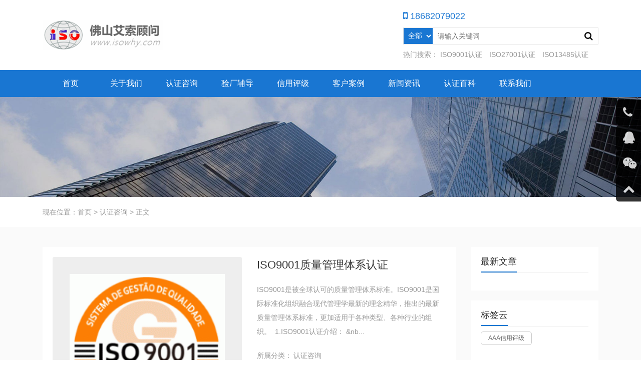

--- FILE ---
content_type: text/html; charset=utf-8
request_url: http://www.isowhy.com/?id=7
body_size: 6513
content:


<!DOCTYPE html>
<html>
<head>
    <meta charset="UTF-8" />
    <meta name="viewport" content="width=device-width, initial-scale=1" />
    <meta http-equiv="Cache-Control" content="no-transform" />
    <meta http-equiv="Cache-Control" content="no-siteapp" />
    <meta name="applicable-device" content="pc,mobile" />
    <meta http-equiv="X-UA-Compatible" content="IE=edge" />
    <title>ISO9001质量管理体系认证 - 佛山艾索顾问</title>
    <meta name="keywords" content="ISO9001认证,质量管理体系认证" />
    <meta name="description" content="ISO9001是被全球认可的质量管理体系标准。ISO9001是国际标准化组织融合现代管理学最新的理念精华，推出的最新质量管理体系标准，更加适用于各种类型、各种行业的组织。" />
    <link rel="stylesheet" href="http://www.isowhy.com/zb_users/theme/themeolQyOne/style/style.css" data-minify="1" />
    <link rel="icon" href="https://image.seohost.cn/storage/5361/images/20180825/20180825183550_64219.ico" type="image/x-icon" />    <script>(function() {var _53code = document.createElement("script");_53code.src = "https://tb.53kf.com/code/code/be33d8d69d114859169afc5e115bdf170/1";var s = document.getElementsByTagName("script")[0]; s.parentNode.insertBefore(_53code, s);})();</script>
</head>
<body>
<header id="header">
    <div class="header-top mt-20  mb-20 clearfix">
        <div class="container">
            <div class="header-logo">
                <a class="logo-url" href="http://www.isowhy.com/" title="佛山艾索顾问"> 
                    <img src="http://www.isowhy.com/zb_users/upload/2020/05/202005141589448152819472.png" alt="佛山艾索顾问" title="佛山艾索顾问" /> 
                </a>
            </div>
            <div class="header-right hidden-xs">
                <div class="header-phone mb-10">
                    <p><i class="fa fa-mobile-phone" aria-hidden="true"></i>18682079022</p>
                </div>
                <div class="search-con mb-10">
                    <form class="search-form" method="get" action="http://www.isowhy.com/search.php">
                        <select name="post_type" class="search-select">
                            <option value="all" selected="selected" >全部</option><option value="product">产品</option><option value="post">文章</option>                        </select>
                        <input type="text" name="q" class="search-input" autocomplete="off" placeholder="请输入关键词">
                        <button class="btn-search"> <i class="fa fa-search"></i></button>
                    </form>
                </div>
                <div class="sea-key">
                    <span>热门搜索： </span>
                                                            <a href="http://www.isowhy.com/" target="_blank">ISO9001认证</a>
                                        <a href="http://www.isowhy.com/" target="_blank">ISO27001认证</a>
                                        <a href="http://www.isowhy.com/" target="_blank">ISO13485认证</a>
                                                        </div>
            </div>
            <div id="slick-mobile-menu">
                <div class="slicknav_menu">
                    <a href="javaScript:;" class="slicknav_btn">
                        <span class="slicknav_menutxt"></span>
                        <span class="slicknav_icon slicknav_no-text">
                            <span class="slicknav_icon-bar"></span>
                            <span class="slicknav_icon-bar"></span>
                            <span class="slicknav_icon-bar"></span>
                        </span>
                    </a>
                </div>
            </div>
        </div>
    </div>
    <div class="header-menu">
        <ul id="monavber" class="container sf-menu" data-type="article" data-infoid="2">
            <li class="navbar-item"><a href="http://www.isowhy.com/" title="">首页</a></li><li class="navbar-item"><a href="http://www.isowhy.com/?id=5" title="关于我们">关于我们</a></li><li class="navbar-item"><a href="http://www.isowhy.com/?cate=2" title="认证咨询">认证咨询</a></li><li class="navbar-item"><a href="http://www.isowhy.com/?cate=3" title="验厂辅导">验厂辅导</a></li><li class="navbar-item"><a href="http://www.isowhy.com/?cate=4" title="信用评级">信用评级</a></li><li class="navbar-item"><a href="http://www.isowhy.com/?cate=5" title="客户案例">客户案例</a></li><li class="navbar-item"><a href="http://www.isowhy.com/?cate=6" title="新闻资讯">新闻资讯</a></li><li class="navbar-item"><a href="http://www.isowhy.com/?cate=7" title="认证百科">认证百科</a></li><li class="navbar-item"><a href="http://www.isowhy.com/?id=6" title="联系我们">联系我们</a></li>        </ul>
    </div>
</header>

<section id="slider" class="text-center">
    <img src="http://www.isowhy.com/zb_users/theme/themeolQyOne/style/images/banner.jpg">
</section>
<nav class="crumbs">
    <div class="container">
        <div class="con">现在位置：<a itemprop="breadcrumb" href="http://www.isowhy.com/" title="佛山艾索顾问">首页</a>
                        > <a href="http://www.isowhy.com/?cate=2" title="认证咨询">认证咨询</a>                        > <span>正文</span>                    </div>
    </div>
</nav>
<main id="main" class="pt-40 pb-40 fafafa">
    <div class="container post-wrap">
        <div class="row">
            <div class="col-md-9 col-12">
                <div class="content">                    <div class="product-info mb-20">
                        <div class="row">
                            <div class="col-md-6 col-12">
                                <div class="cp-img clearfix">
                                    <div class="sp-wrap">                                                                                        <a href="http://www.isowhy.com/zb_users/upload/2020/05/202005161589614128581704.png">
                                                <img src="http://www.isowhy.com/zb_users/upload/2020/05/202005161589614128581704.png" alt="ISO9001质量管理体系认证">
                                            </a>                                    </div>
                                </div>
                            </div>
                            <div class="col-md-6 col-12">
                                <h1 class="mb-20">ISO9001质量管理体系认证</h1>
                                <div class="cp-des mb-20">
                                    <p>ISO9001是被全球认可的质量管理体系标准。ISO9001是国际标准化组织融合现代管理学最新的理念精华，推出的最新质量管理体系标准，更加适用于各种类型、各种行业的组织。&nbsp;&nbsp;1.ISO9001认证介绍：&nbsp;&nb...</p>
                                </div>
                                <div class="cp-des">
                                    <p>所属分类：<a href="http://www.isowhy.com/?cate=2" target="_blank">认证咨询</a><br />文章编辑：wing<br />发布时间：2020-05-14</p>
                                </div>
                            </div>
                        </div>
                    </div>                    <div class="product-main">
                        <h3><span></span>服务项目详情</h3>
                        <div class="entry-content clearfix">
                            <p style="text-align: left;">ISO9001是被全球认可的质量管理体系标准。ISO9001是国际标准化组织融合现代管理学最新的理念精华，推出的最新质量管理体系标准，更加适用于各种类型、各种行业的组织。</p><p>&nbsp;</p><p style="text-align:center"><img src="https://image.seohost.cn/storage/5361/product/20180917/1537144129386641.jpg" title="ISO9001认证" alt="ISO9001认证" style="padding: 0px; margin: 0px; border: 0px; max-width: 790px; color: rgb(51, 51, 51); width: 497px; height: 682px;" width="497" height="682" border="0" vspace="0"/></p><p style="text-align: left;">&nbsp;1.ISO9001认证介绍：&nbsp;</p><p style="text-align: left;"><br style="text-align: left;"/>&nbsp; &nbsp;&nbsp;&nbsp;&nbsp;ISO9001是被全球认可的质量管理体系标准。ISO9001是国际标准化组织融合现代管理学最新的理念精华，推出的最新质量管理体系标准，更加适用于各种类型、各种行业的组织。</p><p style="text-align: left;">&nbsp; &nbsp; &nbsp;ISO9001为组织提供了一种切实可行的的方法，以体系化模式来管理组织的质量活动，并将“以顾客为中心”的理念贯穿到标准的每一元素中去，使产品或服务可持续地符合顾客的期望，从而拥有持续满意的顾客。</p><p style="text-align: left;">&nbsp; &nbsp; &nbsp; 获得ISO9001证书是一种被认可的标志，有了这张证书，组织无须向特定的顾客证明自己的质量管理能力。而且，其规则是一种国际性的语言。</p><p style="text-align: left;">&nbsp; &nbsp; &nbsp; ISO9001作为国际标准化组织（ISO）制定的质量管理体系标准，已越来越被全世界各类组织所接受，取得ISO9001认证证书已经成为进入市场和赢得客户信任的基本条件。</p><p>&nbsp;</p><p style="text-align: left;">&nbsp;2.ISO9001认证应具备的条件：</p><p style="text-align: left;">&nbsp; &nbsp; &nbsp; 应具备相应的资质（如营业执照、组织机构代码、相关的国家行政审批资质或行业资质），具备相关设施和资源，能正常开展经营活动。能提供三个月以上的经营活动记录，个别行业需提供行业许可证（如建筑资质）。</p><p><br style="text-align: left;"/></p><p style="text-align: left;">&nbsp;3. ISO9001认证的程序：</p><p style="text-align: left;">&nbsp; &nbsp; &nbsp;&nbsp;通常把取得认证的程序分为两个阶段</p><p style="text-align: left;">&nbsp; &nbsp; &nbsp; 1）认证服务阶段：合同签订后，安排认证服务老师对企业进行调研，确定企业的认证意图，帮助企业确定组织机构和职责权限划分，体系的覆盖范围，编制和完善认证所需要的体系文件，对企业人员进行相关的培训，指导企业按照管理体系文件的要求运行，负责企业进行认证的申请。</p><p style="text-align: left;">&nbsp; &nbsp; &nbsp; 2）认证审核阶段：安排认证审核员到企业按照认证标准及企业体系文件规定对企业申请认证范围的活动进行认证审核，重点是核实企业的情况及编制认证文件和记录，认证审核结束上报认证机构颁发证书。</p><p><br style="text-align: left;"/></p><p style="text-align: left;">4、ISO9001认证的好处：</p><p style="text-align: left;">&nbsp; 1）疏理企业或组织管理流程，改进企业绩效；</p><p style="text-align: left;">&nbsp; 2）提升产品（或服务或流程）的效率与品质，加强企业市场竞争力；</p><p style="text-align: left;">&nbsp; 3）用于向外界证明公司的规范化管理与控制能力；</p><p style="text-align: left;">&nbsp; 4）用于满足客户验厂要求；</p><p style="text-align: left;">&nbsp; 5）用于市场投标加分。</p><p>&nbsp;</p><p style="text-align: left;">5、ISO9001认证特点：</p><p style="text-align: left;">1）以八项质量管理原则作为标准的理论基础，体现了质量管理最普遍、最通用的规律。</p><p style="text-align: left;">2）ISO9000的标准具有广泛的适用性，适用于各种类型、不同规模和提供不同产品的组织。</p><p style="text-align: left;">3）经过三次修订，使标准在内容上更科学，广泛适用性和可操作性更强。</p><p style="text-align: left;">4）与ISO14000环境管理体系标准、OHSAS18000职业健康安全管理体系标准等的兼容性更好。</p><p style="text-align: left;"><br/></p><p style="text-align: left;">6、ISO9001认证原则：</p><p style="text-align: left;">1）以顾客为关注焦点：组织依存于其顾客。因此组织应理解顾客当前和未来的需求，满足顾客并争取超越顾客期望。</p><p style="text-align: left;">2）领导作用：领导者确立本组织统一的宗旨和方向。他们应该创造并保持使员工能充分参与实现组织目标的内部环境。</p><p style="text-align: left;">3）全员参与：各级人员是组织之本，只有他们的充分参与，才能使他们的才干为组织获益。</p><p style="text-align: left;">4）过程方法：将相关的活动和资源作为过程进行管理，可以更高效地得到期望的结果。</p><p style="text-align: left;">5）管理的系统方法：识别、理解和管理作为体系的相互关联的过程，有助于组织实现其目标的效率和有效性。</p><p style="text-align: left;">6）持续改进：组织总体业绩的持续改进应是组织的一个永恒的目标。</p><p style="text-align: left;">7）基于事实的决策方法：有效决策是建立在数据和信息分析基础上。</p><p style="text-align: left;">8）互利的供方关系：组织与其供方是相互依存的，互利的关系可增强双方创造价值的能力。</p><p style="text-align: left;"><br/></p><p style="text-align: left;">7、ISO9001认证适用行业：<br style="text-align: left;"/></p><p style="text-align: left;">&nbsp; 所有取得合法机构身份的企业与机构均适用，包括但不限于：</p><p style="text-align: left;">&nbsp; 1）生产类企业；（含研发型、种植养殖型、加工型等）；</p><p style="text-align: left;">&nbsp; 2）服务类企业：（贸易类、物流类、物业类、清洁类、呼叫服务、餐饮服务等）；</p><p style="text-align: left;">&nbsp; 3）金融类：（银行、担保行业、支付行业、贷款行业等）；</p><p style="text-align: left;">&nbsp; 4）事业单位：（医院、车站、学校等）；</p><p style="text-align: left;">&nbsp; 5）政府行政单位。</p><p>&nbsp;</p><p style="text-align: left;">8、ISO9001认证价格因素：</p><p style="text-align: left;">&nbsp; 影响项目价格的因素有：</p><p style="text-align: left;">&nbsp; 1）企业规模（包括人数、产品类型、工艺）；</p><p style="text-align: left;">&nbsp; 2）企业现有管理水平与现状；</p><p style="text-align: left;">&nbsp; 3）项目要求达到的效果（如管理提升程度）。</p><p>&nbsp;</p><p style="text-align: left;">9、ISO9001认证服务流程：</p><p style="text-align: left;">&nbsp; 快捷流程：签订包过合约 —&gt; 详情了解 —&gt; 建立资料 —&gt; 现场审核 —&gt; 取证。</p><p style="text-align: left;">&nbsp; 管理型项目流程：现状诊断 —&gt; 基础培训 —&gt; 流程策划 —&gt; 流程编写 —&gt; 流程讨论评审 —&gt; 体系试运行 —&gt; 体系落地 —&gt; 通过认证。</p><p><br style="text-align: left;"/></p>                        </div>
                    </div>
                                        <nav id="nav-single" class="clearfix">
                        <div class="nav-previous">
                                                        <a href="http://www.isowhy.com/?id=4" title="商务部AAA企业信用评价" rel="prev">上一篇：商务部AAA企业信用评价</a>
                                                    </div>
                        <div class="nav-next">
                                                        <a href="http://www.isowhy.com/?id=8" title="深圳市中集智能科技有限公司" rel="next">下一篇：深圳市中集智能科技有限公司</a>
                                                    </div>
                    </nav>
                </div>
                <div class="cp-xg mt-20">
                    <div class="content">
                        <h3>推荐项目</h3>
                        <div class="case-list case-related">
                            <ul class="row">                                <li class="col-md-3 col-6">
                                    <a href="http://www.isowhy.com/?id=20" title="GB/T50430工程建设施工企业质量管理规范">
                                        <img src="http://www.isowhy.com/zb_users/upload/2020/05/202005161589615620740391.jpg" alt="GB/T50430工程建设施工企业质量管理规范">
                                        <p>GB/T50430工程建设施工企业质量管理规范</p>
                                    </a>
                                </li>                                <li class="col-md-3 col-6">
                                    <a href="http://www.isowhy.com/?id=19" title="ISO20000认证 - IT服务管理体系">
                                        <img src="http://www.isowhy.com/zb_users/upload/2020/05/202005161589615375312655.jpg" alt="ISO20000认证 - IT服务管理体系">
                                        <p>ISO20000认证 - IT服务管理体系</p>
                                    </a>
                                </li>                                <li class="col-md-3 col-6">
                                    <a href="http://www.isowhy.com/?id=18" title="ISO27001信息安全管理体系">
                                        <img src="http://www.isowhy.com/zb_users/upload/2020/05/202005161589615287442847.jpg" alt="ISO27001信息安全管理体系">
                                        <p>ISO27001信息安全管理体系</p>
                                    </a>
                                </li>                                <li class="col-md-3 col-6">
                                    <a href="http://www.isowhy.com/?id=17" title="ISO22000食品安全管理体系">
                                        <img src="http://www.isowhy.com/zb_users/upload/2020/05/202005161589615111587745.jpg" alt="ISO22000食品安全管理体系">
                                        <p>ISO22000食品安全管理体系</p>
                                    </a>
                                </li>                            </ul>
                        </div>
                    </div>
                </div>
                            </div>
            <div class="col-md-3 sidebar-box">
                <div class="sidebar">
                                                                                                                                                                

<aside class="widget widgetModule widget_recent_entries">
    <div class="widget-title"><h3>最新文章</h3></div>
    <ul class="modMenu">
                    </ul>
</aside>

<aside class="widget widgetModule widget_recent_entries">
    <div class="widget-title"><h3>标签云</h3></div>
    <div class="tag-wall clearfix">
        <a href="http://www.isowhy.com/?tags=1" title="AAA信用评级"><span>AAA信用评级</span></a>    </div>
</aside>
                </div>
            </div>
        </div>
    </div>
</main><section id="footer">
    <div class="container">
        <div class="row">
            <div class="footer-top clearfix pt-40">
                <div class="col-md-2 col-sm-2 hidden-xs">
                    <h3>认证咨询</h3>
                    <ul class="web-menu-con">
                                                                        <li class="menu-item"><a href="http://www.isowhy.com/?id=7">ISO9001质量管理体系</a></li>
                                                <li class="menu-item"><a href="http://www.isowhy.com/?id=13">ISO14001环境管理体系</a></li>
                                                <li class="menu-item"><a href="http://www.isowhy.com/?id=18">ISO27001信息安全管理体系</a></li>
                                                <li class="menu-item"><a href="http://www.isowhy.com/?id=15">IATF16949汽车业质量管理体系</a></li>
                                                                    </ul>
                </div>
                <div class="col-md-2 col-sm-2 hidden-xs">
                    <h3>验厂辅导</h3>
                    <ul class="custom-menu-con">
                                                                        <li class="menu-item"><a href="http://www.isowhy.com/?id=23">WRAP社会责任验厂</a></li>
                                                <li class="menu-item"><a href="http://www.isowhy.com/?id=1">SEDEX验厂咨询</a></li>
                                                <li class="menu-item"><a href="http://www.isowhy.com/?id=21">BSCI验厂辅导</a></li>
                                                <li class="menu-item"><a href="http://www.isowhy.com/?id=22">SA8000社会责任验厂</a></li>
                                                <li class="menu-item"><a href="http://www.isowhy.com/?id=3">C-TPAT反恐验厂咨询</a></li>
                                                                    </ul>
                </div>
                <div class="col-md-2 col-sm-2 hidden-xs">
                    <h3>关于艾索</h3>
                    <ul class="theme-menu-con">
                                                                        <li class="menu-item"><a href="http://www.isowhy.com/?id=5">艾索简介</a></li>
                                                <li class="menu-item"><a href="http://www.isowhy.com/?id=6">联系我们</a></li>
                                                                    </ul>
                </div>
                <div class="col-md-4 col-sm-4 col-xs-6">
                    <h3>联系我们</h3>
                    <div class="tel">
                        地址：佛山市禅城区张槎东鄱小学路6号201室 <br>电话：18682079022 <br>邮箱：893367167@qq.com <br>官网：www.isowhy.com                    </div>
                </div>
                <div class="col-md-2 col-sm-2 col-xs-6">
                    <h3>关注我们</h3>
                    <img src="http://www.isowhy.com/zb_users/upload/2020/05/202005141589444431382792.jpg" />                </div>
            </div>
        </div>
    </div>
    <div class="copyr pt-20 pb-20 mt-20">
                <p>Copyright © 2010-2020 <a href="http://www.isowhy.com">佛山艾索顾问www.isowhy.com</a> All Rights Reserved.</p>
    </div>
</section>
<div class="rtbar hidden-xs">
    <ul>
        <li class="rtbar1" style="left: 0;"> <a href="tel:13923475180" rel="nofollow"> <i class="fa fa-phone"></i>18682079022</a></li>        <li class="rtbar2"> <a href="tencent://message/?uin=893367167&Site=ThemeOL.Com&Menu=yes" rel="nofollow"><i class="fa fa-qq"></i>QQ咨询</a></li>        <li class="rtbar3"> <a href="javascript:void(0)"><i class="fa fa-wechat"></i>客服微信</a>
            <div class="wbox">
                <img src="http://www.isowhy.com//zb_users/theme/themeolQyOne/style/images/Vcode.png" />
            </div></li>        <li class="rtbar4 gotop"> <a href="javascript:void(0)"> <i class="fa fa-chevron-up"></i></a></li>
    </ul>
</div>
<div class="apply">
    <a href="tel:18682079022" title="拨打电话" rel="nofollow" class="bm-phone"> <i class="fa fa-phone" aria-hidden="true"></i>18682079022</a>
    <a href="sms:18682079022" title="发送短信" rel="nofollow" class="bm-form"> <i class="fa fa-user-circle-o" aria-hidden="true"></i>发送短信</a>
</div>
<script src="http://www.isowhy.com/zb_system/script/jquery-2.2.4.min.js" type="text/javascript"></script>
<script src="http://www.isowhy.com/zb_system/script/zblogphp.js" type="text/javascript"></script>
<script src="http://www.isowhy.com/zb_system/script/c_html_js_add.php" type="text/javascript"></script>
<script src="http://www.isowhy.com/zb_users/theme/themeolQyOne/script/common.js"></script>
<script src="http://www.isowhy.com/zb_users/theme/themeolQyOne/script/custom.js"></script><script>(function(){var bp=document.createElement('script');var curProtocol=window.location.protocol.split(':')[0];if(curProtocol==='https'){bp.src='https://zz.bdstatic.com/linksubmit/push.js'}else{bp.src='http://push.zhanzhang.baidu.com/push.js'}var s=document.getElementsByTagName("script")[0];s.parentNode.insertBefore(bp,s)})()</script>
</body>
</html>

--- FILE ---
content_type: text/css
request_url: http://www.isowhy.com/zb_users/theme/themeolQyOne/style/style.css
body_size: 36348
content:
@charset "utf-8";html {font-family:sans-serif;-webkit-text-size-adjust:100%;-ms-text-size-adjust:100%}
body {margin:0}
article,aside,details,figcaption,figure,footer,header,hgroup,main,menu,nav,section,summary {display:block}
audio,canvas,progress,video {display:inline-block;vertical-align:baseline}
audio:not([controls]) {display:none;height:0}
[hidden],template {display:none}
a {background-color:transparent}
a:active,a:hover {outline:0}
abbr[title] {border-bottom:1px dotted}
b,strong {font-weight:700}
dfn {font-style:italic}
h1 {margin:.67em 0;font-size:2em}
mark {color:#000;background:#ff0}
small {font-size:80%}
sub,sup {position:relative;font-size:75%;line-height:0;vertical-align:baseline}
sup {top:-.5em}
sub {bottom:-.25em}
img {border:0}
svg:not(:root) {overflow:hidden}
figure {margin:1em 40px}
hr {height:0;-webkit-box-sizing:content-box;-moz-box-sizing:content-box;box-sizing:content-box}
pre {overflow:auto}
code,kbd,pre,samp {font-family:monospace,monospace;font-size:1em}
button,input,optgroup,select,textarea {margin:0;font:inherit;color:inherit}
button {overflow:visible}
button,select {text-transform:none}
button,html input[type="button"],input[type="reset"],input[type="submit"] {-webkit-appearance:button;cursor:pointer}
button[disabled],html input[disabled] {cursor:default}
button::-moz-focus-inner,input::-moz-focus-inner {padding:0;border:0}
input {line-height:normal}
input[type="checkbox"],input[type="radio"] {-webkit-box-sizing:border-box;-moz-box-sizing:border-box;box-sizing:border-box;padding:0}
input[type="number"]::-webkit-inner-spin-button,input[type="number"]::-webkit-outer-spin-button {height:auto}
input[type="search"] {-webkit-box-sizing:content-box;-moz-box-sizing:content-box;box-sizing:content-box;-webkit-appearance:textfield}
input[type="search"]::-webkit-search-cancel-button,input[type="search"]::-webkit-search-decoration {-webkit-appearance:none}
fieldset {padding:.35em .625em .75em;margin:0 2px;border:1px solid silver}
legend {padding:0;border:0}
textarea {overflow:auto}
optgroup {font-weight:700}
table {border-spacing:0;border-collapse:collapse}
td,th {padding:0}
.float-right {float: right!important;}
.mt-10 {margin-top:10px!important}
.mb-10 {margin-bottom:10px!important}
.pt-10 {padding-top:10px!important}
.pb-10 {padding-bottom:10px!important}
.mt-20 {margin-top:20px!important}
.mb-20 {margin-bottom:20px!important}
.pt-20 {padding-top:20px!important}
.pb-20 {padding-bottom:20px!important}
.mt-30 {margin-top:30px!important}
.mb-30 {margin-bottom:30px!important}
.pt-30 {padding-top:30px!important}
.pb-30 {padding-bottom:30px!important}
.mt-40 {margin-top:40px!important}
.mb-40 {margin-bottom:40px!important}
.pt-40 {padding-top:40px!important}
.pb-40 {padding-bottom:40px!important}
.mt-50 {margin-top:50px!important}
@media print {*,*:before,*:after {color:#000!important;text-shadow:none!important;background:transparent!important;-webkit-box-shadow:none!important;box-shadow:none!important}
    a,a:visited {text-decoration:underline}
    a[href]:after {content:" (" attr(href) ")"}
    abbr[title]:after {content:" (" attr(title) ")"}
    a[href^="#"]:after,a[href^="javascript:"]:after {content:""}
    pre,blockquote {border:1px solid #999;page-break-inside:avoid}
    thead {display:table-header-group}
    tr,img {page-break-inside:avoid}
    img {max-width:100%!important}
    p,h2,h3 {orphans:3;widows:3}
    h2,h3 {page-break-after:avoid}
    .navbar {display:none}
    .btn>.caret,.dropup>.btn>.caret {border-top-color:#000!important}
    .label {border:1px solid #000}
    .table {border-collapse:collapse!important}
    .table td,.table th {background-color:#fff!important}
    .table-bordered th,.table-bordered td {border:1px solid #ddd!important}
}
* {-webkit-box-sizing:border-box;-moz-box-sizing:border-box;box-sizing:border-box}
*:before,*:after {-webkit-box-sizing:border-box;-moz-box-sizing:border-box;box-sizing:border-box}
html {font-size:10px;-webkit-tap-highlight-color:rgba(0,0,0,0)}
body {font-family:"Helvetica Neue",Helvetica,Arial,sans-serif;font-size:14px;line-height:1.42857143;color:#333;background-color:#fff}
input,button,select,textarea {font-family:inherit;font-size:inherit;line-height:inherit}
a {color:#337ab7;text-decoration:none}
a:hover,a:focus {color:#23527c;text-decoration:underline}
a:focus {outline:5px auto -webkit-focus-ring-color;outline-offset:-2px}
figure {margin:0}
img {vertical-align:middle}
.img-responsive,.thumbnail>img,.thumbnail a>img,.carousel-inner>.item>img,.carousel-inner>.item>a>img {display:block;max-width:100%;height:auto}
.img-rounded {border-radius:6px}
.img-thumbnail {display:inline-block;max-width:100%;height:auto;padding:4px;line-height:1.42857143;background-color:#fff;border:1px solid #ddd;border-radius:4px;-webkit-transition:all .2s ease-in-out;-o-transition:all .2s ease-in-out;transition:all .2s ease-in-out}
.img-circle {border-radius:50%}
hr {margin-top:20px;margin-bottom:20px;border:0;border-top:1px solid #eee}
.sr-only {position:absolute;width:1px;height:1px;padding:0;margin:-1px;overflow:hidden;clip:rect(0,0,0,0);border:0}
.sr-only-focusable:active,.sr-only-focusable:focus {position:static;width:auto;height:auto;margin:0;overflow:visible;clip:auto}
[role="button"] {cursor:pointer}
h1,h2,h3,h4,h5,h6,.h1,.h2,.h3,.h4,.h5,.h6 {font-family:inherit;font-weight:500;line-height:1.1;color:inherit}
h1 small,h2 small,h3 small,h4 small,h5 small,h6 small,.h1 small,.h2 small,.h3 small,.h4 small,.h5 small,.h6 small,h1 .small,h2 .small,h3 .small,h4 .small,h5 .small,h6 .small,.h1 .small,.h2 .small,.h3 .small,.h4 .small,.h5 .small,.h6 .small {font-weight:400;line-height:1;color:#777}
h1,.h1,h2,.h2,h3,.h3 {margin-top:20px;margin-bottom:10px}
h1 small,.h1 small,h2 small,.h2 small,h3 small,.h3 small,h1 .small,.h1 .small,h2 .small,.h2 .small,h3 .small,.h3 .small {font-size:65%}
h4,.h4,h5,.h5,h6,.h6 {margin-top:10px;margin-bottom:10px}
h4 small,.h4 small,h5 small,.h5 small,h6 small,.h6 small,h4 .small,.h4 .small,h5 .small,.h5 .small,h6 .small,.h6 .small {font-size:75%}
h1,.h1 {font-size:36px}
h2,.h2 {font-size:30px}
h3,.h3 {font-size:24px}
h4,.h4 {font-size:18px}
h5,.h5 {font-size:14px}
h6,.h6 {font-size:12px}
p {margin:0 0 10px}
.lead {margin-bottom:20px;font-size:16px;font-weight:300;line-height:1.4}
@media (min-width:768px) {.lead {font-size:21px}
}
small,.small {font-size:85%}
mark,.mark {padding:.2em;background-color:#fcf8e3}
.text-left {text-align:left}
.text-right {text-align:right}
.text-center {text-align:center}
.text-justify {text-align:justify}
.text-nowrap {white-space:nowrap}
.text-lowercase {text-transform:lowercase}
.text-uppercase {text-transform:uppercase}
.text-capitalize {text-transform:capitalize}
.text-muted {color:#777}
.text-primary {color:#337ab7}
a.text-primary:hover,a.text-primary:focus {color:#286090}
.text-success {color:#3c763d}
a.text-success:hover,a.text-success:focus {color:#2b542c}
.text-info {color:#31708f}
a.text-info:hover,a.text-info:focus {color:#245269}
.text-warning {color:#8a6d3b}
a.text-warning:hover,a.text-warning:focus {color:#66512c}
.text-danger {color:#a94442}
a.text-danger:hover,a.text-danger:focus {color:#843534}
.bg-primary {color:#fff;background-color:#337ab7}
a.bg-primary:hover,a.bg-primary:focus {background-color:#286090}
.bg-success {background-color:#dff0d8}
a.bg-success:hover,a.bg-success:focus {background-color:#c1e2b3}
.bg-info {background-color:#d9edf7}
a.bg-info:hover,a.bg-info:focus {background-color:#afd9ee}
.bg-warning {background-color:#fcf8e3}
a.bg-warning:hover,a.bg-warning:focus {background-color:#f7ecb5}
.bg-danger {background-color:#f2dede}
a.bg-danger:hover,a.bg-danger:focus {background-color:#e4b9b9}
.page-header {padding-bottom:9px;margin:40px 0 20px;border-bottom:1px solid #eee}
ul,ol {margin-top:0;margin-bottom:10px}
ul ul,ol ul,ul ol,ol ol {margin-bottom:0}
.list-unstyled {padding-left:0;list-style:none}
.list-inline {padding-left:0;margin-left:-5px;list-style:none}
.list-inline>li {display:inline-block;padding-right:5px;padding-left:5px}
dl {margin-top:0;margin-bottom:20px}
dt,dd {line-height:1.42857143}
dt {font-weight:700}
dd {margin-left:0}
@media (min-width:768px) {.dl-horizontal dt {float:left;width:160px;overflow:hidden;clear:left;text-align:right;text-overflow:ellipsis;white-space:nowrap}
    .dl-horizontal dd {margin-left:180px}
}
abbr[title],abbr[data-original-title] {cursor:help;border-bottom:1px dotted #777}
.initialism {font-size:90%;text-transform:uppercase}
blockquote {padding:10px 20px;margin:0 0 20px;font-size:17.5px;border-left:5px solid #eee}
blockquote p:last-child,blockquote ul:last-child,blockquote ol:last-child {margin-bottom:0}
blockquote footer,blockquote small,blockquote .small {display:block;font-size:80%;line-height:1.42857143;color:#777}
blockquote footer:before,blockquote small:before,blockquote .small:before {content:'\2014 \00A0'}
.blockquote-reverse,blockquote.pull-right {padding-right:15px;padding-left:0;text-align:right;border-right:5px solid #eee;border-left:0}
.blockquote-reverse footer:before,blockquote.pull-right footer:before,.blockquote-reverse small:before,blockquote.pull-right small:before,.blockquote-reverse .small:before,blockquote.pull-right .small:before {content:''}
.blockquote-reverse footer:after,blockquote.pull-right footer:after,.blockquote-reverse small:after,blockquote.pull-right small:after,.blockquote-reverse .small:after,blockquote.pull-right .small:after {content:'\00A0 \2014'}
address {margin-bottom:20px;font-style:normal;line-height:1.42857143}
code,kbd,pre,samp {font-family:Menlo,Monaco,Consolas,"Courier New",monospace}
code {padding:2px 4px;font-size:90%;color:#c7254e;background-color:#f9f2f4;border-radius:4px}
kbd {padding:2px 4px;font-size:90%;color:#fff;background-color:#333;border-radius:3px;-webkit-box-shadow:inset 0 -1px 0 rgba(0,0,0,.25);box-shadow:inset 0 -1px 0 rgba(0,0,0,.25)}
kbd kbd {padding:0;font-size:100%;font-weight:700;-webkit-box-shadow:none;box-shadow:none}
pre {display:block;padding:9.5px;margin:0 0 10px;font-size:13px;line-height:1.42857143;color:#333;word-break:break-all;word-wrap:break-word;background-color:#f5f5f5;border:1px solid #ccc;border-radius:4px}
pre code {padding:0;font-size:inherit;color:inherit;white-space:pre-wrap;background-color:transparent;border-radius:0}
.pre-scrollable {max-height:340px;overflow-y:scroll}
.container {padding-right:15px;padding-left:15px;margin-right:auto;margin-left:auto}
@media (min-width:768px) {.container {width:750px}
}
@media (min-width:992px) {.container {width:970px}
}
@media (min-width:1200px) {.container {width:1140px}
}
.container-fluid {padding-right:15px;padding-left:15px;margin-right:auto;margin-left:auto}
.row {margin-right:-15px;margin-left:-15px}
.col-xs-1,.col-sm-1,.col-md-1,.col-lg-1,.col-xs-2,.col-sm-2,.col-md-2,.col-lg-2,.col-xs-3,.col-sm-3,.col-md-3,.col-lg-3,.col-xs-4,.col-sm-4,.col-md-4,.col-lg-4,.col-xs-5,.col-sm-5,.col-md-5,.col-lg-5,.col-xs-6,.col-sm-6,.col-md-6,.col-lg-6,.col-xs-7,.col-sm-7,.col-md-7,.col-lg-7,.col-xs-8,.col-sm-8,.col-md-8,.col-lg-8,.col-xs-9,.col-sm-9,.col-md-9,.col-lg-9,.col-xs-10,.col-sm-10,.col-md-10,.col-lg-10,.col-xs-11,.col-sm-11,.col-md-11,.col-lg-11,.col-xs-12,.col-sm-12,.col-md-12,.col-lg-12 {position:relative;min-height:1px;padding-right:15px;padding-left:15px}
.col-xs-1,.col-xs-2,.col-xs-3,.col-xs-4,.col-xs-5,.col-xs-6,.col-xs-7,.col-xs-8,.col-xs-9,.col-xs-10,.col-xs-11,.col-xs-12 {float:left}
.col-xs-12 {width:100%}
.col-xs-11 {width:91.66666667%}
.col-xs-10 {width:83.33333333%}
.col-xs-9 {width:75%}
.col-xs-8 {width:66.66666667%}
.col-xs-7 {width:58.33333333%}
.col-xs-6 {width:50%}
.col-xs-5 {width:41.66666667%}
.col-xs-4 {width:33.33333333%}
.col-xs-3 {width:25%}
.col-xs-2 {width:16.66666667%}
.col-xs-1 {width:8.33333333%}
.col-xs-pull-12 {right:100%}
.col-xs-pull-11 {right:91.66666667%}
.col-xs-pull-10 {right:83.33333333%}
.col-xs-pull-9 {right:75%}
.col-xs-pull-8 {right:66.66666667%}
.col-xs-pull-7 {right:58.33333333%}
.col-xs-pull-6 {right:50%}
.col-xs-pull-5 {right:41.66666667%}
.col-xs-pull-4 {right:33.33333333%}
.col-xs-pull-3 {right:25%}
.col-xs-pull-2 {right:16.66666667%}
.col-xs-pull-1 {right:8.33333333%}
.col-xs-pull-0 {right:auto}
.col-xs-push-12 {left:100%}
.col-xs-push-11 {left:91.66666667%}
.col-xs-push-10 {left:83.33333333%}
.col-xs-push-9 {left:75%}
.col-xs-push-8 {left:66.66666667%}
.col-xs-push-7 {left:58.33333333%}
.col-xs-push-6 {left:50%}
.col-xs-push-5 {left:41.66666667%}
.col-xs-push-4 {left:33.33333333%}
.col-xs-push-3 {left:25%}
.col-xs-push-2 {left:16.66666667%}
.col-xs-push-1 {left:8.33333333%}
.col-xs-push-0 {left:auto}
.col-xs-offset-12 {margin-left:100%}
.col-xs-offset-11 {margin-left:91.66666667%}
.col-xs-offset-10 {margin-left:83.33333333%}
.col-xs-offset-9 {margin-left:75%}
.col-xs-offset-8 {margin-left:66.66666667%}
.col-xs-offset-7 {margin-left:58.33333333%}
.col-xs-offset-6 {margin-left:50%}
.col-xs-offset-5 {margin-left:41.66666667%}
.col-xs-offset-4 {margin-left:33.33333333%}
.col-xs-offset-3 {margin-left:25%}
.col-xs-offset-2 {margin-left:16.66666667%}
.col-xs-offset-1 {margin-left:8.33333333%}
.col-xs-offset-0 {margin-left:0}
@media (min-width:768px) {.col-sm-1,.col-sm-2,.col-sm-3,.col-sm-4,.col-sm-5,.col-sm-6,.col-sm-7,.col-sm-8,.col-sm-9,.col-sm-10,.col-sm-11,.col-sm-12 {float:left}
    .col-sm-12 {width:100%}
    .col-sm-11 {width:91.66666667%}
    .col-sm-10 {width:83.33333333%}
    .col-sm-9 {width:75%}
    .col-sm-8 {width:66.66666667%}
    .col-sm-7 {width:58.33333333%}
    .col-sm-6 {width:50%}
    .col-sm-5 {width:41.66666667%}
    .col-sm-4 {width:33.33333333%}
    .col-sm-2 {width:16.66666667%}
    .col-sm-1 {width:8.33333333%}
    .col-sm-pull-12 {right:100%}
    .col-sm-pull-11 {right:91.66666667%}
    .col-sm-pull-10 {right:83.33333333%}
    .col-sm-pull-9 {right:75%}
    .col-sm-pull-8 {right:66.66666667%}
    .col-sm-pull-7 {right:58.33333333%}
    .col-sm-pull-6 {right:50%}
    .col-sm-pull-5 {right:41.66666667%}
    .col-sm-pull-4 {right:33.33333333%}
    .col-sm-pull-3 {right:25%}
    .col-sm-pull-2 {right:16.66666667%}
    .col-sm-pull-1 {right:8.33333333%}
    .col-sm-pull-0 {right:auto}
    .col-sm-push-12 {left:100%}
    .col-sm-push-11 {left:91.66666667%}
    .col-sm-push-10 {left:83.33333333%}
    .col-sm-push-9 {left:75%}
    .col-sm-push-8 {left:66.66666667%}
    .col-sm-push-7 {left:58.33333333%}
    .col-sm-push-6 {left:50%}
    .col-sm-push-5 {left:41.66666667%}
    .col-sm-push-4 {left:33.33333333%}
    .col-sm-push-3 {left:25%}
    .col-sm-push-2 {left:16.66666667%}
    .col-sm-push-1 {left:8.33333333%}
    .col-sm-push-0 {left:auto}
    .col-sm-offset-12 {margin-left:100%}
    .col-sm-offset-11 {margin-left:91.66666667%}
    .col-sm-offset-10 {margin-left:83.33333333%}
    .col-sm-offset-9 {margin-left:75%}
    .col-sm-offset-8 {margin-left:66.66666667%}
    .col-sm-offset-7 {margin-left:58.33333333%}
    .col-sm-offset-6 {margin-left:50%}
    .col-sm-offset-5 {margin-left:41.66666667%}
    .col-sm-offset-4 {margin-left:33.33333333%}
    .col-sm-offset-3 {margin-left:25%}
    .col-sm-offset-2 {margin-left:16.66666667%}
    .col-sm-offset-1 {margin-left:8.33333333%}
    .col-sm-offset-0 {margin-left:0}
}
@media (min-width:992px) {.col-md-1,.col-md-2,.col-md-3,.col-md-4,.col-md-5,.col-md-6,.col-md-7,.col-md-8,.col-md-9,.col-md-10,.col-md-11,.col-md-12 {float:left}
    .col-md-12 {width:100%}
    .col-md-11 {width:91.66666667%}
    .col-md-10 {width:83.33333333%}
    .col-md-8 {width:66.66666667%}
    .col-md-7 {width:58.33333333%}
    .col-md-6 {width:50%}
    .col-md-5 {width:41.66666667%}
    .col-md-4 {width:33.33333333%}
    .col-md-3 {width:25%}
    .col-md-2 {width:16.66666667%}
    .col-md-1 {width:8.33333333%}
    .col-md-pull-12 {right:100%}
    .col-md-pull-11 {right:91.66666667%}
    .col-md-pull-10 {right:83.33333333%}
    .col-md-pull-9 {right:75%}
    .col-md-pull-8 {right:66.66666667%}
    .col-md-pull-7 {right:58.33333333%}
    .col-md-pull-6 {right:50%}
    .col-md-pull-5 {right:41.66666667%}
    .col-md-pull-4 {right:33.33333333%}
    .col-md-pull-3 {right:25%}
    .col-md-pull-2 {right:16.66666667%}
    .col-md-pull-1 {right:8.33333333%}
    .col-md-pull-0 {right:auto}
    .col-md-push-12 {left:100%}
    .col-md-push-11 {left:91.66666667%}
    .col-md-push-10 {left:83.33333333%}
    .col-md-push-9 {left:75%}
    .col-md-push-8 {left:66.66666667%}
    .col-md-push-7 {left:58.33333333%}
    .col-md-push-6 {left:50%}
    .col-md-push-5 {left:41.66666667%}
    .col-md-push-4 {left:33.33333333%}
    .col-md-push-3 {left:25%}
    .col-md-push-2 {left:16.66666667%}
    .col-md-push-1 {left:8.33333333%}
    .col-md-push-0 {left:auto}
    .col-md-offset-12 {margin-left:100%}
    .col-md-offset-11 {margin-left:91.66666667%}
    .col-md-offset-10 {margin-left:83.33333333%}
    .col-md-offset-9 {margin-left:75%}
    .col-md-offset-8 {margin-left:66.66666667%}
    .col-md-offset-7 {margin-left:58.33333333%}
    .col-md-offset-6 {margin-left:50%}
    .col-md-offset-5 {margin-left:41.66666667%}
    .col-md-offset-4 {margin-left:33.33333333%}
    .col-md-offset-3 {margin-left:25%}
    .col-md-offset-2 {margin-left:16.66666667%}
    .col-md-offset-1 {margin-left:8.33333333%}
    .col-md-offset-0 {margin-left:0}
}
.col-md-9 {width:75%}
@media (min-width:1200px) {.col-lg-1,.col-lg-2,.col-lg-3,.col-lg-4,.col-lg-5,.col-lg-6,.col-lg-7,.col-lg-8,.col-lg-9,.col-lg-10,.col-lg-11,.col-lg-12 {float:left}
    .col-lg-12 {width:100%}
    .col-lg-11 {width:91.66666667%}
    .col-lg-10 {width:83.33333333%}
    .col-lg-9 {width:75%}
    .col-lg-8 {width:66.66666667%}
    .col-lg-7 {width:58.33333333%}
    .col-lg-6 {width:50%}
    .col-lg-5 {width:41.66666667%}
    .col-lg-4 {width:33.33333333%}
    .col-lg-3 {width:25%}
    .col-lg-2 {width:16.66666667%}
    .col-lg-1 {width:8.33333333%}
    .col-lg-pull-12 {right:100%}
    .col-lg-pull-11 {right:91.66666667%}
    .col-lg-pull-10 {right:83.33333333%}
    .col-lg-pull-9 {right:75%}
    .col-lg-pull-8 {right:66.66666667%}
    .col-lg-pull-7 {right:58.33333333%}
    .col-lg-pull-6 {right:50%}
    .col-lg-pull-5 {right:41.66666667%}
    .col-lg-pull-4 {right:33.33333333%}
    .col-lg-pull-3 {right:25%}
    .col-lg-pull-2 {right:16.66666667%}
    .col-lg-pull-1 {right:8.33333333%}
    .col-lg-pull-0 {right:auto}
    .col-lg-push-12 {left:100%}
    .col-lg-push-11 {left:91.66666667%}
    .col-lg-push-10 {left:83.33333333%}
    .col-lg-push-9 {left:75%}
    .col-lg-push-8 {left:66.66666667%}
    .col-lg-push-7 {left:58.33333333%}
    .col-lg-push-6 {left:50%}
    .col-lg-push-5 {left:41.66666667%}
    .col-lg-push-4 {left:33.33333333%}
    .col-lg-push-3 {left:25%}
    .col-lg-push-2 {left:16.66666667%}
    .col-lg-push-1 {left:8.33333333%}
    .col-lg-push-0 {left:auto}
    .col-lg-offset-12 {margin-left:100%}
    .col-lg-offset-11 {margin-left:91.66666667%}
    .col-lg-offset-10 {margin-left:83.33333333%}
    .col-lg-offset-9 {margin-left:75%}
    .col-lg-offset-8 {margin-left:66.66666667%}
    .col-lg-offset-7 {margin-left:58.33333333%}
    .col-lg-offset-6 {margin-left:50%}
    .col-lg-offset-5 {margin-left:41.66666667%}
    .col-lg-offset-4 {margin-left:33.33333333%}
    .col-lg-offset-3 {margin-left:25%}
    .col-lg-offset-2 {margin-left:16.66666667%}
    .col-lg-offset-1 {margin-left:8.33333333%}
    .col-lg-offset-0 {margin-left:0}
}
table {background-color:transparent}
caption {padding-top:8px;padding-bottom:8px;color:#777;text-align:left}
th {text-align:left}
.table {width:100%;max-width:100%;margin-bottom:20px}
.table>thead>tr>th,.table>tbody>tr>th,.table>tfoot>tr>th,.table>thead>tr>td,.table>tbody>tr>td,.table>tfoot>tr>td {padding:8px;line-height:1.42857143;vertical-align:top;border-top:1px solid #ddd}
.table>thead>tr>th {vertical-align:bottom;border-bottom:2px solid #ddd}
.table>caption+thead>tr:first-child>th,.table>colgroup+thead>tr:first-child>th,.table>thead:first-child>tr:first-child>th,.table>caption+thead>tr:first-child>td,.table>colgroup+thead>tr:first-child>td,.table>thead:first-child>tr:first-child>td {border-top:0}
.table>tbody+tbody {border-top:2px solid #ddd}
.table .table {background-color:#fff}
.table-condensed>thead>tr>th,.table-condensed>tbody>tr>th,.table-condensed>tfoot>tr>th,.table-condensed>thead>tr>td,.table-condensed>tbody>tr>td,.table-condensed>tfoot>tr>td {padding:5px}
.table-bordered {border:1px solid #ddd}
.table-bordered>thead>tr>th,.table-bordered>tbody>tr>th,.table-bordered>tfoot>tr>th,.table-bordered>thead>tr>td,.table-bordered>tbody>tr>td,.table-bordered>tfoot>tr>td {border:1px solid #ddd}
.table-bordered>thead>tr>th,.table-bordered>thead>tr>td {border-bottom-width:2px}
.table-striped>tbody>tr:nth-of-type(odd) {background-color:#f9f9f9}
.table-hover>tbody>tr:hover {background-color:#f5f5f5}
table col[class*="col-"] {position:static;display:table-column;float:none}
table td[class*="col-"],table th[class*="col-"] {position:static;display:table-cell;float:none}
.table>thead>tr>td.active,.table>tbody>tr>td.active,.table>tfoot>tr>td.active,.table>thead>tr>th.active,.table>tbody>tr>th.active,.table>tfoot>tr>th.active,.table>thead>tr.active>td,.table>tbody>tr.active>td,.table>tfoot>tr.active>td,.table>thead>tr.active>th,.table>tbody>tr.active>th,.table>tfoot>tr.active>th {background-color:#f5f5f5}
.table-hover>tbody>tr>td.active:hover,.table-hover>tbody>tr>th.active:hover,.table-hover>tbody>tr.active:hover>td,.table-hover>tbody>tr:hover>.active,.table-hover>tbody>tr.active:hover>th {background-color:#e8e8e8}
.table>thead>tr>td.success,.table>tbody>tr>td.success,.table>tfoot>tr>td.success,.table>thead>tr>th.success,.table>tbody>tr>th.success,.table>tfoot>tr>th.success,.table>thead>tr.success>td,.table>tbody>tr.success>td,.table>tfoot>tr.success>td,.table>thead>tr.success>th,.table>tbody>tr.success>th,.table>tfoot>tr.success>th {background-color:#dff0d8}
.table-hover>tbody>tr>td.success:hover,.table-hover>tbody>tr>th.success:hover,.table-hover>tbody>tr.success:hover>td,.table-hover>tbody>tr:hover>.success,.table-hover>tbody>tr.success:hover>th {background-color:#d0e9c6}
.table>thead>tr>td.info,.table>tbody>tr>td.info,.table>tfoot>tr>td.info,.table>thead>tr>th.info,.table>tbody>tr>th.info,.table>tfoot>tr>th.info,.table>thead>tr.info>td,.table>tbody>tr.info>td,.table>tfoot>tr.info>td,.table>thead>tr.info>th,.table>tbody>tr.info>th,.table>tfoot>tr.info>th {background-color:#d9edf7}
.table-hover>tbody>tr>td.info:hover,.table-hover>tbody>tr>th.info:hover,.table-hover>tbody>tr.info:hover>td,.table-hover>tbody>tr:hover>.info,.table-hover>tbody>tr.info:hover>th {background-color:#c4e3f3}
.table>thead>tr>td.warning,.table>tbody>tr>td.warning,.table>tfoot>tr>td.warning,.table>thead>tr>th.warning,.table>tbody>tr>th.warning,.table>tfoot>tr>th.warning,.table>thead>tr.warning>td,.table>tbody>tr.warning>td,.table>tfoot>tr.warning>td,.table>thead>tr.warning>th,.table>tbody>tr.warning>th,.table>tfoot>tr.warning>th {background-color:#fcf8e3}
.table-hover>tbody>tr>td.warning:hover,.table-hover>tbody>tr>th.warning:hover,.table-hover>tbody>tr.warning:hover>td,.table-hover>tbody>tr:hover>.warning,.table-hover>tbody>tr.warning:hover>th {background-color:#faf2cc}
.table>thead>tr>td.danger,.table>tbody>tr>td.danger,.table>tfoot>tr>td.danger,.table>thead>tr>th.danger,.table>tbody>tr>th.danger,.table>tfoot>tr>th.danger,.table>thead>tr.danger>td,.table>tbody>tr.danger>td,.table>tfoot>tr.danger>td,.table>thead>tr.danger>th,.table>tbody>tr.danger>th,.table>tfoot>tr.danger>th {background-color:#f2dede}
.table-hover>tbody>tr>td.danger:hover,.table-hover>tbody>tr>th.danger:hover,.table-hover>tbody>tr.danger:hover>td,.table-hover>tbody>tr:hover>.danger,.table-hover>tbody>tr.danger:hover>th {background-color:#ebcccc}
.table-responsive {min-height:.01%;overflow-x:auto}
@media screen and (max-width:767px) {.table-responsive {width:100%;margin-bottom:15px;overflow-y:hidden;-ms-overflow-style:-ms-autohiding-scrollbar;border:1px solid #ddd}
    .table-responsive>.table {margin-bottom:0}
    .table-responsive>.table>thead>tr>th,.table-responsive>.table>tbody>tr>th,.table-responsive>.table>tfoot>tr>th,.table-responsive>.table>thead>tr>td,.table-responsive>.table>tbody>tr>td,.table-responsive>.table>tfoot>tr>td {white-space:nowrap}
    .table-responsive>.table-bordered {border:0}
    .table-responsive>.table-bordered>thead>tr>th:first-child,.table-responsive>.table-bordered>tbody>tr>th:first-child,.table-responsive>.table-bordered>tfoot>tr>th:first-child,.table-responsive>.table-bordered>thead>tr>td:first-child,.table-responsive>.table-bordered>tbody>tr>td:first-child,.table-responsive>.table-bordered>tfoot>tr>td:first-child {border-left:0}
    .table-responsive>.table-bordered>thead>tr>th:last-child,.table-responsive>.table-bordered>tbody>tr>th:last-child,.table-responsive>.table-bordered>tfoot>tr>th:last-child,.table-responsive>.table-bordered>thead>tr>td:last-child,.table-responsive>.table-bordered>tbody>tr>td:last-child,.table-responsive>.table-bordered>tfoot>tr>td:last-child {border-right:0}
    .table-responsive>.table-bordered>tbody>tr:last-child>th,.table-responsive>.table-bordered>tfoot>tr:last-child>th,.table-responsive>.table-bordered>tbody>tr:last-child>td,.table-responsive>.table-bordered>tfoot>tr:last-child>td {border-bottom:0}
}
fieldset {min-width:0;padding:0;margin:0;border:0}
legend {display:block;width:100%;padding:0;margin-bottom:20px;font-size:21px;line-height:inherit;color:#333;border:0;border-bottom:1px solid #e5e5e5}
label {display:block;max-width:100%;margin-bottom:5px;font-weight:700}
input[type="search"] {-webkit-box-sizing:border-box;-moz-box-sizing:border-box;box-sizing:border-box}
input[type="radio"],input[type="checkbox"] {margin:4px 0 0;margin-top:1px \9;line-height:normal}
input[type="file"] {display:block}
input[type="range"] {display:block;width:100%}
select[multiple],select[size] {height:auto}
input[type="file"]:focus,input[type="radio"]:focus,input[type="checkbox"]:focus {outline:5px auto -webkit-focus-ring-color;outline-offset:-2px}
output {display:block;padding-top:7px;font-size:14px;line-height:1.42857143;color:#555}
.form-control {display:block;width:100%;height:34px;padding:6px 12px;font-size:14px;line-height:1.42857143;color:#555;background-color:#fff;background-image:none;border:1px solid #ccc;border-radius:4px;-webkit-box-shadow:inset 0 1px 1px rgba(0,0,0,.075);box-shadow:inset 0 1px 1px rgba(0,0,0,.075);-webkit-transition:border-color ease-in-out .15s,-webkit-box-shadow ease-in-out .15s;-o-transition:border-color ease-in-out .15s,box-shadow ease-in-out .15s;transition:border-color ease-in-out .15s,box-shadow ease-in-out .15s}
.form-control:focus {border-color:#66afe9;outline:0;-webkit-box-shadow:inset 0 1px 1px rgba(0,0,0,.075),0 0 8px rgba(102,175,233,.6);box-shadow:inset 0 1px 1px rgba(0,0,0,.075),0 0 8px rgba(102,175,233,.6)}
.form-control::-moz-placeholder {color:#999;opacity:1}
.form-control:-ms-input-placeholder {color:#999}
.form-control::-webkit-input-placeholder {color:#999}
.form-control::-ms-expand {background-color:transparent;border:0}
.form-control[disabled],.form-control[readonly],fieldset[disabled] .form-control {background-color:#eee;opacity:1}
.form-control[disabled],fieldset[disabled] .form-control {cursor:not-allowed}
textarea.form-control {height:auto}
input[type="search"] {-webkit-appearance:none}
@media screen and (-webkit-min-device-pixel-ratio:0) {input[type="date"].form-control,input[type="time"].form-control,input[type="datetime-local"].form-control,input[type="month"].form-control {line-height:34px}
    input[type="date"].input-sm,input[type="time"].input-sm,input[type="datetime-local"].input-sm,input[type="month"].input-sm,.input-group-sm input[type="date"],.input-group-sm input[type="time"],.input-group-sm input[type="datetime-local"],.input-group-sm input[type="month"] {line-height:30px}
    input[type="date"].input-lg,input[type="time"].input-lg,input[type="datetime-local"].input-lg,input[type="month"].input-lg,.input-group-lg input[type="date"],.input-group-lg input[type="time"],.input-group-lg input[type="datetime-local"],.input-group-lg input[type="month"] {line-height:46px}
}
.header-menu>ul>li.current-menu-item>a {color:#fff;background-color:#43B66B;}
.form-group {margin-bottom:15px}
.radio,.checkbox {position:relative;display:block;margin-top:10px;margin-bottom:10px}
.radio label,.checkbox label {min-height:20px;padding-left:20px;margin-bottom:0;font-weight:400;cursor:pointer}
.radio input[type="radio"],.radio-inline input[type="radio"],.checkbox input[type="checkbox"],.checkbox-inline input[type="checkbox"] {position:absolute;margin-top:4px \9;margin-left:-20px}
.radio+.radio,.checkbox+.checkbox {margin-top:-5px}
.radio-inline,.checkbox-inline {position:relative;display:inline-block;padding-left:20px;margin-bottom:0;font-weight:400;vertical-align:middle;cursor:pointer}
.radio-inline+.radio-inline,.checkbox-inline+.checkbox-inline {margin-top:0;margin-left:10px}
input[type="radio"][disabled],input[type="checkbox"][disabled],input[type="radio"].disabled,input[type="checkbox"].disabled,fieldset[disabled] input[type="radio"],fieldset[disabled] input[type="checkbox"] {cursor:not-allowed}
.radio-inline.disabled,.checkbox-inline.disabled,fieldset[disabled] .radio-inline,fieldset[disabled] .checkbox-inline {cursor:not-allowed}
.radio.disabled label,.checkbox.disabled label,fieldset[disabled] .radio label,fieldset[disabled] .checkbox label {cursor:not-allowed}
.form-control-static {min-height:34px;padding-top:7px;padding-bottom:7px;margin-bottom:0}
.form-control-static.input-lg,.form-control-static.input-sm {padding-right:0;padding-left:0}
.input-sm {height:30px;padding:5px 10px;font-size:12px;line-height:1.5;border-radius:3px}
select.input-sm {height:30px;line-height:30px}
textarea.input-sm,select[multiple].input-sm {height:auto}
.form-group-sm .form-control {height:30px;padding:5px 10px;font-size:12px;line-height:1.5;border-radius:3px}
.form-group-sm select.form-control {height:30px;line-height:30px}
.form-group-sm textarea.form-control,.form-group-sm select[multiple].form-control {height:auto}
.form-group-sm .form-control-static {height:30px;min-height:32px;padding:6px 10px;font-size:12px;line-height:1.5}
.input-lg {height:46px;padding:10px 16px;font-size:18px;line-height:1.3333333;border-radius:6px}
select.input-lg {height:46px;line-height:46px}
textarea.input-lg,select[multiple].input-lg {height:auto}
.form-group-lg .form-control {height:46px;padding:10px 16px;font-size:18px;line-height:1.3333333;border-radius:6px}
.form-group-lg select.form-control {height:46px;line-height:46px}
.form-group-lg textarea.form-control,.form-group-lg select[multiple].form-control {height:auto}
.form-group-lg .form-control-static {height:46px;min-height:38px;padding:11px 16px;font-size:18px;line-height:1.3333333}
.has-feedback {position:relative}
.has-feedback .form-control {padding-right:42.5px}
.form-control-feedback {position:absolute;top:0;right:0;z-index:2;display:block;width:34px;height:34px;line-height:34px;text-align:center;pointer-events:none}
.input-lg+.form-control-feedback,.input-group-lg+.form-control-feedback,.form-group-lg .form-control+.form-control-feedback {width:46px;height:46px;line-height:46px}
.input-sm+.form-control-feedback,.input-group-sm+.form-control-feedback,.form-group-sm .form-control+.form-control-feedback {width:30px;height:30px;line-height:30px}
.has-success .help-block,.has-success .control-label,.has-success .radio,.has-success .checkbox,.has-success .radio-inline,.has-success .checkbox-inline,.has-success.radio label,.has-success.checkbox label,.has-success.radio-inline label,.has-success.checkbox-inline label {color:#3c763d}
.has-success .form-control {border-color:#3c763d;-webkit-box-shadow:inset 0 1px 1px rgba(0,0,0,.075);box-shadow:inset 0 1px 1px rgba(0,0,0,.075)}
.has-success .form-control:focus {border-color:#2b542c;-webkit-box-shadow:inset 0 1px 1px rgba(0,0,0,.075),0 0 6px #67b168;box-shadow:inset 0 1px 1px rgba(0,0,0,.075),0 0 6px #67b168}
.has-success .input-group-addon {color:#3c763d;background-color:#dff0d8;border-color:#3c763d}
.has-success .form-control-feedback {color:#3c763d}
.has-warning .help-block,.has-warning .control-label,.has-warning .radio,.has-warning .checkbox,.has-warning .radio-inline,.has-warning .checkbox-inline,.has-warning.radio label,.has-warning.checkbox label,.has-warning.radio-inline label,.has-warning.checkbox-inline label {color:#8a6d3b}
.has-warning .form-control {border-color:#8a6d3b;-webkit-box-shadow:inset 0 1px 1px rgba(0,0,0,.075);box-shadow:inset 0 1px 1px rgba(0,0,0,.075)}
.has-warning .form-control:focus {border-color:#66512c;-webkit-box-shadow:inset 0 1px 1px rgba(0,0,0,.075),0 0 6px #c0a16b;box-shadow:inset 0 1px 1px rgba(0,0,0,.075),0 0 6px #c0a16b}
.has-warning .input-group-addon {color:#8a6d3b;background-color:#fcf8e3;border-color:#8a6d3b}
.has-warning .form-control-feedback {color:#8a6d3b}
.has-error .help-block,.has-error .control-label,.has-error .radio,.has-error .checkbox,.has-error .radio-inline,.has-error .checkbox-inline,.has-error.radio label,.has-error.checkbox label,.has-error.radio-inline label,.has-error.checkbox-inline label {color:#a94442}
.has-error .form-control {border-color:#a94442;-webkit-box-shadow:inset 0 1px 1px rgba(0,0,0,.075);box-shadow:inset 0 1px 1px rgba(0,0,0,.075)}
.has-error .form-control:focus {border-color:#843534;-webkit-box-shadow:inset 0 1px 1px rgba(0,0,0,.075),0 0 6px #ce8483;box-shadow:inset 0 1px 1px rgba(0,0,0,.075),0 0 6px #ce8483}
.has-error .input-group-addon {color:#a94442;background-color:#f2dede;border-color:#a94442}
.has-error .form-control-feedback {color:#a94442}
.has-feedback label~.form-control-feedback {top:25px}
.has-feedback label.sr-only~.form-control-feedback {top:0}
.help-block {display:block;margin-top:5px;margin-bottom:10px;color:#737373}
@media (min-width:768px) {.form-inline .form-group {display:inline-block;margin-bottom:0;vertical-align:middle}
    .form-inline .form-control {display:inline-block;width:auto;vertical-align:middle}
    .form-inline .form-control-static {display:inline-block}
    .form-inline .input-group {display:inline-table;vertical-align:middle}
    .form-inline .input-group .input-group-addon,.form-inline .input-group .input-group-btn,.form-inline .input-group .form-control {width:auto}
    .form-inline .input-group>.form-control {width:100%}
    .form-inline .control-label {margin-bottom:0;vertical-align:middle}
    .form-inline .radio,.form-inline .checkbox {display:inline-block;margin-top:0;margin-bottom:0;vertical-align:middle}
    .form-inline .radio label,.form-inline .checkbox label {padding-left:0}
    .form-inline .radio input[type="radio"],.form-inline .checkbox input[type="checkbox"] {position:relative;margin-left:0}
    .form-inline .has-feedback .form-control-feedback {top:0}
}
.form-horizontal .radio,.form-horizontal .checkbox,.form-horizontal .radio-inline,.form-horizontal .checkbox-inline {padding-top:7px;margin-top:0;margin-bottom:0}
.form-horizontal .radio,.form-horizontal .checkbox {min-height:27px}
.form-horizontal .form-group {margin-right:-15px;margin-left:-15px}
@media (min-width:768px) {.form-horizontal .control-label {padding-top:7px;margin-bottom:0;text-align:right}
}
.form-horizontal .has-feedback .form-control-feedback {right:15px}
@media (min-width:768px) {.form-horizontal .form-group-lg .control-label {padding-top:11px;font-size:18px}
}
@media (min-width:768px) {.form-horizontal .form-group-sm .control-label {padding-top:6px;font-size:12px}
}
.btn {display:inline-block;padding:6px 12px;margin-bottom:0;font-size:14px;font-weight:400;line-height:1.42857143;text-align:center;white-space:nowrap;vertical-align:middle;-ms-touch-action:manipulation;touch-action:manipulation;cursor:pointer;-webkit-user-select:none;-moz-user-select:none;-ms-user-select:none;user-select:none;background-image:none;border:1px solid transparent;border-radius:4px}
.btn:focus,.btn:active:focus,.btn.active:focus,.btn.focus,.btn:active.focus,.btn.active.focus {outline:5px auto -webkit-focus-ring-color;outline-offset:-2px}
.btn:hover,.btn:focus,.btn.focus {color:#333;text-decoration:none}
.btn:active,.btn.active {background-image:none;outline:0;-webkit-box-shadow:inset 0 3px 5px rgba(0,0,0,.125);box-shadow:inset 0 3px 5px rgba(0,0,0,.125)}
.btn.disabled,.btn[disabled],fieldset[disabled] .btn {cursor:not-allowed;filter:alpha(opacity=65);-webkit-box-shadow:none;box-shadow:none;opacity:.65}
a.btn.disabled,fieldset[disabled] a.btn {pointer-events:none}
.btn-default {color:#333;background-color:#fff;border-color:#ccc}
.btn-default:focus,.btn-default.focus {color:#333;background-color:#e6e6e6;border-color:#8c8c8c}
.btn-default:hover {color:#333;background-color:#e6e6e6;border-color:#adadad}
.btn-default:active,.btn-default.active,.open>.dropdown-toggle.btn-default {color:#333;background-color:#e6e6e6;border-color:#adadad}
.btn-default:active:hover,.btn-default.active:hover,.open>.dropdown-toggle.btn-default:hover,.btn-default:active:focus,.btn-default.active:focus,.open>.dropdown-toggle.btn-default:focus,.btn-default:active.focus,.btn-default.active.focus,.open>.dropdown-toggle.btn-default.focus {color:#333;background-color:#d4d4d4;border-color:#8c8c8c}
.btn-default:active,.btn-default.active,.open>.dropdown-toggle.btn-default {background-image:none}
.btn-default.disabled:hover,.btn-default[disabled]:hover,fieldset[disabled] .btn-default:hover,.btn-default.disabled:focus,.btn-default[disabled]:focus,fieldset[disabled] .btn-default:focus,.btn-default.disabled.focus,.btn-default[disabled].focus,fieldset[disabled] .btn-default.focus {background-color:#fff;border-color:#ccc}
.btn-default .badge {color:#fff;background-color:#333}
.btn-primary {color:#fff;background-color:#337ab7;border-color:#2e6da4}
.btn-primary:focus,.btn-primary.focus {color:#fff;background-color:#286090;border-color:#122b40}
.btn-primary:hover {color:#fff;background-color:#286090;border-color:#204d74}
.btn-primary:active,.btn-primary.active,.open>.dropdown-toggle.btn-primary {color:#fff;background-color:#286090;border-color:#204d74}
.btn-primary:active:hover,.btn-primary.active:hover,.open>.dropdown-toggle.btn-primary:hover,.btn-primary:active:focus,.btn-primary.active:focus,.open>.dropdown-toggle.btn-primary:focus,.btn-primary:active.focus,.btn-primary.active.focus,.open>.dropdown-toggle.btn-primary.focus {color:#fff;background-color:#204d74;border-color:#122b40}
.btn-primary:active,.btn-primary.active,.open>.dropdown-toggle.btn-primary {background-image:none}
.btn-primary.disabled:hover,.btn-primary[disabled]:hover,fieldset[disabled] .btn-primary:hover,.btn-primary.disabled:focus,.btn-primary[disabled]:focus,fieldset[disabled] .btn-primary:focus,.btn-primary.disabled.focus,.btn-primary[disabled].focus,fieldset[disabled] .btn-primary.focus {background-color:#337ab7;border-color:#2e6da4}
.btn-primary .badge {color:#337ab7;background-color:#fff}
.btn-success {color:#fff;background-color:#5cb85c;border-color:#4cae4c}
.btn-success:focus,.btn-success.focus {color:#fff;background-color:#449d44;border-color:#255625}
.btn-success:hover {color:#fff;background-color:#449d44;border-color:#398439}
.btn-success:active,.btn-success.active,.open>.dropdown-toggle.btn-success {color:#fff;background-color:#449d44;border-color:#398439}
.btn-success:active:hover,.btn-success.active:hover,.open>.dropdown-toggle.btn-success:hover,.btn-success:active:focus,.btn-success.active:focus,.open>.dropdown-toggle.btn-success:focus,.btn-success:active.focus,.btn-success.active.focus,.open>.dropdown-toggle.btn-success.focus {color:#fff;background-color:#398439;border-color:#255625}
.btn-success:active,.btn-success.active,.open>.dropdown-toggle.btn-success {background-image:none}
.btn-success.disabled:hover,.btn-success[disabled]:hover,fieldset[disabled] .btn-success:hover,.btn-success.disabled:focus,.btn-success[disabled]:focus,fieldset[disabled] .btn-success:focus,.btn-success.disabled.focus,.btn-success[disabled].focus,fieldset[disabled] .btn-success.focus {background-color:#5cb85c;border-color:#4cae4c}
.btn-success .badge {color:#5cb85c;background-color:#fff}
.btn-info {color:#fff;background-color:#5bc0de;border-color:#46b8da}
.btn-info:focus,.btn-info.focus {color:#fff;background-color:#31b0d5;border-color:#1b6d85}
.btn-info:hover {color:#fff;background-color:#31b0d5;border-color:#269abc}
.btn-info:active,.btn-info.active,.open>.dropdown-toggle.btn-info {color:#fff;background-color:#31b0d5;border-color:#269abc}
.btn-info:active:hover,.btn-info.active:hover,.open>.dropdown-toggle.btn-info:hover,.btn-info:active:focus,.btn-info.active:focus,.open>.dropdown-toggle.btn-info:focus,.btn-info:active.focus,.btn-info.active.focus,.open>.dropdown-toggle.btn-info.focus {color:#fff;background-color:#269abc;border-color:#1b6d85}
.btn-info:active,.btn-info.active,.open>.dropdown-toggle.btn-info {background-image:none}
.btn-info.disabled:hover,.btn-info[disabled]:hover,fieldset[disabled] .btn-info:hover,.btn-info.disabled:focus,.btn-info[disabled]:focus,fieldset[disabled] .btn-info:focus,.btn-info.disabled.focus,.btn-info[disabled].focus,fieldset[disabled] .btn-info.focus {background-color:#5bc0de;border-color:#46b8da}
.btn-info .badge {color:#5bc0de;background-color:#fff}
.btn-warning {color:#fff;background-color:#f0ad4e;border-color:#eea236}
.btn-warning:focus,.btn-warning.focus {color:#fff;background-color:#ec971f;border-color:#985f0d}
.btn-warning:hover {color:#fff;background-color:#ec971f;border-color:#d58512}
.btn-warning:active,.btn-warning.active,.open>.dropdown-toggle.btn-warning {color:#fff;background-color:#ec971f;border-color:#d58512}
.btn-warning:active:hover,.btn-warning.active:hover,.open>.dropdown-toggle.btn-warning:hover,.btn-warning:active:focus,.btn-warning.active:focus,.open>.dropdown-toggle.btn-warning:focus,.btn-warning:active.focus,.btn-warning.active.focus,.open>.dropdown-toggle.btn-warning.focus {color:#fff;background-color:#d58512;border-color:#985f0d}
.btn-warning:active,.btn-warning.active,.open>.dropdown-toggle.btn-warning {background-image:none}
.btn-warning.disabled:hover,.btn-warning[disabled]:hover,fieldset[disabled] .btn-warning:hover,.btn-warning.disabled:focus,.btn-warning[disabled]:focus,fieldset[disabled] .btn-warning:focus,.btn-warning.disabled.focus,.btn-warning[disabled].focus,fieldset[disabled] .btn-warning.focus {background-color:#f0ad4e;border-color:#eea236}
.btn-warning .badge {color:#f0ad4e;background-color:#fff}
.btn-danger {color:#fff;background-color:#d9534f;border-color:#d43f3a}
.btn-danger:focus,.btn-danger.focus {color:#fff;background-color:#c9302c;border-color:#761c19}
.btn-danger:hover {color:#fff;background-color:#c9302c;border-color:#ac2925}
.btn-danger:active,.btn-danger.active,.open>.dropdown-toggle.btn-danger {color:#fff;background-color:#c9302c;border-color:#ac2925}
.btn-danger:active:hover,.btn-danger.active:hover,.open>.dropdown-toggle.btn-danger:hover,.btn-danger:active:focus,.btn-danger.active:focus,.open>.dropdown-toggle.btn-danger:focus,.btn-danger:active.focus,.btn-danger.active.focus,.open>.dropdown-toggle.btn-danger.focus {color:#fff;background-color:#ac2925;border-color:#761c19}
.btn-danger:active,.btn-danger.active,.open>.dropdown-toggle.btn-danger {background-image:none}
.btn-danger.disabled:hover,.btn-danger[disabled]:hover,fieldset[disabled] .btn-danger:hover,.btn-danger.disabled:focus,.btn-danger[disabled]:focus,fieldset[disabled] .btn-danger:focus,.btn-danger.disabled.focus,.btn-danger[disabled].focus,fieldset[disabled] .btn-danger.focus {background-color:#d9534f;border-color:#d43f3a}
.btn-danger .badge {color:#d9534f;background-color:#fff}
.btn-link {font-weight:400;color:#337ab7;border-radius:0}
.btn-link,.btn-link:active,.btn-link.active,.btn-link[disabled],fieldset[disabled] .btn-link {background-color:transparent;-webkit-box-shadow:none;box-shadow:none}
.btn-link,.btn-link:hover,.btn-link:focus,.btn-link:active {border-color:transparent}
.btn-link:hover,.btn-link:focus {color:#23527c;text-decoration:underline;background-color:transparent}
.btn-link[disabled]:hover,fieldset[disabled] .btn-link:hover,.btn-link[disabled]:focus,fieldset[disabled] .btn-link:focus {color:#777;text-decoration:none}
.btn-lg,.btn-group-lg>.btn {padding:10px 16px;font-size:18px;line-height:1.3333333;border-radius:6px}
.btn-sm,.btn-group-sm>.btn {padding:5px 10px;font-size:12px;line-height:1.5;border-radius:3px}
.btn-xs,.btn-group-xs>.btn {padding:1px 5px;font-size:12px;line-height:1.5;border-radius:3px}
.btn-block {display:block;width:100%}
.btn-block+.btn-block {margin-top:5px}
input[type="submit"].btn-block,input[type="reset"].btn-block,input[type="button"].btn-block {width:100%}
.fade {opacity:0;-webkit-transition:opacity .15s linear;-o-transition:opacity .15s linear;transition:opacity .15s linear}
.fade.in {opacity:1}
.collapse {display:none}
.collapse.in {display:block}
tr.collapse.in {display:table-row}
tbody.collapse.in {display:table-row-group}
.collapsing {position:relative;height:0;overflow:hidden;-webkit-transition-timing-function:ease;-o-transition-timing-function:ease;transition-timing-function:ease;-webkit-transition-duration:.35s;-o-transition-duration:.35s;transition-duration:.35s;-webkit-transition-property:height,visibility;-o-transition-property:height,visibility;transition-property:height,visibility}
.caret {display:inline-block;width:0;height:0;margin-left:2px;vertical-align:middle;border-top:4px dashed;border-top:4px solid \9;border-right:4px solid transparent;border-left:4px solid transparent}
.dropup,.dropdown {position:relative}
.dropdown-toggle:focus {outline:0}
.dropdown-menu {position:absolute;top:100%;left:0;z-index:1000;display:none;float:left;min-width:160px;padding:5px 0;margin:2px 0 0;font-size:14px;text-align:left;list-style:none;background-color:#fff;-webkit-background-clip:padding-box;background-clip:padding-box;border:1px solid rgba(0,0,0,.15);border-radius:4px;-webkit-box-shadow:0 6px 12px rgba(0,0,0,.175);box-shadow:0 6px 12px rgba(0,0,0,.175)}
.dropdown-menu.pull-right {right:0;left:auto}
.dropdown-menu .divider {height:1px;margin:9px 0;overflow:hidden;background-color:#e5e5e5}
.dropdown-menu>li>a {display:block;padding:3px 20px;clear:both;font-weight:400;line-height:1.42857143;color:#333;white-space:nowrap}
.dropdown-menu>li>a:hover,.dropdown-menu>li>a:focus {color:#262626;text-decoration:none;background-color:#f5f5f5}
.dropdown-menu>.active>a,.dropdown-menu>.active>a:hover,.dropdown-menu>.active>a:focus {color:#fff;text-decoration:none;background-color:#337ab7;outline:0}
.dropdown-menu>.disabled>a,.dropdown-menu>.disabled>a:hover,.dropdown-menu>.disabled>a:focus {color:#777}
.dropdown-menu>.disabled>a:hover,.dropdown-menu>.disabled>a:focus {text-decoration:none;cursor:not-allowed;background-color:transparent;background-image:none;filter:progid:DXImageTransform.Microsoft.gradient(enabled=false)}
.open>.dropdown-menu {display:block}
.open>a {outline:0}
.dropdown-menu-right {right:0;left:auto}
.dropdown-menu-left {right:auto;left:0}
.dropdown-header {display:block;padding:3px 20px;font-size:12px;line-height:1.42857143;color:#777;white-space:nowrap}
.dropdown-backdrop {position:fixed;top:0;right:0;bottom:0;left:0;z-index:990}
.pull-right>.dropdown-menu {right:0;left:auto}
.dropup .caret,.navbar-fixed-bottom .dropdown .caret {content:"";border-top:0;border-bottom:4px dashed;border-bottom:4px solid \9}
.dropup .dropdown-menu,.navbar-fixed-bottom .dropdown .dropdown-menu {top:auto;bottom:100%;margin-bottom:2px}
@media (min-width:768px) {.navbar-right .dropdown-menu {right:0;left:auto}
    .navbar-right .dropdown-menu-left {right:auto;left:0}
}
.btn-group,.btn-group-vertical {position:relative;display:inline-block;vertical-align:middle}
.btn-group>.btn,.btn-group-vertical>.btn {position:relative;float:left}
.btn-group>.btn:hover,.btn-group-vertical>.btn:hover,.btn-group>.btn:focus,.btn-group-vertical>.btn:focus,.btn-group>.btn:active,.btn-group-vertical>.btn:active,.btn-group>.btn.active,.btn-group-vertical>.btn.active {z-index:2}
.btn-group .btn+.btn,.btn-group .btn+.btn-group,.btn-group .btn-group+.btn,.btn-group .btn-group+.btn-group {margin-left:-1px}
.btn-toolbar {margin-left:-5px}
.btn-toolbar .btn,.btn-toolbar .btn-group,.btn-toolbar .input-group {float:left}
.btn-toolbar>.btn,.btn-toolbar>.btn-group,.btn-toolbar>.input-group {margin-left:5px}
.btn-group>.btn:not(:first-child):not(:last-child):not(.dropdown-toggle) {border-radius:0}
.btn-group>.btn:first-child {margin-left:0}
.btn-group>.btn:first-child:not(:last-child):not(.dropdown-toggle) {border-top-right-radius:0;border-bottom-right-radius:0}
.btn-group>.btn:last-child:not(:first-child),.btn-group>.dropdown-toggle:not(:first-child) {border-top-left-radius:0;border-bottom-left-radius:0}
.btn-group>.btn-group {float:left}
.btn-group>.btn-group:not(:first-child):not(:last-child)>.btn {border-radius:0}
.btn-group>.btn-group:first-child:not(:last-child)>.btn:last-child,.btn-group>.btn-group:first-child:not(:last-child)>.dropdown-toggle {border-top-right-radius:0;border-bottom-right-radius:0}
.btn-group>.btn-group:last-child:not(:first-child)>.btn:first-child {border-top-left-radius:0;border-bottom-left-radius:0}
.btn-group .dropdown-toggle:active,.btn-group.open .dropdown-toggle {outline:0}
.btn-group>.btn+.dropdown-toggle {padding-right:8px;padding-left:8px}
.btn-group>.btn-lg+.dropdown-toggle {padding-right:12px;padding-left:12px}
.btn-group.open .dropdown-toggle {-webkit-box-shadow:inset 0 3px 5px rgba(0,0,0,.125);box-shadow:inset 0 3px 5px rgba(0,0,0,.125)}
.btn-group.open .dropdown-toggle.btn-link {-webkit-box-shadow:none;box-shadow:none}
.btn .caret {margin-left:0}
.btn-lg .caret {border-width:5px 5px 0;border-bottom-width:0}
.dropup .btn-lg .caret {border-width:0 5px 5px}
.btn-group-vertical>.btn,.btn-group-vertical>.btn-group,.btn-group-vertical>.btn-group>.btn {display:block;float:none;width:100%;max-width:100%}
.btn-group-vertical>.btn-group>.btn {float:none}
.btn-group-vertical>.btn+.btn,.btn-group-vertical>.btn+.btn-group,.btn-group-vertical>.btn-group+.btn,.btn-group-vertical>.btn-group+.btn-group {margin-top:-1px;margin-left:0}
.btn-group-vertical>.btn:not(:first-child):not(:last-child) {border-radius:0}
.btn-group-vertical>.btn:first-child:not(:last-child) {border-top-left-radius:4px;border-top-right-radius:4px;border-bottom-right-radius:0;border-bottom-left-radius:0}
.btn-group-vertical>.btn:last-child:not(:first-child) {border-top-left-radius:0;border-top-right-radius:0;border-bottom-right-radius:4px;border-bottom-left-radius:4px}
.btn-group-vertical>.btn-group:not(:first-child):not(:last-child)>.btn {border-radius:0}
.btn-group-vertical>.btn-group:first-child:not(:last-child)>.btn:last-child,.btn-group-vertical>.btn-group:first-child:not(:last-child)>.dropdown-toggle {border-bottom-right-radius:0;border-bottom-left-radius:0}
.btn-group-vertical>.btn-group:last-child:not(:first-child)>.btn:first-child {border-top-left-radius:0;border-top-right-radius:0}
.btn-group-justified {display:table;width:100%;table-layout:fixed;border-collapse:separate}
.btn-group-justified>.btn,.btn-group-justified>.btn-group {display:table-cell;float:none;width:1%}
.btn-group-justified>.btn-group .btn {width:100%}
.btn-group-justified>.btn-group .dropdown-menu {left:auto}
[data-toggle="buttons"]>.btn input[type="radio"],[data-toggle="buttons"]>.btn-group>.btn input[type="radio"],[data-toggle="buttons"]>.btn input[type="checkbox"],[data-toggle="buttons"]>.btn-group>.btn input[type="checkbox"] {position:absolute;clip:rect(0,0,0,0);pointer-events:none}
.input-group {position:relative;display:table;border-collapse:separate}
.input-group[class*="col-"] {float:none;padding-right:0;padding-left:0}
.input-group .form-control {position:relative;z-index:2;float:left;width:100%;margin-bottom:0}
.input-group .form-control:focus {z-index:3}
.input-group-lg>.form-control,.input-group-lg>.input-group-addon,.input-group-lg>.input-group-btn>.btn {height:46px;padding:10px 16px;font-size:18px;line-height:1.3333333;border-radius:6px}
select.input-group-lg>.form-control,select.input-group-lg>.input-group-addon,select.input-group-lg>.input-group-btn>.btn {height:46px;line-height:46px}
textarea.input-group-lg>.form-control,textarea.input-group-lg>.input-group-addon,textarea.input-group-lg>.input-group-btn>.btn,select[multiple].input-group-lg>.form-control,select[multiple].input-group-lg>.input-group-addon,select[multiple].input-group-lg>.input-group-btn>.btn {height:auto}
.input-group-sm>.form-control,.input-group-sm>.input-group-addon,.input-group-sm>.input-group-btn>.btn {height:30px;padding:5px 10px;font-size:12px;line-height:1.5;border-radius:3px}
select.input-group-sm>.form-control,select.input-group-sm>.input-group-addon,select.input-group-sm>.input-group-btn>.btn {height:30px;line-height:30px}
textarea.input-group-sm>.form-control,textarea.input-group-sm>.input-group-addon,textarea.input-group-sm>.input-group-btn>.btn,select[multiple].input-group-sm>.form-control,select[multiple].input-group-sm>.input-group-addon,select[multiple].input-group-sm>.input-group-btn>.btn {height:auto}
.input-group-addon,.input-group-btn,.input-group .form-control {display:table-cell}
.input-group-addon:not(:first-child):not(:last-child),.input-group-btn:not(:first-child):not(:last-child),.input-group .form-control:not(:first-child):not(:last-child) {border-radius:0}
.input-group-addon,.input-group-btn {width:1%;white-space:nowrap;vertical-align:middle}
.input-group-addon {padding:6px 12px;font-size:14px;font-weight:400;line-height:1;color:#555;text-align:center;background-color:#eee;border:1px solid #ccc;border-radius:4px}
.input-group-addon.input-sm {padding:5px 10px;font-size:12px;border-radius:3px}
.input-group-addon.input-lg {padding:10px 16px;font-size:18px;border-radius:6px}
.input-group-addon input[type="radio"],.input-group-addon input[type="checkbox"] {margin-top:0}
.input-group .form-control:first-child,.input-group-addon:first-child,.input-group-btn:first-child>.btn,.input-group-btn:first-child>.btn-group>.btn,.input-group-btn:first-child>.dropdown-toggle,.input-group-btn:last-child>.btn:not(:last-child):not(.dropdown-toggle),.input-group-btn:last-child>.btn-group:not(:last-child)>.btn {border-top-right-radius:0;border-bottom-right-radius:0}
.input-group-addon:first-child {border-right:0}
.input-group .form-control:last-child,.input-group-addon:last-child,.input-group-btn:last-child>.btn,.input-group-btn:last-child>.btn-group>.btn,.input-group-btn:last-child>.dropdown-toggle,.input-group-btn:first-child>.btn:not(:first-child),.input-group-btn:first-child>.btn-group:not(:first-child)>.btn {border-top-left-radius:0;border-bottom-left-radius:0}
.input-group-addon:last-child {border-left:0}
.input-group-btn {position:relative;font-size:0;white-space:nowrap}
.input-group-btn>.btn {position:relative}
.input-group-btn>.btn+.btn {margin-left:-1px}
.input-group-btn>.btn:hover,.input-group-btn>.btn:focus,.input-group-btn>.btn:active {z-index:2}
.input-group-btn:first-child>.btn,.input-group-btn:first-child>.btn-group {margin-right:-1px}
.input-group-btn:last-child>.btn,.input-group-btn:last-child>.btn-group {z-index:2;margin-left:-1px}
.nav {padding-left:0;margin-bottom:0;list-style:none}
.nav>li {position:relative;display:block}
.nav>li>a {position:relative;display:block;padding:10px 15px}
.nav>li>a:hover,.nav>li>a:focus {text-decoration:none;background-color:#eee}
.nav>li.disabled>a {color:#777}
.nav>li.disabled>a:hover,.nav>li.disabled>a:focus {color:#777;text-decoration:none;cursor:not-allowed;background-color:transparent}
.nav .open>a,.nav .open>a:hover,.nav .open>a:focus {background-color:#eee;border-color:#337ab7}
.nav .nav-divider {height:1px;margin:9px 0;overflow:hidden;background-color:#e5e5e5}
.nav>li>a>img {max-width:none}
.nav-tabs {border-bottom:1px solid #ddd}
.nav-tabs>li {float:left;margin-bottom:-1px}
.nav-tabs>li>a {margin-right:2px;line-height:1.42857143;border:1px solid transparent;border-radius:4px 4px 0 0}
.nav-tabs>li>a:hover {border-color:#eee #eee #ddd}
.nav-tabs>li.active>a,.nav-tabs>li.active>a:hover,.nav-tabs>li.active>a:focus {color:#555;cursor:default;background-color:#fff;border:1px solid #ddd;border-bottom-color:transparent}
.nav-tabs.nav-justified {width:100%;border-bottom:0}
.nav-tabs.nav-justified>li {float:none}
.nav-tabs.nav-justified>li>a {margin-bottom:5px;text-align:center}
.nav-tabs.nav-justified>.dropdown .dropdown-menu {top:auto;left:auto}
@media (min-width:768px) {.nav-tabs.nav-justified>li {display:table-cell;width:1%}
    .nav-tabs.nav-justified>li>a {margin-bottom:0}
}
.nav-tabs.nav-justified>li>a {margin-right:0;border-radius:4px}
.nav-tabs.nav-justified>.active>a,.nav-tabs.nav-justified>.active>a:hover,.nav-tabs.nav-justified>.active>a:focus {border:1px solid #ddd}
@media (min-width:768px) {.nav-tabs.nav-justified>li>a {border-bottom:1px solid #ddd;border-radius:4px 4px 0 0}
    .nav-tabs.nav-justified>.active>a,.nav-tabs.nav-justified>.active>a:hover,.nav-tabs.nav-justified>.active>a:focus {border-bottom-color:#fff}
}
.nav-pills>li {float:left}
.nav-pills>li>a {border-radius:4px}
.nav-pills>li+li {margin-left:2px}
.nav-pills>li.active>a,.nav-pills>li.active>a:hover,.nav-pills>li.active>a:focus {color:#fff;background-color:#337ab7}
.nav-stacked>li {float:none}
.nav-stacked>li+li {margin-top:2px;margin-left:0}
.nav-justified {width:100%}
.nav-justified>li {float:none}
.nav-justified>li>a {margin-bottom:5px;text-align:center}
.nav-justified>.dropdown .dropdown-menu {top:auto;left:auto}
@media (min-width:768px) {.nav-justified>li {display:table-cell;width:1%}
    .nav-justified>li>a {margin-bottom:0}
}
.nav-tabs-justified {border-bottom:0}
.nav-tabs-justified>li>a {margin-right:0;border-radius:4px}
.nav-tabs-justified>.active>a,.nav-tabs-justified>.active>a:hover,.nav-tabs-justified>.active>a:focus {border:1px solid #ddd}
@media (min-width:768px) {.nav-tabs-justified>li>a {border-bottom:1px solid #ddd;border-radius:4px 4px 0 0}
    .nav-tabs-justified>.active>a,.nav-tabs-justified>.active>a:hover,.nav-tabs-justified>.active>a:focus {border-bottom-color:#fff}
}
.tab-content>.tab-pane {display:none}
.tab-content>.active {display:block}
.nav-tabs .dropdown-menu {margin-top:-1px;border-top-left-radius:0;border-top-right-radius:0}
.navbar {position:relative;min-height:50px;margin-bottom:20px;border:1px solid transparent}
@media (min-width:768px) {.navbar {border-radius:4px}
}
@media (min-width:768px) {.navbar-header {float:left}
}
.navbar-collapse {padding-right:15px;padding-left:15px;overflow-x:visible;-webkit-overflow-scrolling:touch;border-top:1px solid transparent;-webkit-box-shadow:inset 0 1px 0 rgba(255,255,255,.1);box-shadow:inset 0 1px 0 rgba(255,255,255,.1)}
.navbar-collapse.in {overflow-y:auto}
@media (min-width:768px) {.navbar-collapse {width:auto;border-top:0;-webkit-box-shadow:none;box-shadow:none}
    .navbar-collapse.collapse {display:block!important;height:auto!important;padding-bottom:0;overflow:visible!important}
    .navbar-collapse.in {overflow-y:visible}
    .navbar-fixed-top .navbar-collapse,.navbar-static-top .navbar-collapse,.navbar-fixed-bottom .navbar-collapse {padding-right:0;padding-left:0}
}
.navbar-fixed-top .navbar-collapse,.navbar-fixed-bottom .navbar-collapse {max-height:340px}
@media (max-device-width:480px) and (orientation:landscape) {.navbar-fixed-top .navbar-collapse,.navbar-fixed-bottom .navbar-collapse {max-height:200px}
}
.container>.navbar-header,.container-fluid>.navbar-header,.container>.navbar-collapse,.container-fluid>.navbar-collapse {margin-right:-15px;margin-left:-15px}
@media (min-width:768px) {.container>.navbar-header,.container-fluid>.navbar-header,.container>.navbar-collapse,.container-fluid>.navbar-collapse {margin-right:0;margin-left:0}
}
.navbar-static-top {z-index:1000;border-width:0 0 1px}
@media (min-width:768px) {.navbar-static-top {border-radius:0}
}
.navbar-fixed-top,.navbar-fixed-bottom {position:fixed;right:0;left:0;z-index:1030}
@media (min-width:768px) {.navbar-fixed-top,.navbar-fixed-bottom {border-radius:0}
}
.navbar-fixed-top {top:0;border-width:0 0 1px}
.navbar-fixed-bottom {bottom:0;margin-bottom:0;border-width:1px 0 0}
.navbar-brand {float:left;height:50px;padding:15px 15px;font-size:18px;line-height:20px}
.navbar-brand:hover,.navbar-brand:focus {text-decoration:none}
.navbar-brand>img {display:block}
@media (min-width:768px) {.navbar>.container .navbar-brand,.navbar>.container-fluid .navbar-brand {margin-left:-15px}
}
.navbar-toggle {position:relative;float:right;padding:9px 10px;margin-top:8px;margin-right:15px;margin-bottom:8px;background-color:transparent;background-image:none;border:1px solid transparent;border-radius:4px}
.navbar-toggle:focus {outline:0}
.navbar-toggle .icon-bar {display:block;width:22px;height:2px;border-radius:1px}
.navbar-toggle .icon-bar+.icon-bar {margin-top:4px}
@media (min-width:768px) {.navbar-toggle {display:none}
}
.navbar-nav {margin:7.5px -15px}
.navbar-nav>li>a {padding-top:10px;padding-bottom:10px;line-height:20px}
@media (max-width:767px) {.navbar-nav .open .dropdown-menu {position:static;float:none;width:auto;margin-top:0;background-color:transparent;border:0;-webkit-box-shadow:none;box-shadow:none}
    .navbar-nav .open .dropdown-menu>li>a,.navbar-nav .open .dropdown-menu .dropdown-header {padding:5px 15px 5px 25px}
    .navbar-nav .open .dropdown-menu>li>a {line-height:20px}
    .navbar-nav .open .dropdown-menu>li>a:hover,.navbar-nav .open .dropdown-menu>li>a:focus {background-image:none}
}
@media (min-width:768px) {.navbar-nav {float:left;margin:0}
    .navbar-nav>li {float:left}
    .navbar-nav>li>a {padding-top:15px;padding-bottom:15px}
}
.navbar-form {padding:10px 15px;margin-top:8px;margin-right:-15px;margin-bottom:8px;margin-left:-15px;border-top:1px solid transparent;border-bottom:1px solid transparent;-webkit-box-shadow:inset 0 1px 0 rgba(255,255,255,.1),0 1px 0 rgba(255,255,255,.1);box-shadow:inset 0 1px 0 rgba(255,255,255,.1),0 1px 0 rgba(255,255,255,.1)}
@media (min-width:768px) {.navbar-form .form-group {display:inline-block;margin-bottom:0;vertical-align:middle}
    .navbar-form .form-control {display:inline-block;width:auto;vertical-align:middle}
    .navbar-form .form-control-static {display:inline-block}
    .navbar-form .input-group {display:inline-table;vertical-align:middle}
    .navbar-form .input-group .input-group-addon,.navbar-form .input-group .input-group-btn,.navbar-form .input-group .form-control {width:auto}
    .navbar-form .input-group>.form-control {width:100%}
    .navbar-form .control-label {margin-bottom:0;vertical-align:middle}
    .navbar-form .radio,.navbar-form .checkbox {display:inline-block;margin-top:0;margin-bottom:0;vertical-align:middle}
    .navbar-form .radio label,.navbar-form .checkbox label {padding-left:0}
    .navbar-form .radio input[type="radio"],.navbar-form .checkbox input[type="checkbox"] {position:relative;margin-left:0}
    .navbar-form .has-feedback .form-control-feedback {top:0}
}
@media (max-width:767px) {.navbar-form .form-group {margin-bottom:5px}
    .navbar-form .form-group:last-child {margin-bottom:0}
}
@media (min-width:768px) {.navbar-form {width:auto;padding-top:0;padding-bottom:0;margin-right:0;margin-left:0;border:0;-webkit-box-shadow:none;box-shadow:none}
}
.navbar-nav>li>.dropdown-menu {margin-top:0;border-top-left-radius:0;border-top-right-radius:0}
.navbar-fixed-bottom .navbar-nav>li>.dropdown-menu {margin-bottom:0;border-top-left-radius:4px;border-top-right-radius:4px;border-bottom-right-radius:0;border-bottom-left-radius:0}
.navbar-btn {margin-top:8px;margin-bottom:8px}
.navbar-btn.btn-sm {margin-top:10px;margin-bottom:10px}
.navbar-btn.btn-xs {margin-top:14px;margin-bottom:14px}
.navbar-text {margin-top:15px;margin-bottom:15px}
@media (min-width:768px) {.navbar-text {float:left;margin-right:15px;margin-left:15px}
}
@media (min-width:768px) {.navbar-left {float:left!important}
    .navbar-right {float:right!important;margin-right:-15px}
    .navbar-right~.navbar-right {margin-right:0}
}
.navbar-default {background-color:#f8f8f8;border-color:#e7e7e7}
.navbar-default .navbar-brand {color:#777}
.navbar-default .navbar-brand:hover,.navbar-default .navbar-brand:focus {color:#5e5e5e;background-color:transparent}
.navbar-default .navbar-text {color:#777}
.navbar-default .navbar-nav>li>a {color:#777}
.navbar-default .navbar-nav>li>a:hover,.navbar-default .navbar-nav>li>a:focus {color:#333;background-color:transparent}
.navbar-default .navbar-nav>.active>a,.navbar-default .navbar-nav>.active>a:hover,.navbar-default .navbar-nav>.active>a:focus {color:#555;background-color:#e7e7e7}
.navbar-default .navbar-nav>.disabled>a,.navbar-default .navbar-nav>.disabled>a:hover,.navbar-default .navbar-nav>.disabled>a:focus {color:#ccc;background-color:transparent}
.navbar-default .navbar-toggle {border-color:#ddd}
.navbar-default .navbar-toggle:hover,.navbar-default .navbar-toggle:focus {background-color:#ddd}
.navbar-default .navbar-toggle .icon-bar {background-color:#888}
.navbar-default .navbar-collapse,.navbar-default .navbar-form {border-color:#e7e7e7}
.navbar-default .navbar-nav>.open>a,.navbar-default .navbar-nav>.open>a:hover,.navbar-default .navbar-nav>.open>a:focus {color:#555;background-color:#e7e7e7}
@media (max-width:767px) {.navbar-default .navbar-nav .open .dropdown-menu>li>a {color:#777}
    .navbar-default .navbar-nav .open .dropdown-menu>li>a:hover,.navbar-default .navbar-nav .open .dropdown-menu>li>a:focus {color:#333;background-color:transparent}
    .navbar-default .navbar-nav .open .dropdown-menu>.active>a,.navbar-default .navbar-nav .open .dropdown-menu>.active>a:hover,.navbar-default .navbar-nav .open .dropdown-menu>.active>a:focus {color:#555;background-color:#e7e7e7}
    .navbar-default .navbar-nav .open .dropdown-menu>.disabled>a,.navbar-default .navbar-nav .open .dropdown-menu>.disabled>a:hover,.navbar-default .navbar-nav .open .dropdown-menu>.disabled>a:focus {color:#ccc;background-color:transparent}
}
.navbar-default .navbar-link {color:#777}
.navbar-default .navbar-link:hover {color:#333}
.navbar-default .btn-link {color:#777}
.navbar-default .btn-link:hover,.navbar-default .btn-link:focus {color:#333}
.navbar-default .btn-link[disabled]:hover,fieldset[disabled] .navbar-default .btn-link:hover,.navbar-default .btn-link[disabled]:focus,fieldset[disabled] .navbar-default .btn-link:focus {color:#ccc}
.navbar-inverse {background-color:#222;border-color:#080808}
.navbar-inverse .navbar-brand {color:#9d9d9d}
.navbar-inverse .navbar-brand:hover,.navbar-inverse .navbar-brand:focus {color:#fff;background-color:transparent}
.navbar-inverse .navbar-text {color:#9d9d9d}
.navbar-inverse .navbar-nav>li>a {color:#9d9d9d}
.navbar-inverse .navbar-nav>li>a:hover,.navbar-inverse .navbar-nav>li>a:focus {color:#fff;background-color:transparent}
.navbar-inverse .navbar-nav>.active>a,.navbar-inverse .navbar-nav>.active>a:hover,.navbar-inverse .navbar-nav>.active>a:focus {color:#fff;background-color:#080808}
.navbar-inverse .navbar-nav>.disabled>a,.navbar-inverse .navbar-nav>.disabled>a:hover,.navbar-inverse .navbar-nav>.disabled>a:focus {color:#444;background-color:transparent}
.navbar-inverse .navbar-toggle {border-color:#333}
.navbar-inverse .navbar-toggle:hover,.navbar-inverse .navbar-toggle:focus {background-color:#333}
.navbar-inverse .navbar-toggle .icon-bar {background-color:#fff}
.navbar-inverse .navbar-collapse,.navbar-inverse .navbar-form {border-color:#101010}
.navbar-inverse .navbar-nav>.open>a,.navbar-inverse .navbar-nav>.open>a:hover,.navbar-inverse .navbar-nav>.open>a:focus {color:#fff;background-color:#080808}
@media (max-width:767px) {.navbar-inverse .navbar-nav .open .dropdown-menu>.dropdown-header {border-color:#080808}
    .navbar-inverse .navbar-nav .open .dropdown-menu .divider {background-color:#080808}
    .navbar-inverse .navbar-nav .open .dropdown-menu>li>a {color:#9d9d9d}
    .navbar-inverse .navbar-nav .open .dropdown-menu>li>a:hover,.navbar-inverse .navbar-nav .open .dropdown-menu>li>a:focus {color:#fff;background-color:transparent}
    .navbar-inverse .navbar-nav .open .dropdown-menu>.active>a,.navbar-inverse .navbar-nav .open .dropdown-menu>.active>a:hover,.navbar-inverse .navbar-nav .open .dropdown-menu>.active>a:focus {color:#fff;background-color:#080808}
    .navbar-inverse .navbar-nav .open .dropdown-menu>.disabled>a,.navbar-inverse .navbar-nav .open .dropdown-menu>.disabled>a:hover,.navbar-inverse .navbar-nav .open .dropdown-menu>.disabled>a:focus {color:#444;background-color:transparent}
}
.navbar-inverse .navbar-link {color:#9d9d9d}
.navbar-inverse .navbar-link:hover {color:#fff}
.navbar-inverse .btn-link {color:#9d9d9d}
.navbar-inverse .btn-link:hover,.navbar-inverse .btn-link:focus {color:#fff}
.navbar-inverse .btn-link[disabled]:hover,fieldset[disabled] .navbar-inverse .btn-link:hover,.navbar-inverse .btn-link[disabled]:focus,fieldset[disabled] .navbar-inverse .btn-link:focus {color:#444}
.breadcrumb {padding:8px 15px;margin-bottom:20px;list-style:none;background-color:#f5f5f5;border-radius:4px}
.breadcrumb>li {display:inline-block}
.breadcrumb>li+li:before {padding:0 5px;color:#ccc;content:"/\00a0"}
.breadcrumb>.active {color:#777}
.pagination {display:inline-block;padding-left:0;border-radius:4px}
.pagination>li {display:inline}
.pagination>li>a,.pagination>li>span {position:relative;float:left;padding:6px 12px;margin-left:-1px;line-height:1.42857143;color:#337ab7;text-decoration:none;background-color:#fff;border:1px solid #ddd}
.pagination>li:first-child>a,.pagination>li:first-child>span {margin-left:0;border-top-left-radius:4px;border-bottom-left-radius:4px}
.pagination>li:last-child>a,.pagination>li:last-child>span {border-top-right-radius:4px;border-bottom-right-radius:4px}
.pagination>li>a:hover,.pagination>li>span:hover,.pagination>li>a:focus,.pagination>li>span:focus {z-index:2;color:#23527c;background-color:#eee;border-color:#ddd}
.pagination>.active>a,.pagination>.active>span,.pagination>.active>a:hover,.pagination>.active>span:hover,.pagination>.active>a:focus,.pagination>.active>span:focus {z-index:3;color:#fff;cursor:default;background-color:#337ab7;border-color:#337ab7}
.pagination>.disabled>span,.pagination>.disabled>span:hover,.pagination>.disabled>span:focus,.pagination>.disabled>a,.pagination>.disabled>a:hover,.pagination>.disabled>a:focus {color:#777;cursor:not-allowed;background-color:#fff;border-color:#ddd}
.pagination-lg>li>a,.pagination-lg>li>span {padding:10px 16px;font-size:18px;line-height:1.3333333}
.pagination-lg>li:first-child>a,.pagination-lg>li:first-child>span {border-top-left-radius:6px;border-bottom-left-radius:6px}
.pagination-lg>li:last-child>a,.pagination-lg>li:last-child>span {border-top-right-radius:6px;border-bottom-right-radius:6px}
.pagination-sm>li>a,.pagination-sm>li>span {padding:5px 10px;font-size:12px;line-height:1.5}
.pagination-sm>li:first-child>a,.pagination-sm>li:first-child>span {border-top-left-radius:3px;border-bottom-left-radius:3px}
.pagination-sm>li:last-child>a,.pagination-sm>li:last-child>span {border-top-right-radius:3px;border-bottom-right-radius:3px}
.pager {padding-left:0;margin:20px 0;text-align:center;list-style:none}
.pager li {display:inline}
.pager li>a,.pager li>span {display:inline-block;padding:5px 14px;background-color:#fff;border:1px solid #ddd;border-radius:15px}
.pager li>a:hover,.pager li>a:focus {text-decoration:none;background-color:#eee}
.pager .next>a,.pager .next>span {float:right}
.pager .previous>a,.pager .previous>span {float:left}
.pager .disabled>a,.pager .disabled>a:hover,.pager .disabled>a:focus,.pager .disabled>span {color:#777;cursor:not-allowed;background-color:#fff}
.label {display:inline;padding:.2em .6em .3em;font-size:75%;font-weight:700;line-height:1;color:#fff;text-align:center;white-space:nowrap;vertical-align:baseline;border-radius:.25em}
a.label:hover,a.label:focus {color:#fff;text-decoration:none;cursor:pointer}
.label:empty {display:none}
.btn .label {position:relative;top:-1px}
.label-default {background-color:#777}
.label-default[href]:hover,.label-default[href]:focus {background-color:#5e5e5e}
.label-primary {background-color:#337ab7}
.label-primary[href]:hover,.label-primary[href]:focus {background-color:#286090}
.label-success {background-color:#5cb85c}
.label-success[href]:hover,.label-success[href]:focus {background-color:#449d44}
.label-info {background-color:#5bc0de}
.label-info[href]:hover,.label-info[href]:focus {background-color:#31b0d5}
.label-warning {background-color:#f0ad4e}
.label-warning[href]:hover,.label-warning[href]:focus {background-color:#ec971f}
.label-danger {background-color:#d9534f}
.label-danger[href]:hover,.label-danger[href]:focus {background-color:#c9302c}
.badge {display:inline-block;min-width:10px;padding:3px 7px;font-size:12px;font-weight:700;line-height:1;color:#fff;text-align:center;white-space:nowrap;vertical-align:middle;background-color:#777;border-radius:10px}
.badge:empty {display:none}
.btn .badge {position:relative;top:-1px}
.btn-xs .badge,.btn-group-xs>.btn .badge {top:0;padding:1px 5px}
a.badge:hover,a.badge:focus {color:#fff;text-decoration:none;cursor:pointer}
.list-group-item.active>.badge,.nav-pills>.active>a>.badge {color:#337ab7;background-color:#fff}
.list-group-item>.badge {float:right}
.list-group-item>.badge+.badge {margin-right:5px}
.nav-pills>li>a>.badge {margin-left:3px}
.jumbotron {padding-top:30px;padding-bottom:30px;margin-bottom:30px;color:inherit;background-color:#eee}
.jumbotron h1,.jumbotron .h1 {color:inherit}
.jumbotron p {margin-bottom:15px;font-size:21px;font-weight:200}
.jumbotron>hr {border-top-color:#d5d5d5}
.container .jumbotron,.container-fluid .jumbotron {padding-right:15px;padding-left:15px;border-radius:6px}
.jumbotron .container {max-width:100%}
@media screen and (min-width:768px) {.jumbotron {padding-top:48px;padding-bottom:48px}
    .container .jumbotron,.container-fluid .jumbotron {padding-right:60px;padding-left:60px}
    .jumbotron h1,.jumbotron .h1 {font-size:63px}
}
.thumbnail {display:block;padding:4px;margin-bottom:20px;line-height:1.42857143;background-color:#fff;border:1px solid #ddd;border-radius:4px;-webkit-transition:border .2s ease-in-out;-o-transition:border .2s ease-in-out;transition:border .2s ease-in-out}
.thumbnail>img,.thumbnail a>img {margin-right:auto;margin-left:auto}
a.thumbnail:hover,a.thumbnail:focus,a.thumbnail.active {border-color:#337ab7}
.thumbnail .caption {padding:9px;color:#333}
.alert {padding:15px;margin-bottom:20px;border:1px solid transparent;border-radius:4px}
.alert h4 {margin-top:0;color:inherit}
.alert .alert-link {font-weight:700}
.alert>p,.alert>ul {margin-bottom:0}
.alert>p+p {margin-top:5px}
.alert-dismissable,.alert-dismissible {padding-right:35px}
.alert-dismissable .close,.alert-dismissible .close {position:relative;top:-2px;right:-21px;color:inherit}
.alert-success {color:#3c763d;background-color:#dff0d8;border-color:#d6e9c6}
.alert-success hr {border-top-color:#c9e2b3}
.alert-success .alert-link {color:#2b542c}
.alert-info {color:#31708f;background-color:#d9edf7;border-color:#bce8f1}
.alert-info hr {border-top-color:#a6e1ec}
.alert-info .alert-link {color:#245269}
.alert-warning {color:#8a6d3b;background-color:#fcf8e3;border-color:#faebcc}
.alert-warning hr {border-top-color:#f7e1b5}
.alert-warning .alert-link {color:#66512c}
.alert-danger {color:#a94442;background-color:#f2dede;border-color:#ebccd1}
.alert-danger hr {border-top-color:#e4b9c0}
.alert-danger .alert-link {color:#843534}
@-webkit-keyframes progress-bar-stripes {from {background-position:40px 0}
    to {background-position:0 0}
}
@-o-keyframes progress-bar-stripes {from {background-position:40px 0}
    to {background-position:0 0}
}
@keyframes progress-bar-stripes {from {background-position:40px 0}
    to {background-position:0 0}
}
.progress {height:20px;margin-bottom:20px;overflow:hidden;background-color:#f5f5f5;border-radius:4px;-webkit-box-shadow:inset 0 1px 2px rgba(0,0,0,.1);box-shadow:inset 0 1px 2px rgba(0,0,0,.1)}
.progress-bar {float:left;width:0;height:100%;font-size:12px;line-height:20px;color:#fff;text-align:center;background-color:#337ab7;-webkit-box-shadow:inset 0 -1px 0 rgba(0,0,0,.15);box-shadow:inset 0 -1px 0 rgba(0,0,0,.15);-webkit-transition:width .6s ease;-o-transition:width .6s ease;transition:width .6s ease}
.progress-striped .progress-bar,.progress-bar-striped {background-image:-webkit-linear-gradient(45deg,rgba(255,255,255,.15) 25%,transparent 25%,transparent 50%,rgba(255,255,255,.15) 50%,rgba(255,255,255,.15) 75%,transparent 75%,transparent);background-image:-o-linear-gradient(45deg,rgba(255,255,255,.15) 25%,transparent 25%,transparent 50%,rgba(255,255,255,.15) 50%,rgba(255,255,255,.15) 75%,transparent 75%,transparent);background-image:linear-gradient(45deg,rgba(255,255,255,.15) 25%,transparent 25%,transparent 50%,rgba(255,255,255,.15) 50%,rgba(255,255,255,.15) 75%,transparent 75%,transparent);-webkit-background-size:40px 40px;background-size:40px 40px}
.progress.active .progress-bar,.progress-bar.active {-webkit-animation:progress-bar-stripes 2s linear infinite;-o-animation:progress-bar-stripes 2s linear infinite;animation:progress-bar-stripes 2s linear infinite}
.progress-bar-success {background-color:#5cb85c}
.progress-striped .progress-bar-success {background-image:-webkit-linear-gradient(45deg,rgba(255,255,255,.15) 25%,transparent 25%,transparent 50%,rgba(255,255,255,.15) 50%,rgba(255,255,255,.15) 75%,transparent 75%,transparent);background-image:-o-linear-gradient(45deg,rgba(255,255,255,.15) 25%,transparent 25%,transparent 50%,rgba(255,255,255,.15) 50%,rgba(255,255,255,.15) 75%,transparent 75%,transparent);background-image:linear-gradient(45deg,rgba(255,255,255,.15) 25%,transparent 25%,transparent 50%,rgba(255,255,255,.15) 50%,rgba(255,255,255,.15) 75%,transparent 75%,transparent)}
.progress-bar-info {background-color:#5bc0de}
.progress-striped .progress-bar-info {background-image:-webkit-linear-gradient(45deg,rgba(255,255,255,.15) 25%,transparent 25%,transparent 50%,rgba(255,255,255,.15) 50%,rgba(255,255,255,.15) 75%,transparent 75%,transparent);background-image:-o-linear-gradient(45deg,rgba(255,255,255,.15) 25%,transparent 25%,transparent 50%,rgba(255,255,255,.15) 50%,rgba(255,255,255,.15) 75%,transparent 75%,transparent);background-image:linear-gradient(45deg,rgba(255,255,255,.15) 25%,transparent 25%,transparent 50%,rgba(255,255,255,.15) 50%,rgba(255,255,255,.15) 75%,transparent 75%,transparent)}
.progress-bar-warning {background-color:#f0ad4e}
.progress-striped .progress-bar-warning {background-image:-webkit-linear-gradient(45deg,rgba(255,255,255,.15) 25%,transparent 25%,transparent 50%,rgba(255,255,255,.15) 50%,rgba(255,255,255,.15) 75%,transparent 75%,transparent);background-image:-o-linear-gradient(45deg,rgba(255,255,255,.15) 25%,transparent 25%,transparent 50%,rgba(255,255,255,.15) 50%,rgba(255,255,255,.15) 75%,transparent 75%,transparent);background-image:linear-gradient(45deg,rgba(255,255,255,.15) 25%,transparent 25%,transparent 50%,rgba(255,255,255,.15) 50%,rgba(255,255,255,.15) 75%,transparent 75%,transparent)}
.progress-bar-danger {background-color:#d9534f}
.progress-striped .progress-bar-danger {background-image:-webkit-linear-gradient(45deg,rgba(255,255,255,.15) 25%,transparent 25%,transparent 50%,rgba(255,255,255,.15) 50%,rgba(255,255,255,.15) 75%,transparent 75%,transparent);background-image:-o-linear-gradient(45deg,rgba(255,255,255,.15) 25%,transparent 25%,transparent 50%,rgba(255,255,255,.15) 50%,rgba(255,255,255,.15) 75%,transparent 75%,transparent);background-image:linear-gradient(45deg,rgba(255,255,255,.15) 25%,transparent 25%,transparent 50%,rgba(255,255,255,.15) 50%,rgba(255,255,255,.15) 75%,transparent 75%,transparent)}
.media {margin-top:15px}
.media:first-child {margin-top:0}
.media,.media-body {overflow:hidden;zoom:1}
.media-body {width:10000px}
.media-object {display:block}
.media-object.img-thumbnail {max-width:none}
.media-right,.media>.pull-right {padding-left:10px}
.media-left,.media>.pull-left {padding-right:10px}
.media-left,.media-right,.media-body {display:table-cell;vertical-align:top}
.media-middle {vertical-align:middle}
.media-bottom {vertical-align:bottom}
.media-heading {margin-top:0;margin-bottom:5px}
.media-list {padding-left:0;list-style:none}
.list-group {padding-left:0;margin-bottom:20px}
.list-group-item {position:relative;display:block;padding:10px 15px;margin-bottom:-1px;background-color:#fff;border:1px solid #ddd}
.list-group-item:first-child {border-top-left-radius:4px;border-top-right-radius:4px}
.list-group-item:last-child {margin-bottom:0;border-bottom-right-radius:4px;border-bottom-left-radius:4px}
a.list-group-item,button.list-group-item {color:#555}
a.list-group-item .list-group-item-heading,button.list-group-item .list-group-item-heading {color:#333}
a.list-group-item:hover,button.list-group-item:hover,a.list-group-item:focus,button.list-group-item:focus {color:#555;text-decoration:none;background-color:#f5f5f5}
button.list-group-item {width:100%;text-align:left}
.list-group-item.disabled,.list-group-item.disabled:hover,.list-group-item.disabled:focus {color:#777;cursor:not-allowed;background-color:#eee}
.list-group-item.disabled .list-group-item-heading,.list-group-item.disabled:hover .list-group-item-heading,.list-group-item.disabled:focus .list-group-item-heading {color:inherit}
.list-group-item.disabled .list-group-item-text,.list-group-item.disabled:hover .list-group-item-text,.list-group-item.disabled:focus .list-group-item-text {color:#777}
.list-group-item.active,.list-group-item.active:hover,.list-group-item.active:focus {z-index:2;color:#fff;background-color:#337ab7;border-color:#337ab7}
.list-group-item.active .list-group-item-heading,.list-group-item.active:hover .list-group-item-heading,.list-group-item.active:focus .list-group-item-heading,.list-group-item.active .list-group-item-heading>small,.list-group-item.active:hover .list-group-item-heading>small,.list-group-item.active:focus .list-group-item-heading>small,.list-group-item.active .list-group-item-heading>.small,.list-group-item.active:hover .list-group-item-heading>.small,.list-group-item.active:focus .list-group-item-heading>.small {color:inherit}
.list-group-item.active .list-group-item-text,.list-group-item.active:hover .list-group-item-text,.list-group-item.active:focus .list-group-item-text {color:#c7ddef}
.list-group-item-success {color:#3c763d;background-color:#dff0d8}
a.list-group-item-success,button.list-group-item-success {color:#3c763d}
a.list-group-item-success .list-group-item-heading,button.list-group-item-success .list-group-item-heading {color:inherit}
a.list-group-item-success:hover,button.list-group-item-success:hover,a.list-group-item-success:focus,button.list-group-item-success:focus {color:#3c763d;background-color:#d0e9c6}
a.list-group-item-success.active,button.list-group-item-success.active,a.list-group-item-success.active:hover,button.list-group-item-success.active:hover,a.list-group-item-success.active:focus,button.list-group-item-success.active:focus {color:#fff;background-color:#3c763d;border-color:#3c763d}
.list-group-item-info {color:#31708f;background-color:#d9edf7}
a.list-group-item-info,button.list-group-item-info {color:#31708f}
a.list-group-item-info .list-group-item-heading,button.list-group-item-info .list-group-item-heading {color:inherit}
a.list-group-item-info:hover,button.list-group-item-info:hover,a.list-group-item-info:focus,button.list-group-item-info:focus {color:#31708f;background-color:#c4e3f3}
a.list-group-item-info.active,button.list-group-item-info.active,a.list-group-item-info.active:hover,button.list-group-item-info.active:hover,a.list-group-item-info.active:focus,button.list-group-item-info.active:focus {color:#fff;background-color:#31708f;border-color:#31708f}
.list-group-item-warning {color:#8a6d3b;background-color:#fcf8e3}
a.list-group-item-warning,button.list-group-item-warning {color:#8a6d3b}
a.list-group-item-warning .list-group-item-heading,button.list-group-item-warning .list-group-item-heading {color:inherit}
a.list-group-item-warning:hover,button.list-group-item-warning:hover,a.list-group-item-warning:focus,button.list-group-item-warning:focus {color:#8a6d3b;background-color:#faf2cc}
a.list-group-item-warning.active,button.list-group-item-warning.active,a.list-group-item-warning.active:hover,button.list-group-item-warning.active:hover,a.list-group-item-warning.active:focus,button.list-group-item-warning.active:focus {color:#fff;background-color:#8a6d3b;border-color:#8a6d3b}
.list-group-item-danger {color:#a94442;background-color:#f2dede}
a.list-group-item-danger,button.list-group-item-danger {color:#a94442}
a.list-group-item-danger .list-group-item-heading,button.list-group-item-danger .list-group-item-heading {color:inherit}
a.list-group-item-danger:hover,button.list-group-item-danger:hover,a.list-group-item-danger:focus,button.list-group-item-danger:focus {color:#a94442;background-color:#ebcccc}
a.list-group-item-danger.active,button.list-group-item-danger.active,a.list-group-item-danger.active:hover,button.list-group-item-danger.active:hover,a.list-group-item-danger.active:focus,button.list-group-item-danger.active:focus {color:#fff;background-color:#a94442;border-color:#a94442}
.list-group-item-heading {margin-top:0;margin-bottom:5px}
.list-group-item-text {margin-bottom:0;line-height:1.3}
.panel {margin-bottom:20px;background-color:#fff;border:1px solid transparent;border-radius:4px;-webkit-box-shadow:0 1px 1px rgba(0,0,0,.05);box-shadow:0 1px 1px rgba(0,0,0,.05)}
.panel-body {padding:15px}
.panel-heading {padding:10px 15px;border-bottom:1px solid transparent;border-top-left-radius:3px;border-top-right-radius:3px}
.panel-heading>.dropdown .dropdown-toggle {color:inherit}
.panel-title {margin-top:0;margin-bottom:0;font-size:16px;color:inherit}
.panel-title>a,.panel-title>small,.panel-title>.small,.panel-title>small>a,.panel-title>.small>a {color:inherit}
.panel-footer {padding:10px 15px;background-color:#f5f5f5;border-top:1px solid #ddd;border-bottom-right-radius:3px;border-bottom-left-radius:3px}
.panel>.list-group,.panel>.panel-collapse>.list-group {margin-bottom:0}
.panel>.list-group .list-group-item,.panel>.panel-collapse>.list-group .list-group-item {border-width:1px 0;border-radius:0}
.panel>.list-group:first-child .list-group-item:first-child,.panel>.panel-collapse>.list-group:first-child .list-group-item:first-child {border-top:0;border-top-left-radius:3px;border-top-right-radius:3px}
.panel>.list-group:last-child .list-group-item:last-child,.panel>.panel-collapse>.list-group:last-child .list-group-item:last-child {border-bottom:0;border-bottom-right-radius:3px;border-bottom-left-radius:3px}
.panel>.panel-heading+.panel-collapse>.list-group .list-group-item:first-child {border-top-left-radius:0;border-top-right-radius:0}
.panel-heading+.list-group .list-group-item:first-child {border-top-width:0}
.list-group+.panel-footer {border-top-width:0}
.panel>.table,.panel>.table-responsive>.table,.panel>.panel-collapse>.table {margin-bottom:0}
.panel>.table caption,.panel>.table-responsive>.table caption,.panel>.panel-collapse>.table caption {padding-right:15px;padding-left:15px}
.panel>.table:first-child,.panel>.table-responsive:first-child>.table:first-child {border-top-left-radius:3px;border-top-right-radius:3px}
.panel>.table:first-child>thead:first-child>tr:first-child,.panel>.table-responsive:first-child>.table:first-child>thead:first-child>tr:first-child,.panel>.table:first-child>tbody:first-child>tr:first-child,.panel>.table-responsive:first-child>.table:first-child>tbody:first-child>tr:first-child {border-top-left-radius:3px;border-top-right-radius:3px}
.panel>.table:first-child>thead:first-child>tr:first-child td:first-child,.panel>.table-responsive:first-child>.table:first-child>thead:first-child>tr:first-child td:first-child,.panel>.table:first-child>tbody:first-child>tr:first-child td:first-child,.panel>.table-responsive:first-child>.table:first-child>tbody:first-child>tr:first-child td:first-child,.panel>.table:first-child>thead:first-child>tr:first-child th:first-child,.panel>.table-responsive:first-child>.table:first-child>thead:first-child>tr:first-child th:first-child,.panel>.table:first-child>tbody:first-child>tr:first-child th:first-child,.panel>.table-responsive:first-child>.table:first-child>tbody:first-child>tr:first-child th:first-child {border-top-left-radius:3px}
.panel>.table:first-child>thead:first-child>tr:first-child td:last-child,.panel>.table-responsive:first-child>.table:first-child>thead:first-child>tr:first-child td:last-child,.panel>.table:first-child>tbody:first-child>tr:first-child td:last-child,.panel>.table-responsive:first-child>.table:first-child>tbody:first-child>tr:first-child td:last-child,.panel>.table:first-child>thead:first-child>tr:first-child th:last-child,.panel>.table-responsive:first-child>.table:first-child>thead:first-child>tr:first-child th:last-child,.panel>.table:first-child>tbody:first-child>tr:first-child th:last-child,.panel>.table-responsive:first-child>.table:first-child>tbody:first-child>tr:first-child th:last-child {border-top-right-radius:3px}
.panel>.table:last-child,.panel>.table-responsive:last-child>.table:last-child {border-bottom-right-radius:3px;border-bottom-left-radius:3px}
.panel>.table:last-child>tbody:last-child>tr:last-child,.panel>.table-responsive:last-child>.table:last-child>tbody:last-child>tr:last-child,.panel>.table:last-child>tfoot:last-child>tr:last-child,.panel>.table-responsive:last-child>.table:last-child>tfoot:last-child>tr:last-child {border-bottom-right-radius:3px;border-bottom-left-radius:3px}
.panel>.table:last-child>tbody:last-child>tr:last-child td:first-child,.panel>.table-responsive:last-child>.table:last-child>tbody:last-child>tr:last-child td:first-child,.panel>.table:last-child>tfoot:last-child>tr:last-child td:first-child,.panel>.table-responsive:last-child>.table:last-child>tfoot:last-child>tr:last-child td:first-child,.panel>.table:last-child>tbody:last-child>tr:last-child th:first-child,.panel>.table-responsive:last-child>.table:last-child>tbody:last-child>tr:last-child th:first-child,.panel>.table:last-child>tfoot:last-child>tr:last-child th:first-child,.panel>.table-responsive:last-child>.table:last-child>tfoot:last-child>tr:last-child th:first-child {border-bottom-left-radius:3px}
.panel>.table:last-child>tbody:last-child>tr:last-child td:last-child,.panel>.table-responsive:last-child>.table:last-child>tbody:last-child>tr:last-child td:last-child,.panel>.table:last-child>tfoot:last-child>tr:last-child td:last-child,.panel>.table-responsive:last-child>.table:last-child>tfoot:last-child>tr:last-child td:last-child,.panel>.table:last-child>tbody:last-child>tr:last-child th:last-child,.panel>.table-responsive:last-child>.table:last-child>tbody:last-child>tr:last-child th:last-child,.panel>.table:last-child>tfoot:last-child>tr:last-child th:last-child,.panel>.table-responsive:last-child>.table:last-child>tfoot:last-child>tr:last-child th:last-child {border-bottom-right-radius:3px}
.panel>.panel-body+.table,.panel>.panel-body+.table-responsive,.panel>.table+.panel-body,.panel>.table-responsive+.panel-body {border-top:1px solid #ddd}
.panel>.table>tbody:first-child>tr:first-child th,.panel>.table>tbody:first-child>tr:first-child td {border-top:0}
.panel>.table-bordered,.panel>.table-responsive>.table-bordered {border:0}
.panel>.table-bordered>thead>tr>th:first-child,.panel>.table-responsive>.table-bordered>thead>tr>th:first-child,.panel>.table-bordered>tbody>tr>th:first-child,.panel>.table-responsive>.table-bordered>tbody>tr>th:first-child,.panel>.table-bordered>tfoot>tr>th:first-child,.panel>.table-responsive>.table-bordered>tfoot>tr>th:first-child,.panel>.table-bordered>thead>tr>td:first-child,.panel>.table-responsive>.table-bordered>thead>tr>td:first-child,.panel>.table-bordered>tbody>tr>td:first-child,.panel>.table-responsive>.table-bordered>tbody>tr>td:first-child,.panel>.table-bordered>tfoot>tr>td:first-child,.panel>.table-responsive>.table-bordered>tfoot>tr>td:first-child {border-left:0}
.panel>.table-bordered>thead>tr>th:last-child,.panel>.table-responsive>.table-bordered>thead>tr>th:last-child,.panel>.table-bordered>tbody>tr>th:last-child,.panel>.table-responsive>.table-bordered>tbody>tr>th:last-child,.panel>.table-bordered>tfoot>tr>th:last-child,.panel>.table-responsive>.table-bordered>tfoot>tr>th:last-child,.panel>.table-bordered>thead>tr>td:last-child,.panel>.table-responsive>.table-bordered>thead>tr>td:last-child,.panel>.table-bordered>tbody>tr>td:last-child,.panel>.table-responsive>.table-bordered>tbody>tr>td:last-child,.panel>.table-bordered>tfoot>tr>td:last-child,.panel>.table-responsive>.table-bordered>tfoot>tr>td:last-child {border-right:0}
.panel>.table-bordered>thead>tr:first-child>td,.panel>.table-responsive>.table-bordered>thead>tr:first-child>td,.panel>.table-bordered>tbody>tr:first-child>td,.panel>.table-responsive>.table-bordered>tbody>tr:first-child>td,.panel>.table-bordered>thead>tr:first-child>th,.panel>.table-responsive>.table-bordered>thead>tr:first-child>th,.panel>.table-bordered>tbody>tr:first-child>th,.panel>.table-responsive>.table-bordered>tbody>tr:first-child>th {border-bottom:0}
.panel>.table-bordered>tbody>tr:last-child>td,.panel>.table-responsive>.table-bordered>tbody>tr:last-child>td,.panel>.table-bordered>tfoot>tr:last-child>td,.panel>.table-responsive>.table-bordered>tfoot>tr:last-child>td,.panel>.table-bordered>tbody>tr:last-child>th,.panel>.table-responsive>.table-bordered>tbody>tr:last-child>th,.panel>.table-bordered>tfoot>tr:last-child>th,.panel>.table-responsive>.table-bordered>tfoot>tr:last-child>th {border-bottom:0}
.panel>.table-responsive {margin-bottom:0;border:0}
.panel-group {margin-bottom:20px}
.panel-group .panel {margin-bottom:0;border-radius:4px}
.panel-group .panel+.panel {margin-top:5px}
.panel-group .panel-heading {border-bottom:0}
.panel-group .panel-heading+.panel-collapse>.panel-body,.panel-group .panel-heading+.panel-collapse>.list-group {border-top:1px solid #ddd}
.panel-group .panel-footer {border-top:0}
.panel-group .panel-footer+.panel-collapse .panel-body {border-bottom:1px solid #ddd}
.panel-default {border-color:#ddd}
.panel-default>.panel-heading {color:#333;background-color:#f5f5f5;border-color:#ddd}
.panel-default>.panel-heading+.panel-collapse>.panel-body {border-top-color:#ddd}
.panel-default>.panel-heading .badge {color:#f5f5f5;background-color:#333}
.panel-default>.panel-footer+.panel-collapse>.panel-body {border-bottom-color:#ddd}
.panel-primary {border-color:#337ab7}
.panel-primary>.panel-heading {color:#fff;background-color:#337ab7;border-color:#337ab7}
.panel-primary>.panel-heading+.panel-collapse>.panel-body {border-top-color:#337ab7}
.panel-primary>.panel-heading .badge {color:#337ab7;background-color:#fff}
.panel-primary>.panel-footer+.panel-collapse>.panel-body {border-bottom-color:#337ab7}
.panel-success {border-color:#d6e9c6}
.panel-success>.panel-heading {color:#3c763d;background-color:#dff0d8;border-color:#d6e9c6}
.panel-success>.panel-heading+.panel-collapse>.panel-body {border-top-color:#d6e9c6}
.panel-success>.panel-heading .badge {color:#dff0d8;background-color:#3c763d}
.panel-success>.panel-footer+.panel-collapse>.panel-body {border-bottom-color:#d6e9c6}
.panel-info {border-color:#bce8f1}
.panel-info>.panel-heading {color:#31708f;background-color:#d9edf7;border-color:#bce8f1}
.panel-info>.panel-heading+.panel-collapse>.panel-body {border-top-color:#bce8f1}
.panel-info>.panel-heading .badge {color:#d9edf7;background-color:#31708f}
.panel-info>.panel-footer+.panel-collapse>.panel-body {border-bottom-color:#bce8f1}
.panel-warning {border-color:#faebcc}
.panel-warning>.panel-heading {color:#8a6d3b;background-color:#fcf8e3;border-color:#faebcc}
.panel-warning>.panel-heading+.panel-collapse>.panel-body {border-top-color:#faebcc}
.panel-warning>.panel-heading .badge {color:#fcf8e3;background-color:#8a6d3b}
.panel-warning>.panel-footer+.panel-collapse>.panel-body {border-bottom-color:#faebcc}
.panel-danger {border-color:#ebccd1}
.panel-danger>.panel-heading {color:#a94442;background-color:#f2dede;border-color:#ebccd1}
.panel-danger>.panel-heading+.panel-collapse>.panel-body {border-top-color:#ebccd1}
.panel-danger>.panel-heading .badge {color:#f2dede;background-color:#a94442}
.panel-danger>.panel-footer+.panel-collapse>.panel-body {border-bottom-color:#ebccd1}
.embed-responsive {position:relative;display:block;height:0;padding:0;overflow:hidden}
.embed-responsive .embed-responsive-item,.embed-responsive iframe,.embed-responsive embed,.embed-responsive object,.embed-responsive video {position:absolute;top:0;bottom:0;left:0;width:100%;height:100%;border:0}
.embed-responsive-16by9 {padding-bottom:56.25%}
.embed-responsive-4by3 {padding-bottom:75%}
.well {min-height:20px;padding:19px;margin-bottom:20px;background-color:#f5f5f5;border:1px solid #e3e3e3;border-radius:4px;-webkit-box-shadow:inset 0 1px 1px rgba(0,0,0,.05);box-shadow:inset 0 1px 1px rgba(0,0,0,.05)}
.well blockquote {border-color:#ddd;border-color:rgba(0,0,0,.15)}
.well-lg {padding:24px;border-radius:6px}
.well-sm {padding:9px;border-radius:3px}
.close {float:right;font-size:21px;font-weight:700;line-height:1;color:#000;text-shadow:0 1px 0 #fff;filter:alpha(opacity=20);opacity:.2}
.close:hover,.close:focus {color:#000;text-decoration:none;cursor:pointer;filter:alpha(opacity=50);opacity:.5}
button.close {-webkit-appearance:none;padding:0;cursor:pointer;background:transparent;border:0}
.modal-open {overflow:hidden}
.modal {position:fixed;top:0;right:0;bottom:0;left:0;z-index:1050;display:none;overflow:hidden;-webkit-overflow-scrolling:touch;outline:0}
.modal.fade .modal-dialog {-webkit-transition:-webkit-transform .3s ease-out;-o-transition:-o-transform .3s ease-out;transition:transform .3s ease-out;-webkit-transform:translate(0,-25%);-ms-transform:translate(0,-25%);-o-transform:translate(0,-25%);transform:translate(0,-25%)}
.modal.in .modal-dialog {-webkit-transform:translate(0,0);-ms-transform:translate(0,0);-o-transform:translate(0,0);transform:translate(0,0)}
.modal-open .modal {overflow-x:hidden;overflow-y:auto}
.modal-dialog {position:relative;width:auto;margin:10px}
.modal-content {position:relative;background-color:#fff;-webkit-background-clip:padding-box;background-clip:padding-box;border:1px solid rgba(0,0,0,.2);border-radius:6px;outline:0;-webkit-box-shadow:0 3px 9px rgba(0,0,0,.5);box-shadow:0 3px 9px rgba(0,0,0,.5)}
.modal-backdrop {position:fixed;top:0;right:0;bottom:0;left:0;z-index:1040;background-color:#000}
.modal-backdrop.fade {filter:alpha(opacity=0);opacity:0}
.modal-backdrop.in {filter:alpha(opacity=50);opacity:.5}
.modal-header {padding:15px;border-bottom:1px solid #e5e5e5}
.modal-header .close {margin-top:-2px}
.modal-title {margin:0;line-height:1.42857143}
.modal-body {position:relative;padding:15px}
.modal-footer {padding:15px;text-align:right;border-top:1px solid #e5e5e5}
.modal-footer .btn+.btn {margin-bottom:0;margin-left:5px}
.modal-footer .btn-group .btn+.btn {margin-left:-1px}
.modal-footer .btn-block+.btn-block {margin-left:0}
.modal-scrollbar-measure {position:absolute;top:-9999px;width:50px;height:50px;overflow:scroll}
@media (min-width:768px) {.modal-dialog {width:600px;margin:30px auto}
    .modal-content {-webkit-box-shadow:0 5px 15px rgba(0,0,0,.5);box-shadow:0 5px 15px rgba(0,0,0,.5)}
    .modal-sm {width:300px}
}
@media (min-width:992px) {.modal-lg {width:900px}
}
.tooltip {position:absolute;z-index:1070;display:block;font-family:"Helvetica Neue",Helvetica,Arial,sans-serif;font-size:12px;font-style:normal;font-weight:400;line-height:1.42857143;text-align:left;text-align:start;text-decoration:none;text-shadow:none;text-transform:none;letter-spacing:normal;word-break:normal;word-spacing:normal;word-wrap:normal;white-space:normal;filter:alpha(opacity=0);opacity:0;line-break:auto}
.tooltip.in {filter:alpha(opacity=90);opacity:.9}
.tooltip.top {padding:5px 0;margin-top:-3px}
.tooltip.right {padding:0 5px;margin-left:3px}
.tooltip.bottom {padding:5px 0;margin-top:3px}
.tooltip.left {padding:0 5px;margin-left:-3px}
.tooltip-inner {max-width:200px;padding:3px 8px;color:#fff;text-align:center;background-color:#000;border-radius:4px}
.tooltip-arrow {position:absolute;width:0;height:0;border-color:transparent;border-style:solid}
.tooltip.top .tooltip-arrow {bottom:0;left:50%;margin-left:-5px;border-width:5px 5px 0;border-top-color:#000}
.tooltip.top-left .tooltip-arrow {right:5px;bottom:0;margin-bottom:-5px;border-width:5px 5px 0;border-top-color:#000}
.tooltip.top-right .tooltip-arrow {bottom:0;left:5px;margin-bottom:-5px;border-width:5px 5px 0;border-top-color:#000}
.tooltip.right .tooltip-arrow {top:50%;left:0;margin-top:-5px;border-width:5px 5px 5px 0;border-right-color:#000}
.tooltip.left .tooltip-arrow {top:50%;right:0;margin-top:-5px;border-width:5px 0 5px 5px;border-left-color:#000}
.tooltip.bottom .tooltip-arrow {top:0;left:50%;margin-left:-5px;border-width:0 5px 5px;border-bottom-color:#000}
.tooltip.bottom-left .tooltip-arrow {top:0;right:5px;margin-top:-5px;border-width:0 5px 5px;border-bottom-color:#000}
.tooltip.bottom-right .tooltip-arrow {top:0;left:5px;margin-top:-5px;border-width:0 5px 5px;border-bottom-color:#000}
.popover {position:absolute;top:0;left:0;z-index:1060;display:none;max-width:276px;padding:1px;font-family:"Helvetica Neue",Helvetica,Arial,sans-serif;font-size:14px;font-style:normal;font-weight:400;line-height:1.42857143;text-align:left;text-align:start;text-decoration:none;text-shadow:none;text-transform:none;letter-spacing:normal;word-break:normal;word-spacing:normal;word-wrap:normal;white-space:normal;background-color:#fff;-webkit-background-clip:padding-box;background-clip:padding-box;border:1px solid rgba(0,0,0,.2);border-radius:6px;-webkit-box-shadow:0 5px 10px rgba(0,0,0,.2);box-shadow:0 5px 10px rgba(0,0,0,.2);line-break:auto}
.popover.top {margin-top:-10px}
.popover.right {margin-left:10px}
.popover.bottom {margin-top:10px}
.popover.left {margin-left:-10px}
.popover-title {padding:8px 14px;margin:0;font-size:14px;background-color:#f7f7f7;border-bottom:1px solid #ebebeb;border-radius:5px 5px 0 0}
.popover-content {padding:9px 14px}
.popover>.arrow,.popover>.arrow:after {position:absolute;display:block;width:0;height:0;border-color:transparent;border-style:solid}
.popover>.arrow {border-width:11px}
.popover>.arrow:after {content:"";border-width:10px}
.popover.top>.arrow {bottom:-11px;left:50%;margin-left:-11px;border-top-color:#999;border-top-color:rgba(0,0,0,.25);border-bottom-width:0}
.popover.top>.arrow:after {bottom:1px;margin-left:-10px;content:" ";border-top-color:#fff;border-bottom-width:0}
.popover.right>.arrow {top:50%;left:-11px;margin-top:-11px;border-right-color:#999;border-right-color:rgba(0,0,0,.25);border-left-width:0}
.popover.right>.arrow:after {bottom:-10px;left:1px;content:" ";border-right-color:#fff;border-left-width:0}
.popover.bottom>.arrow {top:-11px;left:50%;margin-left:-11px;border-top-width:0;border-bottom-color:#999;border-bottom-color:rgba(0,0,0,.25)}
.popover.bottom>.arrow:after {top:1px;margin-left:-10px;content:" ";border-top-width:0;border-bottom-color:#fff}
.popover.left>.arrow {top:50%;right:-11px;margin-top:-11px;border-right-width:0;border-left-color:#999;border-left-color:rgba(0,0,0,.25)}
.popover.left>.arrow:after {right:1px;bottom:-10px;content:" ";border-right-width:0;border-left-color:#fff}
.carousel {position:relative}
.carousel-inner {position:relative;width:100%;overflow:hidden}
.carousel-inner>.item {position:relative;display:none;-webkit-transition:.6s ease-in-out left;-o-transition:.6s ease-in-out left;transition:.6s ease-in-out left}
.carousel-inner>.item>img,.carousel-inner>.item>a>img {line-height:1}
@media all and (transform-3d),(-webkit-transform-3d) {.carousel-inner>.item {-webkit-transition:-webkit-transform .6s ease-in-out;-o-transition:-o-transform .6s ease-in-out;transition:transform .6s ease-in-out;-webkit-backface-visibility:hidden;backface-visibility:hidden;-webkit-perspective:1000px;perspective:1000px}
    .carousel-inner>.item.next,.carousel-inner>.item.active.right {left:0;-webkit-transform:translate3d(100%,0,0);transform:translate3d(100%,0,0)}
    .carousel-inner>.item.prev,.carousel-inner>.item.active.left {left:0;-webkit-transform:translate3d(-100%,0,0);transform:translate3d(-100%,0,0)}
    .carousel-inner>.item.next.left,.carousel-inner>.item.prev.right,.carousel-inner>.item.active {left:0;-webkit-transform:translate3d(0,0,0);transform:translate3d(0,0,0)}
}
.carousel-inner>.active,.carousel-inner>.next,.carousel-inner>.prev {display:block}
.carousel-inner>.active {left:0}
.carousel-inner>.next,.carousel-inner>.prev {position:absolute;top:0;width:100%}
.carousel-inner>.next {left:100%}
.carousel-inner>.prev {left:-100%}
.carousel-inner>.next.left,.carousel-inner>.prev.right {left:0}
.carousel-inner>.active.left {left:-100%}
.carousel-inner>.active.right {left:100%}
.carousel-control {position:absolute;top:0;bottom:0;left:0;width:15%;font-size:20px;color:#fff;text-align:center;text-shadow:0 1px 2px rgba(0,0,0,.6);background-color:rgba(0,0,0,0);filter:alpha(opacity=50);opacity:.5}
.carousel-control.left {background-image:-webkit-linear-gradient(left,rgba(0,0,0,.5) 0%,rgba(0,0,0,.0001) 100%);background-image:-o-linear-gradient(left,rgba(0,0,0,.5) 0%,rgba(0,0,0,.0001) 100%);background-image:-webkit-gradient(linear,left top,right top,from(rgba(0,0,0,.5)),to(rgba(0,0,0,.0001)));background-image:linear-gradient(to right,rgba(0,0,0,.5) 0%,rgba(0,0,0,.0001) 100%);filter:progid:DXImageTransform.Microsoft.gradient(startColorstr='#80000000',endColorstr='#00000000',GradientType=1);background-repeat:repeat-x}
.carousel-control.right {right:0;left:auto;background-image:-webkit-linear-gradient(left,rgba(0,0,0,.0001) 0%,rgba(0,0,0,.5) 100%);background-image:-o-linear-gradient(left,rgba(0,0,0,.0001) 0%,rgba(0,0,0,.5) 100%);background-image:-webkit-gradient(linear,left top,right top,from(rgba(0,0,0,.0001)),to(rgba(0,0,0,.5)));background-image:linear-gradient(to right,rgba(0,0,0,.0001) 0%,rgba(0,0,0,.5) 100%);filter:progid:DXImageTransform.Microsoft.gradient(startColorstr='#00000000',endColorstr='#80000000',GradientType=1);background-repeat:repeat-x}
.carousel-control:hover,.carousel-control:focus {color:#fff;text-decoration:none;filter:alpha(opacity=90);outline:0;opacity:.9}
.carousel-control .icon-prev,.carousel-control .icon-next,.carousel-control .glyphicon-chevron-left,.carousel-control .glyphicon-chevron-right {position:absolute;top:50%;z-index:5;display:inline-block;margin-top:-10px}
.carousel-control .icon-prev,.carousel-control .glyphicon-chevron-left {left:50%;margin-left:-10px}
.carousel-control .icon-next,.carousel-control .glyphicon-chevron-right {right:50%;margin-right:-10px}
.carousel-control .icon-prev,.carousel-control .icon-next {width:20px;height:20px;font-family:serif;line-height:1}
.carousel-control .icon-prev:before {content:'\2039'}
.carousel-control .icon-next:before {content:'\203a'}
.carousel-indicators {position:absolute;bottom:10px;left:50%;z-index:15;width:60%;padding-left:0;margin-left:-30%;text-align:center;list-style:none}
.carousel-indicators li {display:inline-block;width:10px;height:10px;margin:1px;text-indent:-999px;cursor:pointer;background-color:#000 \9;background-color:rgba(0,0,0,0);border:1px solid #fff;border-radius:10px}
.carousel-indicators .active {width:12px;height:12px;margin:0;background-color:#fff}
.carousel-caption {position:absolute;right:15%;bottom:20px;left:15%;z-index:10;padding-top:20px;padding-bottom:20px;color:#fff;text-align:center;text-shadow:0 1px 2px rgba(0,0,0,.6)}
.carousel-caption .btn {text-shadow:none}
@media screen and (min-width:768px) {.carousel-control .glyphicon-chevron-left,.carousel-control .glyphicon-chevron-right,.carousel-control .icon-prev,.carousel-control .icon-next {width:30px;height:30px;margin-top:-10px;font-size:30px}
    .carousel-control .glyphicon-chevron-left,.carousel-control .icon-prev {margin-left:-10px}
    .carousel-control .glyphicon-chevron-right,.carousel-control .icon-next {margin-right:-10px}
    .carousel-caption {right:20%;left:20%;padding-bottom:30px}
    .carousel-indicators {bottom:20px}
}
.clearfix:before,.clearfix:after,.dl-horizontal dd:before,.dl-horizontal dd:after,.container:before,.container:after,.container-fluid:before,.container-fluid:after,.row:before,.row:after,.form-horizontal .form-group:before,.form-horizontal .form-group:after,.btn-toolbar:before,.btn-toolbar:after,.btn-group-vertical>.btn-group:before,.btn-group-vertical>.btn-group:after,.nav:before,.nav:after,.navbar:before,.navbar:after,.navbar-header:before,.navbar-header:after,.navbar-collapse:before,.navbar-collapse:after,.pager:before,.pager:after,.panel-body:before,.panel-body:after,.modal-header:before,.modal-header:after,.modal-footer:before,.modal-footer:after {display:table;content:" "}
.clearfix:after,.dl-horizontal dd:after,.container:after,.container-fluid:after,.row:after,.form-horizontal .form-group:after,.btn-toolbar:after,.btn-group-vertical>.btn-group:after,.nav:after,.navbar:after,.navbar-header:after,.navbar-collapse:after,.pager:after,.panel-body:after,.modal-header:after,.modal-footer:after {clear:both}
.center-block {display:block;margin-right:auto;margin-left:auto}
.pull-right {float:right!important}
.pull-left {float:left!important}
.hide {display:none!important}
.show {display:block!important}
.invisible {visibility:hidden}
.text-hide {font:0/0 a;color:transparent;text-shadow:none;background-color:transparent;border:0}
.hidden {display:none!important}
.affix {position:fixed}
.pro-list ul li{margin-bottom:30px;}
.pro-list ul li a {text-align:center}
.visible-xs,.visible-sm,.visible-md,.visible-lg {display:none!important}
.visible-xs-block,.visible-xs-inline,.visible-xs-inline-block,.visible-sm-block,.visible-sm-inline,.visible-sm-inline-block,.visible-md-block,.visible-md-inline,.visible-md-inline-block,.visible-lg-block,.visible-lg-inline,.visible-lg-inline-block {display:none!important}
@media (max-width:767px) {.visible-xs {display:block!important}
    table.visible-xs {display:table!important}
    tr.visible-xs {display:table-row!important}
    th.visible-xs,td.visible-xs {display:table-cell!important}
}
@media (max-width:767px) {.visible-xs-block {display:block!important}
}
@media (max-width:767px) {.visible-xs-inline {display:inline!important}
}
@media (max-width:767px) {.visible-xs-inline-block {display:inline-block!important}
}
@media (min-width:768px) and (max-width:991px) {.visible-sm {display:block!important}
    table.visible-sm {display:table!important}
    tr.visible-sm {display:table-row!important}
    th.visible-sm,td.visible-sm {display:table-cell!important}
}
@media (min-width:768px) and (max-width:991px) {.visible-sm-block {display:block!important}
}
@media (min-width:768px) and (max-width:991px) {.visible-sm-inline {display:inline!important}
}
@media (min-width:768px) and (max-width:991px) {.visible-sm-inline-block {display:inline-block!important}
}
@media (min-width:992px) and (max-width:1199px) {.visible-md {display:block!important}
    table.visible-md {display:table!important}
    tr.visible-md {display:table-row!important}
    th.visible-md,td.visible-md {display:table-cell!important}
}
@media (min-width:992px) and (max-width:1199px) {.visible-md-block {display:block!important}
}
@media (min-width:992px) and (max-width:1199px) {.visible-md-inline {display:inline!important}
}
@media (min-width:992px) and (max-width:1199px) {.visible-md-inline-block {display:inline-block!important}
}
@media (min-width:1200px) {.visible-lg {display:block!important}
    table.visible-lg {display:table!important}
    tr.visible-lg {display:table-row!important}
    th.visible-lg,td.visible-lg {display:table-cell!important}
}
@media (min-width:1200px) {.visible-lg-block {display:block!important}}
.pro-list ul li.col-md-3 a span.pro-img-box,.pro-list ul li.col-md-4 a span.pro-img-box{display: block;width: 100%;overflow: hidden;}
.pro-list ul li.col-md-3 a img,.pro-list ul li.col-md-4 a img {width: 100%;height: auto;}
.pro-list ul li.col-md-4 a span.pro-img-box{height: 201px;}
.pro-list ul li.col-md-3 a span.pro-img-box{height:215px;}
@media (min-width:1200px) {.visible-lg-inline {display:inline!important}
}
@media (min-width:1200px) {.visible-lg-inline-block {display:inline-block!important}
}
@media (max-width:767px) {.hidden-xs {display:none!important}
}
@media (min-width:768px) and (max-width:991px) {.hidden-sm {display:none!important}
}
@media (min-width:992px) and (max-width:1199px) {.hidden-md {display:none!important}
}
@media (min-width:1200px) {.hidden-lg {display:none!important}
}
.visible-print {display:none!important}
@media print {.visible-print {display:block!important}
    table.visible-print {display:table!important}
    tr.visible-print {display:table-row!important}
    th.visible-print,td.visible-print {display:table-cell!important}
}
.visible-print-block {display:none!important}
@media print {.visible-print-block {display:block!important}
}
.visible-print-inline {display:none!important}
@media print {.visible-print-inline {display:inline!important}
}
.visible-print-inline-block {display:none!important}
@media print {.visible-print-inline-block {display:inline-block!important}
}
@media print {.hidden-print {display:none!important}
}
html,body,div,applet,object,iframe,h1,h2,h3,h4,h5,h6,p,blockquote,pre,abbr,acronym,address,cite,code,del,dfn,font,ins,kbd,q,s,samp,small,strike,sub,sup,tt,var,dl,dt,dd,ol,ul,li,fieldset,form,label,legend,caption,tbody,tfoot,thead,figure {border:0;font-size:14px;font-style:inherit;font-weight:inherit;outline:0;padding:0;margin:0;vertical-align:baseline}
body {font-family:"Microsoft YaHei",Arial,Helvetica,sans-serif,'宋体';background-color:#fff;color:#333}
ul,li,ol {list-style:none;background:transparent;margin-bottom:0}
a,a:focus {text-decoration:none;color:#333}
a:hover {color:#1976D2;text-decoration:none}
a,button,input {outline:none}
select.search-select,option {border:none;outline:none}
img {max-width:100%;height:auto;vertical-align:top;-ms-interpolation-mode:bicubic;border:0}
textarea {resize:vertical}
input::-webkit-input-placeholder,textarea::-webkit-input-placeholder {color:#666}
input:-moz-placeholder,textarea:-moz-placeholder {color:#666}
input::-moz-placeholder,textarea::-moz-placeholder {color:#666}
input:-ms-input-placeholder,textarea:-ms-input-placeholder {color:#666}
.alignleft {display:inline;float:left;margin-right:1.625em}
.alignright {display:inline;float:right;margin-left:1.625em}
.aligncenter {clear:both;display:block;margin-left:auto;margin-right:auto}
.fafafa {background-color:#fafafa}
embed,iframe,object {max-width:100%;margin:auto;display:block}
table {margin:15px auto;border-collapse:collapse;border:1px solid #aaa;width:100%}
table th {vertical-align:baseline;padding:5px 15px 5px 6px;background-color:#3F3F3F;border:1px solid #3F3F3F;text-align:left;color:#fff}
table td {vertical-align:middle;padding:10px;border:1px solid #aaa}
table tr:nth-child(odd) {background-color:#F5F5F5}
table tr:nth-child(even) {background-color:#fff}
#header {position:relative}
#header .top-header {height:40px;line-height:40px;background:#fff;border-bottom:solid 1px #e5e5e5}
.header-logo {display:table;float:left;height:100px;max-width:60%}
.header-right {float:right}
.header-phone p {color:#1976D2;font-size:18px}
.header-phone p i {font-size:20px;margin-right:5px}
.logo-url {display:table-cell;vertical-align:middle}
.logo-url img {vertical-align:middle;width:auto;display:inline-block;max-height:60px}
.header-menu {background:#1976D2}
.header-menu>ul>li {float:left;position:relative;height:54px;line-height:54px;width:10%;text-align:center}
.header-menu>ul>li.current-post-parent>a,.header-menu>ul>li.current-product-parent>a {color:#fff;background:#1976D2;z-index:99}
.header-menu>ul>li>a {display:block;font-size:16px;position:relative;color:#fff}
.header-menu>ul>li:hover>a {background-color:#286090;color:#fff}
@media (min-width:992px){.header-menu>ul>li:hover ul{display: block;}}
#slider {position:relative}
#slider .owl-dots {position:absolute;width:100%;bottom:0}
.sea-key,.sea-key a {margin-right:10px;color:#999}
.search-con form {position:relative;width:100%;border:solid 1px #e5e5e5}
.search-select {float:left;height:32px;line-height:32px;background:#1976D2;color:#fff;border:none;padding:0 5px}
.search-input {border:none;height:32px;line-height:32px;background:none;width:200px;color:#111;padding-left:10px}
.search-con form button {position:absolute;right:1%;top:20%;background:none;border:none;color:#111;font-size:18px;line-height:1}
.section-head {position:relative;overflow:hidden;z-index:9}
.section-head h2 {color:#1976D2;font-size:24px;font-weight:700}
.section-head h2:after,.section-head h2:before {content:"";border-top:1px solid #f5f5f5;display:block;position:absolute;width:10%;top:11px}
.section-head h2:before {left:32%}
.section-head h2:after {right:32%}
.section-head p {color: #fff;margin: 20px auto 0;max-width: 1100px;font-size: medium;}
.section-head a.btn-more {display:inline-block;white-space:nowrap;padding:10px 30px;background-color:rgba(255,255,255,.15);color:#fff;font-weight:700;border-radius:20px}
.youshi {position:relative}
.youshi .section-head h2 {color:#fff}
.iabt_btn li {color:#fff;text-align:center;position:relative;z-index:2}
.iabt_btn li .number-box {font-size:20px;display:block;font-weight:700}
.iabt_btn li .number-text {padding-top:10px;display:inline-block}
.pro-cat {text-align:center}
.filters li {display:inline-block;margin:0 18px}
.filters li span {display:inline-block;white-space:nowrap;padding:10px 20px;position:relative;cursor:pointer;background-color:#fafafa;border-radius:20px}
.btn-more a {display:inline-block;white-space:nowrap;padding:10px 30px;background-color:#43B66B;color:#fff;font-weight:700;border-radius:20px}
.filters li.on span {background-color:#1976d2;color:#fff;font-weight:700}
.pro-list .pro-item,.news-list .news-con {display:none}
.pro-list .on,.news-list .on {display:block}
.pro-list ul li a {display:block;padding:20px;background:#fff;border-radius:10px;box-shadow:0 15px 40px 0 rgba(22,35,49,.15);-webkit-box-shadow:0 15px 40px 0 rgba(22,35,49,.15);-moz-box-shadow:0 15px 40px 0 rgba(22,35,49,.15);transition:all .2s linear}
.pro-list ul li a h3 {font-size:16px;font-weight:600;color:#333;text-overflow:ellipsis;white-space:nowrap;overflow:hidden;text-align:center}
.news-img a {display:block;max-width:100%;text-align: center;}
.news-img p {overflow:hidden;white-space:nowrap;text-overflow:ellipsis;padding:10px;text-align:center;color:#fff;background:#111}
.news-con ul {overflow:hidden}
.news-con ul li a {display:block;border-top:solid 1px #dedede;overflow:hidden;padding:20px 0}
.news-con ul li:nth-child(n+9) a {border-bottom:solid 1px #dedede}
.news-con ul li a h3 {float:left;max-width:70%;overflow:hidden;white-space:nowrap;text-overflow:ellipsis}
.news-con ul li a span {float:right}
#gallery-1 img {padding:10px;border:none!important}
.entry-des p {margin-bottom:10px}
.case-con div a,.case-list ul li a {position:relative;display:block}
.case-con div a {width:100%;height:210px;}
.case-cate ul li a,.case-related ul li a,.case-sidebar ul li a{width:100%;overflow:hidden;}
.case-cate ul li a img,.case-related ul li a img,.case-sidebar ul li a img{width:100%;height:80%;}
.case-cate ul li a{height:220px;}
.case-related ul li a{height:173px;}
.case-sidebar ul li a{height:215px;}
.case-con p,.case-list ul li a p {padding:10px;position:absolute;width:100%;bottom:0;left:0;text-align:center;color:#fff;background-color:rgba(0,0,0,.6);overflow:hidden;white-space:nowrap;text-overflow:ellipsis}
#footer {color:#666;background:#111}
#footer h3 {font-size:18px;color:#fff;margin:0 0 15px}
#footer ul li a {color:#888;display:block;line-height:2}
#footer ul li a:hover {color:#fff}
#footer .copyr {border-top:1px solid #1b1b1b}
#footer p a {color:#666}
#footer .friend-link ul li span {margin-right:16px}
#footer .friend-link ul li{float:left;}
#footer .friend-link ul li a {font-size:12px;line-height:18px;margin-right:16px;margin-bottom:10px;display:inline-block;color:#666}
#footer .friend-link ul li a:hover {color:#fff}
#footer .copyr p {text-align:center;padding:0 15px}
#footer .tel {color:#888;line-height:2}
#footer .tel p strong {font-size:22px;color:#fff}
.content iframe,.content embed {max-width:100%;margin:auto;display:block}
.content {padding:20px;background-color:#fff}
.sidebar .case-con li:last-child {margin-bottom:0!important}
.sidebar aside {margin-bottom:20px;padding:20px;background-color:#fff}
.sidebar aside:last-child {margin-bottom:0}
.sidebar .widget-title {border-bottom:#eee 1px solid;margin-bottom:10px}
.sidebar .widget-title h3 {font-size:18px;padding-bottom:10px;display:inline-block;border-bottom:#1976D2 2px solid}
.sidebar ul.menu li {background:#eee;margin-bottom:10px}
.sidebar aside ul.menu li a {display:block;padding:10px 0 10px 20px}
.sidebar ul.menu li.current-menu-item {background:#1976D2}
.sidebar ul.menu li.current-menu-item a {font-weight:700;color:#fff}
.widget_recent_entries ul {margin-top:15px}
.widget_recent_entries ul li {margin-bottom:10px;position:relative}
.widget_recent_entries ul li a {height:22px;line-height:22px;display:block;overflow:hidden}
.widget_recent_entries ul li a:before {display:inline-block;vertical-align:2px;width:5px;height:5px;background:#1976D2;border-radius:50%;-webkit-border-radius:50%;margin-right:10px;content:""}
.textwidget p {line-height:2}
.tag-wall a {float:left;display:block;margin-right:8px;margin-bottom:10px;}
.tag-wall a:hover>span {border:1px solid #1976D2;color:#1976D2}
.tag-wall a span {display:inline-block;padding:4px 14px;border:1px solid #ccc;border-radius:5px;background:#fff;color:#666;font-size:12px;transition:all .3s ease 0s;}
#themeolQyOne_contact p:first-child{margin-bottom:5px;}
#themeolQyOne_contact p:not(:first-child) {font-size: 14px;line-height: 30px;color: #333;}
#themeolQyOne_contact p a{display: block;text-align: center;background-color: #da251e;color: #fff;padding: 5px 0;margin:5px 0 0;}
.entry-meta {overflow:hidden;border-bottom:#eee 1px solid;margin-bottom:20px}
.entry-meta h1 {font-weight:800;font-size:18px;color:#1976D2;padding-bottom:10px;display:inline-block;border-bottom:#e41810 2px solid}
.entry-meta p {clear:both;color:#999;margin-top:15px}
.crumbs a,.crumbs {padding:20px 0;color:#999}
.cp-child {overflow:hidden}
.cp-child .children {display:none}
.cp-child li {float:left;margin:0 10px 20px 0}
.cp-child li a {padding:8px 15px;border:1px solid #dcdcdc;border-radius:16px;-webkit-border-radius:16px;display:inline-block}
.cp-child li a:hover {background:#1976D2;color:#fff;border:1px solid #1976D2}
.content-list li {padding:20px;border:1px dotted #ddd;background:#fff}
.content-list li h2 a {display:inline-block;font-size:18px;float:left;color:#111}
.content-list li:hover h2 a {color:#1976D2}
.content-list li h2 {margin-bottom:15px;overflow:hidden;line-height:1.42}
.content-list li span {float:right;color:#999}
.content-list li p {color:#999}
.entry-content p {margin-bottom:1em;font-size:16px;line-height:1.75}
.entry-content a {color:#890e45}
.entry-content div {margin-bottom:1em;max-width:100%;font-size:16px}
.entry-content h2 {font-size:16px;font-weight:600;margin:20px 0 15px;color:#333}
.entry-content h3 {font-size:16px;font-weight:600;margin:20px 0 15px;color:#333}
.entry-content h4 {font-size:16px;font-weight:600;margin:20px 0 15px;color:#333}
.entry-content ul {list-style:disc;margin:15px 0 }
.entry-content ul li {font-size:16px;line-height:1.6}
.entry-content ol {list-style:decimal;margin:15px 0 15px 30px}
.entry-content ol li {list-style:decimal;font-size:16px;line-height:1.6}
.entry-content blockquote {border-left:5px solid #eee;margin:20px;padding:5px 10px;clear:both}
.art-tag {margin-bottom:15px;}
.art-tag a {display:inline-block;padding:0 15px;background-color:#f1f1f1;color:#888;margin-left:10px;line-height:30px;}
.art-tag a:hover {background-color:#1976D2;color:#fff}
.gallery .gallery-item {padding:10px}
.gallery .gallery-item img {border:none!important}
div.wp-caption {max-width:100%}
p.wp-caption-text,dd.wp-caption-text {text-align:center;margin-top:10px;font-weight:700;font-size:16px}
.single-header {margin-bottom:10px;border-bottom:1px dotted #ccc}
.single-header h1 {font-size:20px;line-height:1.4;font-weight:700}
.single-header .single-meta {overflow:hidden;padding:10px;color:#999}
.single-header .single-meta span.time {margin-right:10px;}
.single-header div {display:inline-block;margin-right:10px}
.single-meta .crumbs {line-height:36px}
#nav-single div {height:30px;line-height:30px;overflow:hidden}
.product-info {border-bottom:solid 1px #dedede;padding-bottom:20px}
.product-info h1 {font-size:22px;font-weight:500;color:#333;line-height:1.42}
.product-info .bdsharebuttonbox {float:left!important}
.product-main {margin-bottom:5px;}
.product-main h3 {font-weight:600;font-size:16px;color:#333;margin:0 0 15px;line-height:20px;}
.product-main h3 span {display:block;float:left;width:3px;background-color:#ff0000;border-radius:10px;height:20px;line-height:20px;margin-right:15px;overflow:hidden;}
.cp-cat,.cp-cat a,.cp-des h3 {font-size:16px;font-weight:700;color:#323232}
.cp-des p,.cp-des p a {line-height:2;color:#999;font-size:14px;}
.cp-des p a {margin:0 3px;}
.cp-con .bdsharebuttonbox {display:inline-block;float:left!important}
.navigation {text-align:center;display:block}
.navigation a,.navigation span {display:inline-block;border:1px solid #fafafa;padding:10px 20px;margin:0 1px;background:#fff}
.navigation .current {background:#1976D2;color:#fff;text-decoration:none;border:1px solid #1976D2}
.screen-reader-text {clip:rect(1px,1px,1px,1px);position:absolute!important;height:1px;width:1px;overflow:hidden}
.cp-xg h3 {font-size:18px;font-weight:700;margin-bottom:20px}
.wpcf7 label,.wpcf7 input,.wpcf7 textarea {width:100%;border:#1976D2 1px solid}
.wpcf7-submit {background:#1976D2;border:none;padding:10px 30px;color:#fff;font-size:16px}
.single-info {color:#999;border-bottom:1px dashed #ddd;padding-bottom:20px;margin:20px 0;overflow:hidden}
.no4 p {font-size:18px;color:#111;font-weight:700;margin-bottom:20px}
.no4 ul li {background-color:#1976D2;display:inline-block;padding:10px 20px;margin-left:10px;border-radius:20px}
.no4 ul li a {color:#fff;display:inline-block}
.rtbar {position: fixed;top: 200px;right: 0;width: 50px;height: 203px;z-index: 10;}
.rtbar li {width:62px;height:50px;z-index:20}
.rtbar li.rtbar1,.rtbar li.rtbar4 {position:absolute;left:0}
.rtbar li.rtbar1 {top:0;width:172px}
.rtbar li.rtbar2 {position:absolute;top:51px;left:0;width:126px}
.rtbar li.rtbar3 {position:absolute;top:102px;left:0;width:62px}
.rtbar li.rtbar4 {top:153px}
.rtbar4 {position:absolute;top:102px;left:0}
.rtbar li a {display:block;color:#FFF;font-size:14px;height:50px;line-height:50px;overflow:hidden;background-color:#000;opacity:.8;border-radius:6px}
.rtbar li a .fa {display:block;float:left;vertical-align:middle;width:24px;height:24px;margin:12px 12px 14px 14px;font-size:24px}
.rtbar li a:hover {background-color:#1976D2;opacity:1}
.wbox {position:absolute;right:62px;width:150px;height:150px;top:-100px;z-index:99;display:none}
.apply {display:none}
.apply a {font-size:20px;width:50%;text-align:center;height:50px;line-height:50px;display:inline-block;float:left;color:#fff}
.apply a.bm-phone {background-color:#f5643f}
.apply a.bm-form {background-color:#ed740b}
.apply a i {margin-right:10px}
.wp-block-audio figcaption {margin-top:.5em;margin-bottom:1em;color:#555d66;text-align:center;font-size:13px}
.wp-block-audio audio {width:100%;min-width:300px}
.block-editor-block-list__layout .reusable-block-edit-panel {align-items:center;background:#f8f9f9;color:#555d66;display:flex;flex-wrap:wrap;font-family:-apple-system,BlinkMacSystemFont,Segoe UI,Roboto,Oxygen-Sans,Ubuntu,Cantarell,Helvetica Neue,sans-serif;font-size:13px;top:-14px;margin:0 -14px;padding:8px 14px;position:relative;border:1px dashed rgba(145,151,162,.25);border-bottom:none}
.block-editor-block-list__layout .block-editor-block-list__layout .reusable-block-edit-panel {margin:0 -14px;padding:8px 14px}
.block-editor-block-list__layout .reusable-block-edit-panel .reusable-block-edit-panel__spinner {margin:0 5px}
.block-editor-block-list__layout .reusable-block-edit-panel .reusable-block-edit-panel__info {margin-right:auto}
.block-editor-block-list__layout .reusable-block-edit-panel .reusable-block-edit-panel__label {margin-right:8px;white-space:nowrap;font-weight:600}
.block-editor-block-list__layout .reusable-block-edit-panel .reusable-block-edit-panel__title {flex:1 1 100%;font-size:14px;height:30px;margin:4px 0 8px}
.block-editor-block-list__layout .reusable-block-edit-panel .components-button.reusable-block-edit-panel__button {flex-shrink:0}
@media (min-width:960px) {.block-editor-block-list__layout .reusable-block-edit-panel {flex-wrap:nowrap}
    .block-editor-block-list__layout .reusable-block-edit-panel .reusable-block-edit-panel__title {margin:0}
    .block-editor-block-list__layout .reusable-block-edit-panel .components-button.reusable-block-edit-panel__button {margin:0 0 0 5px}
}
.editor-block-list__layout .is-selected .reusable-block-edit-panel {border-color:rgba(66,88,99,.4) rgba(66,88,99,.4) rgba(66,88,99,.4) transparent}
.is-dark-theme .editor-block-list__layout .is-selected .reusable-block-edit-panel {border-color:hsla(0,0%,100%,.45) hsla(0,0%,100%,.45) hsla(0,0%,100%,.45) transparent}
.block-editor-block-list__layout .reusable-block-indicator {background:#fff;border:1px dashed #e2e4e7;color:#555d66;top:-14px;height:30px;padding:4px;position:absolute;z-index:1;width:30px;right:-14px}
.wp-block-button {color:#fff;margin-bottom:1.5em}
.wp-block-button.aligncenter {text-align:center}
.wp-block-button.alignright {text-align:right}
.wp-block-button__link {background-color:#32373c;border:none;border-radius:28px;box-shadow:none;color:inherit;cursor:pointer;display:inline-block;font-size:18px;margin:0;padding:12px 24px;text-align:center;text-decoration:none;overflow-wrap:break-word}
.wp-block-button__link:active,.wp-block-button__link:focus,.wp-block-button__link:hover,.wp-block-button__link:visited {color:inherit}
.is-style-squared .wp-block-button__link {border-radius:0}
.is-style-outline {color:#32373c}
.is-style-outline .wp-block-button__link {background-color:transparent;border:2px solid}
.wp-block-calendar {text-align:center}
.wp-block-calendar tbody td,.wp-block-calendar th {padding:4px;border:1px solid #e2e4e7}
.wp-block-calendar tfoot td {border:none}
.wp-block-calendar table {width:100%;border-collapse:collapse;font-family:-apple-system,BlinkMacSystemFont,Segoe UI,Roboto,Oxygen-Sans,Ubuntu,Cantarell,Helvetica Neue,sans-serif}
.wp-block-calendar table th {font-weight:400;background:#edeff0}
.wp-block-calendar a {text-decoration:underline}
.wp-block-calendar tfoot a {color:#00739c}
.wp-block-calendar table caption,.wp-block-calendar table tbody {color:#40464d}
.wp-block-categories.alignleft {margin-right:2em}
.wp-block-categories.alignright {margin-left:2em}
.wp-block-columns {display:flex;flex-wrap:wrap}
@media (min-width:782px) {.wp-block-columns {flex-wrap:nowrap}
}
.wp-block-column {flex-grow:1;margin-bottom:1em;flex-basis:100%;min-width:0;word-break:break-word;overflow-wrap:break-word}
@media (min-width:600px) {.wp-block-column {flex-basis:calc(50% - 16px);flex-grow:0}
    .wp-block-column:nth-child(2n) {margin-left:32px}
}
@media (min-width:782px) {.wp-block-column:not(:first-child) {margin-left:32px}
}
.wp-block-cover,.wp-block-cover-image {position:relative;background-color:#000;background-size:cover;background-position:50%;min-height:430px;width:100%;margin:0 0 1.5em;display:flex;justify-content:center;align-items:center;overflow:hidden}
.wp-block-cover-image.has-left-content,.wp-block-cover.has-left-content {justify-content:flex-start}
.wp-block-cover-image.has-left-content .wp-block-cover-image-text,.wp-block-cover-image.has-left-content .wp-block-cover-text,.wp-block-cover-image.has-left-content h2,.wp-block-cover.has-left-content .wp-block-cover-image-text,.wp-block-cover.has-left-content .wp-block-cover-text,.wp-block-cover.has-left-content h2 {margin-left:0;text-align:left}
.wp-block-cover-image.has-right-content,.wp-block-cover.has-right-content {justify-content:flex-end}
.wp-block-cover-image.has-right-content .wp-block-cover-image-text,.wp-block-cover-image.has-right-content .wp-block-cover-text,.wp-block-cover-image.has-right-content h2,.wp-block-cover.has-right-content .wp-block-cover-image-text,.wp-block-cover.has-right-content .wp-block-cover-text,.wp-block-cover.has-right-content h2 {margin-right:0;text-align:right}
.wp-block-cover-image .wp-block-cover-image-text,.wp-block-cover-image .wp-block-cover-text,.wp-block-cover-image h2,.wp-block-cover .wp-block-cover-image-text,.wp-block-cover .wp-block-cover-text,.wp-block-cover h2 {color:#fff;font-size:2em;line-height:1.25;z-index:1;margin-bottom:0;max-width:610px;padding:14px;text-align:center}
.wp-block-cover-image .wp-block-cover-image-text a,.wp-block-cover-image .wp-block-cover-image-text a:active,.wp-block-cover-image .wp-block-cover-image-text a:focus,.wp-block-cover-image .wp-block-cover-image-text a:hover,.wp-block-cover-image .wp-block-cover-text a,.wp-block-cover-image .wp-block-cover-text a:active,.wp-block-cover-image .wp-block-cover-text a:focus,.wp-block-cover-image .wp-block-cover-text a:hover,.wp-block-cover-image h2 a,.wp-block-cover-image h2 a:active,.wp-block-cover-image h2 a:focus,.wp-block-cover-image h2 a:hover,.wp-block-cover .wp-block-cover-image-text a,.wp-block-cover .wp-block-cover-image-text a:active,.wp-block-cover .wp-block-cover-image-text a:focus,.wp-block-cover .wp-block-cover-image-text a:hover,.wp-block-cover .wp-block-cover-text a,.wp-block-cover .wp-block-cover-text a:active,.wp-block-cover .wp-block-cover-text a:focus,.wp-block-cover .wp-block-cover-text a:hover,.wp-block-cover h2 a,.wp-block-cover h2 a:active,.wp-block-cover h2 a:focus,.wp-block-cover h2 a:hover {color:#fff}
.wp-block-cover-image.has-parallax,.wp-block-cover.has-parallax {background-attachment:fixed}
@supports (-webkit-overflow-scrolling:touch) {.wp-block-cover-image.has-parallax,.wp-block-cover.has-parallax {background-attachment:scroll}
}
.wp-block-cover-image.has-background-dim:before,.wp-block-cover.has-background-dim:before {content:"";position:absolute;top:0;left:0;bottom:0;right:0;background-color:inherit;opacity:.5;z-index:1}
.wp-block-cover-image.has-background-dim.has-background-dim-10:before,.wp-block-cover.has-background-dim.has-background-dim-10:before {opacity:.1}
.wp-block-cover-image.has-background-dim.has-background-dim-20:before,.wp-block-cover.has-background-dim.has-background-dim-20:before {opacity:.2}
.wp-block-cover-image.has-background-dim.has-background-dim-30:before,.wp-block-cover.has-background-dim.has-background-dim-30:before {opacity:.3}
.wp-block-cover-image.has-background-dim.has-background-dim-40:before,.wp-block-cover.has-background-dim.has-background-dim-40:before {opacity:.4}
.wp-block-cover-image.has-background-dim.has-background-dim-50:before,.wp-block-cover.has-background-dim.has-background-dim-50:before {opacity:.5}
.wp-block-cover-image.has-background-dim.has-background-dim-60:before,.wp-block-cover.has-background-dim.has-background-dim-60:before {opacity:.6}
.wp-block-cover-image.has-background-dim.has-background-dim-70:before,.wp-block-cover.has-background-dim.has-background-dim-70:before {opacity:.7}
.wp-block-cover-image.has-background-dim.has-background-dim-80:before,.wp-block-cover.has-background-dim.has-background-dim-80:before {opacity:.8}
.wp-block-cover-image.has-background-dim.has-background-dim-90:before,.wp-block-cover.has-background-dim.has-background-dim-90:before {opacity:.9}
.wp-block-cover-image.has-background-dim.has-background-dim-100:before,.wp-block-cover.has-background-dim.has-background-dim-100:before {opacity:1}
.wp-block-cover-image.alignleft,.wp-block-cover-image.alignright,.wp-block-cover.alignleft,.wp-block-cover.alignright {max-width:305px;width:100%}
.wp-block-cover-image:after,.wp-block-cover:after {display:block;content:"";font-size:0;min-height:inherit}
@supports ((position:-webkit-sticky) or (position:sticky)) {.wp-block-cover-image:after,.wp-block-cover:after {content:none}
}
.wp-block-cover-image.aligncenter,.wp-block-cover-image.alignleft,.wp-block-cover-image.alignright,.wp-block-cover.aligncenter,.wp-block-cover.alignleft,.wp-block-cover.alignright {display:flex}
.wp-block-cover-image .wp-block-cover__inner-container,.wp-block-cover .wp-block-cover__inner-container {width:calc(100% - 70px);z-index:1;color:#f8f9f9}
.wp-block-cover-image .wp-block-subhead,.wp-block-cover-image h1,.wp-block-cover-image h2,.wp-block-cover-image h3,.wp-block-cover-image h4,.wp-block-cover-image h5,.wp-block-cover-image h6,.wp-block-cover-image p,.wp-block-cover .wp-block-subhead,.wp-block-cover h1,.wp-block-cover h2,.wp-block-cover h3,.wp-block-cover h4,.wp-block-cover h5,.wp-block-cover h6,.wp-block-cover p {color:inherit}
.wp-block-cover__video-background {position:absolute;top:50%;left:50%;transform:translateX(-50%) translateY(-50%);width:100%;height:100%;z-index:0;-o-object-fit:cover;object-fit:cover}
.block-editor-block-list__block[data-type="core/embed"][data-align=left] .block-editor-block-list__block-edit,.block-editor-block-list__block[data-type="core/embed"][data-align=right] .block-editor-block-list__block-edit,.wp-block-embed.alignleft,.wp-block-embed.alignright {max-width:360px;width:100%}
.wp-block-embed {margin-bottom:1em}
.wp-block-embed figcaption {margin-top:.5em;margin-bottom:1em;color:#555d66;text-align:center;font-size:13px}
.wp-embed-responsive .wp-block-embed.wp-embed-aspect-1-1 .wp-block-embed__wrapper,.wp-embed-responsive .wp-block-embed.wp-embed-aspect-1-2 .wp-block-embed__wrapper,.wp-embed-responsive .wp-block-embed.wp-embed-aspect-4-3 .wp-block-embed__wrapper,.wp-embed-responsive .wp-block-embed.wp-embed-aspect-9-16 .wp-block-embed__wrapper,.wp-embed-responsive .wp-block-embed.wp-embed-aspect-16-9 .wp-block-embed__wrapper,.wp-embed-responsive .wp-block-embed.wp-embed-aspect-18-9 .wp-block-embed__wrapper,.wp-embed-responsive .wp-block-embed.wp-embed-aspect-21-9 .wp-block-embed__wrapper {position:relative}
.wp-embed-responsive .wp-block-embed.wp-embed-aspect-1-1 .wp-block-embed__wrapper:before,.wp-embed-responsive .wp-block-embed.wp-embed-aspect-1-2 .wp-block-embed__wrapper:before,.wp-embed-responsive .wp-block-embed.wp-embed-aspect-4-3 .wp-block-embed__wrapper:before,.wp-embed-responsive .wp-block-embed.wp-embed-aspect-9-16 .wp-block-embed__wrapper:before,.wp-embed-responsive .wp-block-embed.wp-embed-aspect-16-9 .wp-block-embed__wrapper:before,.wp-embed-responsive .wp-block-embed.wp-embed-aspect-18-9 .wp-block-embed__wrapper:before,.wp-embed-responsive .wp-block-embed.wp-embed-aspect-21-9 .wp-block-embed__wrapper:before {content:"";display:block;padding-top:50%}
.wp-embed-responsive .wp-block-embed.wp-embed-aspect-1-1 .wp-block-embed__wrapper iframe,.wp-embed-responsive .wp-block-embed.wp-embed-aspect-1-2 .wp-block-embed__wrapper iframe,.wp-embed-responsive .wp-block-embed.wp-embed-aspect-4-3 .wp-block-embed__wrapper iframe,.wp-embed-responsive .wp-block-embed.wp-embed-aspect-9-16 .wp-block-embed__wrapper iframe,.wp-embed-responsive .wp-block-embed.wp-embed-aspect-16-9 .wp-block-embed__wrapper iframe,.wp-embed-responsive .wp-block-embed.wp-embed-aspect-18-9 .wp-block-embed__wrapper iframe,.wp-embed-responsive .wp-block-embed.wp-embed-aspect-21-9 .wp-block-embed__wrapper iframe {position:absolute;top:0;right:0;bottom:0;left:0;width:100%;height:100%}
.wp-embed-responsive .wp-block-embed.wp-embed-aspect-21-9 .wp-block-embed__wrapper:before {padding-top:42.85%}
.wp-embed-responsive .wp-block-embed.wp-embed-aspect-18-9 .wp-block-embed__wrapper:before {padding-top:50%}
.wp-embed-responsive .wp-block-embed.wp-embed-aspect-16-9 .wp-block-embed__wrapper:before {padding-top:56.25%}
.wp-embed-responsive .wp-block-embed.wp-embed-aspect-4-3 .wp-block-embed__wrapper:before {padding-top:75%}
.wp-embed-responsive .wp-block-embed.wp-embed-aspect-1-1 .wp-block-embed__wrapper:before {padding-top:100%}
.wp-embed-responsive .wp-block-embed.wp-embed-aspect-9-6 .wp-block-embed__wrapper:before {padding-top:66.66%}
.wp-embed-responsive .wp-block-embed.wp-embed-aspect-1-2 .wp-block-embed__wrapper:before {padding-top:200%}
.wp-block-file {margin-bottom:1.5em}
.wp-block-file.aligncenter {text-align:center}
.wp-block-file.alignright {text-align:right}
.wp-block-file .wp-block-file__button {background:#32373c;border-radius:2em;color:#fff;font-size:13px;padding:.5em 1em}
.wp-block-file a.wp-block-file__button {text-decoration:none}
.wp-block-file a.wp-block-file__button:active,.wp-block-file a.wp-block-file__button:focus,.wp-block-file a.wp-block-file__button:hover,.wp-block-file a.wp-block-file__button:visited {box-shadow:none;color:#fff;opacity:.85;text-decoration:none}
.wp-block-file *+.wp-block-file__button {margin-left:.75em}
.wp-block-gallery {display:flex;flex-wrap:wrap;list-style-type:none;padding:0}
.wp-block-gallery .blocks-gallery-image,.wp-block-gallery .blocks-gallery-item {margin:0 16px 16px 0;display:flex;flex-grow:1;flex-direction:column;justify-content:center;position:relative}
.wp-block-gallery .blocks-gallery-image figure,.wp-block-gallery .blocks-gallery-item figure {margin:0;height:100%}
@supports ((position:-webkit-sticky) or (position:sticky)) {.wp-block-gallery .blocks-gallery-image figure,.wp-block-gallery .blocks-gallery-item figure {display:flex;align-items:flex-end;justify-content:flex-start}
}
.wp-block-gallery .blocks-gallery-image img,.wp-block-gallery .blocks-gallery-item img {display:block;max-width:100%;height:auto;width:100%}
@supports ((position:-webkit-sticky) or (position:sticky)) {.wp-block-gallery .blocks-gallery-image img,.wp-block-gallery .blocks-gallery-item img {width:auto}
}
.wp-block-gallery .blocks-gallery-image figcaption,.wp-block-gallery .blocks-gallery-item figcaption {position:absolute;bottom:0;width:100%;max-height:100%;overflow:auto;padding:40px 10px 9px;color:#fff;text-align:center;font-size:13px;background:linear-gradient(0deg,rgba(0,0,0,.7),rgba(0,0,0,.3) 70%,transparent)}
.wp-block-gallery .blocks-gallery-image figcaption img,.wp-block-gallery .blocks-gallery-item figcaption img {display:inline}
.wp-block-gallery.is-cropped .blocks-gallery-image a,.wp-block-gallery.is-cropped .blocks-gallery-image img,.wp-block-gallery.is-cropped .blocks-gallery-item a,.wp-block-gallery.is-cropped .blocks-gallery-item img {width:100%}
@supports ((position:-webkit-sticky) or (position:sticky)) {.wp-block-gallery.is-cropped .blocks-gallery-image a,.wp-block-gallery.is-cropped .blocks-gallery-image img,.wp-block-gallery.is-cropped .blocks-gallery-item a,.wp-block-gallery.is-cropped .blocks-gallery-item img {height:100%;flex:1;-o-object-fit:cover;object-fit:cover}
}
.wp-block-gallery .blocks-gallery-image,.wp-block-gallery .blocks-gallery-item {width:calc((100% - 16px)/2)}
.wp-block-gallery .blocks-gallery-image:nth-of-type(2n),.wp-block-gallery .blocks-gallery-item:nth-of-type(2n) {margin-right:0}
.wp-block-gallery.columns-1 .blocks-gallery-image,.wp-block-gallery.columns-1 .blocks-gallery-item {width:100%;margin-right:0}
@media (min-width:600px) {.wp-block-gallery.columns-3 .blocks-gallery-image,.wp-block-gallery.columns-3 .blocks-gallery-item {width:calc((100% - 32px)/3);margin-right:16px}
    @supports (-ms-ime-align:auto) {.wp-block-gallery.columns-3 .blocks-gallery-image,.wp-block-gallery.columns-3 .blocks-gallery-item {width:calc((100% - 32px)/3 - 1px)}
    }
    .wp-block-gallery.columns-4 .blocks-gallery-image,.wp-block-gallery.columns-4 .blocks-gallery-item {width:calc((100% - 48px)/4);margin-right:16px}
    @supports (-ms-ime-align:auto) {.wp-block-gallery.columns-4 .blocks-gallery-image,.wp-block-gallery.columns-4 .blocks-gallery-item {width:calc((100% - 48px)/4 - 1px)}
    }
    .wp-block-gallery.columns-5 .blocks-gallery-image,.wp-block-gallery.columns-5 .blocks-gallery-item {width:calc((100% - 64px)/5);margin-right:16px}
    @supports (-ms-ime-align:auto) {.wp-block-gallery.columns-5 .blocks-gallery-image,.wp-block-gallery.columns-5 .blocks-gallery-item {width:calc((100% - 64px)/5 - 1px)}
    }
    .wp-block-gallery.columns-6 .blocks-gallery-image,.wp-block-gallery.columns-6 .blocks-gallery-item {width:calc((100% - 80px)/6);margin-right:16px}
    @supports (-ms-ime-align:auto) {.wp-block-gallery.columns-6 .blocks-gallery-image,.wp-block-gallery.columns-6 .blocks-gallery-item {width:calc((100% - 80px)/6 - 1px)}
    }
    .wp-block-gallery.columns-7 .blocks-gallery-image,.wp-block-gallery.columns-7 .blocks-gallery-item {width:calc((100% - 96px)/7);margin-right:16px}
    @supports (-ms-ime-align:auto) {.wp-block-gallery.columns-7 .blocks-gallery-image,.wp-block-gallery.columns-7 .blocks-gallery-item {width:calc((100% - 96px)/7 - 1px)}
    }
    .wp-block-gallery.columns-8 .blocks-gallery-image,.wp-block-gallery.columns-8 .blocks-gallery-item {width:calc((100% - 112px)/8);margin-right:16px}
    @supports (-ms-ime-align:auto) {.wp-block-gallery.columns-8 .blocks-gallery-image,.wp-block-gallery.columns-8 .blocks-gallery-item {width:calc((100% - 112px)/8 - 1px)}
    }
    .wp-block-gallery.columns-1 .blocks-gallery-image:nth-of-type(1n),.wp-block-gallery.columns-1 .blocks-gallery-item:nth-of-type(1n),.wp-block-gallery.columns-2 .blocks-gallery-image:nth-of-type(2n),.wp-block-gallery.columns-2 .blocks-gallery-item:nth-of-type(2n),.wp-block-gallery.columns-3 .blocks-gallery-image:nth-of-type(3n),.wp-block-gallery.columns-3 .blocks-gallery-item:nth-of-type(3n),.wp-block-gallery.columns-4 .blocks-gallery-image:nth-of-type(4n),.wp-block-gallery.columns-4 .blocks-gallery-item:nth-of-type(4n),.wp-block-gallery.columns-5 .blocks-gallery-image:nth-of-type(5n),.wp-block-gallery.columns-5 .blocks-gallery-item:nth-of-type(5n),.wp-block-gallery.columns-6 .blocks-gallery-image:nth-of-type(6n),.wp-block-gallery.columns-6 .blocks-gallery-item:nth-of-type(6n),.wp-block-gallery.columns-7 .blocks-gallery-image:nth-of-type(7n),.wp-block-gallery.columns-7 .blocks-gallery-item:nth-of-type(7n),.wp-block-gallery.columns-8 .blocks-gallery-image:nth-of-type(8n),.wp-block-gallery.columns-8 .blocks-gallery-item:nth-of-type(8n) {margin-right:0}
}
.wp-block-gallery .blocks-gallery-image:last-child,.wp-block-gallery .blocks-gallery-item:last-child {margin-right:0}
.wp-block-gallery .blocks-gallery-item.has-add-item-button {width:100%}
.wp-block-gallery.alignleft,.wp-block-gallery.alignright {max-width:305px;width:100%}
.wp-block-gallery.aligncenter,.wp-block-gallery.alignleft,.wp-block-gallery.alignright {display:flex}
.wp-block-gallery.aligncenter .blocks-gallery-item figure {justify-content:center}
.wp-block-image {max-width:100%;margin-bottom:1em;margin-left:0;margin-right:0}
.wp-block-image img {max-width:100%}
.wp-block-image.aligncenter {text-align:center}
.wp-block-image.alignfull img,.wp-block-image.alignwide img {width:100%}
.wp-block-image .aligncenter,.wp-block-image .alignleft,.wp-block-image .alignright,.wp-block-image.is-resized {display:table;margin-left:0;margin-right:0}
.wp-block-image .aligncenter>figcaption,.wp-block-image .alignleft>figcaption,.wp-block-image .alignright>figcaption,.wp-block-image.is-resized>figcaption {display:table-caption;caption-side:bottom}
.wp-block-image .alignleft {float:left;margin-right:1em}
.wp-block-image .alignright {float:right;margin-left:1em}
.wp-block-image .aligncenter {margin-left:auto;margin-right:auto}
.wp-block-image figcaption {margin-top:.5em;margin-bottom:1em;color:#555d66;text-align:center;font-size:13px}
.wp-block-latest-comments__comment {font-size:15px;line-height:1.1;list-style:none;margin-bottom:1em}
.has-avatars .wp-block-latest-comments__comment {min-height:36px;list-style:none}
.has-avatars .wp-block-latest-comments__comment .wp-block-latest-comments__comment-excerpt,.has-avatars .wp-block-latest-comments__comment .wp-block-latest-comments__comment-meta {margin-left:52px}
.has-dates .wp-block-latest-comments__comment,.has-excerpts .wp-block-latest-comments__comment {line-height:1.5}
.wp-block-latest-comments__comment-excerpt p {font-size:14px;line-height:1.8;margin:5px 0 20px}
.wp-block-latest-comments__comment-date {color:#8f98a1;display:block;font-size:12px}
.wp-block-latest-comments .avatar,.wp-block-latest-comments__comment-avatar {border-radius:24px;display:block;float:left;height:40px;margin-right:12px;width:40px}
.wp-block-latest-posts.alignleft {margin-right:2em}
.wp-block-latest-posts.alignright {margin-left:2em}
.wp-block-latest-posts.is-grid {display:flex;flex-wrap:wrap;padding:0;list-style:none}
.wp-block-latest-posts.is-grid li {margin:0 16px 16px 0;width:100%}
@media (min-width:600px) {.wp-block-latest-posts.columns-2 li {width:calc(50% - 16px)}
    .wp-block-latest-posts.columns-3 li {width:calc(33.33333% - 16px)}
    .wp-block-latest-posts.columns-4 li {width:calc(25% - 16px)}
    .wp-block-latest-posts.columns-5 li {width:calc(20% - 16px)}
    .wp-block-latest-posts.columns-6 li {width:calc(16.66667% - 16px)}
}
.wp-block-latest-posts__post-date {display:block;color:#6c7781;font-size:13px}
.wp-block-media-text {display:grid;grid-template-rows:auto;align-items:center;grid-template-areas:"media-text-media media-text-content";grid-template-columns:50% auto}
.wp-block-media-text.has-media-on-the-right {grid-template-areas:"media-text-content media-text-media";grid-template-columns:auto 50%}
.wp-block-media-text .wp-block-media-text__media {grid-area:media-text-media;margin:0}
.wp-block-media-text .wp-block-media-text__content {word-break:break-word;grid-area:media-text-content;padding:0 8%}
.wp-block-media-text>figure>img,.wp-block-media-text>figure>video {max-width:unset;width:100%;vertical-align:middle}
@media (max-width:600px) {.wp-block-media-text.is-stacked-on-mobile {grid-template-columns:100%!important;grid-template-areas:"media-text-media" "media-text-content"}
    .wp-block-media-text.is-stacked-on-mobile.has-media-on-the-right {grid-template-areas:"media-text-content" "media-text-media"}
}
.is-small-text {font-size:14px}
.is-regular-text {font-size:16px}
.is-large-text {font-size:36px}
.is-larger-text {font-size:48px}
.has-drop-cap:not(:focus):first-letter {float:left;font-size:8.4em;line-height:.68;font-weight:100;margin:.05em .1em 0 0;text-transform:uppercase;font-style:normal}
.has-drop-cap:not(:focus):after {content:"";display:table;clear:both;padding-top:14px}
p.has-background {padding:20px 30px}
p.has-text-color a {color:inherit}
.wp-block-pullquote {padding:3em 0;margin-left:0;margin-right:0;text-align:center}
.wp-block-pullquote.alignleft,.wp-block-pullquote.alignright {max-width:305px}
.wp-block-pullquote.alignleft p,.wp-block-pullquote.alignright p {font-size:20px}
.wp-block-pullquote p {font-size:28px;line-height:1.6}
.wp-block-pullquote cite,.wp-block-pullquote footer {position:relative}
.wp-block-pullquote .has-text-color a {color:inherit}
.wp-block-pullquote:not(.is-style-solid-color) {background:none}
.wp-block-pullquote.is-style-solid-color {border:none}
.wp-block-pullquote.is-style-solid-color blockquote {margin-left:auto;margin-right:auto;text-align:left;max-width:60%}
.wp-block-pullquote.is-style-solid-color blockquote p {margin-top:0;margin-bottom:0;font-size:32px}
.wp-block-pullquote.is-style-solid-color blockquote cite {text-transform:none;font-style:normal}
.wp-block-pullquote cite {color:inherit}
.wp-block-quote.is-large,.wp-block-quote.is-style-large {margin:0 0 16px;padding:0 1em}
.wp-block-quote.is-large p,.wp-block-quote.is-style-large p {font-size:24px;font-style:italic;line-height:1.6}
.wp-block-quote.is-large cite,.wp-block-quote.is-large footer,.wp-block-quote.is-style-large cite,.wp-block-quote.is-style-large footer {font-size:18px;text-align:right}
.wp-block-rss.alignleft {margin-right:2em}
.wp-block-rss.alignright {margin-left:2em}
.wp-block-rss.is-grid {display:flex;flex-wrap:wrap;padding:0;list-style:none}
.wp-block-rss.is-grid li {margin:0 16px 16px 0;width:100%}
@media (min-width:600px) {.wp-block-rss.columns-2 li {width:calc(50% - 16px)}
    .wp-block-rss.columns-3 li {width:calc(33.33333% - 16px)}
    .wp-block-rss.columns-4 li {width:calc(25% - 16px)}
    .wp-block-rss.columns-5 li {width:calc(20% - 16px)}
    .wp-block-rss.columns-6 li {width:calc(16.66667% - 16px)}
}
.wp-block-rss__item-author,.wp-block-rss__item-publish-date {color:#6c7781;font-size:13px}
.wp-block-search {display:flex;flex-wrap:wrap}
.wp-block-search .wp-block-search__label {width:100%}
.wp-block-search .wp-block-search__input {flex-grow:1}
.wp-block-search .wp-block-search__button {margin-left:10px}
.wp-block-separator.is-style-wide {border-bottom-width:1px}
.wp-block-separator.is-style-dots {background:none;border:none;text-align:center;max-width:none;line-height:1;height:auto}
.wp-block-separator.is-style-dots:before {content:"\00b7 \00b7 \00b7";color:#191e23;font-size:20px;letter-spacing:2em;padding-left:2em;font-family:serif}
p.wp-block-subhead {font-size:1.1em;font-style:italic;opacity:.75}
.wp-block-table.has-fixed-layout {table-layout:fixed;width:100%}
.wp-block-table.aligncenter,.wp-block-table.alignleft,.wp-block-table.alignright {display:table;width:auto}
.wp-block-table.has-subtle-light-gray-background-color {background-color:#f3f4f5}
.wp-block-table.has-subtle-pale-green-background-color {background-color:#e9fbe5}
.wp-block-table.has-subtle-pale-blue-background-color {background-color:#e7f5fe}
.wp-block-table.has-subtle-pale-pink-background-color {background-color:#fcf0ef}
.wp-block-table.is-style-stripes {border-spacing:0;border-collapse:inherit;background-color:transparent;border-bottom:1px solid #f3f4f5}
.wp-block-table.is-style-stripes.has-subtle-light-gray-background-color tr:nth-child(odd),.wp-block-table.is-style-stripes tr:nth-child(odd) {background-color:#f3f4f5}
.wp-block-table.is-style-stripes.has-subtle-pale-green-background-color tr:nth-child(odd) {background-color:#e9fbe5}
.wp-block-table.is-style-stripes.has-subtle-pale-blue-background-color tr:nth-child(odd) {background-color:#e7f5fe}
.wp-block-table.is-style-stripes.has-subtle-pale-pink-background-color tr:nth-child(odd) {background-color:#fcf0ef}
.wp-block-table.is-style-stripes td {border-color:transparent}
.wp-block-text-columns,.wp-block-text-columns.aligncenter {display:flex}
.wp-block-text-columns .wp-block-column {margin:0 16px;padding:0}
.wp-block-text-columns .wp-block-column:first-child {margin-left:0}
.wp-block-text-columns .wp-block-column:last-child {margin-right:0}
.wp-block-text-columns.columns-2 .wp-block-column {width:50%}
.wp-block-text-columns.columns-3 .wp-block-column {width:33.33333%}
.wp-block-text-columns.columns-4 .wp-block-column {width:25%}
pre.wp-block-verse {white-space:nowrap;overflow:auto}
.wp-block-video {margin-left:0;margin-right:0}
.wp-block-video video {max-width:100%}
@supports ((position:-webkit-sticky) or (position:sticky)) {.wp-block-video [poster] {-o-object-fit:cover;object-fit:cover}
}
.wp-block-video.aligncenter {text-align:center}
.wp-block-video figcaption {margin-top:.5em;margin-bottom:1em;color:#555d66;text-align:center;font-size:13px}
.has-pale-pink-background-color.has-pale-pink-background-color {background-color:#f78da7}
.has-vivid-red-background-color.has-vivid-red-background-color {background-color:#cf2e2e}
.has-luminous-vivid-orange-background-color.has-luminous-vivid-orange-background-color {background-color:#ff6900}
.has-luminous-vivid-amber-background-color.has-luminous-vivid-amber-background-color {background-color:#fcb900}
.has-light-green-cyan-background-color.has-light-green-cyan-background-color {background-color:#7bdcb5}
.has-vivid-green-cyan-background-color.has-vivid-green-cyan-background-color {background-color:#00d084}
.has-pale-cyan-blue-background-color.has-pale-cyan-blue-background-color {background-color:#8ed1fc}
.has-vivid-cyan-blue-background-color.has-vivid-cyan-blue-background-color {background-color:#0693e3}
.has-very-light-gray-background-color.has-very-light-gray-background-color {background-color:#eee}
.has-cyan-bluish-gray-background-color.has-cyan-bluish-gray-background-color {background-color:#abb8c3}
.has-very-dark-gray-background-color.has-very-dark-gray-background-color {background-color:#313131}
.has-pale-pink-color.has-pale-pink-color {color:#f78da7}
.has-vivid-red-color.has-vivid-red-color {color:#cf2e2e}
.has-luminous-vivid-orange-color.has-luminous-vivid-orange-color {color:#ff6900}
.has-luminous-vivid-amber-color.has-luminous-vivid-amber-color {color:#fcb900}
.has-light-green-cyan-color.has-light-green-cyan-color {color:#7bdcb5}
.has-vivid-green-cyan-color.has-vivid-green-cyan-color {color:#00d084}
.has-pale-cyan-blue-color.has-pale-cyan-blue-color {color:#8ed1fc}
.has-vivid-cyan-blue-color.has-vivid-cyan-blue-color {color:#0693e3}
.has-very-light-gray-color.has-very-light-gray-color {color:#eee}
.has-cyan-bluish-gray-color.has-cyan-bluish-gray-color {color:#abb8c3}
.has-very-dark-gray-color.has-very-dark-gray-color {color:#313131}
.has-small-font-size {font-size:13px}
.has-normal-font-size,.has-regular-font-size {font-size:16px}
.has-medium-font-size {font-size:20px}
.has-large-font-size {font-size:36px}
.has-huge-font-size,.has-larger-font-size {font-size:42px}
.slicknav_btn {position:relative;display:block;vertical-align:middle;float:right;cursor:pointer}
.slicknav_btn .slicknav_icon-bar+.slicknav_icon-bar {margin-top:.188em}
.slicknav_menu {*zoom:1}
.slicknav_menu .slicknav_menutxt {display:block;line-height:22px;float:right}
.slicknav_menu .slicknav_icon {float:left;width:1.825em;height:.875em;margin:.188em 8px 0 0}
.slicknav_menu .slicknav_icon:before {background:transparent;width:1.825em;height:.875em;display:block;content:"";position:absolute}
.slicknav_menu .slicknav_no-text {margin:0}
.slicknav_menu .slicknav_icon-bar {display:block;width:1.825em;height:.325em;-webkit-border-radius:1px;-moz-border-radius:1px;border-radius:1px}
.slicknav_menu:before {content:" ";display:table}
.slicknav_menu:after {content:" ";display:table;clear:both}
.slicknav_brand {float:left}
.slicknav_menu {font-size:16px;box-sizing:border-box}
.slicknav_menu * {box-sizing:border-box}
.slicknav_menu .slicknav_menutxt {color:#333;font-size:16px}
.slicknav_menu .slicknav_menutxt:hover {color:#333}
.slicknav_menu .slicknav_icon-bar {background-color:#333}
.slicknav_btn {height:20px;margin:20px 15px 10px;text-decoration:none}
.slicknav_brand {color:#fff;font-size:18px;line-height:30px;padding:7px 12px;height:44px}
.slicknav_menu {display:none;text-align:center;width:100%;line-height:60px;transition:all .1s ease;-webkit-transition:all .1s ease;-o-transition:all .1s ease;-ms-transition:all .1s ease;-moz-transition:all .1s ease}
#slick-mobile-menu {width:100%}
html,body {height:100%;width:100%}
.sp-loading {text-align:center;max-width:270px;padding:15px;border:5px solid #eee;border-radius:3px;font-size:12px;color:#888}
.sp-wrap {display:none;line-height:0;font-size:0;background:#eee;border:5px solid #eee;border-radius:3px;position:relative;float:left;width:100%}
.sp-thumbs {text-align:left;display:inline-block}
.sp-thumbs img {min-height:50px;min-width:50px;max-width:50px}
.sp-thumbs a:link,.sp-thumbs a:visited {width:50px;height:50px;overflow:hidden;opacity:.3;display:inline-block;background-size:cover;background-position:center;-webkit-transition:all .2s ease-out;-moz-transition:all .2s ease-out;-ms-transition:all .2s ease-out;-o-transition:all .2s ease-out;transition:all .2s ease-out}
.sp-thumbs a:hover {opacity:1}
.sp-thumbs a:active,.sp-current {opacity:1!important;position:relative}
.sp-large {position:relative;overflow:hidden;top:0;left:0;}
.sp-large a img {max-width:100%;max-height:367px;position:absolute;top:50%;left:50%;transform:translate(-50%,-50%);}
.sp-large a {display:block;height:367px;width:367px;overflow:hidden}
.sp-zoom {position:absolute;left:-50%;top:-50%;cursor:-webkit-zoom-in;cursor:-moz-zoom-in;cursor:zoom-in;display:none}
.sp-lightbox {position:fixed;top:0;left:0;height:100%;width:100%;background:rgb(0,0,0);background:rgba(0,0,0,.9);z-index:500;display:none;cursor:pointer}
.sp-lightbox img {position:absolute;margin:auto;top:0;bottom:0;left:0;right:0;max-width:90%;max-height:90%;border:2px solid #fff}
#sp-prev,#sp-next {position:absolute;top:50%;margin-top:-25px;z-index:501;color:#fff;padding:14px;text-decoration:none;background:#000;border-radius:25px;border:2px solid #fff;width:50px;height:50px;box-sizing:border-box;transition:.2s}
#sp-prev {left:10px}
#sp-prev:before {content:'';border:7px solid transparent;border-right:15px solid #fff;position:absolute;top:16px;left:7px}
#sp-next {right:10px}
#sp-next:before {content:'';border:7px solid transparent;border-left:15px solid #fff;position:absolute;top:16px;left:18px}
#sp-prev:hover,#sp-next:hover {background:#444}
@media screen and (max-width:400px) {.sp-wrap {margin:0 0 15px 0}
    #sp-prev,#sp-next {top:auto;margin-top:0;bottom:25px}
}
.fancybox-wrap,.fancybox-skin,.fancybox-outer,.fancybox-inner,.fancybox-image,.fancybox-wrap iframe,.fancybox-wrap object,.fancybox-nav,.fancybox-nav span,.fancybox-tmp {padding:0;margin:0;border:0;outline:none;vertical-align:top}
.fancybox-wrap {position:absolute;top:0;left:0;-webkit-transform:translate3d(0,0,0);transform:translate3d(0,0,0);z-index:8020}
.fancybox-skin {position:relative;background:#f9f9f9;color:#444;text-shadow:none;-webkit-border-radius:4px;-moz-border-radius:4px;border-radius:4px}
.fancybox-opened {z-index:8030}
.fancybox-opened .fancybox-skin {-webkit-box-shadow:0 10px 25px rgba(0,0,0,.5);-moz-box-shadow:0 10px 25px rgba(0,0,0,.5);box-shadow:0 10px 25px rgba(0,0,0,.5)}
.fancybox-outer,.fancybox-inner {position:relative}
.fancybox-inner {overflow:hidden}
.fancybox-type-iframe .fancybox-inner {-webkit-overflow-scrolling:touch}
.fancybox-error {color:#444;font:14px/20px "Helvetica Neue",Helvetica,Arial,sans-serif;margin:0;padding:15px;white-space:nowrap}
.fancybox-image,.fancybox-iframe {display:block;width:100%;height:100%}
.fancybox-image {max-width:100%;max-height:100%}
#fancybox-loading {position:fixed;top:50%;left:50%;margin-top:-22px;margin-left:-22px;background-position:0 -108px;opacity:.8;cursor:pointer;z-index:8060}
.fancybox-close {position:absolute;top:-18px;right:-18px;width:36px;height:36px;cursor:pointer;z-index:8040}
.fancybox-prev {left:0}
.fancybox-next {right:0}
.fancybox-nav span {position:absolute;top:50%;width:36px;height:34px;margin-top:-18px;cursor:pointer;z-index:8040;visibility:hidden}
.fancybox-prev span {left:10px;background-position:0 -36px}
.fancybox-next span {right:10px;background-position:0 -72px}
.fancybox-nav:hover span {visibility:visible}
.fancybox-tmp {position:absolute;top:-99999px;left:-99999px;max-width:99999px;max-height:99999px;overflow:visible!important}
.fancybox-lock {overflow:visible!important;width:auto}
.fancybox-lock body {overflow:hidden!important}
.fancybox-lock-test {overflow-y:hidden!important}
.fancybox-overlay-fixed {position:fixed;bottom:0;right:0}
.fancybox-lock .fancybox-overlay {overflow:auto;overflow-y:scroll}
.fancybox-title {visibility:hidden;font:normal 13px/20px "Helvetica Neue",Helvetica,Arial,sans-serif;position:relative;text-shadow:none;z-index:8050}
.fancybox-opened .fancybox-title {visibility:visible}
.fancybox-title-float-wrap {position:absolute;bottom:0;right:50%;margin-bottom:-35px;z-index:8050;text-align:center}
.fancybox-title-float-wrap .child {display:inline-block;margin-right:-100%;padding:2px 20px;background:transparent;background:rgba(0,0,0,.8);-webkit-border-radius:15px;-moz-border-radius:15px;border-radius:15px;text-shadow:0 1px 2px #222;color:#FFF;font-weight:700;line-height:24px;white-space:nowrap}
.fancybox-title-outside-wrap {position:relative;margin-top:10px;color:#fff}
.fancybox-title-inside-wrap {padding-top:10px}
.fancybox-title-over-wrap {position:absolute;bottom:0;left:0;color:#fff;padding:10px;background:#000;background:rgba(0,0,0,.8)}
.owl-carousel {display:none;width:100%;-webkit-tap-highlight-color:transparent;position:relative;z-index:1}
.owl-carousel .owl-stage {position:relative;-ms-touch-action:pan-Y;-moz-backface-visibility:hidden}
.owl-carousel .owl-stage:after {content:".";display:block;clear:both;visibility:hidden;line-height:0;height:0}
.owl-carousel .owl-stage-outer {position:relative;overflow:hidden;-webkit-transform:translate3d(0,0,0)}
.owl-carousel .owl-wrapper,.owl-carousel .owl-item {-webkit-backface-visibility:hidden;-moz-backface-visibility:hidden;-ms-backface-visibility:hidden;-webkit-transform:translate3d(0,0,0);-moz-transform:translate3d(0,0,0);-ms-transform:translate3d(0,0,0)}
.owl-carousel .owl-item {position:relative;min-height:1px;float:left;-webkit-backface-visibility:hidden;-webkit-tap-highlight-color:transparent;-webkit-touch-callout:none}
.owl-carousel .owl-item img {display:block;width:100%;height: 80%;}
.owl-carousel .owl-nav.disabled,.owl-carousel .owl-dots.disabled {display:none}
.owl-carousel .owl-nav .owl-prev,.owl-carousel .owl-nav .owl-next,.owl-carousel .owl-dot {cursor:pointer;cursor:hand;-webkit-user-select:none;-khtml-user-select:none;-moz-user-select:none;-ms-user-select:none;user-select:none}
.owl-carousel.owl-loaded {display:block}
.owl-carousel.owl-loading {opacity:0;display:block}
.owl-carousel.owl-hidden {opacity:0}
.owl-carousel.owl-refresh .owl-item {visibility:hidden}
.owl-carousel.owl-drag .owl-item {-webkit-user-select:none;-moz-user-select:none;-ms-user-select:none;user-select:none}
.owl-carousel.owl-grab {cursor:move;cursor:grab}
.owl-carousel.owl-rtl {direction:rtl}
.owl-carousel.owl-rtl .owl-item {float:right}
.no-js .owl-carousel {display:block}
.owl-carousel .animated {animation-duration:1000ms;animation-fill-mode:both}
.owl-carousel .owl-animated-in {z-index:0}
.owl-carousel .owl-animated-out {z-index:1}
.owl-carousel .fadeOut {animation-name:fadeOut}
@keyframes fadeOut {0% {opacity:1}
    100% {opacity:0}
}
.owl-height {transition:height 500ms ease-in-out}
.owl-carousel .owl-item .owl-lazy {opacity:0;transition:opacity 400ms ease}
.owl-carousel .owl-item img.owl-lazy {transform-style:preserve-3d}
.owl-carousel .owl-video-wrapper {position:relative;height:100%;background:#000}
.owl-carousel .owl-video-play-icon:hover {-ms-transform:scale(1.3,1.3);transform:scale(1.3,1.3)}
.owl-carousel .owl-video-playing .owl-video-tn,.owl-carousel .owl-video-playing .owl-video-play-icon {display:none}
.owl-carousel .owl-video-tn {opacity:0;height:100%;background-position:center center;background-repeat:no-repeat;background-size:contain;transition:opacity 400ms ease}
.owl-carousel .owl-video-frame {position:relative;z-index:1;height:100%;width:100%}
.owl-theme .owl-nav {margin-top:10px;text-align:center;-webkit-tap-highlight-color:transparent}
.owl-theme .owl-nav [class*='owl-'] {color:#FFF;font-size:14px;margin:5px;padding:4px 7px;background:#D6D6D6;display:inline-block;cursor:pointer;border-radius:3px}
.owl-theme .owl-nav [class*='owl-']:hover {background:#869791;color:#FFF;text-decoration:none}
.owl-theme .owl-nav .disabled {opacity:.5;cursor:default}
.owl-theme .owl-nav.disabled+.owl-dots {margin-top:10px}
.owl-theme .owl-dots {text-align:center;-webkit-tap-highlight-color:transparent}
.owl-theme .owl-dots .owl-dot {display:inline-block;zoom:1;*display:inline}
.owl-theme .owl-dots .owl-dot span {width:10px;height:10px;margin:5px 7px;background:#D6D6D6;display:block;-webkit-backface-visibility:visible;transition:opacity 200ms ease;border-radius:30px}
.owl-theme .owl-dots .owl-dot.active span,.owl-theme .owl-dots .owl-dot:hover span {background:#337ab7}
/*评论区样式*/
.com-post {color:#5c5c5c;font-weight:normal;line-height:22px;}
ul.form-list>li {width:50%;float:left;margin-bottom:10px;}
ul.form-list>li>div {border:1px solid #eee;border-radius:3px;margin-right:10px;position:relative;}
ul.form-list>li>div img {width:auto;position:absolute;top:1px;right:2px;height:33px;cursor:pointer;}
ul.form-list input {padding:10px;height:35px;line-height:35px;width:100%;color:#B3B3B3;border:0;box-sizing:border-box;}
.com-text textarea {resize:none;width:100%;height:130px;border-radius:3px;line-height:180%;border:1px solid #eee;padding:10px;-webkit-box-sizing:border-box;-moz-box-sizing:border-box;box-sizing:border-box;}
ul.com-box {width:100%;margin:0;text-align:left;list-style-position:outside;table-layout:fixed;word-wrap:break-word;border:1px solid #eee;border-radius:3px;}
li.comm-msg {padding:15px 15px 0;margin:0;font-weight:normal;font-size:1em;}
ul.com-box>li.comm-msg>div{padding-bottom: 15px;}
.com-txt>ul.com-box>li.comm-msg>div{padding-bottom: 0;}
img.avatar {width:45px;height:45px;float:left;border-radius:50px;}
.com-con {margin:0 0 0 55px}
ul.com-box ul.com-box {padding:0;margin:0;border:none;border-top:1px solid #eee;}
.com-user,.com-meta {margin-bottom:5px;}
.com-user a {font-size:1em;color:#333;}
.at-user {color:#ff6600;}
.com-meta,.com-meta a {color:#999;font-size:12px;font-weight:300;}
.form-btn {margin-top:10px;}
.form-btn button,#cancel-reply {display:inline-block;height:36px;line-height:36px;width:100px;text-align:center;text-shadow:none;font-weight:normal;border:none;color:#FFF;background-color:#F60F5F;border-radius:2px;background-image:none;box-shadow:none;cursor:pointer;font-size:16px;}
#cancel-reply {background-color:#d9d9d9;vertical-align:0;}
.com-txt>.form-box,ul.com-box .com-txt>ul.com-box {margin-top:15px;margin-left: -55px;}
.com-txt>.form-box{margin-bottom: 15px;}
.no-com {width:100%;margin:15px 0 15px 0;padding:0 0 15px 0;text-align:left;list-style-position:outside;table-layout:fixed;word-wrap:break-word;border:1px solid #f3f3f3;border-radius:3px;}
.no-com p {text-align:center;padding:15px 15px 0;margin:0;font-weight:normal;font-size:1em;color:#888;}
@-webkit-keyframes fa-spin {0% {-webkit-transform:rotate(0deg);transform:rotate(0deg)}
    100% {-webkit-transform:rotate(359deg);transform:rotate(359deg)}
}
@keyframes fa-spin {0% {-webkit-transform:rotate(0deg);transform:rotate(0deg)}
    100% {-webkit-transform:rotate(359deg);transform:rotate(359deg)}
}
.sr-only {position:absolute;width:1px;height:1px;padding:0;margin:-1px;overflow:hidden;clip:rect(0,0,0,0);border:0}
.sr-only-focusable:active,.sr-only-focusable:focus {position:static;width:auto;height:auto;margin:0;overflow:visible;clip:auto}
#gallery-1{margin:auto}#gallery-1 .gallery-item{float:left;margin-top:10px;text-align:center;width:25%}#gallery-1 img{border:2px solid #cfcfcf}#gallery-1 .gallery-caption{margin-left:0}

.sf-menu ul {position:absolute;width:100%;display:none;z-index:9999;background:#FFF;box-shadow:0 0 10px rgba(0,0,0,.3);top:100%;}
.sf-menu ul li {width:100%;border-bottom:1px solid #dcdcdc;position:relative;z-index:9999;line-height:1.4}
.sf-menu ul li:last-child {border-bottom:none}
.sf-menu ul li a {display:block;border:none;text-align:center;padding:10px}
.sf-menu ul li:hover {background:#1976D2}
.sf-menu ul>li:hover>a {color:#fff}
.sf-menu ul ul {top:1px;left:100%}
.sf-menu li li ul {margin-top:-1px}

@media (max-width:768px) {.apply {display:block!important;position:fixed;bottom:0;width:100%;z-index:999;background-color:#fff}
    #footer {margin-bottom:50px}
    .section-head h2:before {left:15%}
    .section-head h2:after {right:15%}
    .filters li,.cp-xg ul li {margin-bottom:10px}
    .header-top .container {padding:0}
    .logo-url img {margin-left:15px;max-height:40px}
    .footer-info {max-width:100%}
    .header-logo {height:60px}
}
.news-img a img {height: 266px;}
@media (max-width:1200px) {
    .pro-list ul li.col-md-4 a span.pro-img-box{height: 159px;}
    .pro-list ul li.col-md-3 a span.pro-img-box{height:172px;}
    .case-con div a{height:460px;}
    .case-cate ul li a{height:199px;}
    .case-related ul li a{height:141px;}
    .case-sidebar ul li a{height:172px;}
}
@media (max-width:992px) {
    .container,.container-sm,.container-md {max-width:720px;}
    .post-wrap{padding:0;}
    .content{padding:20px 15px;}
    .header-menu{background: #fff}
    .header-menu,.header-right{display: none;}
    .slicknav_menu {display: block;}
    .header-menu>ul li {float: none;width: 100%;height: auto;line-height: 42px;border:0;}
    .header-menu>ul li a {display: block;height: 42px;line-height: 42px;color: #333;font-size: 14px;border-bottom: 1px solid #f0f0f0;margin: 0;padding: 0 0 0 20px;text-align: left;}
    .header-menu>ul>li.current-menu-item>a {color: #333;background-color: rgb(246, 246, 246);}
    .header-menu>ul>li:hover>a{background-color: rgb(246, 246, 246);color: #333;}
    .sf-menu ul{position: static;box-shadow: none;}
    .sf-menu ul li a{padding:0 0 0 40px;}
    .section-head h2:before {left:26%;}
    .section-head h2:after {right:26%;}
    .col-sm-3 {width:25%}
    .col-md-9 {width:100%}
    .pro-list ul li.col-md-4 a span.pro-img-box{height: 170px;}
    .pro-list ul li.col-md-3 a span.pro-img-box{height:110px;}
    .case-con div a{height:335px;}
    .news-img a {display:block;width:100%;text-align:center;}
    .news-img a img {height:auto;max-height:335px;}
    .col-6 {float:left;width:33.334%}
    .case-list ul li.col-6{width:25%}
    .case-cate ul li a,.case-related ul li a{height:150px;}
    .sidebar-box{display: none;}
    span.toggleBtn {position: absolute;right: 0;top: 0;z-index: 999;height: 100%;line-height: 42px;width: 42px;}
    span.toggleBtn i{color: #333;font-size: 22px;font-weight: 700;}
    span.toggleBtn:hover{}
}
@media (max-width:767px) {.container,.container-sm {max-width:540px;}
    .col-6,.col-sm-3,.case-list ul li.col-6{width:50%}
    .pro-list ul li.col-md-4 a span.pro-img-box,.pro-list ul li.col-md-3 a span.pro-img-box{height:200px;}
    .section-head h2:before {left:15%;}
    .section-head h2:after {right:15%;}
    .filters li {margin:0 5px 0 0;}
    .filters li,.cp-xg ul li {margin-bottom:10px;}
    .case-con div a{height:245px;}
    .case-cate ul li a, .case-related ul li a {height: 240px;}
    #footer h3 {font-size: 15px;}
    #footer .tel,#footer .copyr p,.friend-link {font-size: 13px;}
    .footer-top img {max-width:100%;max-height:200px}
}
@media (max-width:576px) {.container {width:100%;}.product .container{padding:0 5px;}pro-list ul li {margin-bottom: 20px;}.content {padding: 20px 5px;}
    .pro-list ul li a {text-align:center;padding:10px;}
    .pro-list ul li.col-md-4 a span.pro-img-box,.pro-list ul li.col-md-3 a span.pro-img-box{height:160px;}
    .entry-meta h1{margin-left:10px;}
    .case-cate ul li a,.case-related ul li a{height: 180px;}
    ul.form-list>li {width:100%;float:none;}
    #gallery-1 .gallery-item {width: 50%;}
    .case-con div a {height: 381px;}
    .pro-list ul li a h3 {font-size: 15px;}
    .col-xs-1,.col-sm-1,.col-md-1,.col-lg-1,.col-xs-2,.col-sm-2,.col-md-2,.col-lg-2,.col-xs-3,.col-sm-3,.col-md-3,.col-lg-3,.col-xs-4,.col-sm-4,.col-md-4,.col-lg-4,.col-xs-5,.col-sm-5,.col-md-5,.col-lg-5,.col-xs-6,.col-sm-6,.col-md-6,.col-lg-6,.col-xs-7,.col-sm-7,.col-md-7,.col-lg-7,.col-xs-8,.col-sm-8,.col-md-8,.col-lg-8,.col-xs-9,.col-sm-9,.col-lg-9,.col-xs-10,.col-sm-10,.col-md-10,.col-lg-10,.col-xs-11,.col-sm-11,.col-md-11,.col-lg-11,.col-xs-12,.col-sm-12,.col-md-12,.col-lg-12 {padding-right:10px;padding-left:10px;}
    .col-md-9 {padding: 0;}
    .row {margin-right:0;margin-left:0;}
    .content-list li span{display:none;}
    .product-main{padding:0 10px;}
}
@media (max-width:400px) {
    .pro-list ul li.col-md-4 a span.pro-img-box,.pro-list ul li.col-md-3 a span.pro-img-box{height: 135px;}
    .news-img a img {max-height:100%;}
    .case-con div a{height:330px;}
    .case-cate ul li a,.case-related ul li a {height: 155px;}
    .sp-large a {height: 320px;width: 320px;}
}
/*! font Awesome图标样式
  *  Font Awesome 4.7.0 by @davegandy - http://fontawesome.io - @fontawesome
  *  License - http://fontawesome.io/license (Font: SIL OFL 1.1, CSS: MIT License)
  */
@font-face{font-family:'FontAwesome';src:url('../fonts/fontawesome-webfont.eot?v=4.7.0');src:url('../fonts/fontawesome-webfont.eot?#iefix&v=4.7.0') format('embedded-opentype'),url('../fonts/fontawesome-webfont.woff2?v=4.7.0') format('woff2'),url('../fonts/fontawesome-webfont.woff?v=4.7.0') format('woff'),url('../fonts/fontawesome-webfont.ttf?v=4.7.0') format('truetype'),url('../fonts/fontawesome-webfont.svg?v=4.7.0#fontawesomeregular') format('svg');font-weight:normal;font-style:normal}.fa{display:inline-block;font:normal normal normal 14px/1 FontAwesome;font-size:inherit;text-rendering:auto;-webkit-font-smoothing:antialiased;-moz-osx-font-smoothing:grayscale}.fa-lg{font-size:1.33333333em;line-height:.75em;vertical-align:-15%}.fa-2x{font-size:2em}.fa-3x{font-size:3em}.fa-4x{font-size:4em}.fa-5x{font-size:5em}.fa-fw{width:1.28571429em;text-align:center}.fa-ul{padding-left:0;margin-left:2.14285714em;list-style-type:none}.fa-ul>li{position:relative}.fa-li{position:absolute;left:-2.14285714em;width:2.14285714em;top:.14285714em;text-align:center}.fa-li.fa-lg{left:-1.85714286em}.fa-border{padding:.2em .25em .15em;border:solid .08em #eee;border-radius:.1em}.fa-pull-left{float:left}.fa-pull-right{float:right}.fa.fa-pull-left{margin-right:.3em}.fa.fa-pull-right{margin-left:.3em}.pull-right{float:right}.pull-left{float:left}.fa.pull-left{margin-right:.3em}.fa.pull-right{margin-left:.3em}.fa-spin{-webkit-animation:fa-spin 2s infinite linear;animation:fa-spin 2s infinite linear}.fa-pulse{-webkit-animation:fa-spin 1s infinite steps(8);animation:fa-spin 1s infinite steps(8)}@-webkit-keyframes fa-spin{0%{-webkit-transform:rotate(0deg);transform:rotate(0deg)}100%{-webkit-transform:rotate(359deg);transform:rotate(359deg)}}@keyframes fa-spin{0%{-webkit-transform:rotate(0deg);transform:rotate(0deg)}100%{-webkit-transform:rotate(359deg);transform:rotate(359deg)}}.fa-rotate-90{-ms-filter:"progid:DXImageTransform.Microsoft.BasicImage(rotation=1)";-webkit-transform:rotate(90deg);-ms-transform:rotate(90deg);transform:rotate(90deg)}.fa-rotate-180{-ms-filter:"progid:DXImageTransform.Microsoft.BasicImage(rotation=2)";-webkit-transform:rotate(180deg);-ms-transform:rotate(180deg);transform:rotate(180deg)}.fa-rotate-270{-ms-filter:"progid:DXImageTransform.Microsoft.BasicImage(rotation=3)";-webkit-transform:rotate(270deg);-ms-transform:rotate(270deg);transform:rotate(270deg)}.fa-flip-horizontal{-ms-filter:"progid:DXImageTransform.Microsoft.BasicImage(rotation=0, mirror=1)";-webkit-transform:scale(-1, 1);-ms-transform:scale(-1, 1);transform:scale(-1, 1)}.fa-flip-vertical{-ms-filter:"progid:DXImageTransform.Microsoft.BasicImage(rotation=2, mirror=1)";-webkit-transform:scale(1, -1);-ms-transform:scale(1, -1);transform:scale(1, -1)}:root .fa-rotate-90,:root .fa-rotate-180,:root .fa-rotate-270,:root .fa-flip-horizontal,:root .fa-flip-vertical{filter:none}.fa-stack{position:relative;display:inline-block;width:2em;height:2em;line-height:2em;vertical-align:middle}.fa-stack-1x,.fa-stack-2x{position:absolute;left:0;width:100%;text-align:center}.fa-stack-1x{line-height:inherit}.fa-stack-2x{font-size:2em}.fa-inverse{color:#fff}.fa-glass:before{content:"\f000"}.fa-music:before{content:"\f001"}.fa-search:before{content:"\f002"}.fa-envelope-o:before{content:"\f003"}.fa-heart:before{content:"\f004"}.fa-star:before{content:"\f005"}.fa-star-o:before{content:"\f006"}.fa-user:before{content:"\f007"}.fa-film:before{content:"\f008"}.fa-th-large:before{content:"\f009"}.fa-th:before{content:"\f00a"}.fa-th-list:before{content:"\f00b"}.fa-check:before{content:"\f00c"}.fa-remove:before,.fa-close:before,.fa-times:before{content:"\f00d"}.fa-search-plus:before{content:"\f00e"}.fa-search-minus:before{content:"\f010"}.fa-power-off:before{content:"\f011"}.fa-signal:before{content:"\f012"}.fa-gear:before,.fa-cog:before{content:"\f013"}.fa-trash-o:before{content:"\f014"}.fa-home:before{content:"\f015"}.fa-file-o:before{content:"\f016"}.fa-clock-o:before{content:"\f017"}.fa-road:before{content:"\f018"}.fa-download:before{content:"\f019"}.fa-arrow-circle-o-down:before{content:"\f01a"}.fa-arrow-circle-o-up:before{content:"\f01b"}.fa-inbox:before{content:"\f01c"}.fa-play-circle-o:before{content:"\f01d"}.fa-rotate-right:before,.fa-repeat:before{content:"\f01e"}.fa-refresh:before{content:"\f021"}.fa-list-alt:before{content:"\f022"}.fa-lock:before{content:"\f023"}.fa-flag:before{content:"\f024"}.fa-headphones:before{content:"\f025"}.fa-volume-off:before{content:"\f026"}.fa-volume-down:before{content:"\f027"}.fa-volume-up:before{content:"\f028"}.fa-qrcode:before{content:"\f029"}.fa-barcode:before{content:"\f02a"}.fa-tag:before{content:"\f02b"}.fa-tags:before{content:"\f02c"}.fa-book:before{content:"\f02d"}.fa-bookmark:before{content:"\f02e"}.fa-print:before{content:"\f02f"}.fa-camera:before{content:"\f030"}.fa-font:before{content:"\f031"}.fa-bold:before{content:"\f032"}.fa-italic:before{content:"\f033"}.fa-text-height:before{content:"\f034"}.fa-text-width:before{content:"\f035"}.fa-align-left:before{content:"\f036"}.fa-align-center:before{content:"\f037"}.fa-align-right:before{content:"\f038"}.fa-align-justify:before{content:"\f039"}.fa-list:before{content:"\f03a"}.fa-dedent:before,.fa-outdent:before{content:"\f03b"}.fa-indent:before{content:"\f03c"}.fa-video-camera:before{content:"\f03d"}.fa-photo:before,.fa-image:before,.fa-picture-o:before{content:"\f03e"}.fa-pencil:before{content:"\f040"}.fa-map-marker:before{content:"\f041"}.fa-adjust:before{content:"\f042"}.fa-tint:before{content:"\f043"}.fa-edit:before,.fa-pencil-square-o:before{content:"\f044"}.fa-share-square-o:before{content:"\f045"}.fa-check-square-o:before{content:"\f046"}.fa-arrows:before{content:"\f047"}.fa-step-backward:before{content:"\f048"}.fa-fast-backward:before{content:"\f049"}.fa-backward:before{content:"\f04a"}.fa-play:before{content:"\f04b"}.fa-pause:before{content:"\f04c"}.fa-stop:before{content:"\f04d"}.fa-forward:before{content:"\f04e"}.fa-fast-forward:before{content:"\f050"}.fa-step-forward:before{content:"\f051"}.fa-eject:before{content:"\f052"}.fa-chevron-left:before{content:"\f053"}.fa-chevron-right:before{content:"\f054"}.fa-plus-circle:before{content:"\f055"}.fa-minus-circle:before{content:"\f056"}.fa-times-circle:before{content:"\f057"}.fa-check-circle:before{content:"\f058"}.fa-question-circle:before{content:"\f059"}.fa-info-circle:before{content:"\f05a"}.fa-crosshairs:before{content:"\f05b"}.fa-times-circle-o:before{content:"\f05c"}.fa-check-circle-o:before{content:"\f05d"}.fa-ban:before{content:"\f05e"}.fa-arrow-left:before{content:"\f060"}.fa-arrow-right:before{content:"\f061"}.fa-arrow-up:before{content:"\f062"}.fa-arrow-down:before{content:"\f063"}.fa-mail-forward:before,.fa-share:before{content:"\f064"}.fa-expand:before{content:"\f065"}.fa-compress:before{content:"\f066"}.fa-plus:before{content:"\f067"}.fa-minus:before{content:"\f068"}.fa-asterisk:before{content:"\f069"}.fa-exclamation-circle:before{content:"\f06a"}.fa-gift:before{content:"\f06b"}.fa-leaf:before{content:"\f06c"}.fa-fire:before{content:"\f06d"}.fa-eye:before{content:"\f06e"}.fa-eye-slash:before{content:"\f070"}.fa-warning:before,.fa-exclamation-triangle:before{content:"\f071"}.fa-plane:before{content:"\f072"}.fa-calendar:before{content:"\f073"}.fa-random:before{content:"\f074"}.fa-comment:before{content:"\f075"}.fa-magnet:before{content:"\f076"}.fa-chevron-up:before{content:"\f077"}.fa-chevron-down:before{content:"\f078"}.fa-retweet:before{content:"\f079"}.fa-shopping-cart:before{content:"\f07a"}.fa-folder:before{content:"\f07b"}.fa-folder-open:before{content:"\f07c"}.fa-arrows-v:before{content:"\f07d"}.fa-arrows-h:before{content:"\f07e"}.fa-bar-chart-o:before,.fa-bar-chart:before{content:"\f080"}.fa-twitter-square:before{content:"\f081"}.fa-facebook-square:before{content:"\f082"}.fa-camera-retro:before{content:"\f083"}.fa-key:before{content:"\f084"}.fa-gears:before,.fa-cogs:before{content:"\f085"}.fa-comments:before{content:"\f086"}.fa-thumbs-o-up:before{content:"\f087"}.fa-thumbs-o-down:before{content:"\f088"}.fa-star-half:before{content:"\f089"}.fa-heart-o:before{content:"\f08a"}.fa-sign-out:before{content:"\f08b"}.fa-linkedin-square:before{content:"\f08c"}.fa-thumb-tack:before{content:"\f08d"}.fa-external-link:before{content:"\f08e"}.fa-sign-in:before{content:"\f090"}.fa-trophy:before{content:"\f091"}.fa-github-square:before{content:"\f092"}.fa-upload:before{content:"\f093"}.fa-lemon-o:before{content:"\f094"}.fa-phone:before{content:"\f095"}.fa-square-o:before{content:"\f096"}.fa-bookmark-o:before{content:"\f097"}.fa-phone-square:before{content:"\f098"}.fa-twitter:before{content:"\f099"}.fa-facebook-f:before,.fa-facebook:before{content:"\f09a"}.fa-github:before{content:"\f09b"}.fa-unlock:before{content:"\f09c"}.fa-credit-card:before{content:"\f09d"}.fa-feed:before,.fa-rss:before{content:"\f09e"}.fa-hdd-o:before{content:"\f0a0"}.fa-bullhorn:before{content:"\f0a1"}.fa-bell:before{content:"\f0f3"}.fa-certificate:before{content:"\f0a3"}.fa-hand-o-right:before{content:"\f0a4"}.fa-hand-o-left:before{content:"\f0a5"}.fa-hand-o-up:before{content:"\f0a6"}.fa-hand-o-down:before{content:"\f0a7"}.fa-arrow-circle-left:before{content:"\f0a8"}.fa-arrow-circle-right:before{content:"\f0a9"}.fa-arrow-circle-up:before{content:"\f0aa"}.fa-arrow-circle-down:before{content:"\f0ab"}.fa-globe:before{content:"\f0ac"}.fa-wrench:before{content:"\f0ad"}.fa-tasks:before{content:"\f0ae"}.fa-filter:before{content:"\f0b0"}.fa-briefcase:before{content:"\f0b1"}.fa-arrows-alt:before{content:"\f0b2"}.fa-group:before,.fa-users:before{content:"\f0c0"}.fa-chain:before,.fa-link:before{content:"\f0c1"}.fa-cloud:before{content:"\f0c2"}.fa-flask:before{content:"\f0c3"}.fa-cut:before,.fa-scissors:before{content:"\f0c4"}.fa-copy:before,.fa-files-o:before{content:"\f0c5"}.fa-paperclip:before{content:"\f0c6"}.fa-save:before,.fa-floppy-o:before{content:"\f0c7"}.fa-square:before{content:"\f0c8"}.fa-navicon:before,.fa-reorder:before,.fa-bars:before{content:"\f0c9"}.fa-list-ul:before{content:"\f0ca"}.fa-list-ol:before{content:"\f0cb"}.fa-strikethrough:before{content:"\f0cc"}.fa-underline:before{content:"\f0cd"}.fa-table:before{content:"\f0ce"}.fa-magic:before{content:"\f0d0"}.fa-truck:before{content:"\f0d1"}.fa-pinterest:before{content:"\f0d2"}.fa-pinterest-square:before{content:"\f0d3"}.fa-google-plus-square:before{content:"\f0d4"}.fa-google-plus:before{content:"\f0d5"}.fa-money:before{content:"\f0d6"}.fa-caret-down:before{content:"\f0d7"}.fa-caret-up:before{content:"\f0d8"}.fa-caret-left:before{content:"\f0d9"}.fa-caret-right:before{content:"\f0da"}.fa-columns:before{content:"\f0db"}.fa-unsorted:before,.fa-sort:before{content:"\f0dc"}.fa-sort-down:before,.fa-sort-desc:before{content:"\f0dd"}.fa-sort-up:before,.fa-sort-asc:before{content:"\f0de"}.fa-envelope:before{content:"\f0e0"}.fa-linkedin:before{content:"\f0e1"}.fa-rotate-left:before,.fa-undo:before{content:"\f0e2"}.fa-legal:before,.fa-gavel:before{content:"\f0e3"}.fa-dashboard:before,.fa-tachometer:before{content:"\f0e4"}.fa-comment-o:before{content:"\f0e5"}.fa-comments-o:before{content:"\f0e6"}.fa-flash:before,.fa-bolt:before{content:"\f0e7"}.fa-sitemap:before{content:"\f0e8"}.fa-umbrella:before{content:"\f0e9"}.fa-paste:before,.fa-clipboard:before{content:"\f0ea"}.fa-lightbulb-o:before{content:"\f0eb"}.fa-exchange:before{content:"\f0ec"}.fa-cloud-download:before{content:"\f0ed"}.fa-cloud-upload:before{content:"\f0ee"}.fa-user-md:before{content:"\f0f0"}.fa-stethoscope:before{content:"\f0f1"}.fa-suitcase:before{content:"\f0f2"}.fa-bell-o:before{content:"\f0a2"}.fa-coffee:before{content:"\f0f4"}.fa-cutlery:before{content:"\f0f5"}.fa-file-text-o:before{content:"\f0f6"}.fa-building-o:before{content:"\f0f7"}.fa-hospital-o:before{content:"\f0f8"}.fa-ambulance:before{content:"\f0f9"}.fa-medkit:before{content:"\f0fa"}.fa-fighter-jet:before{content:"\f0fb"}.fa-beer:before{content:"\f0fc"}.fa-h-square:before{content:"\f0fd"}.fa-plus-square:before{content:"\f0fe"}.fa-angle-double-left:before{content:"\f100"}.fa-angle-double-right:before{content:"\f101"}.fa-angle-double-up:before{content:"\f102"}.fa-angle-double-down:before{content:"\f103"}.fa-angle-left:before{content:"\f104"}.fa-angle-right:before{content:"\f105"}.fa-angle-up:before{content:"\f106"}.fa-angle-down:before{content:"\f107"}.fa-desktop:before{content:"\f108"}.fa-laptop:before{content:"\f109"}.fa-tablet:before{content:"\f10a"}.fa-mobile-phone:before,.fa-mobile:before{content:"\f10b"}.fa-circle-o:before{content:"\f10c"}.fa-quote-left:before{content:"\f10d"}.fa-quote-right:before{content:"\f10e"}.fa-spinner:before{content:"\f110"}.fa-circle:before{content:"\f111"}.fa-mail-reply:before,.fa-reply:before{content:"\f112"}.fa-github-alt:before{content:"\f113"}.fa-folder-o:before{content:"\f114"}.fa-folder-open-o:before{content:"\f115"}.fa-smile-o:before{content:"\f118"}.fa-frown-o:before{content:"\f119"}.fa-meh-o:before{content:"\f11a"}.fa-gamepad:before{content:"\f11b"}.fa-keyboard-o:before{content:"\f11c"}.fa-flag-o:before{content:"\f11d"}.fa-flag-checkered:before{content:"\f11e"}.fa-terminal:before{content:"\f120"}.fa-code:before{content:"\f121"}.fa-mail-reply-all:before,.fa-reply-all:before{content:"\f122"}.fa-star-half-empty:before,.fa-star-half-full:before,.fa-star-half-o:before{content:"\f123"}.fa-location-arrow:before{content:"\f124"}.fa-crop:before{content:"\f125"}.fa-code-fork:before{content:"\f126"}.fa-unlink:before,.fa-chain-broken:before{content:"\f127"}.fa-question:before{content:"\f128"}.fa-info:before{content:"\f129"}.fa-exclamation:before{content:"\f12a"}.fa-superscript:before{content:"\f12b"}.fa-subscript:before{content:"\f12c"}.fa-eraser:before{content:"\f12d"}.fa-puzzle-piece:before{content:"\f12e"}.fa-microphone:before{content:"\f130"}.fa-microphone-slash:before{content:"\f131"}.fa-shield:before{content:"\f132"}.fa-calendar-o:before{content:"\f133"}.fa-fire-extinguisher:before{content:"\f134"}.fa-rocket:before{content:"\f135"}.fa-maxcdn:before{content:"\f136"}.fa-chevron-circle-left:before{content:"\f137"}.fa-chevron-circle-right:before{content:"\f138"}.fa-chevron-circle-up:before{content:"\f139"}.fa-chevron-circle-down:before{content:"\f13a"}.fa-html5:before{content:"\f13b"}.fa-css3:before{content:"\f13c"}.fa-anchor:before{content:"\f13d"}.fa-unlock-alt:before{content:"\f13e"}.fa-bullseye:before{content:"\f140"}.fa-ellipsis-h:before{content:"\f141"}.fa-ellipsis-v:before{content:"\f142"}.fa-rss-square:before{content:"\f143"}.fa-play-circle:before{content:"\f144"}.fa-ticket:before{content:"\f145"}.fa-minus-square:before{content:"\f146"}.fa-minus-square-o:before{content:"\f147"}.fa-level-up:before{content:"\f148"}.fa-level-down:before{content:"\f149"}.fa-check-square:before{content:"\f14a"}.fa-pencil-square:before{content:"\f14b"}.fa-external-link-square:before{content:"\f14c"}.fa-share-square:before{content:"\f14d"}.fa-compass:before{content:"\f14e"}.fa-toggle-down:before,.fa-caret-square-o-down:before{content:"\f150"}.fa-toggle-up:before,.fa-caret-square-o-up:before{content:"\f151"}.fa-toggle-right:before,.fa-caret-square-o-right:before{content:"\f152"}.fa-euro:before,.fa-eur:before{content:"\f153"}.fa-gbp:before{content:"\f154"}.fa-dollar:before,.fa-usd:before{content:"\f155"}.fa-rupee:before,.fa-inr:before{content:"\f156"}.fa-cny:before,.fa-rmb:before,.fa-yen:before,.fa-jpy:before{content:"\f157"}.fa-ruble:before,.fa-rouble:before,.fa-rub:before{content:"\f158"}.fa-won:before,.fa-krw:before{content:"\f159"}.fa-bitcoin:before,.fa-btc:before{content:"\f15a"}.fa-file:before{content:"\f15b"}.fa-file-text:before{content:"\f15c"}.fa-sort-alpha-asc:before{content:"\f15d"}.fa-sort-alpha-desc:before{content:"\f15e"}.fa-sort-amount-asc:before{content:"\f160"}.fa-sort-amount-desc:before{content:"\f161"}.fa-sort-numeric-asc:before{content:"\f162"}.fa-sort-numeric-desc:before{content:"\f163"}.fa-thumbs-up:before{content:"\f164"}.fa-thumbs-down:before{content:"\f165"}.fa-youtube-square:before{content:"\f166"}.fa-youtube:before{content:"\f167"}.fa-xing:before{content:"\f168"}.fa-xing-square:before{content:"\f169"}.fa-youtube-play:before{content:"\f16a"}.fa-dropbox:before{content:"\f16b"}.fa-stack-overflow:before{content:"\f16c"}.fa-instagram:before{content:"\f16d"}.fa-flickr:before{content:"\f16e"}.fa-adn:before{content:"\f170"}.fa-bitbucket:before{content:"\f171"}.fa-bitbucket-square:before{content:"\f172"}.fa-tumblr:before{content:"\f173"}.fa-tumblr-square:before{content:"\f174"}.fa-long-arrow-down:before{content:"\f175"}.fa-long-arrow-up:before{content:"\f176"}.fa-long-arrow-left:before{content:"\f177"}.fa-long-arrow-right:before{content:"\f178"}.fa-apple:before{content:"\f179"}.fa-windows:before{content:"\f17a"}.fa-android:before{content:"\f17b"}.fa-linux:before{content:"\f17c"}.fa-dribbble:before{content:"\f17d"}.fa-skype:before{content:"\f17e"}.fa-foursquare:before{content:"\f180"}.fa-trello:before{content:"\f181"}.fa-female:before{content:"\f182"}.fa-male:before{content:"\f183"}.fa-gittip:before,.fa-gratipay:before{content:"\f184"}.fa-sun-o:before{content:"\f185"}.fa-moon-o:before{content:"\f186"}.fa-archive:before{content:"\f187"}.fa-bug:before{content:"\f188"}.fa-vk:before{content:"\f189"}.fa-weibo:before{content:"\f18a"}.fa-renren:before{content:"\f18b"}.fa-pagelines:before{content:"\f18c"}.fa-stack-exchange:before{content:"\f18d"}.fa-arrow-circle-o-right:before{content:"\f18e"}.fa-arrow-circle-o-left:before{content:"\f190"}.fa-toggle-left:before,.fa-caret-square-o-left:before{content:"\f191"}.fa-dot-circle-o:before{content:"\f192"}.fa-wheelchair:before{content:"\f193"}.fa-vimeo-square:before{content:"\f194"}.fa-turkish-lira:before,.fa-try:before{content:"\f195"}.fa-plus-square-o:before{content:"\f196"}.fa-space-shuttle:before{content:"\f197"}.fa-slack:before{content:"\f198"}.fa-envelope-square:before{content:"\f199"}.fa-wordpress:before{content:"\f19a"}.fa-openid:before{content:"\f19b"}.fa-institution:before,.fa-bank:before,.fa-university:before{content:"\f19c"}.fa-mortar-board:before,.fa-graduation-cap:before{content:"\f19d"}.fa-yahoo:before{content:"\f19e"}.fa-google:before{content:"\f1a0"}.fa-reddit:before{content:"\f1a1"}.fa-reddit-square:before{content:"\f1a2"}.fa-stumbleupon-circle:before{content:"\f1a3"}.fa-stumbleupon:before{content:"\f1a4"}.fa-delicious:before{content:"\f1a5"}.fa-digg:before{content:"\f1a6"}.fa-pied-piper-pp:before{content:"\f1a7"}.fa-pied-piper-alt:before{content:"\f1a8"}.fa-drupal:before{content:"\f1a9"}.fa-joomla:before{content:"\f1aa"}.fa-language:before{content:"\f1ab"}.fa-fax:before{content:"\f1ac"}.fa-building:before{content:"\f1ad"}.fa-child:before{content:"\f1ae"}.fa-paw:before{content:"\f1b0"}.fa-spoon:before{content:"\f1b1"}.fa-cube:before{content:"\f1b2"}.fa-cubes:before{content:"\f1b3"}.fa-behance:before{content:"\f1b4"}.fa-behance-square:before{content:"\f1b5"}.fa-steam:before{content:"\f1b6"}.fa-steam-square:before{content:"\f1b7"}.fa-recycle:before{content:"\f1b8"}.fa-automobile:before,.fa-car:before{content:"\f1b9"}.fa-cab:before,.fa-taxi:before{content:"\f1ba"}.fa-tree:before{content:"\f1bb"}.fa-spotify:before{content:"\f1bc"}.fa-deviantart:before{content:"\f1bd"}.fa-soundcloud:before{content:"\f1be"}.fa-database:before{content:"\f1c0"}.fa-file-pdf-o:before{content:"\f1c1"}.fa-file-word-o:before{content:"\f1c2"}.fa-file-excel-o:before{content:"\f1c3"}.fa-file-powerpoint-o:before{content:"\f1c4"}.fa-file-photo-o:before,.fa-file-picture-o:before,.fa-file-image-o:before{content:"\f1c5"}.fa-file-zip-o:before,.fa-file-archive-o:before{content:"\f1c6"}.fa-file-sound-o:before,.fa-file-audio-o:before{content:"\f1c7"}.fa-file-movie-o:before,.fa-file-video-o:before{content:"\f1c8"}.fa-file-code-o:before{content:"\f1c9"}.fa-vine:before{content:"\f1ca"}.fa-codepen:before{content:"\f1cb"}.fa-jsfiddle:before{content:"\f1cc"}.fa-life-bouy:before,.fa-life-buoy:before,.fa-life-saver:before,.fa-support:before,.fa-life-ring:before{content:"\f1cd"}.fa-circle-o-notch:before{content:"\f1ce"}.fa-ra:before,.fa-resistance:before,.fa-rebel:before{content:"\f1d0"}.fa-ge:before,.fa-empire:before{content:"\f1d1"}.fa-git-square:before{content:"\f1d2"}.fa-git:before{content:"\f1d3"}.fa-y-combinator-square:before,.fa-yc-square:before,.fa-hacker-news:before{content:"\f1d4"}.fa-tencent-weibo:before{content:"\f1d5"}.fa-qq:before{content:"\f1d6"}.fa-wechat:before,.fa-weixin:before{content:"\f1d7"}.fa-send:before,.fa-paper-plane:before{content:"\f1d8"}.fa-send-o:before,.fa-paper-plane-o:before{content:"\f1d9"}.fa-history:before{content:"\f1da"}.fa-circle-thin:before{content:"\f1db"}.fa-header:before{content:"\f1dc"}.fa-paragraph:before{content:"\f1dd"}.fa-sliders:before{content:"\f1de"}.fa-share-alt:before{content:"\f1e0"}.fa-share-alt-square:before{content:"\f1e1"}.fa-bomb:before{content:"\f1e2"}.fa-soccer-ball-o:before,.fa-futbol-o:before{content:"\f1e3"}.fa-tty:before{content:"\f1e4"}.fa-binoculars:before{content:"\f1e5"}.fa-plug:before{content:"\f1e6"}.fa-slideshare:before{content:"\f1e7"}.fa-twitch:before{content:"\f1e8"}.fa-yelp:before{content:"\f1e9"}.fa-newspaper-o:before{content:"\f1ea"}.fa-wifi:before{content:"\f1eb"}.fa-calculator:before{content:"\f1ec"}.fa-paypal:before{content:"\f1ed"}.fa-google-wallet:before{content:"\f1ee"}.fa-cc-visa:before{content:"\f1f0"}.fa-cc-mastercard:before{content:"\f1f1"}.fa-cc-discover:before{content:"\f1f2"}.fa-cc-amex:before{content:"\f1f3"}.fa-cc-paypal:before{content:"\f1f4"}.fa-cc-stripe:before{content:"\f1f5"}.fa-bell-slash:before{content:"\f1f6"}.fa-bell-slash-o:before{content:"\f1f7"}.fa-trash:before{content:"\f1f8"}.fa-copyright:before{content:"\f1f9"}.fa-at:before{content:"\f1fa"}.fa-eyedropper:before{content:"\f1fb"}.fa-paint-brush:before{content:"\f1fc"}.fa-birthday-cake:before{content:"\f1fd"}.fa-area-chart:before{content:"\f1fe"}.fa-pie-chart:before{content:"\f200"}.fa-line-chart:before{content:"\f201"}.fa-lastfm:before{content:"\f202"}.fa-lastfm-square:before{content:"\f203"}.fa-toggle-off:before{content:"\f204"}.fa-toggle-on:before{content:"\f205"}.fa-bicycle:before{content:"\f206"}.fa-bus:before{content:"\f207"}.fa-ioxhost:before{content:"\f208"}.fa-angellist:before{content:"\f209"}.fa-cc:before{content:"\f20a"}.fa-shekel:before,.fa-sheqel:before,.fa-ils:before{content:"\f20b"}.fa-meanpath:before{content:"\f20c"}.fa-buysellads:before{content:"\f20d"}.fa-connectdevelop:before{content:"\f20e"}.fa-dashcube:before{content:"\f210"}.fa-forumbee:before{content:"\f211"}.fa-leanpub:before{content:"\f212"}.fa-sellsy:before{content:"\f213"}.fa-shirtsinbulk:before{content:"\f214"}.fa-simplybuilt:before{content:"\f215"}.fa-skyatlas:before{content:"\f216"}.fa-cart-plus:before{content:"\f217"}.fa-cart-arrow-down:before{content:"\f218"}.fa-diamond:before{content:"\f219"}.fa-ship:before{content:"\f21a"}.fa-user-secret:before{content:"\f21b"}.fa-motorcycle:before{content:"\f21c"}.fa-street-view:before{content:"\f21d"}.fa-heartbeat:before{content:"\f21e"}.fa-venus:before{content:"\f221"}.fa-mars:before{content:"\f222"}.fa-mercury:before{content:"\f223"}.fa-intersex:before,.fa-transgender:before{content:"\f224"}.fa-transgender-alt:before{content:"\f225"}.fa-venus-double:before{content:"\f226"}.fa-mars-double:before{content:"\f227"}.fa-venus-mars:before{content:"\f228"}.fa-mars-stroke:before{content:"\f229"}.fa-mars-stroke-v:before{content:"\f22a"}.fa-mars-stroke-h:before{content:"\f22b"}.fa-neuter:before{content:"\f22c"}.fa-genderless:before{content:"\f22d"}.fa-facebook-official:before{content:"\f230"}.fa-pinterest-p:before{content:"\f231"}.fa-whatsapp:before{content:"\f232"}.fa-server:before{content:"\f233"}.fa-user-plus:before{content:"\f234"}.fa-user-times:before{content:"\f235"}.fa-hotel:before,.fa-bed:before{content:"\f236"}.fa-viacoin:before{content:"\f237"}.fa-train:before{content:"\f238"}.fa-subway:before{content:"\f239"}.fa-medium:before{content:"\f23a"}.fa-yc:before,.fa-y-combinator:before{content:"\f23b"}.fa-optin-monster:before{content:"\f23c"}.fa-opencart:before{content:"\f23d"}.fa-expeditedssl:before{content:"\f23e"}.fa-battery-4:before,.fa-battery:before,.fa-battery-full:before{content:"\f240"}.fa-battery-3:before,.fa-battery-three-quarters:before{content:"\f241"}.fa-battery-2:before,.fa-battery-half:before{content:"\f242"}.fa-battery-1:before,.fa-battery-quarter:before{content:"\f243"}.fa-battery-0:before,.fa-battery-empty:before{content:"\f244"}.fa-mouse-pointer:before{content:"\f245"}.fa-i-cursor:before{content:"\f246"}.fa-object-group:before{content:"\f247"}.fa-object-ungroup:before{content:"\f248"}.fa-sticky-note:before{content:"\f249"}.fa-sticky-note-o:before{content:"\f24a"}.fa-cc-jcb:before{content:"\f24b"}.fa-cc-diners-club:before{content:"\f24c"}.fa-clone:before{content:"\f24d"}.fa-balance-scale:before{content:"\f24e"}.fa-hourglass-o:before{content:"\f250"}.fa-hourglass-1:before,.fa-hourglass-start:before{content:"\f251"}.fa-hourglass-2:before,.fa-hourglass-half:before{content:"\f252"}.fa-hourglass-3:before,.fa-hourglass-end:before{content:"\f253"}.fa-hourglass:before{content:"\f254"}.fa-hand-grab-o:before,.fa-hand-rock-o:before{content:"\f255"}.fa-hand-stop-o:before,.fa-hand-paper-o:before{content:"\f256"}.fa-hand-scissors-o:before{content:"\f257"}.fa-hand-lizard-o:before{content:"\f258"}.fa-hand-spock-o:before{content:"\f259"}.fa-hand-pointer-o:before{content:"\f25a"}.fa-hand-peace-o:before{content:"\f25b"}.fa-trademark:before{content:"\f25c"}.fa-registered:before{content:"\f25d"}.fa-creative-commons:before{content:"\f25e"}.fa-gg:before{content:"\f260"}.fa-gg-circle:before{content:"\f261"}.fa-tripadvisor:before{content:"\f262"}.fa-odnoklassniki:before{content:"\f263"}.fa-odnoklassniki-square:before{content:"\f264"}.fa-get-pocket:before{content:"\f265"}.fa-wikipedia-w:before{content:"\f266"}.fa-safari:before{content:"\f267"}.fa-chrome:before{content:"\f268"}.fa-firefox:before{content:"\f269"}.fa-opera:before{content:"\f26a"}.fa-internet-explorer:before{content:"\f26b"}.fa-tv:before,.fa-television:before{content:"\f26c"}.fa-contao:before{content:"\f26d"}.fa-500px:before{content:"\f26e"}.fa-amazon:before{content:"\f270"}.fa-calendar-plus-o:before{content:"\f271"}.fa-calendar-minus-o:before{content:"\f272"}.fa-calendar-times-o:before{content:"\f273"}.fa-calendar-check-o:before{content:"\f274"}.fa-industry:before{content:"\f275"}.fa-map-pin:before{content:"\f276"}.fa-map-signs:before{content:"\f277"}.fa-map-o:before{content:"\f278"}.fa-map:before{content:"\f279"}.fa-commenting:before{content:"\f27a"}.fa-commenting-o:before{content:"\f27b"}.fa-houzz:before{content:"\f27c"}.fa-vimeo:before{content:"\f27d"}.fa-black-tie:before{content:"\f27e"}.fa-fonticons:before{content:"\f280"}.fa-reddit-alien:before{content:"\f281"}.fa-edge:before{content:"\f282"}.fa-credit-card-alt:before{content:"\f283"}.fa-codiepie:before{content:"\f284"}.fa-modx:before{content:"\f285"}.fa-fort-awesome:before{content:"\f286"}.fa-usb:before{content:"\f287"}.fa-product-hunt:before{content:"\f288"}.fa-mixcloud:before{content:"\f289"}.fa-scribd:before{content:"\f28a"}.fa-pause-circle:before{content:"\f28b"}.fa-pause-circle-o:before{content:"\f28c"}.fa-stop-circle:before{content:"\f28d"}.fa-stop-circle-o:before{content:"\f28e"}.fa-shopping-bag:before{content:"\f290"}.fa-shopping-basket:before{content:"\f291"}.fa-hashtag:before{content:"\f292"}.fa-bluetooth:before{content:"\f293"}.fa-bluetooth-b:before{content:"\f294"}.fa-percent:before{content:"\f295"}.fa-gitlab:before{content:"\f296"}.fa-wpbeginner:before{content:"\f297"}.fa-wpforms:before{content:"\f298"}.fa-envira:before{content:"\f299"}.fa-universal-access:before{content:"\f29a"}.fa-wheelchair-alt:before{content:"\f29b"}.fa-question-circle-o:before{content:"\f29c"}.fa-blind:before{content:"\f29d"}.fa-audio-description:before{content:"\f29e"}.fa-volume-control-phone:before{content:"\f2a0"}.fa-braille:before{content:"\f2a1"}.fa-assistive-listening-systems:before{content:"\f2a2"}.fa-asl-interpreting:before,.fa-american-sign-language-interpreting:before{content:"\f2a3"}.fa-deafness:before,.fa-hard-of-hearing:before,.fa-deaf:before{content:"\f2a4"}.fa-glide:before{content:"\f2a5"}.fa-glide-g:before{content:"\f2a6"}.fa-signing:before,.fa-sign-language:before{content:"\f2a7"}.fa-low-vision:before{content:"\f2a8"}.fa-viadeo:before{content:"\f2a9"}.fa-viadeo-square:before{content:"\f2aa"}.fa-snapchat:before{content:"\f2ab"}.fa-snapchat-ghost:before{content:"\f2ac"}.fa-snapchat-square:before{content:"\f2ad"}.fa-pied-piper:before{content:"\f2ae"}.fa-first-order:before{content:"\f2b0"}.fa-yoast:before{content:"\f2b1"}.fa-themeisle:before{content:"\f2b2"}.fa-google-plus-circle:before,.fa-google-plus-official:before{content:"\f2b3"}.fa-fa:before,.fa-font-awesome:before{content:"\f2b4"}.fa-handshake-o:before{content:"\f2b5"}.fa-envelope-open:before{content:"\f2b6"}.fa-envelope-open-o:before{content:"\f2b7"}.fa-linode:before{content:"\f2b8"}.fa-address-book:before{content:"\f2b9"}.fa-address-book-o:before{content:"\f2ba"}.fa-vcard:before,.fa-address-card:before{content:"\f2bb"}.fa-vcard-o:before,.fa-address-card-o:before{content:"\f2bc"}.fa-user-circle:before{content:"\f2bd"}.fa-user-circle-o:before{content:"\f2be"}.fa-user-o:before{content:"\f2c0"}.fa-id-badge:before{content:"\f2c1"}.fa-drivers-license:before,.fa-id-card:before{content:"\f2c2"}.fa-drivers-license-o:before,.fa-id-card-o:before{content:"\f2c3"}.fa-quora:before{content:"\f2c4"}.fa-free-code-camp:before{content:"\f2c5"}.fa-telegram:before{content:"\f2c6"}.fa-thermometer-4:before,.fa-thermometer:before,.fa-thermometer-full:before{content:"\f2c7"}.fa-thermometer-3:before,.fa-thermometer-three-quarters:before{content:"\f2c8"}.fa-thermometer-2:before,.fa-thermometer-half:before{content:"\f2c9"}.fa-thermometer-1:before,.fa-thermometer-quarter:before{content:"\f2ca"}.fa-thermometer-0:before,.fa-thermometer-empty:before{content:"\f2cb"}.fa-shower:before{content:"\f2cc"}.fa-bathtub:before,.fa-s15:before,.fa-bath:before{content:"\f2cd"}.fa-podcast:before{content:"\f2ce"}.fa-window-maximize:before{content:"\f2d0"}.fa-window-minimize:before{content:"\f2d1"}.fa-window-restore:before{content:"\f2d2"}.fa-times-rectangle:before,.fa-window-close:before{content:"\f2d3"}.fa-times-rectangle-o:before,.fa-window-close-o:before{content:"\f2d4"}.fa-bandcamp:before{content:"\f2d5"}.fa-grav:before{content:"\f2d6"}.fa-etsy:before{content:"\f2d7"}.fa-imdb:before{content:"\f2d8"}.fa-ravelry:before{content:"\f2d9"}.fa-eercast:before{content:"\f2da"}.fa-microchip:before{content:"\f2db"}.fa-snowflake-o:before{content:"\f2dc"}.fa-superpowers:before{content:"\f2dd"}.fa-wpexplorer:before{content:"\f2de"}.fa-meetup:before{content:"\f2e0"}.sr-only{position:absolute;width:1px;height:1px;padding:0;margin:-1px;overflow:hidden;clip:rect(0, 0, 0, 0);border:0}.sr-only-focusable:active,.sr-only-focusable:focus{position:static;width:auto;height:auto;margin:0;overflow:visible;clip:auto}


--- FILE ---
content_type: text/javascript
request_url: http://www.isowhy.com/zb_users/theme/themeolQyOne/script/common.js
body_size: 45017
content:
$(function(){var a=$("#monavber").attr("data-type");$(".sf-menu>li ").each(function(){try{var Y=$(this).attr("id");if("index"==a)"nvabar-item-index"==Y&&$("#nvabar-item-index").addClass("current-menu-item");else if("category"==a){if(null!=(b=$("#monavber").attr("data-infoid")))for(var f=b.split(" "),X=0;X<f.length;X++)Y=="navbar-category-"+f[X]&&$("#navbar-category-"+f[X]).addClass("current-menu-item")}else if("article"==a){if(null!=(b=$("#monavber").attr("data-infoid")))for(f=b.split(" "),X=0;X<f.length;X++)Y=="navbar-category-"+f[X]&&$("#navbar-category-"+f[X]).addClass("current-menu-item")}else if("page"==a){null!=(b=$("#monavber").attr("data-infoid"))&&Y=="navbar-page-"+b&&$("#navbar-page-"+b).addClass("current-menu-item")}else if("tag"==a){var b;null!=(b=$("#monavber").attr("data-infoid"))&&Y=="navbar-tag-"+b&&$("#navbar-tag-"+b).addClass("current-menu-item")}}catch(a){}}),$("#monavber").delegate("a","click",function(){$(".header-menu-con>li").each(function(){$(this).removeClass("current-menu-item")}),null!=$(this).closest("ul")&&0!=$(this).closest("ul").length&&("munavber"==$(this).closest("ul").attr("id")?$(this).addClass("current-menu-item"):$(this).closest("ul").closest("li").addClass("current-menu-item"))})});$(function(){$(".slicknav_btn").on("click",function(){$(".header-menu").slideToggle(100)})});$(function(){$("#monavber>li").each(function(){if($(this).find("li").length>0){$(this).append('<span class="toggleBtn"><i class="fa fa-angle-down"></i></span>')}$(this).find(".toggleBtn").click(function(){var a=this;$(a).prev("ul").slideToggle(50)})})});
/*! jQuery Migrate v1.4.1 | (c) jQuery Foundation and other contributors | jquery.org/license */"undefined"==typeof jQuery.migrateMute&&(jQuery.migrateMute=!0),function(a,Y,f){function X(f){var X=Y.console;D[f]||(D[f]=!0,a.migrateWarnings.push(f),X&&X.warn&&!a.migrateMute&&(X.warn("JQMIGRATE: "+f),a.migrateTrace&&X.trace&&X.trace()))}function b(Y,f,b,D){if(Object.defineProperty)try{return void Object.defineProperty(Y,f,{configurable:!0,enumerable:!0,get:function(){return X(D),b},set:function(a){X(D),b=a}})}catch(a){}a._definePropertyBroken=!0,Y[f]=b}a.migrateVersion="1.4.1";var D={};a.migrateWarnings=[],a.migrateTrace===f&&(a.migrateTrace=!0),a.migrateReset=function(){D={},a.migrateWarnings.length=0},"BackCompat"===document.compatMode&&X("jQuery is not compatible with Quirks Mode");var e=a("<input/>",{size:1}).attr("size")&&a.attrFn,ac=a.attr,c=a.attrHooks.value&&a.attrHooks.value.get||function(){return null},aW=a.attrHooks.value&&a.attrHooks.value.set||function(){return f},h=/^(?:input|button)$/i,cf=/^[238]$/,T=/^(?:autofocus|autoplay|async|checked|controls|defer|disabled|hidden|loop|multiple|open|readonly|required|scoped|selected)$/i,fa=/^(?:checked|selected)$/i;b(a,"attrFn",e||{},"jQuery.attrFn is deprecated"),a.attr=function(Y,b,D,c){var aW=b.toLowerCase(),cff=Y&&Y.nodeType;return c&&(ac.length<4&&X("jQuery.fn.attr( props, pass ) is deprecated"),Y&&!cf.test(cff)&&(e?b in e:a.isFunction(a.fn[b])))?a(Y)[b](D):("type"===b&&D!==f&&h.test(Y.nodeName)&&Y.parentNode&&X("Can't change the 'type' of an input or button in IE 6/7/8"),!a.attrHooks[aW]&&T.test(aW)&&(a.attrHooks[aW]={get:function(Y,X){var b,D=a.prop(Y,X);return D===!0||"boolean"!=typeof D&&(b=Y.getAttributeNode(X))&&b.nodeValue!==!1?X.toLowerCase():f},set:function(Y,f,X){var b;return f===!1?a.removeAttr(Y,X):(b=a.propFix[X]||X,b in Y&&(Y[b]=!0),Y.setAttribute(X,X.toLowerCase())),X}},fa.test(aW)&&X("jQuery.fn.attr('"+aW+"') might use property instead of attribute")),ac.call(a,Y,b,D))},a.attrHooks.value={get:function(a,Y){var f=(a.nodeName||"").toLowerCase();return"button"===f?c.apply(this,arguments):("input"!==f&&"option"!==f&&X("jQuery.fn.attr('value') no longer gets properties"),Y in a?a.value:null)},set:function(a,Y){var f=(a.nodeName||"").toLowerCase();return"button"===f?aW.apply(this,arguments):("input"!==f&&"option"!==f&&X("jQuery.fn.attr('value', val) no longer sets properties"),void(a.value=Y))}};var cff,B,eM=a.fn.init,g=a.find,Z=a.parseJSON,bj=/^\s*</,fd=/\[(\s*[-\w]+\s*)([~|^$*]?=)\s*([-\w#]*?#[-\w#]*)\s*\]/,gN=/\[(\s*[-\w]+\s*)([~|^$*]?=)\s*([-\w#]*?#[-\w#]*)\s*\]/g,d=/^([^<]*)(<[\w\W]+>)([^>]*)$/;a.fn.init=function(Y,b,D){var e,ac;return Y&&"string"==typeof Y&&!a.isPlainObject(b)&&(e=d.exec(a.trim(Y)))&&e[0]&&(bj.test(Y)||X("$(html) HTML strings must start with '<' character"),e[3]&&X("$(html) HTML text after last tag is ignored"),"#"===e[0].charAt(0)&&(X("HTML string cannot start with a '#' character"),a.error("JQMIGRATE: Invalid selector string (XSS)")),b&&b.context&&b.context.nodeType&&(b=b.context),a.parseHTML)?eM.call(this,a.parseHTML(e[2],b&&b.ownerDocument||b||document,!0),b,D):(ac=eM.apply(this,arguments),Y&&Y.selector!==f?(ac.selector=Y.selector,ac.context=Y.context):(ac.selector="string"==typeof Y?Y:"",Y&&(ac.context=Y.nodeType?Y:b||document)),ac)},a.fn.init.prototype=a.fn,a.find=function(a){var Y=Array.prototype.slice.call(arguments);if("string"==typeof a&&fd.test(a))try{document.querySelector(a)}catch(f){a=a.replace(gN,function(a,Y,f,X){return"["+Y+f+'"'+X+'"]'});try{document.querySelector(a),X("Attribute selector with '#' must be quoted: "+Y[0]),Y[0]=a}catch(a){X("Attribute selector with '#' was not fixed: "+Y[0])}}return g.apply(this,Y)};var E;for(E in g)Object.prototype.hasOwnProperty.call(g,E)&&(a.find[E]=g[E]);a.parseJSON=function(a){return a?Z.apply(this,arguments):(X("jQuery.parseJSON requires a valid JSON string"),null)},a.uaMatch=function(a){a=a.toLowerCase();var Y=/(chrome)[ \/]([\w.]+)/.exec(a)||/(webkit)[ \/]([\w.]+)/.exec(a)||/(opera)(?:.*version|)[ \/]([\w.]+)/.exec(a)||/(msie) ([\w.]+)/.exec(a)||a.indexOf("compatible")<0&&/(mozilla)(?:.*? rv:([\w.]+)|)/.exec(a)||[];return{browser:Y[1]||"",version:Y[2]||"0"}},a.browser||(cff=a.uaMatch(navigator.userAgent),B={},cff.browser&&(B[cff.browser]=!0,B.version=cff.version),B.chrome?B.webkit=!0:B.webkit&&(B.safari=!0),a.browser=B),b(a,"browser",a.browser,"jQuery.browser is deprecated"),a.boxModel=a.support.boxModel="CSS1Compat"===document.compatMode,b(a,"boxModel",a.boxModel,"jQuery.boxModel is deprecated"),b(a.support,"boxModel",a.support.boxModel,"jQuery.support.boxModel is deprecated"),a.sub=function(){function Y(a,f){return new Y.fn.init(a,f)}a.extend(!0,Y,this),Y.superclass=this,Y.fn=Y.prototype=this(),Y.fn.constructor=Y,Y.sub=this.sub,Y.fn.init=function(X,b){var D=a.fn.init.call(this,X,b,f);return D instanceof Y?D:Y(D)},Y.fn.init.prototype=Y.fn;var f=Y(document);return X("jQuery.sub() is deprecated"),Y},a.fn.size=function(){return X("jQuery.fn.size() is deprecated; use the .length property"),this.length};var gB=!1;a.swap&&a.each(["height","width","reliableMarginRight"],function(Y,f){var X=a.cssHooks[f]&&a.cssHooks[f].get;X&&(a.cssHooks[f].get=function(){var a;return gB=!0,a=X.apply(this,arguments),gB=!1,a})}),a.swap=function(a,Y,f,b){var D,e,ac={};gB||X("jQuery.swap() is undocumented and deprecated");for(e in Y)ac[e]=a.style[e],a.style[e]=Y[e];D=f.apply(a,b||[]);for(e in Y)a.style[e]=ac[e];return D},a.ajaxSetup({converters:{"text json":a.parseJSON}});var gX=a.fn.data;a.fn.data=function(Y){var b,D,e=this[0];return!e||"events"!==Y||1!==arguments.length||(b=a.data(e,Y),D=a._data(e,Y),b!==f&&b!==D||D===f)?gX.apply(this,arguments):(X("Use of jQuery.fn.data('events') is deprecated"),D)};var bL=/\/(java|ecma)script/i;a.clean||(a.clean=function(Y,f,b,D){f=f||document,f=!f.nodeType&&f[0]||f,f=f.ownerDocument||f,X("jQuery.clean() is deprecated");var e,ac,c,aW,h=[];if(a.merge(h,a.buildFragment(Y,f).childNodes),b)for(c=function(a){return!a.type||bL.test(a.type)?D?D.push(a.parentNode?a.parentNode.removeChild(a):a):b.appendChild(a):void 0},e=0;null!=(ac=h[e]);e++)a.nodeName(ac,"script")&&c(ac)||(b.appendChild(ac),"undefined"!=typeof ac.getElementsByTagName&&(aW=a.grep(a.merge([],ac.getElementsByTagName("script")),c),h.splice.apply(h,[e+1,0].concat(aW)),e+=aW.length));return h});var bB=a.event.add,ha=a.event.remove,fR=a.event.trigger,bK=a.fn.toggle,dB=a.fn.live,aL=a.fn.die,gK=a.fn.load,bc="ajaxStart|ajaxStop|ajaxSend|ajaxComplete|ajaxError|ajaxSuccess",aca=new RegExp("\\b(?:"+bc+")\\b"),g_=/(?:^|\s)hover(\.\S+|)\b/,i=function(Y){return"string"!=typeof Y||a.event.special.hover?Y:(g_.test(Y)&&X("'hover' pseudo-event is deprecated, use 'mouseenter mouseleave'"),Y&&Y.replace(g_,"mouseenter$1 mouseleave$1"))};a.event.props&&"attrChange"!==a.event.props[0]&&a.event.props.unshift("attrChange","attrName","relatedNode","srcElement"),a.event.dispatch&&b(a.event,"handle",a.event.dispatch,"jQuery.event.handle is undocumented and deprecated"),a.event.add=function(a,Y,f,b,D){a!==document&&aca.test(Y)&&X("AJAX events should be attached to document: "+Y),bB.call(this,a,i(Y||""),f,b,D)},a.event.remove=function(a,Y,f,X,b){ha.call(this,a,i(Y)||"",f,X,b)},a.each(["load","unload","error"],function(Y,f){a.fn[f]=function(){var a=Array.prototype.slice.call(arguments,0);return"load"===f&&"string"==typeof a[0]?gK.apply(this,a):(X("jQuery.fn."+f+"() is deprecated"),a.splice(0,0,f),arguments.length?this.bind.apply(this,a):(this.triggerHandler.apply(this,a),this))}}),a.fn.toggle=function(Y,f){if(!a.isFunction(Y)||!a.isFunction(f))return bK.apply(this,arguments);X("jQuery.fn.toggle(handler, handler...) is deprecated");var b=arguments,D=Y.guid||a.guid++,e=0,ac=function(f){var X=(a._data(this,"lastToggle"+Y.guid)||0)%e;return a._data(this,"lastToggle"+Y.guid,X+1),f.preventDefault(),b[X].apply(this,arguments)||!1};for(ac.guid=D;e<b.length;)b[e++].guid=D;return this.click(ac)},a.fn.live=function(Y,f,b){return X("jQuery.fn.live() is deprecated"),dB?dB.apply(this,arguments):(a(this.context).on(Y,this.selector,f,b),this)},a.fn.die=function(Y,f){return X("jQuery.fn.die() is deprecated"),aL?aL.apply(this,arguments):(a(this.context).off(Y,this.selector||"**",f),this)},a.event.trigger=function(a,Y,f,b){return f||aca.test(a)||X("Global events are undocumented and deprecated"),fR.call(this,a,Y,f||document,b)},a.each(bc.split("|"),function(Y,f){a.event.special[f]={setup:function(){var Y=this;return Y!==document&&(a.event.add(document,f+"."+a.guid,function(){a.event.trigger(f,Array.prototype.slice.call(arguments,1),Y,!0)}),a._data(this,f,a.guid++)),!1},teardown:function(){return this!==document&&a.event.remove(document,f+"."+a._data(this,f)),!1}}}),a.event.special.ready={setup:function(){this===document&&X("'ready' event is deprecated")}};var j=a.fn.andSelf||a.fn.addBack,k=a.fn.find;if(a.fn.andSelf=function(){return X("jQuery.fn.andSelf() replaced by jQuery.fn.addBack()"),j.apply(this,arguments)},a.fn.find=function(a){var Y=k.apply(this,arguments);return Y.context=this.context,Y.selector=this.selector?this.selector+" "+a:a,Y},a.Callbacks){var l=a.Deferred,m=[["resolve","done",a.Callbacks("once memory"),a.Callbacks("once memory"),"resolved"],["reject","fail",a.Callbacks("once memory"),a.Callbacks("once memory"),"rejected"],["notify","progress",a.Callbacks("memory"),a.Callbacks("memory")]];a.Deferred=function(Y){var f=l(),b=f.promise();return f.pipe=b.pipe=function(){var Y=arguments;return X("deferred.pipe() is deprecated"),a.Deferred(function(X){a.each(m,function(D,e){var ac=a.isFunction(Y[D])&&Y[D];f[e[1]](function(){var Y=ac&&ac.apply(this,arguments);Y&&a.isFunction(Y.promise)?Y.promise().done(X.resolve).fail(X.reject).progress(X.notify):X[e[0]+"With"](this===b?X.promise():this,ac?[Y]:arguments)})}),Y=null}).promise()},f.isResolved=function(){return X("deferred.isResolved is deprecated"),"resolved"===f.state()},f.isRejected=function(){return X("deferred.isRejected is deprecated"),"rejected"===f.state()},Y&&Y.call(f,f),f}}}(jQuery,window);jQuery(document).ready(function(a){a(".sp-wrap").smoothproducts()});
/*! * Bootstrap v4.4.1 (https://getbootstrap.com/) */
/*! * Bootstrap v4.4.1 (https://getbootstrap.com/) */
/*! * Bootstrap v4.4.1 (https://getbootstrap.com/) */
/*! * Bootstrap v4.4.1 (https://getbootstrap.com/) */
(function(a,Y){typeof exports==="object"&&typeof module!=="undefined"?Y(exports,require("jquery"),require("popper.js")):typeof define==="function"&&define.amd?define(["exports","jquery","popper.js"],Y):(a=a||self,Y(a.bootstrap={},a.jQuery,a.Popper))})(this,function(a,Y,f){"use strict";Y=Y&&Y.hasOwnProperty("default")?Y["default"]:Y;f=f&&f.hasOwnProperty("default")?f["default"]:f;function X(a,Y){for(var f=0;f<Y.length;f++){var X=Y[f];X.enumerable=X.enumerable||!1;X.configurable=!0;if("value"in X)X.writable=!0;Object.defineProperty(a,X.key,X)}}function b(a,Y,f){if(Y)X(a.prototype,Y);if(f)X(a,f);return a}function D(a,Y,f){if(Y in a){Object.defineProperty(a,Y,{value:f,enumerable:!0,configurable:!0,writable:!0})}else{a[Y]=f}return a}function e(a,Y){var f=Object.keys(a);if(Object.getOwnPropertySymbols){var X=Object.getOwnPropertySymbols(a);if(Y)X=X.filter(function(Y){return Object.getOwnPropertyDescriptor(a,Y).enumerable});f.push.apply(f,X)}return f}function ac(a){for(var Y=1;Y<arguments.length;Y++){var f=arguments[Y]!=null?arguments[Y]:{};if(Y%2){e(Object(f),!0).forEach(function(Y){D(a,Y,f[Y])})}else if(Object.getOwnPropertyDescriptors){Object.defineProperties(a,Object.getOwnPropertyDescriptors(f))}else{e(Object(f)).forEach(function(Y){Object.defineProperty(a,Y,Object.getOwnPropertyDescriptor(f,Y))})}}return a}function c(a,Y){a.prototype=Object.create(Y.prototype);a.prototype.constructor=a;a.__proto__=Y}var aW="transitionend";var h=1e6;var cf=1e3;function T(a){return{}.toString.call(a).match(/\s([a-z]+)/i)[1].toLowerCase()}function fa(){return{bindType:aW,delegateType:aW,handle:function a(f){if(Y(f.target).is(this)){return f.handleObj.handler.apply(this,arguments)}return undefined}}}function cff(a){var f=this;var X=!1;Y(this).one(eM.TRANSITION_END,function(){X=!0});setTimeout(function(){if(!X){eM.triggerTransitionEnd(f)}},a);return this}function B(){Y.fn.emulateTransitionEnd=cff;Y.event.special[eM.TRANSITION_END]=fa()}var eM={TRANSITION_END:"bsTransitionEnd",getUID:function a(Y){do{Y+=~~(Math.random()*h)}while(document.getElementById(Y));return Y},getSelectorFromElement:function a(Y){var f=Y.getAttribute("data-target");if(!f||f==="#"){var X=Y.getAttribute("href");f=X&&X!=="#"?X.trim():""}try{return document.querySelector(f)?f:null}catch(a){return null}},getTransitionDurationFromElement:function a(f){if(!f){return 0}var X=Y(f).css("transition-duration");var b=Y(f).css("transition-delay");var D=parseFloat(X);var e=parseFloat(b);if(!D&&!e){return 0}X=X.split(",")[0];b=b.split(",")[0];return(parseFloat(X)+parseFloat(b))*cf},reflow:function a(Y){return Y.offsetHeight},triggerTransitionEnd:function a(f){Y(f).trigger(aW)},supportsTransitionEnd:function a(){return Boolean(aW)},isElement:function a(Y){return(Y[0]||Y).nodeType},typeCheckConfig:function a(Y,f,X){for(var b in X){if(Object.prototype.hasOwnProperty.call(X,b)){var D=X[b];var e=f[b];var ac=e&&eM.isElement(e)?"element":T(e);if(!new RegExp(D).test(ac)){throw new Error(Y.toUpperCase()+": "+('Option "'+b+'" provided type "'+ac+'" ')+('but expected type "'+D+'".'))}}}},findShadowRoot:function a(Y){if(!document.documentElement.attachShadow){return null}if(typeof Y.getRootNode==="function"){var f=Y.getRootNode();return f instanceof ShadowRoot?f:null}if(Y instanceof ShadowRoot){return Y}if(!Y.parentNode){return null}return eM.findShadowRoot(Y.parentNode)},jQueryDetection:function a(){if(typeof Y==="undefined"){throw new TypeError("Bootstrap's JavaScript requires jQuery. jQuery must be included before Bootstrap's JavaScript.")}var f=Y.fn.jquery.split(" ")[0].split(".");var X=1;var b=2;var D=9;var e=1;var ac=4;if(f[0]<b&&f[1]<D||f[0]===X&&f[1]===D&&f[2]<e||f[0]>=ac){throw new Error("Bootstrap's JavaScript requires at least jQuery v1.9.1 but less than v4.0.0")}}};eM.jQueryDetection();B();var g="alert";var Z="4.4.1";var bj="bs.alert";var fd="."+bj;var gN=".data-api";var d=Y.fn[g];var E={DISMISS:'[data-dismiss="alert"]'};var gB={CLOSE:"close"+fd,CLOSED:"closed"+fd,CLICK_DATA_API:"click"+fd+gN};var gX={ALERT:"alert",FADE:"fade",SHOW:"show"};var bL=function(){function a(a){this._element=a}var f=a.prototype;f.close=function a(Y){var f=this._element;if(Y){f=this._getRootElement(Y)}var X=this._triggerCloseEvent(f);if(X.isDefaultPrevented()){return}this._removeElement(f)};f.dispose=function a(){Y.removeData(this._element,bj);this._element=null};f._getRootElement=function a(f){var X=eM.getSelectorFromElement(f);var b=!1;if(X){b=document.querySelector(X)}if(!b){b=Y(f).closest("."+gX.ALERT)[0]}return b};f._triggerCloseEvent=function a(f){var X=Y.Event(gB.CLOSE);Y(f).trigger(X);return X};f._removeElement=function a(f){var X=this;Y(f).removeClass(gX.SHOW);if(!Y(f).hasClass(gX.FADE)){this._destroyElement(f);return}var b=eM.getTransitionDurationFromElement(f);Y(f).one(eM.TRANSITION_END,function(a){return X._destroyElement(f,a)}).emulateTransitionEnd(b)};f._destroyElement=function a(f){Y(f).detach().trigger(gB.CLOSED).remove()};a._jQueryInterface=function f(X){return this.each(function(){var f=Y(this);var b=f.data(bj);if(!b){b=new a(this);f.data(bj,b)}if(X==="close"){b[X](this)}})};a._handleDismiss=function a(Y){return function(a){if(a){a.preventDefault()}Y.close(this)}};b(a,null,[{key:"VERSION",get:function a(){return Z}}]);return a}();Y(document).on(gB.CLICK_DATA_API,E.DISMISS,bL._handleDismiss(new bL));Y.fn[g]=bL._jQueryInterface;Y.fn[g].Constructor=bL;Y.fn[g].noConflict=function(){Y.fn[g]=d;return bL._jQueryInterface};var bB="button";var ha="4.4.1";var fR="bs.button";var bK="."+fR;var dB=".data-api";var aL=Y.fn[bB];var gK={ACTIVE:"active",BUTTON:"btn",FOCUS:"focus"};var bc={DATA_TOGGLE_CARROT:'[data-toggle^="button"]',DATA_TOGGLES:'[data-toggle="buttons"]',DATA_TOGGLE:'[data-toggle="button"]',DATA_TOGGLES_BUTTONS:'[data-toggle="buttons"] .btn',INPUT:'input:not([type="hidden"])',ACTIVE:".active",BUTTON:".btn"};var aca={CLICK_DATA_API:"click"+bK+dB,FOCUS_BLUR_DATA_API:"focus"+bK+dB+" "+("blur"+bK+dB),LOAD_DATA_API:"load"+bK+dB};var g_=function(){function a(a){this._element=a}var f=a.prototype;f.toggle=function a(){var f=!0;var X=!0;var b=Y(this._element).closest(bc.DATA_TOGGLES)[0];if(b){var D=this._element.querySelector(bc.INPUT);if(D){if(D.type==="radio"){if(D.checked&&this._element.classList.contains(gK.ACTIVE)){f=!1}else{var e=b.querySelector(bc.ACTIVE);if(e){Y(e).removeClass(gK.ACTIVE)}}}else if(D.type==="checkbox"){if(this._element.tagName==="LABEL"&&D.checked===this._element.classList.contains(gK.ACTIVE)){f=!1}}else{f=!1}if(f){D.checked=!this._element.classList.contains(gK.ACTIVE);Y(D).trigger("change")}D.focus();X=!1}}if(!(this._element.hasAttribute("disabled")||this._element.classList.contains("disabled"))){if(X){this._element.setAttribute("aria-pressed",!this._element.classList.contains(gK.ACTIVE))}if(f){Y(this._element).toggleClass(gK.ACTIVE)}}};f.dispose=function a(){Y.removeData(this._element,fR);this._element=null};a._jQueryInterface=function f(X){return this.each(function(){var f=Y(this).data(fR);if(!f){f=new a(this);Y(this).data(fR,f)}if(X==="toggle"){f[X]()}})};b(a,null,[{key:"VERSION",get:function a(){return ha}}]);return a}();Y(document).on(aca.CLICK_DATA_API,bc.DATA_TOGGLE_CARROT,function(a){var f=a.target;if(!Y(f).hasClass(gK.BUTTON)){f=Y(f).closest(bc.BUTTON)[0]}if(!f||f.hasAttribute("disabled")||f.classList.contains("disabled")){a.preventDefault()}else{var X=f.querySelector(bc.INPUT);if(X&&(X.hasAttribute("disabled")||X.classList.contains("disabled"))){a.preventDefault();return}g_._jQueryInterface.call(Y(f),"toggle")}}).on(aca.FOCUS_BLUR_DATA_API,bc.DATA_TOGGLE_CARROT,function(a){var f=Y(a.target).closest(bc.BUTTON)[0];Y(f).toggleClass(gK.FOCUS,/^focus(in)?$/.test(a.type))});Y(window).on(aca.LOAD_DATA_API,function(){var a=[].slice.call(document.querySelectorAll(bc.DATA_TOGGLES_BUTTONS));for(var Y=0,f=a.length;Y<f;Y++){var X=a[Y];var b=X.querySelector(bc.INPUT);if(b.checked||b.hasAttribute("checked")){X.classList.add(gK.ACTIVE)}else{X.classList.remove(gK.ACTIVE)}}a=[].slice.call(document.querySelectorAll(bc.DATA_TOGGLE));for(var D=0,e=a.length;D<e;D++){var ac=a[D];if(ac.getAttribute("aria-pressed")==="true"){ac.classList.add(gK.ACTIVE)}else{ac.classList.remove(gK.ACTIVE)}}});Y.fn[bB]=g_._jQueryInterface;Y.fn[bB].Constructor=g_;Y.fn[bB].noConflict=function(){Y.fn[bB]=aL;return g_._jQueryInterface};var i="carousel";var j="4.4.1";var k="bs.carousel";var l="."+k;var m=".data-api";var n=Y.fn[i];var o=37;var p=39;var q=500;var r=40;var s={interval:5e3,keyboard:!0,slide:!1,pause:"hover",wrap:!0,touch:!0};var t={interval:"(number|boolean)",keyboard:"boolean",slide:"(boolean|string)",pause:"(string|boolean)",wrap:"boolean",touch:"boolean"};var u={NEXT:"next",PREV:"prev",LEFT:"left",RIGHT:"right"};var v={SLIDE:"slide"+l,SLID:"slid"+l,KEYDOWN:"keydown"+l,MOUSEENTER:"mouseenter"+l,MOUSELEAVE:"mouseleave"+l,TOUCHSTART:"touchstart"+l,TOUCHMOVE:"touchmove"+l,TOUCHEND:"touchend"+l,POINTERDOWN:"pointerdown"+l,POINTERUP:"pointerup"+l,DRAG_START:"dragstart"+l,LOAD_DATA_API:"load"+l+m,CLICK_DATA_API:"click"+l+m};var w={CAROUSEL:"carousel",ACTIVE:"active",SLIDE:"slide",RIGHT:"carousel-item-right",LEFT:"carousel-item-left",NEXT:"carousel-item-next",PREV:"carousel-item-prev",ITEM:"carousel-item",POINTER_EVENT:"pointer-event"};var x={ACTIVE:".active",ACTIVE_ITEM:".active.carousel-item",ITEM:".carousel-item",ITEM_IMG:".carousel-item img",NEXT_PREV:".carousel-item-next, .carousel-item-prev",INDICATORS:".carousel-indicators",DATA_SLIDE:"[data-slide], [data-slide-to]",DATA_RIDE:'[data-ride="carousel"]'};var y={TOUCH:"touch",PEN:"pen"};var z=function(){function a(a,Y){this._items=null;this._interval=null;this._activeElement=null;this._isPaused=!1;this._isSliding=!1;this.touchTimeout=null;this.touchStartX=0;this.touchDeltaX=0;this._config=this._getConfig(Y);this._element=a;this._indicatorsElement=this._element.querySelector(x.INDICATORS);this._touchSupported="ontouchstart"in document.documentElement||navigator.maxTouchPoints>0;this._pointerEvent=Boolean(window.PointerEvent||window.MSPointerEvent);this._addEventListeners()}var f=a.prototype;f.next=function a(){if(!this._isSliding){this._slide(u.NEXT)}};f.nextWhenVisible=function a(){if(!document.hidden&&Y(this._element).is(":visible")&&Y(this._element).css("visibility")!=="hidden"){this.next()}};f.prev=function a(){if(!this._isSliding){this._slide(u.PREV)}};f.pause=function a(Y){if(!Y){this._isPaused=!0}if(this._element.querySelector(x.NEXT_PREV)){eM.triggerTransitionEnd(this._element);this.cycle(!0)}clearInterval(this._interval);this._interval=null};f.cycle=function a(Y){if(!Y){this._isPaused=!1}if(this._interval){clearInterval(this._interval);this._interval=null}if(this._config.interval&&!this._isPaused){this._interval=setInterval((document.visibilityState?this.nextWhenVisible:this.next).bind(this),this._config.interval)}};f.to=function a(f){var X=this;this._activeElement=this._element.querySelector(x.ACTIVE_ITEM);var b=this._getItemIndex(this._activeElement);if(f>this._items.length-1||f<0){return}if(this._isSliding){Y(this._element).one(v.SLID,function(){return X.to(f)});return}if(b===f){this.pause();this.cycle();return}var D=f>b?u.NEXT:u.PREV;this._slide(D,this._items[f])};f.dispose=function a(){Y(this._element).off(l);Y.removeData(this._element,k);this._items=null;this._config=null;this._element=null;this._interval=null;this._isPaused=null;this._isSliding=null;this._activeElement=null;this._indicatorsElement=null};f._getConfig=function a(Y){Y=ac({},s,{},Y);eM.typeCheckConfig(i,Y,t);return Y};f._handleSwipe=function a(){var Y=Math.abs(this.touchDeltaX);if(Y<=r){return}var f=Y/this.touchDeltaX;this.touchDeltaX=0;if(f>0){this.prev()}if(f<0){this.next()}};f._addEventListeners=function a(){var f=this;if(this._config.keyboard){Y(this._element).on(v.KEYDOWN,function(a){return f._keydown(a)})}if(this._config.pause==="hover"){Y(this._element).on(v.MOUSEENTER,function(a){return f.pause(a)}).on(v.MOUSELEAVE,function(a){return f.cycle(a)})}if(this._config.touch){this._addTouchEventListeners()}};f._addTouchEventListeners=function a(){var f=this;if(!this._touchSupported){return}var X=function a(Y){if(f._pointerEvent&&y[Y.originalEvent.pointerType.toUpperCase()]){f.touchStartX=Y.originalEvent.clientX}else if(!f._pointerEvent){f.touchStartX=Y.originalEvent.touches[0].clientX}};var b=function a(Y){if(Y.originalEvent.touches&&Y.originalEvent.touches.length>1){f.touchDeltaX=0}else{f.touchDeltaX=Y.originalEvent.touches[0].clientX-f.touchStartX}};var D=function a(Y){if(f._pointerEvent&&y[Y.originalEvent.pointerType.toUpperCase()]){f.touchDeltaX=Y.originalEvent.clientX-f.touchStartX}f._handleSwipe();if(f._config.pause==="hover"){f.pause();if(f.touchTimeout){clearTimeout(f.touchTimeout)}f.touchTimeout=setTimeout(function(a){return f.cycle(a)},q+f._config.interval)}};Y(this._element.querySelectorAll(x.ITEM_IMG)).on(v.DRAG_START,function(a){return a.preventDefault()});if(this._pointerEvent){Y(this._element).on(v.POINTERDOWN,function(a){return X(a)});Y(this._element).on(v.POINTERUP,function(a){return D(a)});this._element.classList.add(w.POINTER_EVENT)}else{Y(this._element).on(v.TOUCHSTART,function(a){return X(a)});Y(this._element).on(v.TOUCHMOVE,function(a){return b(a)});Y(this._element).on(v.TOUCHEND,function(a){return D(a)})}};f._keydown=function a(Y){if(/input|textarea/i.test(Y.target.tagName)){return}switch(Y.which){case o:Y.preventDefault();this.prev();break;case p:Y.preventDefault();this.next();break}};f._getItemIndex=function a(Y){this._items=Y&&Y.parentNode?[].slice.call(Y.parentNode.querySelectorAll(x.ITEM)):[];return this._items.indexOf(Y)};f._getItemByDirection=function a(Y,f){var X=Y===u.NEXT;var b=Y===u.PREV;var D=this._getItemIndex(f);var e=this._items.length-1;var ac=b&&D===0||X&&D===e;if(ac&&!this._config.wrap){return f}var c=Y===u.PREV?-1:1;var aW=(D+c)%this._items.length;return aW===-1?this._items[this._items.length-1]:this._items[aW]};f._triggerSlideEvent=function a(f,X){var b=this._getItemIndex(f);var D=this._getItemIndex(this._element.querySelector(x.ACTIVE_ITEM));var e=Y.Event(v.SLIDE,{relatedTarget:f,direction:X,from:D,to:b});Y(this._element).trigger(e);return e};f._setActiveIndicatorElement=function a(f){if(this._indicatorsElement){var X=[].slice.call(this._indicatorsElement.querySelectorAll(x.ACTIVE));Y(X).removeClass(w.ACTIVE);var b=this._indicatorsElement.children[this._getItemIndex(f)];if(b){Y(b).addClass(w.ACTIVE)}}};f._slide=function a(f,X){var b=this;var D=this._element.querySelector(x.ACTIVE_ITEM);var e=this._getItemIndex(D);var ac=X||D&&this._getItemByDirection(f,D);var c=this._getItemIndex(ac);var aW=Boolean(this._interval);var h;var cf;var T;if(f===u.NEXT){h=w.LEFT;cf=w.NEXT;T=u.LEFT}else{h=w.RIGHT;cf=w.PREV;T=u.RIGHT}if(ac&&Y(ac).hasClass(w.ACTIVE)){this._isSliding=!1;return}var fa=this._triggerSlideEvent(ac,T);if(fa.isDefaultPrevented()){return}if(!D||!ac){return}this._isSliding=!0;if(aW){this.pause()}this._setActiveIndicatorElement(ac);var cff=Y.Event(v.SLID,{relatedTarget:ac,direction:T,from:e,to:c});if(Y(this._element).hasClass(w.SLIDE)){Y(ac).addClass(cf);eM.reflow(ac);Y(D).addClass(h);Y(ac).addClass(h);var B=parseInt(ac.getAttribute("data-interval"),10);if(B){this._config.defaultInterval=this._config.defaultInterval||this._config.interval;this._config.interval=B}else{this._config.interval=this._config.defaultInterval||this._config.interval}var g=eM.getTransitionDurationFromElement(D);Y(D).one(eM.TRANSITION_END,function(){Y(ac).removeClass(h+" "+cf).addClass(w.ACTIVE);Y(D).removeClass(w.ACTIVE+" "+cf+" "+h);b._isSliding=!1;setTimeout(function(){return Y(b._element).trigger(cff)},0)}).emulateTransitionEnd(g)}else{Y(D).removeClass(w.ACTIVE);Y(ac).addClass(w.ACTIVE);this._isSliding=!1;Y(this._element).trigger(cff)}if(aW){this.cycle()}};a._jQueryInterface=function f(X){return this.each(function(){var f=Y(this).data(k);var b=ac({},s,{},Y(this).data());if(typeof X==="object"){b=ac({},b,{},X)}var D=typeof X==="string"?X:b.slide;if(!f){f=new a(this,b);Y(this).data(k,f)}if(typeof X==="number"){f.to(X)}else if(typeof D==="string"){if(typeof f[D]==="undefined"){throw new TypeError('No method named "'+D+'"')}f[D]()}else if(b.interval&&b.ride){f.pause();f.cycle()}})};a._dataApiClickHandler=function f(X){var b=eM.getSelectorFromElement(this);if(!b){return}var D=Y(b)[0];if(!D||!Y(D).hasClass(w.CAROUSEL)){return}var e=ac({},Y(D).data(),{},Y(this).data());var c=this.getAttribute("data-slide-to");if(c){e.interval=!1}a._jQueryInterface.call(Y(D),e);if(c){Y(D).data(k).to(c)}X.preventDefault()};b(a,null,[{key:"VERSION",get:function a(){return j}},{key:"Default",get:function a(){return s}}]);return a}();Y(document).on(v.CLICK_DATA_API,x.DATA_SLIDE,z._dataApiClickHandler);Y(window).on(v.LOAD_DATA_API,function(){var a=[].slice.call(document.querySelectorAll(x.DATA_RIDE));for(var f=0,X=a.length;f<X;f++){var b=Y(a[f]);z._jQueryInterface.call(b,b.data())}});Y.fn[i]=z._jQueryInterface;Y.fn[i].Constructor=z;Y.fn[i].noConflict=function(){Y.fn[i]=n;return z._jQueryInterface};var A="collapse";var C="4.4.1";var F="bs.collapse";var G="."+F;var H=".data-api";var I=Y.fn[A];var J={toggle:!0,parent:""};var K={toggle:"boolean",parent:"(string|element)"};var L={SHOW:"show"+G,SHOWN:"shown"+G,HIDE:"hide"+G,HIDDEN:"hidden"+G,CLICK_DATA_API:"click"+G+H};var M={SHOW:"show",COLLAPSE:"collapse",COLLAPSING:"collapsing",COLLAPSED:"collapsed"};var N={WIDTH:"width",HEIGHT:"height"};var O={ACTIVES:".show, .collapsing",DATA_TOGGLE:'[data-toggle="collapse"]'};var P=function(){function a(a,Y){this._isTransitioning=!1;this._element=a;this._config=this._getConfig(Y);this._triggerArray=[].slice.call(document.querySelectorAll('[data-toggle="collapse"][href="#'+a.id+'"],'+('[data-toggle="collapse"][data-target="#'+a.id+'"]')));var f=[].slice.call(document.querySelectorAll(O.DATA_TOGGLE));for(var X=0,b=f.length;X<b;X++){var D=f[X];var e=eM.getSelectorFromElement(D);var ac=[].slice.call(document.querySelectorAll(e)).filter(function(Y){return Y===a});if(e!==null&&ac.length>0){this._selector=e;this._triggerArray.push(D)}}this._parent=this._config.parent?this._getParent():null;if(!this._config.parent){this._addAriaAndCollapsedClass(this._element,this._triggerArray)}if(this._config.toggle){this.toggle()}}var f=a.prototype;f.toggle=function a(){if(Y(this._element).hasClass(M.SHOW)){this.hide()}else{this.show()}};f.show=function f(){var X=this;if(this._isTransitioning||Y(this._element).hasClass(M.SHOW)){return}var b;var D;if(this._parent){b=[].slice.call(this._parent.querySelectorAll(O.ACTIVES)).filter(function(a){if(typeof X._config.parent==="string"){return a.getAttribute("data-parent")===X._config.parent}return a.classList.contains(M.COLLAPSE)});if(b.length===0){b=null}}if(b){D=Y(b).not(this._selector).data(F);if(D&&D._isTransitioning){return}}var e=Y.Event(L.SHOW);Y(this._element).trigger(e);if(e.isDefaultPrevented()){return}if(b){a._jQueryInterface.call(Y(b).not(this._selector),"hide");if(!D){Y(b).data(F,null)}}var ac=this._getDimension();Y(this._element).removeClass(M.COLLAPSE).addClass(M.COLLAPSING);this._element.style[ac]=0;if(this._triggerArray.length){Y(this._triggerArray).removeClass(M.COLLAPSED).attr("aria-expanded",!0)}this.setTransitioning(!0);var c=function a(){Y(X._element).removeClass(M.COLLAPSING).addClass(M.COLLAPSE).addClass(M.SHOW);X._element.style[ac]="";X.setTransitioning(!1);Y(X._element).trigger(L.SHOWN)};var aW=ac[0].toUpperCase()+ac.slice(1);var h="scroll"+aW;var cf=eM.getTransitionDurationFromElement(this._element);Y(this._element).one(eM.TRANSITION_END,c).emulateTransitionEnd(cf);this._element.style[ac]=this._element[h]+"px"};f.hide=function a(){var f=this;if(this._isTransitioning||!Y(this._element).hasClass(M.SHOW)){return}var X=Y.Event(L.HIDE);Y(this._element).trigger(X);if(X.isDefaultPrevented()){return}var b=this._getDimension();this._element.style[b]=this._element.getBoundingClientRect()[b]+"px";eM.reflow(this._element);Y(this._element).addClass(M.COLLAPSING).removeClass(M.COLLAPSE).removeClass(M.SHOW);var D=this._triggerArray.length;if(D>0){for(var e=0;e<D;e++){var ac=this._triggerArray[e];var c=eM.getSelectorFromElement(ac);if(c!==null){var aW=Y([].slice.call(document.querySelectorAll(c)));if(!aW.hasClass(M.SHOW)){Y(ac).addClass(M.COLLAPSED).attr("aria-expanded",!1)}}}}this.setTransitioning(!0);var h=function a(){f.setTransitioning(!1);Y(f._element).removeClass(M.COLLAPSING).addClass(M.COLLAPSE).trigger(L.HIDDEN)};this._element.style[b]="";var cf=eM.getTransitionDurationFromElement(this._element);Y(this._element).one(eM.TRANSITION_END,h).emulateTransitionEnd(cf)};f.setTransitioning=function a(Y){this._isTransitioning=Y};f.dispose=function a(){Y.removeData(this._element,F);this._config=null;this._parent=null;this._element=null;this._triggerArray=null;this._isTransitioning=null};f._getConfig=function a(Y){Y=ac({},J,{},Y);Y.toggle=Boolean(Y.toggle);eM.typeCheckConfig(A,Y,K);return Y};f._getDimension=function a(){var f=Y(this._element).hasClass(N.WIDTH);return f?N.WIDTH:N.HEIGHT};f._getParent=function f(){var X=this;var b;if(eM.isElement(this._config.parent)){b=this._config.parent;if(typeof this._config.parent.jquery!=="undefined"){b=this._config.parent[0]}}else{b=document.querySelector(this._config.parent)}var D='[data-toggle="collapse"][data-parent="'+this._config.parent+'"]';var e=[].slice.call(b.querySelectorAll(D));Y(e).each(function(Y,f){X._addAriaAndCollapsedClass(a._getTargetFromElement(f),[f])});return b};f._addAriaAndCollapsedClass=function a(f,X){var b=Y(f).hasClass(M.SHOW);if(X.length){Y(X).toggleClass(M.COLLAPSED,!b).attr("aria-expanded",b)}};a._getTargetFromElement=function a(Y){var f=eM.getSelectorFromElement(Y);return f?document.querySelector(f):null};a._jQueryInterface=function f(X){return this.each(function(){var f=Y(this);var b=f.data(F);var D=ac({},J,{},f.data(),{},typeof X==="object"&&X?X:{});if(!b&&D.toggle&&/show|hide/.test(X)){D.toggle=!1}if(!b){b=new a(this,D);f.data(F,b)}if(typeof X==="string"){if(typeof b[X]==="undefined"){throw new TypeError('No method named "'+X+'"')}b[X]()}})};b(a,null,[{key:"VERSION",get:function a(){return C}},{key:"Default",get:function a(){return J}}]);return a}();Y(document).on(L.CLICK_DATA_API,O.DATA_TOGGLE,function(a){if(a.currentTarget.tagName==="A"){a.preventDefault()}var f=Y(this);var X=eM.getSelectorFromElement(this);var b=[].slice.call(document.querySelectorAll(X));Y(b).each(function(){var a=Y(this);var X=a.data(F);var b=X?"toggle":f.data();P._jQueryInterface.call(a,b)})});Y.fn[A]=P._jQueryInterface;Y.fn[A].Constructor=P;Y.fn[A].noConflict=function(){Y.fn[A]=I;return P._jQueryInterface};var Q="dropdown";var R="4.4.1";var S="bs.dropdown";var U="."+S;var V=".data-api";var W=Y.fn[Q];var $=27;var _=32;var aa=9;var Ya=38;var Xa=40;var ba=3;var Da=new RegExp(Ya+"|"+Xa+"|"+$);var ea={HIDE:"hide"+U,HIDDEN:"hidden"+U,SHOW:"show"+U,SHOWN:"shown"+U,CLICK:"click"+U,CLICK_DATA_API:"click"+U+V,KEYDOWN_DATA_API:"keydown"+U+V,KEYUP_DATA_API:"keyup"+U+V};var ca={DISABLED:"disabled",SHOW:"show",DROPUP:"dropup",DROPRIGHT:"dropright",DROPLEFT:"dropleft",MENURIGHT:"dropdown-menu-right",MENULEFT:"dropdown-menu-left",POSITION_STATIC:"position-static"};var aWa={DATA_TOGGLE:'[data-toggle="dropdown"]',FORM_CHILD:".dropdown form",MENU:".dropdown-menu",NAVBAR_NAV:".navbar-nav",VISIBLE_ITEMS:".dropdown-menu .dropdown-item:not(.disabled):not(:disabled)"};var cfa={TOP:"top-start",TOPEND:"top-end",BOTTOM:"bottom-start",BOTTOMEND:"bottom-end",RIGHT:"right-start",RIGHTEND:"right-end",LEFT:"left-start",LEFTEND:"left-end"};var Ta={offset:0,flip:!0,boundary:"scrollParent",reference:"toggle",display:"dynamic",popperConfig:null};var faa={offset:"(number|string|function)",flip:"boolean",boundary:"(string|element)",reference:"(string|element)",display:"string",popperConfig:"(null|object)"};var cffa=function(){function a(a,Y){this._element=a;this._popper=null;this._config=this._getConfig(Y);this._menu=this._getMenuElement();this._inNavbar=this._detectNavbar();this._addEventListeners()}var X=a.prototype;X.toggle=function f(){if(this._element.disabled||Y(this._element).hasClass(ca.DISABLED)){return}var X=Y(this._menu).hasClass(ca.SHOW);a._clearMenus();if(X){return}this.show(!0)};X.show=function X(b){if(b===void 0){b=!1}if(this._element.disabled||Y(this._element).hasClass(ca.DISABLED)||Y(this._menu).hasClass(ca.SHOW)){return}var D={relatedTarget:this._element};var e=Y.Event(ea.SHOW,D);var ac=a._getParentFromElement(this._element);Y(ac).trigger(e);if(e.isDefaultPrevented()){return}if(!this._inNavbar&&b){if(typeof f==="undefined"){throw new TypeError("Bootstrap's dropdowns require Popper.js (https://popper.js.org/)")}var c=this._element;if(this._config.reference==="parent"){c=ac}else if(eM.isElement(this._config.reference)){c=this._config.reference;if(typeof this._config.reference.jquery!=="undefined"){c=this._config.reference[0]}}if(this._config.boundary!=="scrollParent"){Y(ac).addClass(ca.POSITION_STATIC)}this._popper=new f(c,this._menu,this._getPopperConfig())}if("ontouchstart"in document.documentElement&&Y(ac).closest(aWa.NAVBAR_NAV).length===0){Y(document.body).children().on("mouseover",null,Y.noop)}this._element.focus();this._element.setAttribute("aria-expanded",!0);Y(this._menu).toggleClass(ca.SHOW);Y(ac).toggleClass(ca.SHOW).trigger(Y.Event(ea.SHOWN,D))};X.hide=function f(){if(this._element.disabled||Y(this._element).hasClass(ca.DISABLED)||!Y(this._menu).hasClass(ca.SHOW)){return}var X={relatedTarget:this._element};var b=Y.Event(ea.HIDE,X);var D=a._getParentFromElement(this._element);Y(D).trigger(b);if(b.isDefaultPrevented()){return}if(this._popper){this._popper.destroy()}Y(this._menu).toggleClass(ca.SHOW);Y(D).toggleClass(ca.SHOW).trigger(Y.Event(ea.HIDDEN,X))};X.dispose=function a(){Y.removeData(this._element,S);Y(this._element).off(U);this._element=null;this._menu=null;if(this._popper!==null){this._popper.destroy();this._popper=null}};X.update=function a(){this._inNavbar=this._detectNavbar();if(this._popper!==null){this._popper.scheduleUpdate()}};X._addEventListeners=function a(){var f=this;Y(this._element).on(ea.CLICK,function(a){a.preventDefault();a.stopPropagation();f.toggle()})};X._getConfig=function a(f){f=ac({},this.constructor.Default,{},Y(this._element).data(),{},f);eM.typeCheckConfig(Q,f,this.constructor.DefaultType);return f};X._getMenuElement=function Y(){if(!this._menu){var f=a._getParentFromElement(this._element);if(f){this._menu=f.querySelector(aWa.MENU)}}return this._menu};X._getPlacement=function a(){var f=Y(this._element.parentNode);var X=cfa.BOTTOM;if(f.hasClass(ca.DROPUP)){X=cfa.TOP;if(Y(this._menu).hasClass(ca.MENURIGHT)){X=cfa.TOPEND}}else if(f.hasClass(ca.DROPRIGHT)){X=cfa.RIGHT}else if(f.hasClass(ca.DROPLEFT)){X=cfa.LEFT}else if(Y(this._menu).hasClass(ca.MENURIGHT)){X=cfa.BOTTOMEND}return X};X._detectNavbar=function a(){return Y(this._element).closest(".navbar").length>0};X._getOffset=function a(){var Y=this;var f={};if(typeof this._config.offset==="function"){f.fn=function(a){a.offsets=ac({},a.offsets,{},Y._config.offset(a.offsets,Y._element)||{});return a}}else{f.offset=this._config.offset}return f};X._getPopperConfig=function a(){var Y={placement:this._getPlacement(),modifiers:{offset:this._getOffset(),flip:{enabled:this._config.flip},preventOverflow:{boundariesElement:this._config.boundary}}};if(this._config.display==="static"){Y.modifiers.applyStyle={enabled:!1}}return ac({},Y,{},this._config.popperConfig)};a._jQueryInterface=function f(X){return this.each(function(){var f=Y(this).data(S);var b=typeof X==="object"?X:null;if(!f){f=new a(this,b);Y(this).data(S,f)}if(typeof X==="string"){if(typeof f[X]==="undefined"){throw new TypeError('No method named "'+X+'"')}f[X]()}})};a._clearMenus=function f(X){if(X&&(X.which===ba||X.type==="keyup"&&X.which!==aa)){return}var b=[].slice.call(document.querySelectorAll(aWa.DATA_TOGGLE));for(var D=0,e=b.length;D<e;D++){var ac=a._getParentFromElement(b[D]);var c=Y(b[D]).data(S);var aW={relatedTarget:b[D]};if(X&&X.type==="click"){aW.clickEvent=X}if(!c){continue}var h=c._menu;if(!Y(ac).hasClass(ca.SHOW)){continue}if(X&&(X.type==="click"&&/input|textarea/i.test(X.target.tagName)||X.type==="keyup"&&X.which===aa)&&Y.contains(ac,X.target)){continue}var cf=Y.Event(ea.HIDE,aW);Y(ac).trigger(cf);if(cf.isDefaultPrevented()){continue}if("ontouchstart"in document.documentElement){Y(document.body).children().off("mouseover",null,Y.noop)}b[D].setAttribute("aria-expanded","false");if(c._popper){c._popper.destroy()}Y(h).removeClass(ca.SHOW);Y(ac).removeClass(ca.SHOW).trigger(Y.Event(ea.HIDDEN,aW))}};a._getParentFromElement=function a(Y){var f;var X=eM.getSelectorFromElement(Y);if(X){f=document.querySelector(X)}return f||Y.parentNode};a._dataApiKeydownHandler=function f(X){if(/input|textarea/i.test(X.target.tagName)?X.which===_||X.which!==$&&(X.which!==Xa&&X.which!==Ya||Y(X.target).closest(aWa.MENU).length):!Da.test(X.which)){return}X.preventDefault();X.stopPropagation();if(this.disabled||Y(this).hasClass(ca.DISABLED)){return}var b=a._getParentFromElement(this);var D=Y(b).hasClass(ca.SHOW);if(!D&&X.which===$){return}if(!D||D&&(X.which===$||X.which===_)){if(X.which===$){var e=b.querySelector(aWa.DATA_TOGGLE);Y(e).trigger("focus")}Y(this).trigger("click");return}var ac=[].slice.call(b.querySelectorAll(aWa.VISIBLE_ITEMS)).filter(function(a){return Y(a).is(":visible")});if(ac.length===0){return}var c=ac.indexOf(X.target);if(X.which===Ya&&c>0){c--}if(X.which===Xa&&c<ac.length-1){c++}if(c<0){c=0}ac[c].focus()};b(a,null,[{key:"VERSION",get:function a(){return R}},{key:"Default",get:function a(){return Ta}},{key:"DefaultType",get:function a(){return faa}}]);return a}();Y(document).on(ea.KEYDOWN_DATA_API,aWa.DATA_TOGGLE,cffa._dataApiKeydownHandler).on(ea.KEYDOWN_DATA_API,aWa.MENU,cffa._dataApiKeydownHandler).on(ea.CLICK_DATA_API+" "+ea.KEYUP_DATA_API,cffa._clearMenus).on(ea.CLICK_DATA_API,aWa.DATA_TOGGLE,function(a){a.preventDefault();a.stopPropagation();cffa._jQueryInterface.call(Y(this),"toggle")}).on(ea.CLICK_DATA_API,aWa.FORM_CHILD,function(a){a.stopPropagation()});Y.fn[Q]=cffa._jQueryInterface;Y.fn[Q].Constructor=cffa;Y.fn[Q].noConflict=function(){Y.fn[Q]=W;return cffa._jQueryInterface};var Ba="modal";var eMa="4.4.1";var ga="bs.modal";var Za="."+ga;var bja=".data-api";var fda=Y.fn[Ba];var gNa=27;var da={backdrop:!0,keyboard:!0,focus:!0,show:!0};var Ea={backdrop:"(boolean|string)",keyboard:"boolean",focus:"boolean",show:"boolean"};var gBa={HIDE:"hide"+Za,HIDE_PREVENTED:"hidePrevented"+Za,HIDDEN:"hidden"+Za,SHOW:"show"+Za,SHOWN:"shown"+Za,FOCUSIN:"focusin"+Za,RESIZE:"resize"+Za,CLICK_DISMISS:"click.dismiss"+Za,KEYDOWN_DISMISS:"keydown.dismiss"+Za,MOUSEUP_DISMISS:"mouseup.dismiss"+Za,MOUSEDOWN_DISMISS:"mousedown.dismiss"+Za,CLICK_DATA_API:"click"+Za+bja};var gXa={SCROLLABLE:"modal-dialog-scrollable",SCROLLBAR_MEASURER:"modal-scrollbar-measure",BACKDROP:"modal-backdrop",OPEN:"modal-open",FADE:"fade",SHOW:"show",STATIC:"modal-static"};var bLa={DIALOG:".modal-dialog",MODAL_BODY:".modal-body",DATA_TOGGLE:'[data-toggle="modal"]',DATA_DISMISS:'[data-dismiss="modal"]',FIXED_CONTENT:".fixed-top, .fixed-bottom, .is-fixed, .sticky-top",STICKY_CONTENT:".sticky-top"};var bBa=function(){function a(a,Y){this._config=this._getConfig(Y);this._element=a;this._dialog=a.querySelector(bLa.DIALOG);this._backdrop=null;this._isShown=!1;this._isBodyOverflowing=!1;this._ignoreBackdropClick=!1;this._isTransitioning=!1;this._scrollbarWidth=0}var f=a.prototype;f.toggle=function a(Y){return this._isShown?this.hide():this.show(Y)};f.show=function a(f){var X=this;if(this._isShown||this._isTransitioning){return}if(Y(this._element).hasClass(gXa.FADE)){this._isTransitioning=!0}var b=Y.Event(gBa.SHOW,{relatedTarget:f});Y(this._element).trigger(b);if(this._isShown||b.isDefaultPrevented()){return}this._isShown=!0;this._checkScrollbar();this._setScrollbar();this._adjustDialog();this._setEscapeEvent();this._setResizeEvent();Y(this._element).on(gBa.CLICK_DISMISS,bLa.DATA_DISMISS,function(a){return X.hide(a)});Y(this._dialog).on(gBa.MOUSEDOWN_DISMISS,function(){Y(X._element).one(gBa.MOUSEUP_DISMISS,function(a){if(Y(a.target).is(X._element)){X._ignoreBackdropClick=!0}})});this._showBackdrop(function(){return X._showElement(f)})};f.hide=function a(f){var X=this;if(f){f.preventDefault()}if(!this._isShown||this._isTransitioning){return}var b=Y.Event(gBa.HIDE);Y(this._element).trigger(b);if(!this._isShown||b.isDefaultPrevented()){return}this._isShown=!1;var D=Y(this._element).hasClass(gXa.FADE);if(D){this._isTransitioning=!0}this._setEscapeEvent();this._setResizeEvent();Y(document).off(gBa.FOCUSIN);Y(this._element).removeClass(gXa.SHOW);Y(this._element).off(gBa.CLICK_DISMISS);Y(this._dialog).off(gBa.MOUSEDOWN_DISMISS);if(D){var e=eM.getTransitionDurationFromElement(this._element);Y(this._element).one(eM.TRANSITION_END,function(a){return X._hideModal(a)}).emulateTransitionEnd(e)}else{this._hideModal()}};f.dispose=function a(){[window,this._element,this._dialog].forEach(function(a){return Y(a).off(Za)});Y(document).off(gBa.FOCUSIN);Y.removeData(this._element,ga);this._config=null;this._element=null;this._dialog=null;this._backdrop=null;this._isShown=null;this._isBodyOverflowing=null;this._ignoreBackdropClick=null;this._isTransitioning=null;this._scrollbarWidth=null};f.handleUpdate=function a(){this._adjustDialog()};f._getConfig=function a(Y){Y=ac({},da,{},Y);eM.typeCheckConfig(Ba,Y,Ea);return Y};f._triggerBackdropTransition=function a(){var f=this;if(this._config.backdrop==="static"){var X=Y.Event(gBa.HIDE_PREVENTED);Y(this._element).trigger(X);if(X.defaultPrevented){return}this._element.classList.add(gXa.STATIC);var b=eM.getTransitionDurationFromElement(this._element);Y(this._element).one(eM.TRANSITION_END,function(){f._element.classList.remove(gXa.STATIC)}).emulateTransitionEnd(b);this._element.focus()}else{this.hide()}};f._showElement=function a(f){var X=this;var b=Y(this._element).hasClass(gXa.FADE);var D=this._dialog?this._dialog.querySelector(bLa.MODAL_BODY):null;if(!this._element.parentNode||this._element.parentNode.nodeType!==Node.ELEMENT_NODE){document.body.appendChild(this._element)}this._element.style.display="block";this._element.removeAttribute("aria-hidden");this._element.setAttribute("aria-modal",!0);if(Y(this._dialog).hasClass(gXa.SCROLLABLE)&&D){D.scrollTop=0}else{this._element.scrollTop=0}if(b){eM.reflow(this._element)}Y(this._element).addClass(gXa.SHOW);if(this._config.focus){this._enforceFocus()}var e=Y.Event(gBa.SHOWN,{relatedTarget:f});var ac=function a(){if(X._config.focus){X._element.focus()}X._isTransitioning=!1;Y(X._element).trigger(e)};if(b){var c=eM.getTransitionDurationFromElement(this._dialog);Y(this._dialog).one(eM.TRANSITION_END,ac).emulateTransitionEnd(c)}else{ac()}};f._enforceFocus=function a(){var f=this;Y(document).off(gBa.FOCUSIN).on(gBa.FOCUSIN,function(a){if(document!==a.target&&f._element!==a.target&&Y(f._element).has(a.target).length===0){f._element.focus()}})};f._setEscapeEvent=function a(){var f=this;if(this._isShown&&this._config.keyboard){Y(this._element).on(gBa.KEYDOWN_DISMISS,function(a){if(a.which===gNa){f._triggerBackdropTransition()}})}else if(!this._isShown){Y(this._element).off(gBa.KEYDOWN_DISMISS)}};f._setResizeEvent=function a(){var f=this;if(this._isShown){Y(window).on(gBa.RESIZE,function(a){return f.handleUpdate(a)})}else{Y(window).off(gBa.RESIZE)}};f._hideModal=function a(){var f=this;this._element.style.display="none";this._element.setAttribute("aria-hidden",!0);this._element.removeAttribute("aria-modal");this._isTransitioning=!1;this._showBackdrop(function(){Y(document.body).removeClass(gXa.OPEN);f._resetAdjustments();f._resetScrollbar();Y(f._element).trigger(gBa.HIDDEN)})};f._removeBackdrop=function a(){if(this._backdrop){Y(this._backdrop).remove();this._backdrop=null}};f._showBackdrop=function a(f){var X=this;var b=Y(this._element).hasClass(gXa.FADE)?gXa.FADE:"";if(this._isShown&&this._config.backdrop){this._backdrop=document.createElement("div");this._backdrop.className=gXa.BACKDROP;if(b){this._backdrop.classList.add(b)}Y(this._backdrop).appendTo(document.body);Y(this._element).on(gBa.CLICK_DISMISS,function(a){if(X._ignoreBackdropClick){X._ignoreBackdropClick=!1;return}if(a.target!==a.currentTarget){return}X._triggerBackdropTransition()});if(b){eM.reflow(this._backdrop)}Y(this._backdrop).addClass(gXa.SHOW);if(!f){return}if(!b){f();return}var D=eM.getTransitionDurationFromElement(this._backdrop);Y(this._backdrop).one(eM.TRANSITION_END,f).emulateTransitionEnd(D)}else if(!this._isShown&&this._backdrop){Y(this._backdrop).removeClass(gXa.SHOW);var e=function a(){X._removeBackdrop();if(f){f()}};if(Y(this._element).hasClass(gXa.FADE)){var ac=eM.getTransitionDurationFromElement(this._backdrop);Y(this._backdrop).one(eM.TRANSITION_END,e).emulateTransitionEnd(ac)}else{e()}}else if(f){f()}};f._adjustDialog=function a(){var Y=this._element.scrollHeight>document.documentElement.clientHeight;if(!this._isBodyOverflowing&&Y){this._element.style.paddingLeft=this._scrollbarWidth+"px"}if(this._isBodyOverflowing&&!Y){this._element.style.paddingRight=this._scrollbarWidth+"px"}};f._resetAdjustments=function a(){this._element.style.paddingLeft="";this._element.style.paddingRight=""};f._checkScrollbar=function a(){var Y=document.body.getBoundingClientRect();this._isBodyOverflowing=Y.left+Y.right<window.innerWidth;this._scrollbarWidth=this._getScrollbarWidth()};f._setScrollbar=function a(){var f=this;if(this._isBodyOverflowing){var X=[].slice.call(document.querySelectorAll(bLa.FIXED_CONTENT));var b=[].slice.call(document.querySelectorAll(bLa.STICKY_CONTENT));Y(X).each(function(a,X){var b=X.style.paddingRight;var D=Y(X).css("padding-right");Y(X).data("padding-right",b).css("padding-right",parseFloat(D)+f._scrollbarWidth+"px")});Y(b).each(function(a,X){var b=X.style.marginRight;var D=Y(X).css("margin-right");Y(X).data("margin-right",b).css("margin-right",parseFloat(D)-f._scrollbarWidth+"px")});var D=document.body.style.paddingRight;var e=Y(document.body).css("padding-right");Y(document.body).data("padding-right",D).css("padding-right",parseFloat(e)+this._scrollbarWidth+"px")}Y(document.body).addClass(gXa.OPEN)};f._resetScrollbar=function a(){var f=[].slice.call(document.querySelectorAll(bLa.FIXED_CONTENT));Y(f).each(function(a,f){var X=Y(f).data("padding-right");Y(f).removeData("padding-right");f.style.paddingRight=X?X:""});var X=[].slice.call(document.querySelectorAll(""+bLa.STICKY_CONTENT));Y(X).each(function(a,f){var X=Y(f).data("margin-right");if(typeof X!=="undefined"){Y(f).css("margin-right",X).removeData("margin-right")}});var b=Y(document.body).data("padding-right");Y(document.body).removeData("padding-right");document.body.style.paddingRight=b?b:""};f._getScrollbarWidth=function a(){var Y=document.createElement("div");Y.className=gXa.SCROLLBAR_MEASURER;document.body.appendChild(Y);var f=Y.getBoundingClientRect().width-Y.clientWidth;document.body.removeChild(Y);return f};a._jQueryInterface=function f(X,b){return this.each(function(){var f=Y(this).data(ga);var D=ac({},da,{},Y(this).data(),{},typeof X==="object"&&X?X:{});if(!f){f=new a(this,D);Y(this).data(ga,f)}if(typeof X==="string"){if(typeof f[X]==="undefined"){throw new TypeError('No method named "'+X+'"')}f[X](b)}else if(D.show){f.show(b)}})};b(a,null,[{key:"VERSION",get:function a(){return eMa}},{key:"Default",get:function a(){return da}}]);return a}();Y(document).on(gBa.CLICK_DATA_API,bLa.DATA_TOGGLE,function(a){var f=this;var X;var b=eM.getSelectorFromElement(this);if(b){X=document.querySelector(b)}var D=Y(X).data(ga)?"toggle":ac({},Y(X).data(),{},Y(this).data());if(this.tagName==="A"||this.tagName==="AREA"){a.preventDefault()}var e=Y(X).one(gBa.SHOW,function(a){if(a.isDefaultPrevented()){return}e.one(gBa.HIDDEN,function(){if(Y(f).is(":visible")){f.focus()}})});bBa._jQueryInterface.call(Y(X),D,this)});Y.fn[Ba]=bBa._jQueryInterface;Y.fn[Ba].Constructor=bBa;Y.fn[Ba].noConflict=function(){Y.fn[Ba]=fda;return bBa._jQueryInterface};var haa=["background","cite","href","itemtype","longdesc","poster","src","xlink:href"];var fRa=/^aria-[\w-]*$/i;var bKa={"*":["class","dir","id","lang","role",fRa],a:["target","href","title","rel"],area:[],b:[],br:[],col:[],code:[],div:[],em:[],hr:[],h1:[],h2:[],h3:[],h4:[],h5:[],h6:[],i:[],img:["src","alt","title","width","height"],li:[],ol:[],p:[],pre:[],s:[],small:[],span:[],sub:[],sup:[],strong:[],u:[],ul:[]};var dBa=/^(?:(?:https?|mailto|ftp|tel|file):|[^&:/?#]*(?:[/?#]|$))/gi;var aLa=/^data:(?:image\/(?:bmp|gif|jpeg|jpg|png|tiff|webp)|video\/(?:mpeg|mp4|ogg|webm)|audio\/(?:mp3|oga|ogg|opus));base64,[a-z0-9+/]+=*$/i;function gKa(a,Y){var f=a.nodeName.toLowerCase();if(Y.indexOf(f)!==-1){if(haa.indexOf(f)!==-1){return Boolean(a.nodeValue.match(dBa)||a.nodeValue.match(aLa))}return!0}var X=Y.filter(function(a){return a instanceof RegExp});for(var b=0,D=X.length;b<D;b++){if(f.match(X[b])){return!0}}return!1}function bca(a,Y,f){if(a.length===0){return a}if(f&&typeof f==="function"){return f(a)}var X=new window.DOMParser;var b=X.parseFromString(a,"text/html");var D=Object.keys(Y);var e=[].slice.call(b.body.querySelectorAll("*"));var ac=function a(f,X){var b=e[f];var ac=b.nodeName.toLowerCase();if(D.indexOf(b.nodeName.toLowerCase())===-1){b.parentNode.removeChild(b);return"continue"}var c=[].slice.call(b.attributes);var aW=[].concat(Y["*"]||[],Y[ac]||[]);c.forEach(function(a){if(!gKa(a,aW)){b.removeAttribute(a.nodeName)}})};for(var c=0,aW=e.length;c<aW;c++){var h=ac(c);if(h==="continue")continue}return b.body.innerHTML}var acaa="tooltip";var g_a="4.4.1";var ia="bs.tooltip";var ja="."+ia;var ka=Y.fn[acaa];var la="bs-tooltip";var ma=new RegExp("(^|\\s)"+la+"\\S+","g");var na=["sanitize","whiteList","sanitizeFn"];var oa={animation:"boolean",template:"string",title:"(string|element|function)",trigger:"string",delay:"(number|object)",html:"boolean",selector:"(string|boolean)",placement:"(string|function)",offset:"(number|string|function)",container:"(string|element|boolean)",fallbackPlacement:"(string|array)",boundary:"(string|element)",sanitize:"boolean",sanitizeFn:"(null|function)",whiteList:"object",popperConfig:"(null|object)"};var pa={AUTO:"auto",TOP:"top",RIGHT:"right",BOTTOM:"bottom",LEFT:"left"};var qa={animation:!0,template:'<div class="tooltip" role="tooltip">'+'<div class="arrow"></div>'+'<div class="tooltip-inner"></div></div>',trigger:"hover focus",title:"",delay:0,html:!1,selector:!1,placement:"top",offset:0,container:!1,fallbackPlacement:"flip",boundary:"scrollParent",sanitize:!0,sanitizeFn:null,whiteList:bKa,popperConfig:null};var ra={SHOW:"show",OUT:"out"};var sa={HIDE:"hide"+ja,HIDDEN:"hidden"+ja,SHOW:"show"+ja,SHOWN:"shown"+ja,INSERTED:"inserted"+ja,CLICK:"click"+ja,FOCUSIN:"focusin"+ja,FOCUSOUT:"focusout"+ja,MOUSEENTER:"mouseenter"+ja,MOUSELEAVE:"mouseleave"+ja};var ta={FADE:"fade",SHOW:"show"};var ua={TOOLTIP:".tooltip",TOOLTIP_INNER:".tooltip-inner",ARROW:".arrow"};var va={HOVER:"hover",FOCUS:"focus",CLICK:"click",MANUAL:"manual"};var wa=function(){function a(a,Y){if(typeof f==="undefined"){throw new TypeError("Bootstrap's tooltips require Popper.js (https://popper.js.org/)")}this._isEnabled=!0;this._timeout=0;this._hoverState="";this._activeTrigger={};this._popper=null;this.element=a;this.config=this._getConfig(Y);this.tip=null;this._setListeners()}var X=a.prototype;X.enable=function a(){this._isEnabled=!0};X.disable=function a(){this._isEnabled=!1};X.toggleEnabled=function a(){this._isEnabled=!this._isEnabled};X.toggle=function a(f){if(!this._isEnabled){return}if(f){var X=this.constructor.DATA_KEY;var b=Y(f.currentTarget).data(X);if(!b){b=new this.constructor(f.currentTarget,this._getDelegateConfig());Y(f.currentTarget).data(X,b)}b._activeTrigger.click=!b._activeTrigger.click;if(b._isWithActiveTrigger()){b._enter(null,b)}else{b._leave(null,b)}}else{if(Y(this.getTipElement()).hasClass(ta.SHOW)){this._leave(null,this);return}this._enter(null,this)}};X.dispose=function a(){clearTimeout(this._timeout);Y.removeData(this.element,this.constructor.DATA_KEY);Y(this.element).off(this.constructor.EVENT_KEY);Y(this.element).closest(".modal").off("hide.bs.modal",this._hideModalHandler);if(this.tip){Y(this.tip).remove()}this._isEnabled=null;this._timeout=null;this._hoverState=null;this._activeTrigger=null;if(this._popper){this._popper.destroy()}this._popper=null;this.element=null;this.config=null;this.tip=null};X.show=function a(){var X=this;if(Y(this.element).css("display")==="none"){throw new Error("Please use show on visible elements")}var b=Y.Event(this.constructor.Event.SHOW);if(this.isWithContent()&&this._isEnabled){Y(this.element).trigger(b);var D=eM.findShadowRoot(this.element);var e=Y.contains(D!==null?D:this.element.ownerDocument.documentElement,this.element);if(b.isDefaultPrevented()||!e){return}var ac=this.getTipElement();var c=eM.getUID(this.constructor.NAME);ac.setAttribute("id",c);this.element.setAttribute("aria-describedby",c);this.setContent();if(this.config.animation){Y(ac).addClass(ta.FADE)}var aW=typeof this.config.placement==="function"?this.config.placement.call(this,ac,this.element):this.config.placement;var h=this._getAttachment(aW);this.addAttachmentClass(h);var cf=this._getContainer();Y(ac).data(this.constructor.DATA_KEY,this);if(!Y.contains(this.element.ownerDocument.documentElement,this.tip)){Y(ac).appendTo(cf)}Y(this.element).trigger(this.constructor.Event.INSERTED);this._popper=new f(this.element,ac,this._getPopperConfig(h));Y(ac).addClass(ta.SHOW);if("ontouchstart"in document.documentElement){Y(document.body).children().on("mouseover",null,Y.noop)}var T=function a(){if(X.config.animation){X._fixTransition()}var f=X._hoverState;X._hoverState=null;Y(X.element).trigger(X.constructor.Event.SHOWN);if(f===ra.OUT){X._leave(null,X)}};if(Y(this.tip).hasClass(ta.FADE)){var fa=eM.getTransitionDurationFromElement(this.tip);Y(this.tip).one(eM.TRANSITION_END,T).emulateTransitionEnd(fa)}else{T()}}};X.hide=function a(f){var X=this;var b=this.getTipElement();var D=Y.Event(this.constructor.Event.HIDE);var e=function a(){if(X._hoverState!==ra.SHOW&&b.parentNode){b.parentNode.removeChild(b)}X._cleanTipClass();X.element.removeAttribute("aria-describedby");Y(X.element).trigger(X.constructor.Event.HIDDEN);if(X._popper!==null){X._popper.destroy()}if(f){f()}};Y(this.element).trigger(D);if(D.isDefaultPrevented()){return}Y(b).removeClass(ta.SHOW);if("ontouchstart"in document.documentElement){Y(document.body).children().off("mouseover",null,Y.noop)}this._activeTrigger[va.CLICK]=!1;this._activeTrigger[va.FOCUS]=!1;this._activeTrigger[va.HOVER]=!1;if(Y(this.tip).hasClass(ta.FADE)){var ac=eM.getTransitionDurationFromElement(b);Y(b).one(eM.TRANSITION_END,e).emulateTransitionEnd(ac)}else{e()}this._hoverState=""};X.update=function a(){if(this._popper!==null){this._popper.scheduleUpdate()}};X.isWithContent=function a(){return Boolean(this.getTitle())};X.addAttachmentClass=function a(f){Y(this.getTipElement()).addClass(la+"-"+f)};X.getTipElement=function a(){this.tip=this.tip||Y(this.config.template)[0];return this.tip};X.setContent=function a(){var f=this.getTipElement();this.setElementContent(Y(f.querySelectorAll(ua.TOOLTIP_INNER)),this.getTitle());Y(f).removeClass(ta.FADE+" "+ta.SHOW)};X.setElementContent=function a(f,X){if(typeof X==="object"&&(X.nodeType||X.jquery)){if(this.config.html){if(!Y(X).parent().is(f)){f.empty().append(X)}}else{f.text(Y(X).text())}return}if(this.config.html){if(this.config.sanitize){X=bca(X,this.config.whiteList,this.config.sanitizeFn)}f.html(X)}else{f.text(X)}};X.getTitle=function a(){var Y=this.element.getAttribute("data-original-title");if(!Y){Y=typeof this.config.title==="function"?this.config.title.call(this.element):this.config.title}return Y};X._getPopperConfig=function a(Y){var f=this;var X={placement:Y,modifiers:{offset:this._getOffset(),flip:{behavior:this.config.fallbackPlacement},arrow:{element:ua.ARROW},preventOverflow:{boundariesElement:this.config.boundary}},onCreate:function a(Y){if(Y.originalPlacement!==Y.placement){f._handlePopperPlacementChange(Y)}},onUpdate:function a(Y){return f._handlePopperPlacementChange(Y)}};return ac({},X,{},this.config.popperConfig)};X._getOffset=function a(){var Y=this;var f={};if(typeof this.config.offset==="function"){f.fn=function(a){a.offsets=ac({},a.offsets,{},Y.config.offset(a.offsets,Y.element)||{});return a}}else{f.offset=this.config.offset}return f};X._getContainer=function a(){if(this.config.container===!1){return document.body}if(eM.isElement(this.config.container)){return Y(this.config.container)}return Y(document).find(this.config.container)};X._getAttachment=function a(Y){return pa[Y.toUpperCase()]};X._setListeners=function a(){var f=this;var X=this.config.trigger.split(" ");X.forEach(function(a){if(a==="click"){Y(f.element).on(f.constructor.Event.CLICK,f.config.selector,function(a){return f.toggle(a)})}else if(a!==va.MANUAL){var X=a===va.HOVER?f.constructor.Event.MOUSEENTER:f.constructor.Event.FOCUSIN;var b=a===va.HOVER?f.constructor.Event.MOUSELEAVE:f.constructor.Event.FOCUSOUT;Y(f.element).on(X,f.config.selector,function(a){return f._enter(a)}).on(b,f.config.selector,function(a){return f._leave(a)})}});this._hideModalHandler=function(){if(f.element){f.hide()}};Y(this.element).closest(".modal").on("hide.bs.modal",this._hideModalHandler);if(this.config.selector){this.config=ac({},this.config,{trigger:"manual",selector:""})}else{this._fixTitle()}};X._fixTitle=function a(){var Y=typeof this.element.getAttribute("data-original-title");if(this.element.getAttribute("title")||Y!=="string"){this.element.setAttribute("data-original-title",this.element.getAttribute("title")||"");this.element.setAttribute("title","")}};X._enter=function a(f,X){var b=this.constructor.DATA_KEY;X=X||Y(f.currentTarget).data(b);if(!X){X=new this.constructor(f.currentTarget,this._getDelegateConfig());Y(f.currentTarget).data(b,X)}if(f){X._activeTrigger[f.type==="focusin"?va.FOCUS:va.HOVER]=!0}if(Y(X.getTipElement()).hasClass(ta.SHOW)||X._hoverState===ra.SHOW){X._hoverState=ra.SHOW;return}clearTimeout(X._timeout);X._hoverState=ra.SHOW;if(!X.config.delay||!X.config.delay.show){X.show();return}X._timeout=setTimeout(function(){if(X._hoverState===ra.SHOW){X.show()}},X.config.delay.show)};X._leave=function a(f,X){var b=this.constructor.DATA_KEY;X=X||Y(f.currentTarget).data(b);if(!X){X=new this.constructor(f.currentTarget,this._getDelegateConfig());Y(f.currentTarget).data(b,X)}if(f){X._activeTrigger[f.type==="focusout"?va.FOCUS:va.HOVER]=!1}if(X._isWithActiveTrigger()){return}clearTimeout(X._timeout);X._hoverState=ra.OUT;if(!X.config.delay||!X.config.delay.hide){X.hide();return}X._timeout=setTimeout(function(){if(X._hoverState===ra.OUT){X.hide()}},X.config.delay.hide)};X._isWithActiveTrigger=function a(){for(var Y in this._activeTrigger){if(this._activeTrigger[Y]){return!0}}return!1};X._getConfig=function a(f){var X=Y(this.element).data();Object.keys(X).forEach(function(a){if(na.indexOf(a)!==-1){delete X[a]}});f=ac({},this.constructor.Default,{},X,{},typeof f==="object"&&f?f:{});if(typeof f.delay==="number"){f.delay={show:f.delay,hide:f.delay}}if(typeof f.title==="number"){f.title=f.title.toString()}if(typeof f.content==="number"){f.content=f.content.toString()}eM.typeCheckConfig(acaa,f,this.constructor.DefaultType);if(f.sanitize){f.template=bca(f.template,f.whiteList,f.sanitizeFn)}return f};X._getDelegateConfig=function a(){var Y={};if(this.config){for(var f in this.config){if(this.constructor.Default[f]!==this.config[f]){Y[f]=this.config[f]}}}return Y};X._cleanTipClass=function a(){var f=Y(this.getTipElement());var X=f.attr("class").match(ma);if(X!==null&&X.length){f.removeClass(X.join(""))}};X._handlePopperPlacementChange=function a(Y){var f=Y.instance;this.tip=f.popper;this._cleanTipClass();this.addAttachmentClass(this._getAttachment(Y.placement))};X._fixTransition=function a(){var f=this.getTipElement();var X=this.config.animation;if(f.getAttribute("x-placement")!==null){return}Y(f).removeClass(ta.FADE);this.config.animation=!1;this.hide();this.show();this.config.animation=X};a._jQueryInterface=function f(X){return this.each(function(){var f=Y(this).data(ia);var b=typeof X==="object"&&X;if(!f&&/dispose|hide/.test(X)){return}if(!f){f=new a(this,b);Y(this).data(ia,f)}if(typeof X==="string"){if(typeof f[X]==="undefined"){throw new TypeError('No method named "'+X+'"')}f[X]()}})};b(a,null,[{key:"VERSION",get:function a(){return g_a}},{key:"Default",get:function a(){return qa}},{key:"NAME",get:function a(){return acaa}},{key:"DATA_KEY",get:function a(){return ia}},{key:"Event",get:function a(){return sa}},{key:"EVENT_KEY",get:function a(){return ja}},{key:"DefaultType",get:function a(){return oa}}]);return a}();Y.fn[acaa]=wa._jQueryInterface;Y.fn[acaa].Constructor=wa;Y.fn[acaa].noConflict=function(){Y.fn[acaa]=ka;return wa._jQueryInterface};var xa="popover";var ya="4.4.1";var za="bs.popover";var Aa="."+za;var Ca=Y.fn[xa];var Fa="bs-popover";var Ga=new RegExp("(^|\\s)"+Fa+"\\S+","g");var Ha=ac({},wa.Default,{placement:"right",trigger:"click",content:"",template:'<div class="popover" role="tooltip">'+'<div class="arrow"></div>'+'<h3 class="popover-header"></h3>'+'<div class="popover-body"></div></div>'});var Ia=ac({},wa.DefaultType,{content:"(string|element|function)"});var Ja={FADE:"fade",SHOW:"show"};var Ka={TITLE:".popover-header",CONTENT:".popover-body"};var La={HIDE:"hide"+Aa,HIDDEN:"hidden"+Aa,SHOW:"show"+Aa,SHOWN:"shown"+Aa,INSERTED:"inserted"+Aa,CLICK:"click"+Aa,FOCUSIN:"focusin"+Aa,FOCUSOUT:"focusout"+Aa,MOUSEENTER:"mouseenter"+Aa,MOUSELEAVE:"mouseleave"+Aa};var Ma=function(a){c(f,a);function f(){return a.apply(this,arguments)||this}var X=f.prototype;X.isWithContent=function a(){return this.getTitle()||this._getContent()};X.addAttachmentClass=function a(f){Y(this.getTipElement()).addClass(Fa+"-"+f)};X.getTipElement=function a(){this.tip=this.tip||Y(this.config.template)[0];return this.tip};X.setContent=function a(){var f=Y(this.getTipElement());this.setElementContent(f.find(Ka.TITLE),this.getTitle());var X=this._getContent();if(typeof X==="function"){X=X.call(this.element)}this.setElementContent(f.find(Ka.CONTENT),X);f.removeClass(Ja.FADE+" "+Ja.SHOW)};X._getContent=function a(){return this.element.getAttribute("data-content")||this.config.content};X._cleanTipClass=function a(){var f=Y(this.getTipElement());var X=f.attr("class").match(Ga);if(X!==null&&X.length>0){f.removeClass(X.join(""))}};f._jQueryInterface=function a(X){return this.each(function(){var a=Y(this).data(za);var b=typeof X==="object"?X:null;if(!a&&/dispose|hide/.test(X)){return}if(!a){a=new f(this,b);Y(this).data(za,a)}if(typeof X==="string"){if(typeof a[X]==="undefined"){throw new TypeError('No method named "'+X+'"')}a[X]()}})};b(f,null,[{key:"VERSION",get:function a(){return ya}},{key:"Default",get:function a(){return Ha}},{key:"NAME",get:function a(){return xa}},{key:"DATA_KEY",get:function a(){return za}},{key:"Event",get:function a(){return La}},{key:"EVENT_KEY",get:function a(){return Aa}},{key:"DefaultType",get:function a(){return Ia}}]);return f}(wa);Y.fn[xa]=Ma._jQueryInterface;Y.fn[xa].Constructor=Ma;Y.fn[xa].noConflict=function(){Y.fn[xa]=Ca;return Ma._jQueryInterface};var Na="scrollspy";var Oa="4.4.1";var Pa="bs.scrollspy";var Qa="."+Pa;var Ra=".data-api";var Sa=Y.fn[Na];var Ua={offset:10,method:"auto",target:""};var Va={offset:"number",method:"string",target:"(string|element)"};var Wa={ACTIVATE:"activate"+Qa,SCROLL:"scroll"+Qa,LOAD_DATA_API:"load"+Qa+Ra};var $a={DROPDOWN_ITEM:"dropdown-item",DROPDOWN_MENU:"dropdown-menu",ACTIVE:"active"};var _a={DATA_SPY:'[data-spy="scroll"]',ACTIVE:".active",NAV_LIST_GROUP:".nav, .list-group",NAV_LINKS:".nav-link",NAV_ITEMS:".nav-item",LIST_ITEMS:".list-group-item",DROPDOWN:".dropdown",DROPDOWN_ITEMS:".dropdown-item",DROPDOWN_TOGGLE:".dropdown-toggle"};var aY={OFFSET:"offset",POSITION:"position"};var YY=function(){function a(a,f){var X=this;this._element=a;this._scrollElement=a.tagName==="BODY"?window:a;this._config=this._getConfig(f);this._selector=this._config.target+" "+_a.NAV_LINKS+","+(this._config.target+" "+_a.LIST_ITEMS+",")+(this._config.target+" "+_a.DROPDOWN_ITEMS);this._offsets=[];this._targets=[];this._activeTarget=null;this._scrollHeight=0;Y(this._scrollElement).on(Wa.SCROLL,function(a){return X._process(a)});this.refresh();this._process()}var f=a.prototype;f.refresh=function a(){var f=this;var X=this._scrollElement===this._scrollElement.window?aY.OFFSET:aY.POSITION;var b=this._config.method==="auto"?X:this._config.method;var D=b===aY.POSITION?this._getScrollTop():0;this._offsets=[];this._targets=[];this._scrollHeight=this._getScrollHeight();var e=[].slice.call(document.querySelectorAll(this._selector));e.map(function(a){var f;var X=eM.getSelectorFromElement(a);if(X){f=document.querySelector(X)}if(f){var e=f.getBoundingClientRect();if(e.width||e.height){return[Y(f)[b]().top+D,X]}}return null}).filter(function(a){return a}).sort(function(a,Y){return a[0]-Y[0]}).forEach(function(a){f._offsets.push(a[0]);f._targets.push(a[1])})};f.dispose=function a(){Y.removeData(this._element,Pa);Y(this._scrollElement).off(Qa);this._element=null;this._scrollElement=null;this._config=null;this._selector=null;this._offsets=null;this._targets=null;this._activeTarget=null;this._scrollHeight=null};f._getConfig=function a(f){f=ac({},Ua,{},typeof f==="object"&&f?f:{});if(typeof f.target!=="string"){var X=Y(f.target).attr("id");if(!X){X=eM.getUID(Na);Y(f.target).attr("id",X)}f.target="#"+X}eM.typeCheckConfig(Na,f,Va);return f};f._getScrollTop=function a(){return this._scrollElement===window?this._scrollElement.pageYOffset:this._scrollElement.scrollTop};f._getScrollHeight=function a(){return this._scrollElement.scrollHeight||Math.max(document.body.scrollHeight,document.documentElement.scrollHeight)};f._getOffsetHeight=function a(){return this._scrollElement===window?window.innerHeight:this._scrollElement.getBoundingClientRect().height};f._process=function a(){var Y=this._getScrollTop()+this._config.offset;var f=this._getScrollHeight();var X=this._config.offset+f-this._getOffsetHeight();if(this._scrollHeight!==f){this.refresh()}if(Y>=X){var b=this._targets[this._targets.length-1];if(this._activeTarget!==b){this._activate(b)}return}if(this._activeTarget&&Y<this._offsets[0]&&this._offsets[0]>0){this._activeTarget=null;this._clear();return}var D=this._offsets.length;for(var e=D;e--;){var ac=this._activeTarget!==this._targets[e]&&Y>=this._offsets[e]&&(typeof this._offsets[e+1]==="undefined"||Y<this._offsets[e+1]);if(ac){this._activate(this._targets[e])}}};f._activate=function a(f){this._activeTarget=f;this._clear();var X=this._selector.split(",").map(function(a){return a+'[data-target="'+f+'"],'+a+'[href="'+f+'"]'});var b=Y([].slice.call(document.querySelectorAll(X.join(","))));if(b.hasClass($a.DROPDOWN_ITEM)){b.closest(_a.DROPDOWN).find(_a.DROPDOWN_TOGGLE).addClass($a.ACTIVE);b.addClass($a.ACTIVE)}else{b.addClass($a.ACTIVE);b.parents(_a.NAV_LIST_GROUP).prev(_a.NAV_LINKS+", "+_a.LIST_ITEMS).addClass($a.ACTIVE);b.parents(_a.NAV_LIST_GROUP).prev(_a.NAV_ITEMS).children(_a.NAV_LINKS).addClass($a.ACTIVE)}Y(this._scrollElement).trigger(Wa.ACTIVATE,{relatedTarget:f})};f._clear=function a(){[].slice.call(document.querySelectorAll(this._selector)).filter(function(a){return a.classList.contains($a.ACTIVE)}).forEach(function(a){return a.classList.remove($a.ACTIVE)})};a._jQueryInterface=function f(X){return this.each(function(){var f=Y(this).data(Pa);var b=typeof X==="object"&&X;if(!f){f=new a(this,b);Y(this).data(Pa,f)}if(typeof X==="string"){if(typeof f[X]==="undefined"){throw new TypeError('No method named "'+X+'"')}f[X]()}})};b(a,null,[{key:"VERSION",get:function a(){return Oa}},{key:"Default",get:function a(){return Ua}}]);return a}();Y(window).on(Wa.LOAD_DATA_API,function(){var a=[].slice.call(document.querySelectorAll(_a.DATA_SPY));var f=a.length;for(var X=f;X--;){var b=Y(a[X]);YY._jQueryInterface.call(b,b.data())}});Y.fn[Na]=YY._jQueryInterface;Y.fn[Na].Constructor=YY;Y.fn[Na].noConflict=function(){Y.fn[Na]=Sa;return YY._jQueryInterface};var fY="tab";var XY="4.4.1";var bY="bs.tab";var DY="."+bY;var eY=".data-api";var acY=Y.fn[fY];var cY={HIDE:"hide"+DY,HIDDEN:"hidden"+DY,SHOW:"show"+DY,SHOWN:"shown"+DY,CLICK_DATA_API:"click"+DY+eY};var aWY={DROPDOWN_MENU:"dropdown-menu",ACTIVE:"active",DISABLED:"disabled",FADE:"fade",SHOW:"show"};var hY={DROPDOWN:".dropdown",NAV_LIST_GROUP:".nav, .list-group",ACTIVE:".active",ACTIVE_UL:"> li > .active",DATA_TOGGLE:'[data-toggle="tab"], [data-toggle="pill"], [data-toggle="list"]',DROPDOWN_TOGGLE:".dropdown-toggle",DROPDOWN_ACTIVE_CHILD:"> .dropdown-menu .active"};var cfY=function(){function a(a){this._element=a}var f=a.prototype;f.show=function a(){var f=this;if(this._element.parentNode&&this._element.parentNode.nodeType===Node.ELEMENT_NODE&&Y(this._element).hasClass(aWY.ACTIVE)||Y(this._element).hasClass(aWY.DISABLED)){return}var X;var b;var D=Y(this._element).closest(hY.NAV_LIST_GROUP)[0];var e=eM.getSelectorFromElement(this._element);if(D){var ac=D.nodeName==="UL"||D.nodeName==="OL"?hY.ACTIVE_UL:hY.ACTIVE;b=Y.makeArray(Y(D).find(ac));b=b[b.length-1]}var c=Y.Event(cY.HIDE,{relatedTarget:this._element});var aW=Y.Event(cY.SHOW,{relatedTarget:b});if(b){Y(b).trigger(c)}Y(this._element).trigger(aW);if(aW.isDefaultPrevented()||c.isDefaultPrevented()){return}if(e){X=document.querySelector(e)}this._activate(this._element,D);var h=function a(){var X=Y.Event(cY.HIDDEN,{relatedTarget:f._element});var D=Y.Event(cY.SHOWN,{relatedTarget:b});Y(b).trigger(X);Y(f._element).trigger(D)};if(X){this._activate(X,X.parentNode,h)}else{h()}};f.dispose=function a(){Y.removeData(this._element,bY);this._element=null};f._activate=function a(f,X,b){var D=this;var e=X&&(X.nodeName==="UL"||X.nodeName==="OL")?Y(X).find(hY.ACTIVE_UL):Y(X).children(hY.ACTIVE);var ac=e[0];var c=b&&ac&&Y(ac).hasClass(aWY.FADE);var aW=function a(){return D._transitionComplete(f,ac,b)};if(ac&&c){var h=eM.getTransitionDurationFromElement(ac);Y(ac).removeClass(aWY.SHOW).one(eM.TRANSITION_END,aW).emulateTransitionEnd(h)}else{aW()}};f._transitionComplete=function a(f,X,b){if(X){Y(X).removeClass(aWY.ACTIVE);var D=Y(X.parentNode).find(hY.DROPDOWN_ACTIVE_CHILD)[0];if(D){Y(D).removeClass(aWY.ACTIVE)}if(X.getAttribute("role")==="tab"){X.setAttribute("aria-selected",!1)}}Y(f).addClass(aWY.ACTIVE);if(f.getAttribute("role")==="tab"){f.setAttribute("aria-selected",!0)}eM.reflow(f);if(f.classList.contains(aWY.FADE)){f.classList.add(aWY.SHOW)}if(f.parentNode&&Y(f.parentNode).hasClass(aWY.DROPDOWN_MENU)){var e=Y(f).closest(hY.DROPDOWN)[0];if(e){var ac=[].slice.call(e.querySelectorAll(hY.DROPDOWN_TOGGLE));Y(ac).addClass(aWY.ACTIVE)}f.setAttribute("aria-expanded",!0)}if(b){b()}};a._jQueryInterface=function f(X){return this.each(function(){var f=Y(this);var b=f.data(bY);if(!b){b=new a(this);f.data(bY,b)}if(typeof X==="string"){if(typeof b[X]==="undefined"){throw new TypeError('No method named "'+X+'"')}b[X]()}})};b(a,null,[{key:"VERSION",get:function a(){return XY}}]);return a}();Y(document).on(cY.CLICK_DATA_API,hY.DATA_TOGGLE,function(a){a.preventDefault();cfY._jQueryInterface.call(Y(this),"show")});Y.fn[fY]=cfY._jQueryInterface;Y.fn[fY].Constructor=cfY;Y.fn[fY].noConflict=function(){Y.fn[fY]=acY;return cfY._jQueryInterface};var TY="toast";var faY="4.4.1";var cffY="bs.toast";var BY="."+cffY;var eMY=Y.fn[TY];var gY={CLICK_DISMISS:"click.dismiss"+BY,HIDE:"hide"+BY,HIDDEN:"hidden"+BY,SHOW:"show"+BY,SHOWN:"shown"+BY};var ZY={FADE:"fade",HIDE:"hide",SHOW:"show",SHOWING:"showing"};var bjY={animation:"boolean",autohide:"boolean",delay:"number"};var fdY={animation:!0,autohide:!0,delay:500};var gNY={DATA_DISMISS:'[data-dismiss="toast"]'};var dY=function(){function a(a,Y){this._element=a;this._config=this._getConfig(Y);this._timeout=null;this._setListeners()}var f=a.prototype;f.show=function a(){var f=this;var X=Y.Event(gY.SHOW);Y(this._element).trigger(X);if(X.isDefaultPrevented()){return}if(this._config.animation){this._element.classList.add(ZY.FADE)}var b=function a(){f._element.classList.remove(ZY.SHOWING);f._element.classList.add(ZY.SHOW);Y(f._element).trigger(gY.SHOWN);if(f._config.autohide){f._timeout=setTimeout(function(){f.hide()},f._config.delay)}};this._element.classList.remove(ZY.HIDE);eM.reflow(this._element);this._element.classList.add(ZY.SHOWING);if(this._config.animation){var D=eM.getTransitionDurationFromElement(this._element);Y(this._element).one(eM.TRANSITION_END,b).emulateTransitionEnd(D)}else{b()}};f.hide=function a(){if(!this._element.classList.contains(ZY.SHOW)){return}var f=Y.Event(gY.HIDE);Y(this._element).trigger(f);if(f.isDefaultPrevented()){return}this._close()};f.dispose=function a(){clearTimeout(this._timeout);this._timeout=null;if(this._element.classList.contains(ZY.SHOW)){this._element.classList.remove(ZY.SHOW)}Y(this._element).off(gY.CLICK_DISMISS);Y.removeData(this._element,cffY);this._element=null;this._config=null};f._getConfig=function a(f){f=ac({},fdY,{},Y(this._element).data(),{},typeof f==="object"&&f?f:{});eM.typeCheckConfig(TY,f,this.constructor.DefaultType);return f};f._setListeners=function a(){var f=this;Y(this._element).on(gY.CLICK_DISMISS,gNY.DATA_DISMISS,function(){return f.hide()})};f._close=function a(){var f=this;var X=function a(){f._element.classList.add(ZY.HIDE);Y(f._element).trigger(gY.HIDDEN)};this._element.classList.remove(ZY.SHOW);if(this._config.animation){var b=eM.getTransitionDurationFromElement(this._element);Y(this._element).one(eM.TRANSITION_END,X).emulateTransitionEnd(b)}else{X()}};a._jQueryInterface=function f(X){return this.each(function(){var f=Y(this);var b=f.data(cffY);var D=typeof X==="object"&&X;if(!b){b=new a(this,D);f.data(cffY,b)}if(typeof X==="string"){if(typeof b[X]==="undefined"){throw new TypeError('No method named "'+X+'"')}b[X](this)}})};b(a,null,[{key:"VERSION",get:function a(){return faY}},{key:"DefaultType",get:function a(){return bjY}},{key:"Default",get:function a(){return fdY}}]);return a}();Y.fn[TY]=dY._jQueryInterface;Y.fn[TY].Constructor=dY;Y.fn[TY].noConflict=function(){Y.fn[TY]=eMY;return dY._jQueryInterface};a.Alert=bL;a.Button=g_;a.Carousel=z;a.Collapse=P;a.Dropdown=cffa;a.Modal=bBa;a.Popover=Ma;a.Scrollspy=YY;a.Tab=cfY;a.Toast=dY;a.Tooltip=wa;a.Util=eM;Object.defineProperty(a,"__esModule",{value:!0})});(function(a,Y){"use strict";var f=function(){var f={bcClass:"sf-breadcrumb",menuClass:"sf-js-enabled",anchorClass:"sf-with-ul",menuArrowClass:"sf-arrows"},X=function(){var Y=/^(?![\w\W]*Windows Phone)[\w\W]*(iPhone|iPad|iPod)/i.test(navigator.userAgent);if(Y){a("html").css("cursor","pointer").on("click",a.noop)}return Y}(),b=function(){var a=document.documentElement.style;return"behavior"in a&&"fill"in a&&/iemobile/i.test(navigator.userAgent)}(),D=function(){return!!Y.PointerEvent}(),e=function(a,Y,X){var b=f.menuClass,D;if(Y.cssArrows){b+=" "+f.menuArrowClass}D=X?"addClass":"removeClass";a[D](b)},ac=function(Y,X){return Y.find("li."+X.pathClass).slice(0,X.pathLevels).addClass(X.hoverClass+" "+f.bcClass).filter(function(){return a(this).children(X.popUpSelector).hide().show().length}).removeClass(X.pathClass)},c=function(a,Y){var X=Y?"addClass":"removeClass";a.children("a")[X](f.anchorClass)},aW=function(a){var Y=a.css("ms-touch-action");var f=a.css("touch-action");f=f||Y;f=f==="pan-y"?"auto":"pan-y";a.css({"ms-touch-action":f,"touch-action":f})},h=function(a){return a.closest("."+f.menuClass)},cf=function(a){return h(a).data("sfOptions")},T=function(){var Y=a(this),f=cf(Y);clearTimeout(f.sfTimer);Y.siblings().superfish("hide").end().superfish("show")},fa=function(Y){Y.retainPath=a.inArray(this[0],Y.$path)>-1;this.superfish("hide");if(!this.parents("."+Y.hoverClass).length){Y.onIdle.call(h(this));if(Y.$path.length){a.proxy(T,Y.$path)()}}},cff=function(){var Y=a(this),f=cf(Y);if(X){a.proxy(fa,Y,f)()}else{clearTimeout(f.sfTimer);f.sfTimer=setTimeout(a.proxy(fa,Y,f),f.delay)}},B=function(Y){var f=a(this),X=cf(f),b=f.siblings(Y.data.popUpSelector);if(X.onHandleTouch.call(b)===!1){return this}if(b.length>0&&b.is(":hidden")){f.one("click.superfish",!1);if(Y.type==="MSPointerDown"||Y.type==="pointerdown"){f.trigger("focus")}else{a.proxy(T,f.parent("li"))()}}},eM=function(Y,f){var e="li:has("+f.popUpSelector+")";if(a.fn.hoverIntent&&!f.disableHI){Y.hoverIntent(T,cff,e)}else{Y.on("mouseenter.superfish",e,T).on("mouseleave.superfish",e,cff)}var ac="MSPointerDown.superfish";if(D){ac="pointerdown.superfish"}if(!X){ac+=" touchend.superfish"}if(b){ac+=" mousedown.superfish"}Y.on("focusin.superfish","li",T).on("focusout.superfish","li",cff).on(ac,"a",f,B)};return{hide:function(Y){if(this.length){var f=this,X=cf(f);if(!X){return this}var b=X.retainPath===!0?X.$path:"",D=f.find("li."+X.hoverClass).add(this).not(b).removeClass(X.hoverClass).children(X.popUpSelector),e=X.speedOut;if(Y){D.show();e=0}X.retainPath=!1;if(X.onBeforeHide.call(D)===!1){return this}D.stop(!0,!0).animate(X.animationOut,e,function(){var Y=a(this);X.onHide.call(Y)})}return this},show:function(){var a=cf(this);if(!a){return this}var Y=this.addClass(a.hoverClass),f=Y.children(a.popUpSelector);if(a.onBeforeShow.call(f)===!1){return this}f.stop(!0,!0).animate(a.animation,a.speed,function(){a.onShow.call(f)});return this},destroy:function(){return this.each(function(){var Y=a(this),X=Y.data("sfOptions"),b;if(!X){return!1}b=Y.find(X.popUpSelector).parent("li");clearTimeout(X.sfTimer);e(Y,X);c(b);aW(Y);Y.off(".superfish").off(".hoverIntent");b.children(X.popUpSelector).attr("style",function(a,Y){return Y.replace(/display[^;]+;?/g,"")});X.$path.removeClass(X.hoverClass+" "+f.bcClass).addClass(X.pathClass);Y.find("."+X.hoverClass).removeClass(X.hoverClass);X.onDestroy.call(Y);Y.removeData("sfOptions")})},init:function(Y){return this.each(function(){var X=a(this);if(X.data("sfOptions")){return!1}var b=a.extend({},a.fn.superfish.defaults,Y),D=X.find(b.popUpSelector).parent("li");b.$path=ac(X,b);X.data("sfOptions",b);e(X,b,!0);c(D,!0);aW(X);eM(X,b);D.not("."+f.bcClass).superfish("hide",!0);b.onInit.call(this)})}}}();a.fn.superfish=function(Y,X){if(f[Y]){return f[Y].apply(this,Array.prototype.slice.call(arguments,1))}else if(typeof Y==="object"||!Y){return f.init.apply(this,arguments)}else{return a.error("Method "+Y+" does not exist on jQuery.fn.superfish")}};a.fn.superfish.defaults={popUpSelector:"ul,.sf-mega",hoverClass:"sfHover",pathClass:"overrideThisToUse",pathLevels:1,delay:800,animation:{opacity:"show"},animationOut:{opacity:"hide"},speed:"normal",speedOut:"fast",cssArrows:!0,disableHI:!1,onInit:a.noop,onBeforeShow:a.noop,onShow:a.noop,onBeforeHide:a.noop,onHide:a.noop,onIdle:a.noop,onDestroy:a.noop,onHandleTouch:a.noop}})(jQuery,window);
/* * @preserve HTML5 Shiv 3.7.3 | @afarkas @jdalton @jon_neal @rem | MIT/GPL2 Licensed */
/* * @preserve HTML5 Shiv 3.7.3 | @afarkas @jdalton @jon_neal @rem | MIT/GPL2 Licensed */(function(a,Y){var f="3.7.3";var X=a.html5||{};var b=/^<|^(?:button|map|select|textarea|object|iframe|option|optgroup)$/i;var D=/^(?:a|b|code|div|fieldset|h1|h2|h3|h4|h5|h6|i|label|li|ol|p|q|span|strong|style|table|tbody|td|th|tr|ul)$/i;var e;var ac="_html5shiv";var c=0;var aW={};var h;(function(){try{var a=Y.createElement("a");a.innerHTML="<xyz></xyz>";e="hidden"in a;h=a.childNodes.length==1||function(){Y.createElement("a");var a=Y.createDocumentFragment();return typeof a.cloneNode=="undefined"||typeof a.createDocumentFragment=="undefined"||typeof a.createElement=="undefined"}()}catch(a){e=!0;h=!0}})();function cf(a,Y){var f=a.createElement("p"),X=a.getElementsByTagName("head")[0]||a.documentElement;f.innerHTML="x<style>"+Y+"</style>";return X.insertBefore(f.lastChild,X.firstChild)}function T(){var a=bj.elements;return typeof a=="string"?a.split(" "):a}function fa(a,Y){var f=bj.elements;if(typeof f!="string"){f=f.join(" ")}if(typeof a!="string"){a=a.join(" ")}bj.elements=f+" "+a;Z(Y)}function cff(a){var Y=aW[a[ac]];if(!Y){Y={};c++;a[ac]=c;aW[c]=Y}return Y}function B(a,f,X){if(!f){f=Y}if(h){return f.createElement(a)}if(!X){X=cff(f)}var e;if(X.cache[a]){e=X.cache[a].cloneNode()}else if(D.test(a)){e=(X.cache[a]=X.createElem(a)).cloneNode()}else{e=X.createElem(a)}return e.canHaveChildren&&!b.test(a)&&!e.tagUrn?X.frag.appendChild(e):e}function eM(a,f){if(!a){a=Y}if(h){return a.createDocumentFragment()}f=f||cff(a);var X=f.frag.cloneNode(),b=0,D=T(),e=D.length;for(;b<e;b++){X.createElement(D[b])}return X}function g(a,Y){if(!Y.cache){Y.cache={};Y.createElem=a.createElement;Y.createFrag=a.createDocumentFragment;Y.frag=Y.createFrag()}a.createElement=function(f){if(!bj.shivMethods){return Y.createElem(f)}return B(f,a,Y)};a.createDocumentFragment=Function("h,f","return function(){"+"var n=f.cloneNode(),c=n.createElement;"+"h.shivMethods&&("+T().join().replace(/[\w\-:]+/g,function(a){Y.createElem(a);Y.frag.createElement(a);return'c("'+a+'")'})+");return n}")(bj,Y.frag)}function Z(a){if(!a){a=Y}var f=cff(a);if(bj.shivCSS&&!e&&!f.hasCSS){f.hasCSS=!!cf(a,"article,aside,dialog,figcaption,figure,footer,header,hgroup,main,nav,section{display:block}"+"mark{background:#FF0;color:#000}"+"template{display:none}")}if(!h){g(a,f)}return a}var bj={elements:X.elements||"abbr article aside audio bdi canvas data datalist details dialog figcaption figure footer header hgroup main mark meter nav output picture progress section summary template time video",version:f,shivCSS:X.shivCSS!==!1,supportsUnknownElements:h,shivMethods:X.shivMethods!==!1,type:"default",shivDocument:Z,createElement:B,createDocumentFragment:eM,addElements:fa};a.html5=bj;Z(Y);if(typeof module=="object"&&module.exports){module.exports=bj}})(typeof window!=="undefined"?window:this,document);!function(a,Y,f,X){function b(Y,f){this.settings=null,this.options=a.extend({},b.Defaults,f),this.$element=a(Y),this._handlers={},this._plugins={},this._supress={},this._current=null,this._speed=null,this._coordinates=[],this._breakpoint=null,this._width=null,this._items=[],this._clones=[],this._mergers=[],this._widths=[],this._invalidated={},this._pipe=[],this._drag={time:null,target:null,pointer:null,stage:{start:null,current:null},direction:null},this._states={current:{},tags:{initializing:["busy"],animating:["busy"],dragging:["interacting"]}},a.each(["onResize","onThrottledResize"],a.proxy(function(Y,f){this._handlers[f]=a.proxy(this[f],this)},this)),a.each(b.Plugins,a.proxy(function(a,Y){this._plugins[a.charAt(0).toLowerCase()+a.slice(1)]=new Y(this)},this)),a.each(b.Workers,a.proxy(function(Y,f){this._pipe.push({filter:f.filter,run:a.proxy(f.run,this)})},this)),this.setup(),this.initialize()}b.Defaults={items:3,loop:!1,center:!1,rewind:!1,mouseDrag:!0,touchDrag:!0,pullDrag:!0,freeDrag:!1,margin:0,stagePadding:0,merge:!1,mergeFit:!0,autoWidth:!1,startPosition:0,rtl:!1,smartSpeed:250,fluidSpeed:!1,dragEndSpeed:!1,responsive:{},responsiveRefreshRate:200,responsiveBaseElement:Y,fallbackEasing:"swing",info:!1,nestedItemSelector:!1,itemElement:"div",stageElement:"div",refreshClass:"owl-refresh",loadedClass:"owl-loaded",loadingClass:"owl-loading",rtlClass:"owl-rtl",responsiveClass:"owl-responsive",dragClass:"owl-drag",itemClass:"owl-item",stageClass:"owl-stage",stageOuterClass:"owl-stage-outer",grabClass:"owl-grab"},b.Width={Default:"default",Inner:"inner",Outer:"outer"},b.Type={Event:"event",State:"state"},b.Plugins={},b.Workers=[{filter:["width","settings"],run:function(){this._width=this.$element.width()}},{filter:["width","items","settings"],run:function(a){a.current=this._items&&this._items[this.relative(this._current)]}},{filter:["items","settings"],run:function(){this.$stage.children(".cloned").remove()}},{filter:["width","items","settings"],run:function(a){var Y=this.settings.margin||"",f=!this.settings.autoWidth,X=this.settings.rtl,b={width:"auto","margin-left":X?Y:"","margin-right":X?"":Y};!f&&this.$stage.children().css(b),a.css=b}},{filter:["width","items","settings"],run:function(a){var Y=(this.width()/this.settings.items).toFixed(3)-this.settings.margin,f=null,X=this._items.length,b=!this.settings.autoWidth,D=[];for(a.items={merge:!1,width:Y};X--;)f=this._mergers[X],f=this.settings.mergeFit&&Math.min(f,this.settings.items)||f,a.items.merge=f>1||a.items.merge,D[X]=b?Y*f:this._items[X].width();this._widths=D}},{filter:["items","settings"],run:function(){var Y=[],f=this._items,X=this.settings,b=Math.max(2*X.items,4),D=2*Math.ceil(f.length/2),e=X.loop&&f.length?X.rewind?b:Math.max(b,D):0,ac="",c="";for(e/=2;e--;)Y.push(this.normalize(Y.length/2,!0)),ac+=f[Y[Y.length-1]][0].outerHTML,Y.push(this.normalize(f.length-1-(Y.length-1)/2,!0)),c=f[Y[Y.length-1]][0].outerHTML+c;this._clones=Y,a(ac).addClass("cloned").appendTo(this.$stage),a(c).addClass("cloned").prependTo(this.$stage)}},{filter:["width","items","settings"],run:function(){for(var a=this.settings.rtl?1:-1,Y=this._clones.length+this._items.length,f=-1,X=0,b=0,D=[];++f<Y;)X=D[f-1]||0,b=this._widths[this.relative(f)]+this.settings.margin,D.push(X+b*a);this._coordinates=D}},{filter:["width","items","settings"],run:function(){var a=this.settings.stagePadding,Y=this._coordinates,f={width:Math.ceil(Math.abs(Y[Y.length-1]))+2*a,"padding-left":a||"","padding-right":a||""};this.$stage.css(f)}},{filter:["width","items","settings"],run:function(a){var Y=this._coordinates.length,f=!this.settings.autoWidth,X=this.$stage.children();if(f&&a.items.merge)for(;Y--;)a.css.width=this._widths[this.relative(Y)],X.eq(Y).css(a.css);else f&&(a.css.width=a.items.width,X.css(a.css))}},{filter:["items"],run:function(){this._coordinates.length<1&&this.$stage.removeAttr("style")}},{filter:["width","items","settings"],run:function(a){a.current=a.current?this.$stage.children().index(a.current):0,a.current=Math.max(this.minimum(),Math.min(this.maximum(),a.current)),this.reset(a.current)}},{filter:["position"],run:function(){this.animate(this.coordinates(this._current))}},{filter:["width","position","items","settings"],run:function(){var a,Y,f,X,b=this.settings.rtl?1:-1,D=2*this.settings.stagePadding,e=this.coordinates(this.current())+D,ac=e+this.width()*b,c=[];for(f=0,X=this._coordinates.length;X>f;f++)a=this._coordinates[f-1]||0,Y=Math.abs(this._coordinates[f])+D*b,(this.op(a,"<=",e)&&this.op(a,">",ac)||this.op(Y,"<",e)&&this.op(Y,">",ac))&&c.push(f);this.$stage.children(".active").removeClass("active"),this.$stage.children(":eq("+c.join("), :eq(")+")").addClass("active"),this.settings.center&&(this.$stage.children(".center").removeClass("center"),this.$stage.children().eq(this.current()).addClass("center"))}}],b.prototype.initialize=function(){if(this.enter("initializing"),this.trigger("initialize"),this.$element.toggleClass(this.settings.rtlClass,this.settings.rtl),this.settings.autoWidth&&!this.is("pre-loading")){var Y,f,b;Y=this.$element.find("img"),f=this.settings.nestedItemSelector?"."+this.settings.nestedItemSelector:X,b=this.$element.children(f).width(),Y.length&&0>=b&&this.preloadAutoWidthImages(Y)}this.$element.addClass(this.options.loadingClass),this.$stage=a("<"+this.settings.stageElement+' class="'+this.settings.stageClass+'"/>').wrap('<div class="'+this.settings.stageOuterClass+'"/>'),this.$element.append(this.$stage.parent()),this.replace(this.$element.children().not(this.$stage.parent())),this.$element.is(":visible")?this.refresh():this.invalidate("width"),this.$element.removeClass(this.options.loadingClass).addClass(this.options.loadedClass),this.registerEventHandlers(),this.leave("initializing"),this.trigger("initialized")},b.prototype.setup=function(){var Y=this.viewport(),f=this.options.responsive,X=-1,b=null;f?(a.each(f,function(a){Y>=a&&a>X&&(X=Number(a))}),b=a.extend({},this.options,f[X]),"function"==typeof b.stagePadding&&(b.stagePadding=b.stagePadding()),delete b.responsive,b.responsiveClass&&this.$element.attr("class",this.$element.attr("class").replace(new RegExp("("+this.options.responsiveClass+"-)\\S+\\s","g"),"$1"+X))):b=a.extend({},this.options),this.trigger("change",{property:{name:"settings",value:b}}),this._breakpoint=X,this.settings=b,this.invalidate("settings"),this.trigger("changed",{property:{name:"settings",value:this.settings}})},b.prototype.optionsLogic=function(){this.settings.autoWidth&&(this.settings.stagePadding=!1,this.settings.merge=!1)},b.prototype.prepare=function(Y){var f=this.trigger("prepare",{content:Y});return f.data||(f.data=a("<"+this.settings.itemElement+"/>").addClass(this.options.itemClass).append(Y)),this.trigger("prepared",{content:f.data}),f.data},b.prototype.update=function(){for(var Y=0,f=this._pipe.length,X=a.proxy(function(a){return this[a]},this._invalidated),b={};f>Y;)(this._invalidated.all||a.grep(this._pipe[Y].filter,X).length>0)&&this._pipe[Y].run(b),Y++;this._invalidated={},!this.is("valid")&&this.enter("valid")},b.prototype.width=function(a){switch(a=a||b.Width.Default){case b.Width.Inner:case b.Width.Outer:return this._width;default:return this._width-2*this.settings.stagePadding+this.settings.margin}},b.prototype.refresh=function(){this.enter("refreshing"),this.trigger("refresh"),this.setup(),this.optionsLogic(),this.$element.addClass(this.options.refreshClass),this.update(),this.$element.removeClass(this.options.refreshClass),this.leave("refreshing"),this.trigger("refreshed")},b.prototype.onThrottledResize=function(){Y.clearTimeout(this.resizeTimer),this.resizeTimer=Y.setTimeout(this._handlers.onResize,this.settings.responsiveRefreshRate)},b.prototype.onResize=function(){return this._items.length?this._width===this.$element.width()?!1:this.$element.is(":visible")?(this.enter("resizing"),this.trigger("resize").isDefaultPrevented()?(this.leave("resizing"),!1):(this.invalidate("width"),this.refresh(),this.leave("resizing"),void this.trigger("resized"))):!1:!1},b.prototype.registerEventHandlers=function(){a.support.transition&&this.$stage.on(a.support.transition.end+".owl.core",a.proxy(this.onTransitionEnd,this)),this.settings.responsive!==!1&&this.on(Y,"resize",this._handlers.onThrottledResize),this.settings.mouseDrag&&(this.$element.addClass(this.options.dragClass),this.$stage.on("mousedown.owl.core",a.proxy(this.onDragStart,this)),this.$stage.on("dragstart.owl.core selectstart.owl.core",function(){return!1})),this.settings.touchDrag&&(this.$stage.on("touchstart.owl.core",a.proxy(this.onDragStart,this)),this.$stage.on("touchcancel.owl.core",a.proxy(this.onDragEnd,this)))},b.prototype.onDragStart=function(Y){var X=null;3!==Y.which&&(a.support.transform?(X=this.$stage.css("transform").replace(/.*\(|\)| /g,"").split(","),X={x:X[16===X.length?12:4],y:X[16===X.length?13:5]}):(X=this.$stage.position(),X={x:this.settings.rtl?X.left+this.$stage.width()-this.width()+this.settings.margin:X.left,y:X.top}),this.is("animating")&&(a.support.transform?this.animate(X.x):this.$stage.stop(),this.invalidate("position")),this.$element.toggleClass(this.options.grabClass,"mousedown"===Y.type),this.speed(0),this._drag.time=(new Date).getTime(),this._drag.target=a(Y.target),this._drag.stage.start=X,this._drag.stage.current=X,this._drag.pointer=this.pointer(Y),a(f).on("mouseup.owl.core touchend.owl.core",a.proxy(this.onDragEnd,this)),a(f).one("mousemove.owl.core touchmove.owl.core",a.proxy(function(Y){var X=this.difference(this._drag.pointer,this.pointer(Y));a(f).on("mousemove.owl.core touchmove.owl.core",a.proxy(this.onDragMove,this)),Math.abs(X.x)<Math.abs(X.y)&&this.is("valid")||(Y.preventDefault(),this.enter("dragging"),this.trigger("drag"))},this)))},b.prototype.onDragMove=function(a){var Y=null,f=null,X=null,b=this.difference(this._drag.pointer,this.pointer(a)),D=this.difference(this._drag.stage.start,b);this.is("dragging")&&(a.preventDefault(),this.settings.loop?(Y=this.coordinates(this.minimum()),f=this.coordinates(this.maximum()+1)-Y,D.x=((D.x-Y)%f+f)%f+Y):(Y=this.settings.rtl?this.coordinates(this.maximum()):this.coordinates(this.minimum()),f=this.settings.rtl?this.coordinates(this.minimum()):this.coordinates(this.maximum()),X=this.settings.pullDrag?-1*b.x/5:0,D.x=Math.max(Math.min(D.x,Y+X),f+X)),this._drag.stage.current=D,this.animate(D.x))},b.prototype.onDragEnd=function(Y){var X=this.difference(this._drag.pointer,this.pointer(Y)),b=this._drag.stage.current,D=X.x>0^this.settings.rtl?"left":"right";a(f).off(".owl.core"),this.$element.removeClass(this.options.grabClass),(0!==X.x&&this.is("dragging")||!this.is("valid"))&&(this.speed(this.settings.dragEndSpeed||this.settings.smartSpeed),this.current(this.closest(b.x,0!==X.x?D:this._drag.direction)),this.invalidate("position"),this.update(),this._drag.direction=D,(Math.abs(X.x)>3||(new Date).getTime()-this._drag.time>300)&&this._drag.target.one("click.owl.core",function(){return!1})),this.is("dragging")&&(this.leave("dragging"),this.trigger("dragged"))},b.prototype.closest=function(Y,f){var X=-1,b=30,D=this.width(),e=this.coordinates();return this.settings.freeDrag||a.each(e,a.proxy(function(a,ac){return"left"===f&&Y>ac-b&&ac+b>Y?X=a:"right"===f&&Y>ac-D-b&&ac-D+b>Y?X=a+1:this.op(Y,"<",ac)&&this.op(Y,">",e[a+1]||ac-D)&&(X="left"===f?a+1:a),-1===X},this)),this.settings.loop||(this.op(Y,">",e[this.minimum()])?X=Y=this.minimum():this.op(Y,"<",e[this.maximum()])&&(X=Y=this.maximum())),X},b.prototype.animate=function(Y){var f=this.speed()>0;this.is("animating")&&this.onTransitionEnd(),f&&(this.enter("animating"),this.trigger("translate")),a.support.transform3d&&a.support.transition?this.$stage.css({transform:"translate3d("+Y+"px,0px,0px)",transition:this.speed()/1e3+"s"}):f?this.$stage.animate({left:Y+"px"},this.speed(),this.settings.fallbackEasing,a.proxy(this.onTransitionEnd,this)):this.$stage.css({left:Y+"px"})},b.prototype.is=function(a){return this._states.current[a]&&this._states.current[a]>0},b.prototype.current=function(a){if(a===X)return this._current;if(0===this._items.length)return X;if(a=this.normalize(a),this._current!==a){var Y=this.trigger("change",{property:{name:"position",value:a}});Y.data!==X&&(a=this.normalize(Y.data)),this._current=a,this.invalidate("position"),this.trigger("changed",{property:{name:"position",value:this._current}})}return this._current},b.prototype.invalidate=function(Y){return"string"===a.type(Y)&&(this._invalidated[Y]=!0,this.is("valid")&&this.leave("valid")),a.map(this._invalidated,function(a,Y){return Y})},b.prototype.reset=function(a){a=this.normalize(a),a!==X&&(this._speed=0,this._current=a,this.suppress(["translate","translated"]),this.animate(this.coordinates(a)),this.release(["translate","translated"]))},b.prototype.normalize=function(a,Y){var f=this._items.length,b=Y?0:this._clones.length;return!this.isNumeric(a)||1>f?a=X:(0>a||a>=f+b)&&(a=((a-b/2)%f+f)%f+b/2),a},b.prototype.relative=function(a){return a-=this._clones.length/2,this.normalize(a,!0)},b.prototype.maximum=function(a){var Y,f,X,b=this.settings,D=this._coordinates.length;if(b.loop)D=this._clones.length/2+this._items.length-1;else if(b.autoWidth||b.merge){for(Y=this._items.length,f=this._items[--Y].width(),X=this.$element.width();Y--&&(f+=this._items[Y].width()+this.settings.margin,!(f>X)););D=Y+1}else D=b.center?this._items.length-1:this._items.length-b.items;return a&&(D-=this._clones.length/2),Math.max(D,0)},b.prototype.minimum=function(a){return a?0:this._clones.length/2},b.prototype.items=function(a){return a===X?this._items.slice():(a=this.normalize(a,!0),this._items[a])},b.prototype.mergers=function(a){return a===X?this._mergers.slice():(a=this.normalize(a,!0),this._mergers[a])},b.prototype.clones=function(Y){var f=this._clones.length/2,b=f+this._items.length,D=function(a){return a%2===0?b+a/2:f-(a+1)/2};return Y===X?a.map(this._clones,function(a,Y){return D(Y)}):a.map(this._clones,function(a,f){return a===Y?D(f):null})},b.prototype.speed=function(a){return a!==X&&(this._speed=a),this._speed},b.prototype.coordinates=function(Y){var f,b=1,D=Y-1;return Y===X?a.map(this._coordinates,a.proxy(function(a,Y){return this.coordinates(Y)},this)):(this.settings.center?(this.settings.rtl&&(b=-1,D=Y+1),f=this._coordinates[Y],f+=(this.width()-f+(this._coordinates[D]||0))/2*b):f=this._coordinates[D]||0,f=Math.ceil(f))},b.prototype.duration=function(a,Y,f){return 0===f?0:Math.min(Math.max(Math.abs(Y-a),1),6)*Math.abs(f||this.settings.smartSpeed)},b.prototype.to=function(a,Y){var f=this.current(),X=null,b=a-this.relative(f),D=(b>0)-(0>b),e=this._items.length,ac=this.minimum(),c=this.maximum();this.settings.loop?(!this.settings.rewind&&Math.abs(b)>e/2&&(b+=-1*D*e),a=f+b,X=((a-ac)%e+e)%e+ac,X!==a&&c>=X-b&&X-b>0&&(f=X-b,a=X,this.reset(f))):this.settings.rewind?(c+=1,a=(a%c+c)%c):a=Math.max(ac,Math.min(c,a)),this.speed(this.duration(f,a,Y)),this.current(a),this.$element.is(":visible")&&this.update()},b.prototype.next=function(a){a=a||!1,this.to(this.relative(this.current())+1,a)},b.prototype.prev=function(a){a=a||!1,this.to(this.relative(this.current())-1,a)},b.prototype.onTransitionEnd=function(a){return a!==X&&(a.stopPropagation(),(a.target||a.srcElement||a.originalTarget)!==this.$stage.get(0))?!1:(this.leave("animating"),void this.trigger("translated"))},b.prototype.viewport=function(){var X;if(this.options.responsiveBaseElement!==Y)X=a(this.options.responsiveBaseElement).width();else if(Y.innerWidth)X=Y.innerWidth;else{if(!f.documentElement||!f.documentElement.clientWidth)throw"Can not detect viewport width.";X=f.documentElement.clientWidth}return X},b.prototype.replace=function(Y){this.$stage.empty(),this._items=[],Y&&(Y=Y instanceof jQuery?Y:a(Y)),this.settings.nestedItemSelector&&(Y=Y.find("."+this.settings.nestedItemSelector)),Y.filter(function(){return 1===this.nodeType}).each(a.proxy(function(a,Y){Y=this.prepare(Y),this.$stage.append(Y),this._items.push(Y),this._mergers.push(1*Y.find("[data-merge]").addBack("[data-merge]").attr("data-merge")||1)},this)),this.reset(this.isNumeric(this.settings.startPosition)?this.settings.startPosition:0),this.invalidate("items")},b.prototype.add=function(Y,f){var b=this.relative(this._current);f=f===X?this._items.length:this.normalize(f,!0),Y=Y instanceof jQuery?Y:a(Y),this.trigger("add",{content:Y,position:f}),Y=this.prepare(Y),0===this._items.length||f===this._items.length?(0===this._items.length&&this.$stage.append(Y),0!==this._items.length&&this._items[f-1].after(Y),this._items.push(Y),this._mergers.push(1*Y.find("[data-merge]").addBack("[data-merge]").attr("data-merge")||1)):(this._items[f].before(Y),this._items.splice(f,0,Y),this._mergers.splice(f,0,1*Y.find("[data-merge]").addBack("[data-merge]").attr("data-merge")||1)),this._items[b]&&this.reset(this._items[b].index()),this.invalidate("items"),this.trigger("added",{content:Y,position:f})},b.prototype.remove=function(a){a=this.normalize(a,!0),a!==X&&(this.trigger("remove",{content:this._items[a],position:a}),this._items[a].remove(),this._items.splice(a,1),this._mergers.splice(a,1),this.invalidate("items"),this.trigger("removed",{content:null,position:a}))},b.prototype.preloadAutoWidthImages=function(Y){Y.each(a.proxy(function(Y,f){this.enter("pre-loading"),f=a(f),a(new Image).one("load",a.proxy(function(a){f.attr("src",a.target.src),f.css("opacity",1),this.leave("pre-loading"),!this.is("pre-loading")&&!this.is("initializing")&&this.refresh()},this)).attr("src",f.attr("src")||f.attr("data-src")||f.attr("data-src-retina"))},this))},b.prototype.destroy=function(){this.$element.off(".owl.core"),this.$stage.off(".owl.core"),a(f).off(".owl.core"),this.settings.responsive!==!1&&(Y.clearTimeout(this.resizeTimer),this.off(Y,"resize",this._handlers.onThrottledResize));for(var X in this._plugins)this._plugins[X].destroy();this.$stage.children(".cloned").remove(),this.$stage.unwrap(),this.$stage.children().contents().unwrap(),this.$stage.children().unwrap(),this.$element.removeClass(this.options.refreshClass).removeClass(this.options.loadingClass).removeClass(this.options.loadedClass).removeClass(this.options.rtlClass).removeClass(this.options.dragClass).removeClass(this.options.grabClass).attr("class",this.$element.attr("class").replace(new RegExp(this.options.responsiveClass+"-\\S+\\s","g"),"")).removeData("owl.carousel")},b.prototype.op=function(a,Y,f){var X=this.settings.rtl;switch(Y){case"<":return X?a>f:f>a;case">":return X?f>a:a>f;case">=":return X?f>=a:a>=f;case"<=":return X?a>=f:f>=a}},b.prototype.on=function(a,Y,f,X){a.addEventListener?a.addEventListener(Y,f,X):a.attachEvent&&a.attachEvent("on"+Y,f)},b.prototype.off=function(a,Y,f,X){a.removeEventListener?a.removeEventListener(Y,f,X):a.detachEvent&&a.detachEvent("on"+Y,f)},b.prototype.trigger=function(Y,f,X,D,e){var ac={item:{count:this._items.length,index:this.current()}},c=a.camelCase(a.grep(["on",Y,X],function(a){return a}).join("-").toLowerCase()),aW=a.Event([Y,"owl",X||"carousel"].join(".").toLowerCase(),a.extend({relatedTarget:this},ac,f));return this._supress[Y]||(a.each(this._plugins,function(a,Y){Y.onTrigger&&Y.onTrigger(aW)}),this.register({type:b.Type.Event,name:Y}),this.$element.trigger(aW),this.settings&&"function"==typeof this.settings[c]&&this.settings[c].call(this,aW)),aW},b.prototype.enter=function(Y){a.each([Y].concat(this._states.tags[Y]||[]),a.proxy(function(a,Y){this._states.current[Y]===X&&(this._states.current[Y]=0),this._states.current[Y]++},this))},b.prototype.leave=function(Y){a.each([Y].concat(this._states.tags[Y]||[]),a.proxy(function(a,Y){this._states.current[Y]--},this))},b.prototype.register=function(Y){if(Y.type===b.Type.Event){if(a.event.special[Y.name]||(a.event.special[Y.name]={}),!a.event.special[Y.name].owl){var f=a.event.special[Y.name]._default;a.event.special[Y.name]._default=function(a){return!f||!f.apply||a.namespace&&-1!==a.namespace.indexOf("owl")?a.namespace&&a.namespace.indexOf("owl")>-1:f.apply(this,arguments)},a.event.special[Y.name].owl=!0}}else Y.type===b.Type.State&&(this._states.tags[Y.name]?this._states.tags[Y.name]=this._states.tags[Y.name].concat(Y.tags):this._states.tags[Y.name]=Y.tags,this._states.tags[Y.name]=a.grep(this._states.tags[Y.name],a.proxy(function(f,X){return a.inArray(f,this._states.tags[Y.name])===X},this)))},b.prototype.suppress=function(Y){a.each(Y,a.proxy(function(a,Y){this._supress[Y]=!0},this))},b.prototype.release=function(Y){a.each(Y,a.proxy(function(a,Y){delete this._supress[Y]},this))},b.prototype.pointer=function(a){var f={x:null,y:null};return a=a.originalEvent||a||Y.event,a=a.touches&&a.touches.length?a.touches[0]:a.changedTouches&&a.changedTouches.length?a.changedTouches[0]:a,a.pageX?(f.x=a.pageX,f.y=a.pageY):(f.x=a.clientX,f.y=a.clientY),f},b.prototype.isNumeric=function(a){return!isNaN(parseFloat(a))},b.prototype.difference=function(a,Y){return{x:a.x-Y.x,y:a.y-Y.y}},a.fn.owlCarousel=function(Y){var f=Array.prototype.slice.call(arguments,1);return this.each(function(){var X=a(this),D=X.data("owl.carousel");D||(D=new b(this,"object"==typeof Y&&Y),X.data("owl.carousel",D),a.each(["next","prev","to","destroy","refresh","replace","add","remove"],function(Y,f){D.register({type:b.Type.Event,name:f}),D.$element.on(f+".owl.carousel.core",a.proxy(function(a){a.namespace&&a.relatedTarget!==this&&(this.suppress([f]),D[f].apply(this,[].slice.call(arguments,1)),this.release([f]))},D))})),"string"==typeof Y&&"_"!==Y.charAt(0)&&D[Y].apply(D,f)})},a.fn.owlCarousel.Constructor=b}(window.Zepto||window.jQuery,window,document),function(a,Y,f,X){var b=function(Y){this._core=Y,this._interval=null,this._visible=null,this._handlers={"initialized.owl.carousel":a.proxy(function(a){a.namespace&&this._core.settings.autoRefresh&&this.watch()},this)},this._core.options=a.extend({},b.Defaults,this._core.options),this._core.$element.on(this._handlers)};b.Defaults={autoRefresh:!0,autoRefreshInterval:500},b.prototype.watch=function(){this._interval||(this._visible=this._core.$element.is(":visible"),this._interval=Y.setInterval(a.proxy(this.refresh,this),this._core.settings.autoRefreshInterval))},b.prototype.refresh=function(){this._core.$element.is(":visible")!==this._visible&&(this._visible=!this._visible,this._core.$element.toggleClass("owl-hidden",!this._visible),this._visible&&this._core.invalidate("width")&&this._core.refresh())},b.prototype.destroy=function(){var a,f;Y.clearInterval(this._interval);for(a in this._handlers)this._core.$element.off(a,this._handlers[a]);for(f in Object.getOwnPropertyNames(this))"function"!=typeof this[f]&&(this[f]=null)},a.fn.owlCarousel.Constructor.Plugins.AutoRefresh=b}(window.Zepto||window.jQuery,window,document),function(a,Y,f,X){var b=function(Y){this._core=Y,this._loaded=[],this._handlers={"initialized.owl.carousel change.owl.carousel resized.owl.carousel":a.proxy(function(Y){if(Y.namespace&&this._core.settings&&this._core.settings.lazyLoad&&(Y.property&&"position"==Y.property.name||"initialized"==Y.type))for(var f=this._core.settings,b=f.center&&Math.ceil(f.items/2)||f.items,D=f.center&&-1*b||0,e=(Y.property&&Y.property.value!==X?Y.property.value:this._core.current())+D,ac=this._core.clones().length,c=a.proxy(function(a,Y){this.load(Y)},this);D++<b;)this.load(ac/2+this._core.relative(e)),ac&&a.each(this._core.clones(this._core.relative(e)),c),e++},this)},this._core.options=a.extend({},b.Defaults,this._core.options),this._core.$element.on(this._handlers)};b.Defaults={lazyLoad:!1},b.prototype.load=function(f){var X=this._core.$stage.children().eq(f),b=X&&X.find(".owl-lazy");!b||a.inArray(X.get(0),this._loaded)>-1||(b.each(a.proxy(function(f,X){var b,D=a(X),e=Y.devicePixelRatio>1&&D.attr("data-src-retina")||D.attr("data-src");this._core.trigger("load",{element:D,url:e},"lazy"),D.is("img")?D.one("load.owl.lazy",a.proxy(function(){D.css("opacity",1),this._core.trigger("loaded",{element:D,url:e},"lazy")},this)).attr("src",e):(b=new Image,b.onload=a.proxy(function(){D.css({"background-image":"url("+e+")",opacity:"1"}),this._core.trigger("loaded",{element:D,url:e},"lazy")},this),b.src=e)},this)),this._loaded.push(X.get(0)))},b.prototype.destroy=function(){var a,Y;for(a in this.handlers)this._core.$element.off(a,this.handlers[a]);for(Y in Object.getOwnPropertyNames(this))"function"!=typeof this[Y]&&(this[Y]=null)},a.fn.owlCarousel.Constructor.Plugins.Lazy=b}(window.Zepto||window.jQuery,window,document),function(a,Y,f,X){var b=function(Y){this._core=Y,this._handlers={"initialized.owl.carousel refreshed.owl.carousel":a.proxy(function(a){a.namespace&&this._core.settings.autoHeight&&this.update()},this),"changed.owl.carousel":a.proxy(function(a){a.namespace&&this._core.settings.autoHeight&&"position"==a.property.name&&this.update()},this),"loaded.owl.lazy":a.proxy(function(a){a.namespace&&this._core.settings.autoHeight&&a.element.closest("."+this._core.settings.itemClass).index()===this._core.current()&&this.update()},this)},this._core.options=a.extend({},b.Defaults,this._core.options),this._core.$element.on(this._handlers)};b.Defaults={autoHeight:!1,autoHeightClass:"owl-height"},b.prototype.update=function(){var Y=this._core._current,f=Y+this._core.settings.items,X=this._core.$stage.children().toArray().slice(Y,f),b=[],D=0;a.each(X,function(Y,f){b.push(a(f).height())}),D=Math.max.apply(null,b),this._core.$stage.parent().height(D).addClass(this._core.settings.autoHeightClass)},b.prototype.destroy=function(){var a,Y;for(a in this._handlers)this._core.$element.off(a,this._handlers[a]);for(Y in Object.getOwnPropertyNames(this))"function"!=typeof this[Y]&&(this[Y]=null)},a.fn.owlCarousel.Constructor.Plugins.AutoHeight=b}(window.Zepto||window.jQuery,window,document),function(a,Y,f,X){var b=function(Y){this._core=Y,this._videos={},this._playing=null,this._handlers={"initialized.owl.carousel":a.proxy(function(a){a.namespace&&this._core.register({type:"state",name:"playing",tags:["interacting"]})},this),"resize.owl.carousel":a.proxy(function(a){a.namespace&&this._core.settings.video&&this.isInFullScreen()&&a.preventDefault()},this),"refreshed.owl.carousel":a.proxy(function(a){a.namespace&&this._core.is("resizing")&&this._core.$stage.find(".cloned .owl-video-frame").remove()},this),"changed.owl.carousel":a.proxy(function(a){a.namespace&&"position"===a.property.name&&this._playing&&this.stop()},this),"prepared.owl.carousel":a.proxy(function(Y){if(Y.namespace){var f=a(Y.content).find(".owl-video");f.length&&(f.css("display","none"),this.fetch(f,a(Y.content)))}},this)},this._core.options=a.extend({},b.Defaults,this._core.options),this._core.$element.on(this._handlers),this._core.$element.on("click.owl.video",".owl-video-play-icon",a.proxy(function(a){this.play(a)},this))};b.Defaults={video:!1,videoHeight:!1,videoWidth:!1},b.prototype.fetch=function(a,Y){var f=function(){return a.attr("data-vimeo-id")?"vimeo":a.attr("data-vzaar-id")?"vzaar":"youtube"}(),X=a.attr("data-vimeo-id")||a.attr("data-youtube-id")||a.attr("data-vzaar-id"),b=a.attr("data-width")||this._core.settings.videoWidth,D=a.attr("data-height")||this._core.settings.videoHeight,e=a.attr("href");if(!e)throw new Error("Missing video URL.");if(X=e.match(/(http:|https:|)\/\/(player.|www.|app.)?(vimeo\.com|youtu(be\.com|\.be|be\.googleapis\.com)|vzaar\.com)\/(video\/|videos\/|embed\/|channels\/.+\/|groups\/.+\/|watch\?v=|v\/)?([A-Za-z0-9._%-]*)(\&\S+)?/),X[3].indexOf("youtu")>-1)f="youtube";else if(X[3].indexOf("vimeo")>-1)f="vimeo";else{if(!(X[3].indexOf("vzaar")>-1))throw new Error("Video URL not supported.");f="vzaar"}X=X[6],this._videos[e]={type:f,id:X,width:b,height:D},Y.attr("data-video",e),this.thumbnail(a,this._videos[e])},b.prototype.thumbnail=function(Y,f){var X,b,D,e=f.width&&f.height?'style="width:'+f.width+"px;height:"+f.height+'px;"':"",ac=Y.find("img"),c="src",aW="",h=this._core.settings,cf=function(a){b='<div class="owl-video-play-icon"></div>',X=h.lazyLoad?'<div class="owl-video-tn '+aW+'" '+c+'="'+a+'"></div>':'<div class="owl-video-tn" style="opacity:1;background-image:url('+a+')"></div>',Y.after(X),Y.after(b)};return Y.wrap('<div class="owl-video-wrapper"'+e+"></div>"),this._core.settings.lazyLoad&&(c="data-src",aW="owl-lazy"),ac.length?(cf(ac.attr(c)),ac.remove(),!1):void("youtube"===f.type?(D="//img.youtube.com/vi/"+f.id+"/hqdefault.jpg",cf(D)):"vimeo"===f.type?a.ajax({type:"GET",url:"//vimeo.com/api/v2/video/"+f.id+".json",jsonp:"callback",dataType:"jsonp",success:function(a){D=a[0].thumbnail_large,cf(D)}}):"vzaar"===f.type&&a.ajax({type:"GET",url:"//vzaar.com/api/videos/"+f.id+".json",jsonp:"callback",dataType:"jsonp",success:function(a){D=a.framegrab_url,cf(D)}}))},b.prototype.stop=function(){this._core.trigger("stop",null,"video"),this._playing.find(".owl-video-frame").remove(),this._playing.removeClass("owl-video-playing"),this._playing=null,this._core.leave("playing"),this._core.trigger("stopped",null,"video")},b.prototype.play=function(Y){var f,X=a(Y.target),b=X.closest("."+this._core.settings.itemClass),D=this._videos[b.attr("data-video")],e=D.width||"100%",ac=D.height||this._core.$stage.height();this._playing||(this._core.enter("playing"),this._core.trigger("play",null,"video"),b=this._core.items(this._core.relative(b.index())),this._core.reset(b.index()),"youtube"===D.type?f='<iframe width="'+e+'" height="'+ac+'" src="//www.youtube.com/embed/'+D.id+"?autoplay=1&v="+D.id+'" frameborder="0" allowfullscreen></iframe>':"vimeo"===D.type?f='<iframe src="//player.vimeo.com/video/'+D.id+'?autoplay=1" width="'+e+'" height="'+ac+'" frameborder="0" webkitallowfullscreen mozallowfullscreen allowfullscreen></iframe>':"vzaar"===D.type&&(f='<iframe frameborder="0"height="'+ac+'"width="'+e+'" allowfullscreen mozallowfullscreen webkitAllowFullScreen src="//view.vzaar.com/'+D.id+'/player?autoplay=true"></iframe>'),a('<div class="owl-video-frame">'+f+"</div>").insertAfter(b.find(".owl-video")),this._playing=b.addClass("owl-video-playing"))},b.prototype.isInFullScreen=function(){var Y=f.fullscreenElement||f.mozFullScreenElement||f.webkitFullscreenElement;return Y&&a(Y).parent().hasClass("owl-video-frame")},b.prototype.destroy=function(){var a,Y;this._core.$element.off("click.owl.video");for(a in this._handlers)this._core.$element.off(a,this._handlers[a]);for(Y in Object.getOwnPropertyNames(this))"function"!=typeof this[Y]&&(this[Y]=null)},a.fn.owlCarousel.Constructor.Plugins.Video=b}(window.Zepto||window.jQuery,window,document),function(a,Y,f,X){var b=function(Y){this.core=Y,this.core.options=a.extend({},b.Defaults,this.core.options),this.swapping=!0,this.previous=X,this.next=X,this.handlers={"change.owl.carousel":a.proxy(function(a){a.namespace&&"position"==a.property.name&&(this.previous=this.core.current(),this.next=a.property.value)},this),"drag.owl.carousel dragged.owl.carousel translated.owl.carousel":a.proxy(function(a){a.namespace&&(this.swapping="translated"==a.type)},this),"translate.owl.carousel":a.proxy(function(a){a.namespace&&this.swapping&&(this.core.options.animateOut||this.core.options.animateIn)&&this.swap()},this)},this.core.$element.on(this.handlers)};b.Defaults={animateOut:!1,animateIn:!1},b.prototype.swap=function(){if(1===this.core.settings.items&&a.support.animation&&a.support.transition){this.core.speed(0);var Y,f=a.proxy(this.clear,this),X=this.core.$stage.children().eq(this.previous),b=this.core.$stage.children().eq(this.next),D=this.core.settings.animateIn,e=this.core.settings.animateOut;this.core.current()!==this.previous&&(e&&(Y=this.core.coordinates(this.previous)-this.core.coordinates(this.next),X.one(a.support.animation.end,f).css({left:Y+"px"}).addClass("animated owl-animated-out").addClass(e)),D&&b.one(a.support.animation.end,f).addClass("animated owl-animated-in").addClass(D))}},b.prototype.clear=function(Y){a(Y.target).css({left:""}).removeClass("animated owl-animated-out owl-animated-in").removeClass(this.core.settings.animateIn).removeClass(this.core.settings.animateOut),this.core.onTransitionEnd()},b.prototype.destroy=function(){var a,Y;for(a in this.handlers)this.core.$element.off(a,this.handlers[a]);for(Y in Object.getOwnPropertyNames(this))"function"!=typeof this[Y]&&(this[Y]=null)},a.fn.owlCarousel.Constructor.Plugins.Animate=b}(window.Zepto||window.jQuery,window,document),function(a,Y,f,X){var b=function(Y){this._core=Y,this._timeout=null,this._paused=!1,this._handlers={"changed.owl.carousel":a.proxy(function(a){a.namespace&&"settings"===a.property.name?this._core.settings.autoplay?this.play():this.stop():a.namespace&&"position"===a.property.name&&this._core.settings.autoplay&&this._setAutoPlayInterval()},this),"initialized.owl.carousel":a.proxy(function(a){a.namespace&&this._core.settings.autoplay&&this.play()},this),"play.owl.autoplay":a.proxy(function(a,Y,f){a.namespace&&this.play(Y,f)},this),"stop.owl.autoplay":a.proxy(function(a){a.namespace&&this.stop()},this),"mouseover.owl.autoplay":a.proxy(function(){this._core.settings.autoplayHoverPause&&this._core.is("rotating")&&this.pause()},this),"mouseleave.owl.autoplay":a.proxy(function(){this._core.settings.autoplayHoverPause&&this._core.is("rotating")&&this.play()},this),"touchstart.owl.core":a.proxy(function(){this._core.settings.autoplayHoverPause&&this._core.is("rotating")&&this.pause()},this),"touchend.owl.core":a.proxy(function(){this._core.settings.autoplayHoverPause&&this.play()},this)},this._core.$element.on(this._handlers),this._core.options=a.extend({},b.Defaults,this._core.options)};b.Defaults={autoplay:!1,autoplayTimeout:5e3,autoplayHoverPause:!1,autoplaySpeed:!1},b.prototype.play=function(a,Y){this._paused=!1,this._core.is("rotating")||(this._core.enter("rotating"),this._setAutoPlayInterval())},b.prototype._getNextTimeout=function(X,b){return this._timeout&&Y.clearTimeout(this._timeout),Y.setTimeout(a.proxy(function(){this._paused||this._core.is("busy")||this._core.is("interacting")||f.hidden||this._core.next(b||this._core.settings.autoplaySpeed)},this),X||this._core.settings.autoplayTimeout)},b.prototype._setAutoPlayInterval=function(){this._timeout=this._getNextTimeout()},b.prototype.stop=function(){this._core.is("rotating")&&(Y.clearTimeout(this._timeout),this._core.leave("rotating"))},b.prototype.pause=function(){this._core.is("rotating")&&(this._paused=!0)},b.prototype.destroy=function(){var a,Y;this.stop();for(a in this._handlers)this._core.$element.off(a,this._handlers[a]);for(Y in Object.getOwnPropertyNames(this))"function"!=typeof this[Y]&&(this[Y]=null)},a.fn.owlCarousel.Constructor.Plugins.autoplay=b}(window.Zepto||window.jQuery,window,document),function(a,Y,f,X){"use strict";var b=function(Y){this._core=Y,this._initialized=!1,this._pages=[],this._controls={},this._templates=[],this.$element=this._core.$element,this._overrides={next:this._core.next,prev:this._core.prev,to:this._core.to},this._handlers={"prepared.owl.carousel":a.proxy(function(Y){Y.namespace&&this._core.settings.dotsData&&this._templates.push('<div class="'+this._core.settings.dotClass+'">'+a(Y.content).find("[data-dot]").addBack("[data-dot]").attr("data-dot")+"</div>")},this),"added.owl.carousel":a.proxy(function(a){a.namespace&&this._core.settings.dotsData&&this._templates.splice(a.position,0,this._templates.pop())},this),"remove.owl.carousel":a.proxy(function(a){a.namespace&&this._core.settings.dotsData&&this._templates.splice(a.position,1)},this),"changed.owl.carousel":a.proxy(function(a){a.namespace&&"position"==a.property.name&&this.draw()},this),"initialized.owl.carousel":a.proxy(function(a){a.namespace&&!this._initialized&&(this._core.trigger("initialize",null,"navigation"),this.initialize(),this.update(),this.draw(),this._initialized=!0,this._core.trigger("initialized",null,"navigation"))},this),"refreshed.owl.carousel":a.proxy(function(a){a.namespace&&this._initialized&&(this._core.trigger("refresh",null,"navigation"),this.update(),this.draw(),this._core.trigger("refreshed",null,"navigation"))},this)},this._core.options=a.extend({},b.Defaults,this._core.options),this.$element.on(this._handlers)};b.Defaults={nav:!1,navText:["prev","next"],navSpeed:!1,navElement:"div",navContainer:!1,navContainerClass:"owl-nav",navClass:["owl-prev","owl-next"],slideBy:1,dotClass:"owl-dot",dotsClass:"owl-dots",dots:!0,dotsEach:!1,dotsData:!1,dotsSpeed:!1,dotsContainer:!1},b.prototype.initialize=function(){var Y,f=this._core.settings;this._controls.$relative=(f.navContainer?a(f.navContainer):a("<div>").addClass(f.navContainerClass).appendTo(this.$element)).addClass("disabled"),this._controls.$previous=a("<"+f.navElement+">").addClass(f.navClass[0]).html(f.navText[0]).prependTo(this._controls.$relative).on("click",a.proxy(function(a){this.prev(f.navSpeed)},this)),this._controls.$next=a("<"+f.navElement+">").addClass(f.navClass[1]).html(f.navText[1]).appendTo(this._controls.$relative).on("click",a.proxy(function(a){this.next(f.navSpeed)},this)),f.dotsData||(this._templates=[a("<div>").addClass(f.dotClass).append(a("<span>")).prop("outerHTML")]),this._controls.$absolute=(f.dotsContainer?a(f.dotsContainer):a("<div>").addClass(f.dotsClass).appendTo(this.$element)).addClass("disabled"),this._controls.$absolute.on("click","div",a.proxy(function(Y){var X=a(Y.target).parent().is(this._controls.$absolute)?a(Y.target).index():a(Y.target).parent().index();Y.preventDefault(),this.to(X,f.dotsSpeed)},this));for(Y in this._overrides)this._core[Y]=a.proxy(this[Y],this)},b.prototype.destroy=function(){var a,Y,f,X;for(a in this._handlers)this.$element.off(a,this._handlers[a]);for(Y in this._controls)this._controls[Y].remove();for(X in this.overides)this._core[X]=this._overrides[X];for(f in Object.getOwnPropertyNames(this))"function"!=typeof this[f]&&(this[f]=null)},b.prototype.update=function(){var a,Y,f,X=this._core.clones().length/2,b=X+this._core.items().length,D=this._core.maximum(!0),e=this._core.settings,ac=e.center||e.autoWidth||e.dotsData?1:e.dotsEach||e.items;if("page"!==e.slideBy&&(e.slideBy=Math.min(e.slideBy,e.items)),e.dots||"page"==e.slideBy)for(this._pages=[],a=X,Y=0,f=0;b>a;a++){if(Y>=ac||0===Y){if(this._pages.push({start:Math.min(D,a-X),end:a-X+ac-1}),Math.min(D,a-X)===D)break;Y=0,++f}Y+=this._core.mergers(this._core.relative(a))}},b.prototype.draw=function(){var Y,f=this._core.settings,X=this._core.items().length<=f.items,b=this._core.relative(this._core.current()),D=f.loop||f.rewind;this._controls.$relative.toggleClass("disabled",!f.nav||X),f.nav&&(this._controls.$previous.toggleClass("disabled",!D&&b<=this._core.minimum(!0)),this._controls.$next.toggleClass("disabled",!D&&b>=this._core.maximum(!0))),this._controls.$absolute.toggleClass("disabled",!f.dots||X),f.dots&&(Y=this._pages.length-this._controls.$absolute.children().length,f.dotsData&&0!==Y?this._controls.$absolute.html(this._templates.join("")):Y>0?this._controls.$absolute.append(new Array(Y+1).join(this._templates[0])):0>Y&&this._controls.$absolute.children().slice(Y).remove(),this._controls.$absolute.find(".active").removeClass("active"),this._controls.$absolute.children().eq(a.inArray(this.current(),this._pages)).addClass("active"))},b.prototype.onTrigger=function(Y){var f=this._core.settings;Y.page={index:a.inArray(this.current(),this._pages),count:this._pages.length,size:f&&(f.center||f.autoWidth||f.dotsData?1:f.dotsEach||f.items)}},b.prototype.current=function(){var Y=this._core.relative(this._core.current());return a.grep(this._pages,a.proxy(function(a,f){return a.start<=Y&&a.end>=Y},this)).pop()},b.prototype.getPosition=function(Y){var f,X,b=this._core.settings;return"page"==b.slideBy?(f=a.inArray(this.current(),this._pages),X=this._pages.length,Y?++f:--f,f=this._pages[(f%X+X)%X].start):(f=this._core.relative(this._core.current()),X=this._core.items().length,Y?f+=b.slideBy:f-=b.slideBy),f},b.prototype.next=function(Y){a.proxy(this._overrides.to,this._core)(this.getPosition(!0),Y)},b.prototype.prev=function(Y){a.proxy(this._overrides.to,this._core)(this.getPosition(!1),Y)},b.prototype.to=function(Y,f,X){var b;!X&&this._pages.length?(b=this._pages.length,a.proxy(this._overrides.to,this._core)(this._pages[(Y%b+b)%b].start,f)):a.proxy(this._overrides.to,this._core)(Y,f)},a.fn.owlCarousel.Constructor.Plugins.Navigation=b}(window.Zepto||window.jQuery,window,document),function(a,Y,f,X){"use strict";var b=function(f){this._core=f,this._hashes={},this.$element=this._core.$element,this._handlers={"initialized.owl.carousel":a.proxy(function(f){f.namespace&&"URLHash"===this._core.settings.startPosition&&a(Y).trigger("hashchange.owl.navigation")},this),"prepared.owl.carousel":a.proxy(function(Y){if(Y.namespace){var f=a(Y.content).find("[data-hash]").addBack("[data-hash]").attr("data-hash");if(!f)return;this._hashes[f]=Y.content}},this),"changed.owl.carousel":a.proxy(function(f){if(f.namespace&&"position"===f.property.name){var X=this._core.items(this._core.relative(this._core.current())),b=a.map(this._hashes,function(a,Y){return a===X?Y:null}).join();if(!b||Y.location.hash.slice(1)===b)return;Y.location.hash=b}},this)},this._core.options=a.extend({},b.Defaults,this._core.options),this.$element.on(this._handlers),a(Y).on("hashchange.owl.navigation",a.proxy(function(a){var f=Y.location.hash.substring(1),b=this._core.$stage.children(),D=this._hashes[f]&&b.index(this._hashes[f]);D!==X&&D!==this._core.current()&&this._core.to(this._core.relative(D),!1,!0)},this))};b.Defaults={URLhashListener:!1},b.prototype.destroy=function(){var f,X;a(Y).off("hashchange.owl.navigation");for(f in this._handlers)this._core.$element.off(f,this._handlers[f]);for(X in Object.getOwnPropertyNames(this))"function"!=typeof this[X]&&(this[X]=null)},a.fn.owlCarousel.Constructor.Plugins.Hash=b}(window.Zepto||window.jQuery,window,document),function(a,Y,f,X){function b(Y,f){var b=!1,D=Y.charAt(0).toUpperCase()+Y.slice(1);return a.each((Y+" "+ac.join(D+" ")+D).split(" "),function(a,Y){return e[Y]!==X?(b=f?Y:!0,!1):void 0}),b}function D(a){return b(a,!0)}var e=a("<support>").get(0).style,ac="Webkit Moz O ms".split(" "),c={transition:{end:{WebkitTransition:"webkitTransitionEnd",MozTransition:"transitionend",OTransition:"oTransitionEnd",transition:"transitionend"}},animation:{end:{WebkitAnimation:"webkitAnimationEnd",MozAnimation:"animationend",OAnimation:"oAnimationEnd",animation:"animationend"}}},aW={csstransforms:function(){return!!b("transform")},csstransforms3d:function(){return!!b("perspective")},csstransitions:function(){return!!b("transition")},cssanimations:function(){return!!b("animation")}};aW.csstransitions()&&(a.support.transition=new String(D("transition")),a.support.transition.end=c.transition.end[a.support.transition]),aW.cssanimations()&&(a.support.animation=new String(D("animation")),a.support.animation.end=c.animation.end[a.support.animation]),aW.csstransforms()&&(a.support.transform=new String(D("transform")),a.support.transform3d=aW.csstransforms3d())}(window.Zepto||window.jQuery,window,document);
/*! * fancyBox - jQuery Plugin * version: 2.1.7 (Tue, 28 Feb 2017) * requires jQuery v1.6 or later * * Examples at http://fancyapps.com/fancybox/ * License: www.fancyapps.com/fancybox/#license * * Copyright 2017 fancyapps.com * */
/*! * fancyBox - jQuery Plugin * version: 2.1.7 (Tue, 28 Feb 2017) * requires jQuery v1.6 or later * * Examples at http://fancyapps.com/fancybox/ * License: www.fancyapps.com/fancybox/#license * * Copyright 2017 fancyapps.com * */(function(a,Y,f,X){"use strict";var b=f("html"),D=f(a),e=f(Y),ac=f.fancybox=function(){ac.open.apply(this,arguments)},c=navigator.userAgent.match(/msie/i),aW=null,h=Y.createTouch!==X,cf=function(a){return a&&a.hasOwnProperty&&a instanceof f},T=function(a){return a&&f.type(a)==="string"},fa=function(a){return T(a)&&a.indexOf("%")>0},cff=function(a){return a&&!(a.style.overflow&&a.style.overflow==="hidden")&&(a.clientWidth&&a.scrollWidth>a.clientWidth||a.clientHeight&&a.scrollHeight>a.clientHeight)},B=function(a,Y){var f=parseInt(a,10)||0;if(Y&&fa(a)){f=ac.getViewport()[Y]/100*f}return Math.ceil(f)},eM=function(a,Y){return B(a,Y)+"px"};f.extend(ac,{version:"2.1.7",defaults:{padding:15,margin:20,width:800,height:600,minWidth:100,minHeight:100,maxWidth:9999,maxHeight:9999,pixelRatio:1,autoSize:!0,autoHeight:!1,autoWidth:!1,autoResize:!0,autoCenter:!h,fitToView:!0,aspectRatio:!1,topRatio:.5,leftRatio:.5,scrolling:"auto",wrapCSS:"",arrows:!0,closeBtn:!0,closeClick:!1,nextClick:!1,mouseWheel:!0,autoPlay:!1,playSpeed:3e3,preload:3,modal:!1,loop:!0,ajax:{dataType:"html",headers:{"X-fancyBox":!0}},iframe:{scrolling:"auto",preload:!0},swf:{wmode:"transparent",allowfullscreen:"true",allowscriptaccess:"always"},keys:{next:{13:"left",34:"up",39:"left",40:"up"},prev:{8:"right",33:"down",37:"right",38:"down"},close:[27],play:[32],toggle:[70]},direction:{next:"left",prev:"right"},scrollOutside:!0,index:0,type:null,href:null,content:null,title:null,tpl:{wrap:'<div class="fancybox-wrap" tabIndex="-1"><div class="fancybox-skin"><div class="fancybox-outer"><div class="fancybox-inner"></div></div></div></div>',image:'<img class="fancybox-image" src="{href}" alt="" />',iframe:'<iframe id="fancybox-frame{rnd}" name="fancybox-frame{rnd}" class="fancybox-iframe" frameborder="0" vspace="0" hspace="0" webkitAllowFullScreen mozallowfullscreen allowFullScreen'+(c?' allowtransparency="true"':"")+"></iframe>",error:'<p class="fancybox-error">The requested content cannot be loaded.<br/>Please try again later.</p>',closeBtn:'<a title="Close" class="fancybox-item fancybox-close" href="javascript:;"></a>',next:'<a title="Next" class="fancybox-nav fancybox-next" href="javascript:;"><span></span></a>',prev:'<a title="Previous" class="fancybox-nav fancybox-prev" href="javascript:;"><span></span></a>',loading:'<div id="fancybox-loading"><div></div></div>'},openEffect:"fade",openSpeed:250,openEasing:"swing",openOpacity:!0,openMethod:"zoomIn",closeEffect:"fade",closeSpeed:250,closeEasing:"swing",closeOpacity:!0,closeMethod:"zoomOut",nextEffect:"elastic",nextSpeed:250,nextEasing:"swing",nextMethod:"changeIn",prevEffect:"elastic",prevSpeed:250,prevEasing:"swing",prevMethod:"changeOut",helpers:{overlay:!0,title:!0},onCancel:f.noop,beforeLoad:f.noop,afterLoad:f.noop,beforeShow:f.noop,afterShow:f.noop,beforeChange:f.noop,beforeClose:f.noop,afterClose:f.noop},group:{},opts:{},previous:null,coming:null,current:null,isActive:!1,isOpen:!1,isOpened:!1,wrap:null,skin:null,outer:null,inner:null,player:{timer:null,isActive:!1},ajaxLoad:null,imgPreload:null,transitions:{},helpers:{},open:function(a,Y){if(!a){return}if(!f.isPlainObject(Y)){Y={}}if(!1===ac.close(!0)){return}if(!f.isArray(a)){a=cf(a)?f(a).get():[a]}f.each(a,function(b,D){var e={},c,aW,h,fa,cff,B,eM;if(f.type(D)==="object"){if(D.nodeType){D=f(D)}if(cf(D)){e={href:D.data("fancybox-href")||D.attr("href"),title:f("<div/>").text(D.data("fancybox-title")||D.attr("title")||"").html(),isDom:!0,element:D};if(f.metadata){f.extend(!0,e,D.metadata())}}else{e=D}}c=Y.href||e.href||(T(D)?D:null);aW=Y.title!==X?Y.title:e.title||"";h=Y.content||e.content;fa=h?"html":Y.type||e.type;if(!fa&&e.isDom){fa=D.data("fancybox-type");if(!fa){cff=D.prop("class").match(/fancybox\.(\w+)/);fa=cff?cff[1]:null}}if(T(c)){if(!fa){if(ac.isImage(c)){fa="image"}else if(ac.isSWF(c)){fa="swf"}else if(c.charAt(0)==="#"){fa="inline"}else if(T(D)){fa="html";h=D}}if(fa==="ajax"){B=c.split(/\s+/,2);c=B.shift();eM=B.shift()}}if(!h){if(fa==="inline"){if(c){h=f(T(c)?c.replace(/.*(?=#[^\s]+$)/,""):c)}else if(e.isDom){h=D}}else if(fa==="html"){h=c}else if(!fa&&!c&&e.isDom){fa="inline";h=D}}f.extend(e,{href:c,type:fa,content:h,title:aW,selector:eM});a[b]=e});ac.opts=f.extend(!0,{},ac.defaults,Y);if(Y.keys!==X){ac.opts.keys=Y.keys?f.extend({},ac.defaults.keys,Y.keys):!1}ac.group=a;return ac._start(ac.opts.index)},cancel:function(){var a=ac.coming;if(a&&!1===ac.trigger("onCancel")){return}ac.hideLoading();if(!a){return}if(ac.ajaxLoad){ac.ajaxLoad.abort()}ac.ajaxLoad=null;if(ac.imgPreload){ac.imgPreload.onload=ac.imgPreload.onerror=null}if(a.wrap){a.wrap.stop(!0,!0).trigger("onReset").remove()}ac.coming=null;if(!ac.current){ac._afterZoomOut(a)}},close:function(a){ac.cancel();if(!1===ac.trigger("beforeClose")){return}ac.unbindEvents();if(!ac.isActive){return}if(!ac.isOpen||a===!0){f(".fancybox-wrap").stop(!0).trigger("onReset").remove();ac._afterZoomOut()}else{ac.isOpen=ac.isOpened=!1;ac.isClosing=!0;f(".fancybox-item, .fancybox-nav").remove();ac.wrap.stop(!0,!0).removeClass("fancybox-opened");ac.transitions[ac.current.closeMethod]()}},play:function(a){var Y=function(){clearTimeout(ac.player.timer)},f=function(){Y();if(ac.current&&ac.player.isActive){ac.player.timer=setTimeout(ac.next,ac.current.playSpeed)}},X=function(){Y();e.unbind(".player");ac.player.isActive=!1;ac.trigger("onPlayEnd")},b=function(){if(ac.current&&(ac.current.loop||ac.current.index<ac.group.length-1)){ac.player.isActive=!0;e.bind({"onCancel.player beforeClose.player":X,"onUpdate.player":f,"beforeLoad.player":Y});f();ac.trigger("onPlayStart")}};if(a===!0||!ac.player.isActive&&a!==!1){b()}else{X()}},next:function(a){var Y=ac.current;if(Y){if(!T(a)){a=Y.direction.next}ac.jumpto(Y.index+1,a,"next")}},prev:function(a){var Y=ac.current;if(Y){if(!T(a)){a=Y.direction.prev}ac.jumpto(Y.index-1,a,"prev")}},jumpto:function(a,Y,f){var b=ac.current;if(!b){return}a=B(a);ac.direction=Y||b.direction[a>=b.index?"next":"prev"];ac.router=f||"jumpto";if(b.loop){if(a<0){a=b.group.length+a%b.group.length}a=a%b.group.length}if(b.group[a]!==X){ac.cancel();ac._start(a)}},reposition:function(a,Y){var X=ac.current,b=X?X.wrap:null,D;if(b){D=ac._getPosition(Y);if(a&&a.type==="scroll"){delete D.position;b.stop(!0,!0).animate(D,200)}else{b.css(D);X.pos=f.extend({},X.dim,D)}}},update:function(a){var Y=a&&a.originalEvent&&a.originalEvent.type,f=!Y||Y==="orientationchange";if(f){clearTimeout(aW);aW=null}if(!ac.isOpen||aW){return}aW=setTimeout(function(){var X=ac.current;if(!X||ac.isClosing){return}ac.wrap.removeClass("fancybox-tmp");if(f||Y==="load"||Y==="resize"&&X.autoResize){ac._setDimension()}if(!(Y==="scroll"&&X.canShrink)){ac.reposition(a)}ac.trigger("onUpdate");aW=null},f&&!h?0:300)},toggle:function(a){if(ac.isOpen){ac.current.fitToView=f.type(a)==="boolean"?a:!ac.current.fitToView;if(h){ac.wrap.removeAttr("style").addClass("fancybox-tmp");ac.trigger("onUpdate")}ac.update()}},hideLoading:function(){e.unbind(".loading");f("#fancybox-loading").remove()},showLoading:function(){var a,Y;ac.hideLoading();a=f(ac.opts.tpl.loading).click(ac.cancel).appendTo("body");e.bind("keydown.loading",function(a){if((a.which||a.keyCode)===27){a.preventDefault();ac.cancel()}});if(!ac.defaults.fixed){Y=ac.getViewport();a.css({position:"absolute",top:Y.h*.5+Y.y,left:Y.w*.5+Y.x})}ac.trigger("onLoading")},getViewport:function(){var Y=ac.current&&ac.current.locked||!1,f={x:D.scrollLeft(),y:D.scrollTop()};if(Y&&Y.length){f.w=Y[0].clientWidth;f.h=Y[0].clientHeight}else{f.w=h&&a.innerWidth?a.innerWidth:D.width();f.h=h&&a.innerHeight?a.innerHeight:D.height()}return f},unbindEvents:function(){if(ac.wrap&&cf(ac.wrap)){ac.wrap.unbind(".fb")}e.unbind(".fb");D.unbind(".fb")},bindEvents:function(){var a=ac.current,Y;if(!a){return}D.bind("orientationchange.fb"+(h?"":" resize.fb")+(a.autoCenter&&!a.locked?" scroll.fb":""),ac.update);Y=a.keys;if(Y){e.bind("keydown.fb",function(b){var D=b.which||b.keyCode,e=b.target||b.srcElement;if(D===27&&ac.coming){return!1}if(!b.ctrlKey&&!b.altKey&&!b.shiftKey&&!b.metaKey&&!(e&&(e.type||f(e).is("[contenteditable]")))){f.each(Y,function(Y,e){if(a.group.length>1&&e[D]!==X){ac[Y](e[D]);b.preventDefault();return!1}if(f.inArray(D,e)>-1){ac[Y]();b.preventDefault();return!1}})}})}if(f.fn.mousewheel&&a.mouseWheel){ac.wrap.bind("mousewheel.fb",function(Y,X,b,D){var e=Y.target||null,c=f(e),aW=!1;while(c.length){if(aW||c.is(".fancybox-skin")||c.is(".fancybox-wrap")){break}aW=cff(c[0]);c=f(c).parent()}if(X!==0&&!aW){if(ac.group.length>1&&!a.canShrink){if(D>0||b>0){ac.prev(D>0?"down":"left")}else if(D<0||b<0){ac.next(D<0?"up":"right")}Y.preventDefault()}}})}},trigger:function(a,Y){var X,b=Y||ac.coming||ac.current;if(b){if(f.isFunction(b[a])){X=b[a].apply(b,Array.prototype.slice.call(arguments,1))}if(X===!1){return!1}if(b.helpers){f.each(b.helpers,function(Y,X){if(X&&ac.helpers[Y]&&f.isFunction(ac.helpers[Y][a])){ac.helpers[Y][a](f.extend(!0,{},ac.helpers[Y].defaults,X),b)}})}}e.trigger(a)},isImage:function(a){return T(a)&&a.match(/(^data:image\/.*,)|(\.(jp(e|g|eg)|gif|png|bmp|webp|svg)((\?|#).*)?$)/i)},isSWF:function(a){return T(a)&&a.match(/\.(swf)((\?|#).*)?$/i)},_start:function(a){var Y={},X,b,D,e,c;a=B(a);X=ac.group[a]||null;if(!X){return!1}Y=f.extend(!0,{},ac.opts,X);e=Y.margin;c=Y.padding;if(f.type(e)==="number"){Y.margin=[e,e,e,e]}if(f.type(c)==="number"){Y.padding=[c,c,c,c]}if(Y.modal){f.extend(!0,Y,{closeBtn:!1,closeClick:!1,nextClick:!1,arrows:!1,mouseWheel:!1,keys:null,helpers:{overlay:{closeClick:!1}}})}if(Y.autoSize){Y.autoWidth=Y.autoHeight=!0}if(Y.width==="auto"){Y.autoWidth=!0}if(Y.height==="auto"){Y.autoHeight=!0}Y.group=ac.group;Y.index=a;ac.coming=Y;if(!1===ac.trigger("beforeLoad")){ac.coming=null;return}D=Y.type;b=Y.href;if(!D){ac.coming=null;if(ac.current&&ac.router&&ac.router!=="jumpto"){ac.current.index=a;return ac[ac.router](ac.direction)}return!1}ac.isActive=!0;if(D==="image"||D==="swf"){Y.autoHeight=Y.autoWidth=!1;Y.scrolling="visible"}if(D==="image"){Y.aspectRatio=!0}if(D==="iframe"&&h){Y.scrolling="scroll"}Y.wrap=f(Y.tpl.wrap).addClass("fancybox-"+(h?"mobile":"desktop")+" fancybox-type-"+D+" fancybox-tmp "+Y.wrapCSS).appendTo(Y.parent||"body");f.extend(Y,{skin:f(".fancybox-skin",Y.wrap),outer:f(".fancybox-outer",Y.wrap),inner:f(".fancybox-inner",Y.wrap)});f.each(["Top","Right","Bottom","Left"],function(a,f){Y.skin.css("padding"+f,eM(Y.padding[a]))});ac.trigger("onReady");if(D==="inline"||D==="html"){if(!Y.content||!Y.content.length){return ac._error("content")}}else if(!b){return ac._error("href")}if(D==="image"){ac._loadImage()}else if(D==="ajax"){ac._loadAjax()}else if(D==="iframe"){ac._loadIframe()}else{ac._afterLoad()}},_error:function(a){f.extend(ac.coming,{type:"html",autoWidth:!0,autoHeight:!0,minWidth:0,minHeight:0,scrolling:"no",hasError:a,content:ac.coming.tpl.error});ac._afterLoad()},_loadImage:function(){var a=ac.imgPreload=new Image;a.onload=function(){this.onload=this.onerror=null;ac.coming.width=this.width/ac.opts.pixelRatio;ac.coming.height=this.height/ac.opts.pixelRatio;ac._afterLoad()};a.onerror=function(){this.onload=this.onerror=null;ac._error("image")};a.src=ac.coming.href;if(a.complete!==!0){ac.showLoading()}},_loadAjax:function(){var a=ac.coming;ac.showLoading();ac.ajaxLoad=f.ajax(f.extend({},a.ajax,{url:a.href,error:function(a,Y){if(ac.coming&&Y!=="abort"){ac._error("ajax",a)}else{ac.hideLoading()}},success:function(Y,f){if(f==="success"){a.content=Y;ac._afterLoad()}}}))},_loadIframe:function(){var a=ac.coming,Y=f(a.tpl.iframe.replace(/\{rnd\}/g,(new Date).getTime())).attr("scrolling",h?"auto":a.iframe.scrolling).attr("src",a.href);f(a.wrap).bind("onReset",function(){try{f(this).find("iframe").hide().attr("src","//about:blank").end().empty()}catch(a){}});if(a.iframe.preload){ac.showLoading();Y.one("load",function(){f(this).data("ready",1);if(!h){f(this).bind("load.fb",ac.update)}f(this).parents(".fancybox-wrap").width("100%").removeClass("fancybox-tmp").show();ac._afterLoad()})}a.content=Y.appendTo(a.inner);if(!a.iframe.preload){ac._afterLoad()}},_preloadImages:function(){var a=ac.group,Y=ac.current,f=a.length,X=Y.preload?Math.min(Y.preload,f-1):0,b,D;for(D=1;D<=X;D+=1){b=a[(Y.index+D)%f];if(b.type==="image"&&b.href){(new Image).src=b.href}}},_afterLoad:function(){var a=ac.coming,Y=ac.current,X="fancybox-placeholder",b,D,e,c,aW,h;ac.hideLoading();if(!a||ac.isActive===!1){return}if(!1===ac.trigger("afterLoad",a,Y)){a.wrap.stop(!0).trigger("onReset").remove();ac.coming=null;return}if(Y){ac.trigger("beforeChange",Y);Y.wrap.stop(!0).removeClass("fancybox-opened").find(".fancybox-item, .fancybox-nav").remove()}ac.unbindEvents();b=a;D=a.content;e=a.type;c=a.scrolling;f.extend(ac,{wrap:b.wrap,skin:b.skin,outer:b.outer,inner:b.inner,current:b,previous:Y});aW=b.href;switch(e){case"inline":case"ajax":case"html":if(b.selector){D=f("<div>").html(D).find(b.selector)}else if(cf(D)){if(!D.data(X)){D.data(X,f('<div class="'+X+'"></div>').insertAfter(D).hide())}D=D.show().detach();b.wrap.bind("onReset",function(){if(f(this).find(D).length){D.hide().replaceAll(D.data(X)).data(X,!1)}})}break;case"image":D=b.tpl.image.replace(/\{href\}/g,aW);break;case"swf":D='<object id="fancybox-swf" classid="clsid:D27CDB6E-AE6D-11cf-96B8-444553540000" width="100%" height="100%"><param name="movie" value="'+aW+'"></param>';h="";f.each(b.swf,function(a,Y){D+='<param name="'+a+'" value="'+Y+'"></param>';h+=" "+a+'="'+Y+'"'});D+='<embed src="'+aW+'" type="application/x-shockwave-flash" width="100%" height="100%"'+h+"></embed></object>";break}if(!(cf(D)&&D.parent().is(b.inner))){b.inner.append(D)}ac.trigger("beforeShow");b.inner.css("overflow",c==="yes"?"scroll":c==="no"?"hidden":c);ac._setDimension();ac.reposition();ac.isOpen=!1;ac.coming=null;ac.bindEvents();if(!ac.isOpened){f(".fancybox-wrap").not(b.wrap).stop(!0).trigger("onReset").remove()}else if(Y.prevMethod){ac.transitions[Y.prevMethod]()}ac.transitions[ac.isOpened?b.nextMethod:b.openMethod]();ac._preloadImages()},_setDimension:function(){var a=ac.getViewport(),Y=0,X=!1,b=!1,D=ac.wrap,e=ac.skin,c=ac.inner,aW=ac.current,h=aW.width,cf=aW.height,T=aW.minWidth,cff=aW.minHeight,g=aW.maxWidth,Z=aW.maxHeight,bj=aW.scrolling,fd=aW.scrollOutside?aW.scrollbarWidth:0,gN=aW.margin,d=B(gN[1]+gN[3]),E=B(gN[0]+gN[2]),gB,gX,bL,bB,ha,fR,bK,dB,aL,gK,bc,aca,g_,i,j;D.add(e).add(c).width("auto").height("auto").removeClass("fancybox-tmp");gB=B(e.outerWidth(!0)-e.width());gX=B(e.outerHeight(!0)-e.height());bL=d+gB;bB=E+gX;ha=fa(h)?(a.w-bL)*B(h)/100:h;fR=fa(cf)?(a.h-bB)*B(cf)/100:cf;if(aW.type==="iframe"){i=aW.content;if(aW.autoHeight&&i&&i.data("ready")===1){try{if(i[0].contentWindow.document.location){c.width(ha).height(9999);j=i.contents().find("body");if(fd){j.css("overflow-x","hidden")}fR=j.outerHeight(!0)}}catch(a){}}}else if(aW.autoWidth||aW.autoHeight){c.addClass("fancybox-tmp");if(!aW.autoWidth){c.width(ha)}if(!aW.autoHeight){c.height(fR)}if(aW.autoWidth){ha=c.width()}if(aW.autoHeight){fR=c.height()}c.removeClass("fancybox-tmp")}h=B(ha);cf=B(fR);aL=ha/fR;T=B(fa(T)?B(T,"w")-bL:T);g=B(fa(g)?B(g,"w")-bL:g);cff=B(fa(cff)?B(cff,"h")-bB:cff);Z=B(fa(Z)?B(Z,"h")-bB:Z);bK=g;dB=Z;if(aW.fitToView){g=Math.min(a.w-bL,g);Z=Math.min(a.h-bB,Z)}aca=a.w-d;g_=a.h-E;if(aW.aspectRatio){if(h>g){h=g;cf=B(h/aL)}if(cf>Z){cf=Z;h=B(cf*aL)}if(h<T){h=T;cf=B(h/aL)}if(cf<cff){cf=cff;h=B(cf*aL)}}else{h=Math.max(T,Math.min(h,g));if(aW.autoHeight&&aW.type!=="iframe"){c.width(h);cf=c.height()}cf=Math.max(cff,Math.min(cf,Z))}if(aW.fitToView){c.width(h).height(cf);D.width(h+gB);gK=D.width();bc=D.height();if(aW.aspectRatio){while((gK>aca||bc>g_)&&h>T&&cf>cff){if(Y++>19){break}cf=Math.max(cff,Math.min(Z,cf-10));h=B(cf*aL);if(h<T){h=T;cf=B(h/aL)}if(h>g){h=g;cf=B(h/aL)}c.width(h).height(cf);D.width(h+gB);gK=D.width();bc=D.height()}}else{h=Math.max(T,Math.min(h,h-(gK-aca)));cf=Math.max(cff,Math.min(cf,cf-(bc-g_)))}}if(fd&&bj==="auto"&&cf<fR&&h+gB+fd<aca){h+=fd}c.width(h).height(cf);D.width(h+gB);gK=D.width();bc=D.height();X=(gK>aca||bc>g_)&&h>T&&cf>cff;b=aW.aspectRatio?h<bK&&cf<dB&&h<ha&&cf<fR:(h<bK||cf<dB)&&(h<ha||cf<fR);f.extend(aW,{dim:{width:eM(gK),height:eM(bc)},origWidth:ha,origHeight:fR,canShrink:X,canExpand:b,wPadding:gB,hPadding:gX,wrapSpace:bc-e.outerHeight(!0),skinSpace:e.height()-cf});if(!i&&aW.autoHeight&&cf>cff&&cf<Z&&!b){c.height("auto")}},_getPosition:function(a){var Y=ac.current,f=ac.getViewport(),X=Y.margin,b=ac.wrap.width()+X[1]+X[3],D=ac.wrap.height()+X[0]+X[2],e={position:"absolute",top:X[0],left:X[3]};if(Y.autoCenter&&Y.fixed&&!a&&D<=f.h&&b<=f.w){e.position="fixed"}else if(!Y.locked){e.top+=f.y;e.left+=f.x}e.top=eM(Math.max(e.top,e.top+(f.h-D)*Y.topRatio));e.left=eM(Math.max(e.left,e.left+(f.w-b)*Y.leftRatio));return e},_afterZoomIn:function(){var a=ac.current;if(!a){return}ac.isOpen=ac.isOpened=!0;ac.wrap.css("overflow","visible").addClass("fancybox-opened").hide().show(0);ac.update();if(a.closeClick||a.nextClick&&ac.group.length>1){ac.inner.css("cursor","pointer").bind("click.fb",function(Y){if(!f(Y.target).is("a")&&!f(Y.target).parent().is("a")){Y.preventDefault();ac[a.closeClick?"close":"next"]()}})}if(a.closeBtn){f(a.tpl.closeBtn).appendTo(ac.skin).bind("click.fb",function(a){a.preventDefault();ac.close()})}if(a.arrows&&ac.group.length>1){if(a.loop||a.index>0){f(a.tpl.prev).appendTo(ac.outer).bind("click.fb",ac.prev)}if(a.loop||a.index<ac.group.length-1){f(a.tpl.next).appendTo(ac.outer).bind("click.fb",ac.next)}}ac.trigger("afterShow");if(!a.loop&&a.index===a.group.length-1){ac.play(!1)}else if(ac.opts.autoPlay&&!ac.player.isActive){ac.opts.autoPlay=!1;ac.play(!0)}},_afterZoomOut:function(a){a=a||ac.current;f(".fancybox-wrap").trigger("onReset").remove();f.extend(ac,{group:{},opts:{},router:!1,current:null,isActive:!1,isOpened:!1,isOpen:!1,isClosing:!1,wrap:null,skin:null,outer:null,inner:null});ac.trigger("afterClose",a)}});ac.transitions={getOrigPosition:function(){var a=ac.current,Y=a.element,f=a.orig,X={},b=50,D=50,e=a.hPadding,c=a.wPadding,aW=ac.getViewport();if(!f&&a.isDom&&Y.is(":visible")){f=Y.find("img:first");if(!f.length){f=Y}}if(cf(f)){X=f.offset();if(f.is("img")){b=f.outerWidth();D=f.outerHeight()}}else{X.top=aW.y+(aW.h-D)*a.topRatio;X.left=aW.x+(aW.w-b)*a.leftRatio}if(ac.wrap.css("position")==="fixed"||a.locked){X.top-=aW.y;X.left-=aW.x}X={top:eM(X.top-e*a.topRatio),left:eM(X.left-c*a.leftRatio),width:eM(b+c),height:eM(D+e)};return X},step:function(a,Y){var f,X,b,D=Y.prop,e=ac.current,c=e.wrapSpace,aW=e.skinSpace;if(D==="width"||D==="height"){f=Y.end===Y.start?1:(a-Y.start)/(Y.end-Y.start);if(ac.isClosing){f=1-f}X=D==="width"?e.wPadding:e.hPadding;b=a-X;ac.skin[D](B(D==="width"?b:b-c*f));ac.inner[D](B(D==="width"?b:b-c*f-aW*f))}},zoomIn:function(){var a=ac.current,Y=a.pos,X=a.openEffect,b=X==="elastic",D=f.extend({opacity:1},Y);delete D.position;if(b){Y=this.getOrigPosition();if(a.openOpacity){Y.opacity=.1}}else if(X==="fade"){Y.opacity=.1}ac.wrap.css(Y).animate(D,{duration:X==="none"?0:a.openSpeed,easing:a.openEasing,step:b?this.step:null,complete:ac._afterZoomIn})},zoomOut:function(){var a=ac.current,Y=a.closeEffect,f=Y==="elastic",X={opacity:.1};if(f){X=this.getOrigPosition();if(a.closeOpacity){X.opacity=.1}}ac.wrap.animate(X,{duration:Y==="none"?0:a.closeSpeed,easing:a.closeEasing,step:f?this.step:null,complete:ac._afterZoomOut})},changeIn:function(){var a=ac.current,Y=a.nextEffect,f=a.pos,X={opacity:1},b=ac.direction,D=200,e;f.opacity=.1;if(Y==="elastic"){e=b==="down"||b==="up"?"top":"left";if(b==="down"||b==="right"){f[e]=eM(B(f[e])-D);X[e]="+="+D+"px"}else{f[e]=eM(B(f[e])+D);X[e]="-="+D+"px"}}if(Y==="none"){ac._afterZoomIn()}else{ac.wrap.css(f).animate(X,{duration:a.nextSpeed,easing:a.nextEasing,complete:ac._afterZoomIn})}},changeOut:function(){var a=ac.previous,Y=a.prevEffect,X={opacity:.1},b=ac.direction,D=200;if(Y==="elastic"){X[b==="down"||b==="up"?"top":"left"]=(b==="up"||b==="left"?"-":"+")+"="+D+"px"}a.wrap.animate(X,{duration:Y==="none"?0:a.prevSpeed,easing:a.prevEasing,complete:function(){f(this).trigger("onReset").remove()}})}};ac.helpers.overlay={defaults:{closeClick:!0,speedOut:200,showEarly:!0,css:{},locked:!h,fixed:!0},overlay:null,fixed:!1,el:f("html"),create:function(a){var Y;a=f.extend({},this.defaults,a);if(this.overlay){this.close()}Y=ac.coming?ac.coming.parent:a.parent;this.overlay=f('<div class="fancybox-overlay"></div>').appendTo(Y&&Y.length?Y:"body");this.fixed=!1;if(a.fixed&&ac.defaults.fixed){this.overlay.addClass("fancybox-overlay-fixed");this.fixed=!0}},open:function(a){var Y=this;a=f.extend({},this.defaults,a);if(this.overlay){this.overlay.unbind(".overlay").width("auto").height("auto")}else{this.create(a)}if(!this.fixed){D.bind("resize.overlay",f.proxy(this.update,this));this.update()}if(a.closeClick){this.overlay.bind("click.overlay",function(a){if(f(a.target).hasClass("fancybox-overlay")){if(ac.isActive){ac.close()}else{Y.close()}return!1}})}this.overlay.css(a.css).show()},close:function(){D.unbind("resize.overlay");if(this.el.hasClass("fancybox-lock")){f(".fancybox-margin").removeClass("fancybox-margin");this.el.removeClass("fancybox-lock");D.scrollTop(this.scrollV).scrollLeft(this.scrollH)}f(".fancybox-overlay").remove().hide();f.extend(this,{overlay:null,fixed:!1})},update:function(){var a="100%",f;this.overlay.width(a).height("100%");if(c){f=Math.max(Y.documentElement.offsetWidth,Y.body.offsetWidth);if(e.width()>f){a=e.width()}}else if(e.width()>D.width()){a=e.width()}this.overlay.width(a).height(e.height())},onReady:function(a,Y){var X=this.overlay;f(".fancybox-overlay").stop(!0,!0);if(!X){this.create(a)}if(a.locked&&this.fixed&&Y.fixed){Y.locked=this.overlay.append(Y.wrap);Y.fixed=!1}if(a.showEarly===!0){this.beforeShow.apply(this,arguments)}},beforeShow:function(a,Y){if(Y.locked&&!this.el.hasClass("fancybox-lock")){if(this.fixPosition!==!1){f("*:not(object)").filter(function(){return f(this).css("position")==="fixed"&&!f(this).hasClass("fancybox-overlay")&&!f(this).hasClass("fancybox-wrap")}).addClass("fancybox-margin")}this.el.addClass("fancybox-margin");this.scrollV=D.scrollTop();this.scrollH=D.scrollLeft();this.el.addClass("fancybox-lock");D.scrollTop(this.scrollV).scrollLeft(this.scrollH)}this.open(a)},onUpdate:function(){if(!this.fixed){this.update()}},afterClose:function(a){if(this.overlay&&!ac.coming){this.overlay.fadeOut(a.speedOut,f.proxy(this.close,this))}}};ac.helpers.title={defaults:{type:"float",position:"bottom"},beforeShow:function(a){var Y=ac.current,X=Y.title,b=a.type,D,e;if(f.isFunction(X)){X=X.call(Y.element,Y)}if(!T(X)||f.trim(X)===""){return}D=f('<div class="fancybox-title fancybox-title-'+b+'-wrap">'+X+"</div>");switch(b){case"inside":e=ac.skin;break;case"outside":e=ac.wrap;break;case"over":e=ac.inner;break;default:e=ac.skin;D.appendTo("body");if(c){D.width(D.width())}D.wrapInner('<span class="child"></span>');ac.current.margin[2]+=Math.abs(B(D.css("margin-bottom")));break}D[a.position==="top"?"prependTo":"appendTo"](e)}};f.fn.fancybox=function(a){var Y,X=f(this),b=this.selector||"",D=function(D){var e=f(this).blur(),c=Y,aW,h;if(!(D.ctrlKey||D.altKey||D.shiftKey||D.metaKey)&&!e.is(".fancybox-wrap")){aW=a.groupAttr||"data-fancybox-group";h=e.attr(aW);if(!h){aW="rel";h=e.get(0)[aW]}if(h&&h!==""&&h!=="nofollow"){e=b.length?f(b):X;e=e.filter("["+aW+'="'+h+'"]');c=e.index(this)}a.index=c;if(ac.open(e,a)!==!1){D.preventDefault()}}};a=a||{};Y=a.index||0;if(!b||a.live===!1){X.unbind("click.fb-start").bind("click.fb-start",D)}else{e.undelegate(b,"click.fb-start").delegate(b+":not('.fancybox-item, .fancybox-nav')","click.fb-start",D)}this.filter("[data-fancybox-start=1]").trigger("click");return this};e.ready(function(){var Y,D;if(f.scrollbarWidth===X){f.scrollbarWidth=function(){var a=f('<div style="width:50px;height:50px;overflow:auto"><div/></div>').appendTo("body"),Y=a.children(),X=Y.innerWidth()-Y.height(99).innerWidth();a.remove();return X}}if(f.support.fixedPosition===X){f.support.fixedPosition=function(){var a=f('<div style="position:fixed;top:20px;"></div>').appendTo("body"),Y=a[0].offsetTop===20||a[0].offsetTop===15;a.remove();return Y}()}f.extend(ac.defaults,{scrollbarWidth:f.scrollbarWidth(),fixed:f.support.fixedPosition,parent:f("body")});Y=f(a).width();b.addClass("fancybox-lock-test");D=f(a).width();b.removeClass("fancybox-lock-test");f("<style type='text/css'>.fancybox-margin{margin-right:"+(D-Y)+"px;}</style>").appendTo("head")})})(window,document,jQuery);jQuery(document).ready(function(a){a("#slider .owl-carousel").owlCarousel({loop:!0,items:1,autoplay:!0,autoplayTimeout:5e3,autoplayHoverPause:!0});a(".case-con .owl-carousel").owlCarousel({loop:!0,items:4,autoplay:!0,autoplayTimeout:8e3,autoplayHoverPause:!0,margin:20,responsiveClass:!0,responsive:{0:{items:1},600:{items:2},1e3:{items:4,loop:!1}}});a(".entry-content img").parent("a").addClass("fancybox").attr("data-fancybox-group","gallery");a(".fancybox").fancybox();a(".rtbar li").eq(0).hover(function(){a(this).animate({left:-116},300)},function(){a(this).animate({left:0},300)});a(".rtbar li").eq(1).hover(function(){a(this).animate({left:-70},300)},function(){a(this).animate({left:0},300)});a(".rtbar li").eq(2).hover(function(){a(this).find(".wbox").show()},function(){a(this).find(".wbox").hide()});a("body").on("click",".gotop",function(){a("html,body").stop(1).animate({scrollTop:"0"},300);return!1});function Y(Y,f,X,b){a(Y).children().on(b,function(){a(this).addClass(f).siblings().removeClass(f);var b=a(Y).children().index(this);a(X).children().eq(b).show().siblings().hide()})}Y(".pro-cat .filters","on",".pro-list","click");Y(".news-cat .filters","on",".news-list","click");a(".btno").click(function(){a(".btnc").show();a(".btno").hide();a(".box-right").show()});a(".btnc").click(function(){a(".btnc").hide();a(".btno").show();a(".box-right").hide()})});!function(a){a.fn.extend({smoothproducts:function(){function Y(){a(".sp-selected").removeClass("sp-selected"),a(".sp-lightbox").fadeOut(function(){a(this).remove()})}function f(a){return a.match(/url\([\"\']{0,1}(.+)[\"\']{0,1}\)+/i)[1]}a(".sp-loading").hide(),a(".sp-wrap").each(function(){a(this).addClass("sp-touch");var Y=a("a",this).length;if(Y>1){var f,X,b=a("a.sp-default",this)[0]?!0:!1;a(this).append('<div class="sp-large"></div><div class="sp-thumbs sp-tb-active"></div>'),a("a",this).each(function(Y){var D=a("img",this).attr("src"),e=a(this).attr("href"),ac="";(0===Y&&!b||a(this).hasClass("sp-default"))&&(ac=' class="sp-current"',f=e,X=a("img",this)[0].src),a(this).parents(".sp-wrap").find(".sp-thumbs").append('<a href="'+e+'" style="background-image:url('+D+')"'+ac+"></a>"),a(this).remove()}),a(".sp-large",this).append('<a href="'+f+'" class="sp-current-big"><img src="'+X+'" alt="'+$(".product-info h1").text()+'" /></a>'),a(".sp-wrap").css("display","inline-block")}else a(this).append('<div class="sp-large"></div>'),a("a",this).appendTo(a(".sp-large",this)).addClass(".sp-current-big"),a(".sp-wrap").css("display","inline-block")}),a(document.body).on("click",".sp-thumbs",function(a){a.preventDefault()}),a(document.body).on("mouseover",function(Y){a(".sp-wrap").removeClass("sp-touch").addClass("sp-non-touch"),Y.preventDefault()}),a(document.body).on("touchstart",function(){a(".sp-wrap").removeClass("sp-non-touch").addClass("sp-touch")}),a(document.body).on("click",".sp-tb-active a",function(Y){Y.preventDefault(),a(this).parent().find(".sp-current").removeClass(),a(this).addClass("sp-current"),a(this).parents(".sp-wrap").find(".sp-thumbs").removeClass("sp-tb-active"),a(this).parents(".sp-wrap").find(".sp-zoom").remove();var X=a(this).parents(".sp-wrap").find(".sp-large").height(),b=a(this).parents(".sp-wrap").find(".sp-large").width();a(this).parents(".sp-wrap").find(".sp-large").css({overflow:"hidden",height:X+"px",width:b+"px"}),a(this).addClass("sp-current").parents(".sp-wrap").find(".sp-large a").remove();var D=a(this).parent().find(".sp-current").attr("href"),e=f(a(this).parent().find(".sp-current").css("backgroundImage"));a(this).parents(".sp-wrap").find(".sp-large").html('<a href="'+D+'" class="sp-current-big"><img src="'+e+'"/></a>'),a(this).parents(".sp-wrap").find(".sp-large").hide().fadeIn(250,function(){var Y=a(this).parents(".sp-wrap").find(".sp-large img").height();a(this).parents(".sp-wrap").find(".sp-large").animate({height:Y},0,function(){a(".sp-large").css({height:"auto",width:"auto"})}),a(this).parents(".sp-wrap").find(".sp-thumbs").addClass("sp-tb-active")})}),a(document.body).on("mouseenter",".sp-non-touch .sp-large",function(Y){var f=a("a",this).attr("href");a(this).append('<div class="sp-zoom"><img src="'+f+'"/></div>'),a(this).find(".sp-zoom").fadeIn(250),Y.preventDefault()}),a(document.body).on("mouseleave",".sp-non-touch .sp-large",function(Y){a(this).find(".sp-zoom").fadeOut(250,function(){a(this).remove()}),Y.preventDefault()}),a(document.body).on("click",".sp-non-touch .sp-zoom",function(Y){var f=a(this).html(),X=a(this).parents(".sp-wrap").find(".sp-thumbs a").length,b=a(this).parents(".sp-wrap").find(".sp-thumbs .sp-current").index()+1;a(this).parents(".sp-wrap").addClass("sp-selected"),a("body").append("<div class='sp-lightbox' data-currenteq='"+b+"'>"+f+"</div>"),X>1&&(a(".sp-lightbox").append("<a href='#' id='sp-prev'></a><a href='#' id='sp-next'></a>"),1==b?a("#sp-prev").css("opacity",".1"):b==X&&a("#sp-next").css("opacity",".1")),a(".sp-lightbox").fadeIn(),Y.preventDefault()}),a(document.body).on("click",".sp-large a",function(Y){var f=a(this).attr("href"),X=a(this).parents(".sp-wrap").find(".sp-thumbs a").length,b=a(this).parents(".sp-wrap").find(".sp-thumbs .sp-current").index()+1;a(this).parents(".sp-wrap").addClass("sp-selected"),a("body").append('<div class="sp-lightbox" data-currenteq="'+b+'"><img src="'+f+'"/></div>'),X>1&&(a(".sp-lightbox").append("<a href='#' id='sp-prev'></a><a href='#' id='sp-next'></a>"),1==b?a("#sp-prev").css("opacity",".1"):b==X&&a("#sp-next").css("opacity",".1")),a(".sp-lightbox").fadeIn(),Y.preventDefault()}),a(document.body).on("click","#sp-next",function(Y){Y.stopPropagation();var X=a(".sp-lightbox").data("currenteq"),b=a(".sp-selected .sp-thumbs a").length;if(X>=b);else{var D=X+1,e=a(".sp-selected .sp-thumbs").find("a:eq("+X+")").attr("href"),ac=f(a(".sp-selected .sp-thumbs").find("a:eq("+X+")").css("backgroundImage"));X==b-1&&a("#sp-next").css("opacity",".1"),a("#sp-prev").css("opacity","1"),a(".sp-selected .sp-current").removeClass(),a(".sp-selected .sp-thumbs a:eq("+X+")").addClass("sp-current"),a(".sp-selected .sp-large").empty().append("<a href="+e+'><img src="'+ac+'"/></a>'),a(".sp-lightbox img").fadeOut(250,function(){a(this).remove(),a(".sp-lightbox").data("currenteq",D).append('<img src="'+e+'"/>'),a(".sp-lightbox img").hide().fadeIn(250)})}Y.preventDefault()}),a(document.body).on("click","#sp-prev",function(Y){Y.stopPropagation();var X=a(".sp-lightbox").data("currenteq"),X=X-1;if(0>=X);else{1==X&&a("#sp-prev").css("opacity",".1");var b=X-1,D=a(".sp-selected .sp-thumbs").find("a:eq("+b+")").attr("href"),e=f(a(".sp-selected .sp-thumbs").find("a:eq("+b+")").css("backgroundImage"));a("#sp-next").css("opacity","1"),a(".sp-selected .sp-current").removeClass(),a(".sp-selected .sp-thumbs a:eq("+b+")").addClass("sp-current"),a(".sp-selected .sp-large").empty().append("<a href="+D+'><img src="'+e+'"/></a>'),a(".sp-lightbox img").fadeOut(250,function(){a(this).remove(),a(".sp-lightbox").data("currenteq",X).append('<img src="'+D+'"/>'),a(".sp-lightbox img").hide().fadeIn(250)})}Y.preventDefault()}),a(document.body).on("click",".sp-lightbox",function(){Y()}),a(document).keydown(function(a){return 27==a.keyCode?(Y(),!1):void 0}),a(".sp-large").mousemove(function(Y){var f=a(this).width(),X=a(this).height(),b=a(this).find(".sp-zoom").width(),D=a(this).find(".sp-zoom").height(),e=a(this).parent().offset(),ac=Y.pageX-e.left,c=Y.pageY-e.top,aW=Math.floor(ac*(f-b)/f),h=Math.floor(c*(X-D)/X);a(this).find(".sp-zoom").css({left:aW,top:h})})}})}(jQuery);!function(a,Y){"use strict";var f=!1,X=!1;if(Y.querySelector)if(a.addEventListener)f=!0;if(a.wp=a.wp||{},!a.wp.receiveEmbedMessage)if(a.wp.receiveEmbedMessage=function(f){var X=f.data;if(X)if(X.secret||X.message||X.value)if(!/[^a-zA-Z0-9]/.test(X.secret)){var b,D,e,ac,c,aW=Y.querySelectorAll('iframe[data-secret="'+X.secret+'"]'),h=Y.querySelectorAll('blockquote[data-secret="'+X.secret+'"]');for(b=0;b<h.length;b++)h[b].style.display="none";for(b=0;b<aW.length;b++)if(D=aW[b],f.source===D.contentWindow){if(D.removeAttribute("style"),"height"===X.message){if(1e3<(e=parseInt(X.value,10)))e=1e3;else if(~~e<200)e=200;D.height=e}if("link"===X.message)if(ac=Y.createElement("a"),c=Y.createElement("a"),ac.href=D.getAttribute("src"),c.href=X.value,c.host===ac.host)if(Y.activeElement===D)a.top.location.href=X.value}}},f)a.addEventListener("message",a.wp.receiveEmbedMessage,!1),Y.addEventListener("DOMContentLoaded",b,!1),a.addEventListener("load",b,!1);function b(){if(!X){X=!0;var a,f,b,D,e=-1!==navigator.appVersion.indexOf("MSIE 10"),ac=!!navigator.userAgent.match(/Trident.*rv:11\./),c=Y.querySelectorAll("iframe.wp-embedded-content");for(f=0;f<c.length;f++){if(!(b=c[f]).getAttribute("data-secret"))D=Math.random().toString(36).substr(2,10),b.src+="#?secret="+D,b.setAttribute("data-secret",D);if(e||ac)(a=b.cloneNode(!0)).removeAttribute("security"),b.parentNode.replaceChild(a,b)}}}}(window,document);